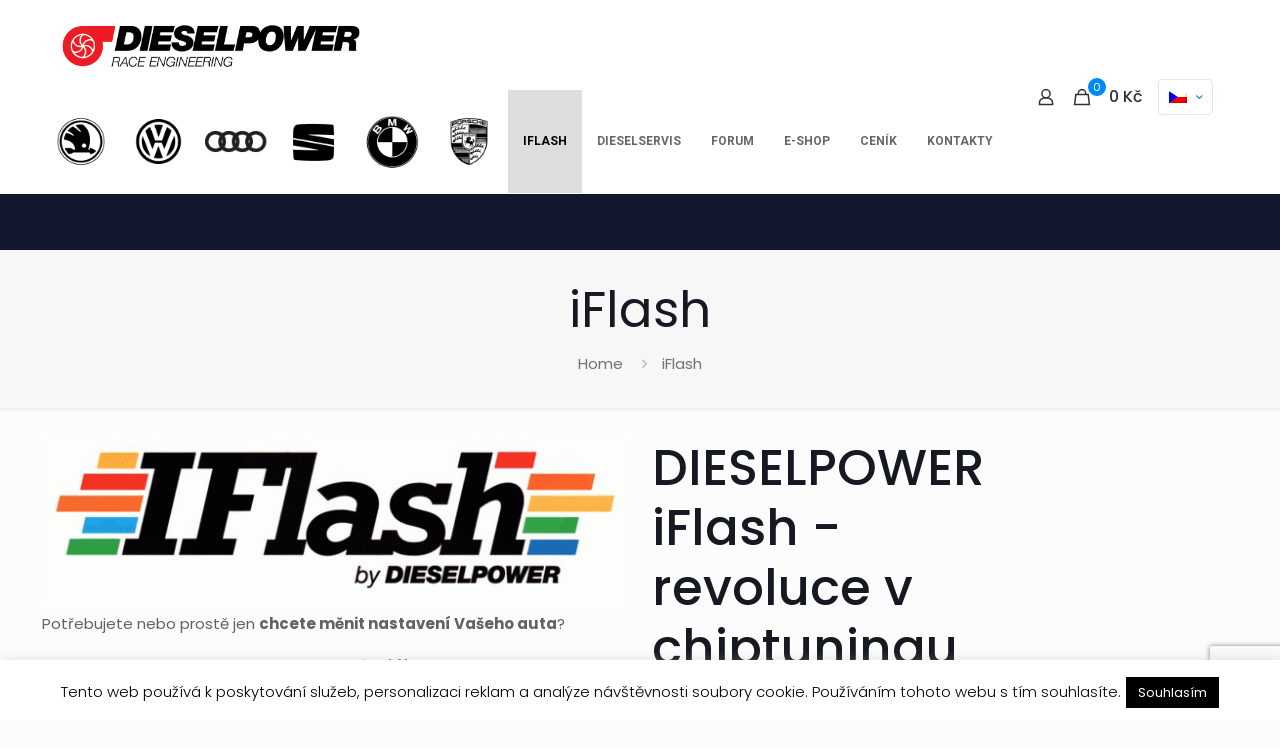

--- FILE ---
content_type: text/html; charset=UTF-8
request_url: https://www.dp-race.com/iflash/
body_size: 51679
content:
<!DOCTYPE html>
<html lang="cs-CZ" class="no-js " itemscope itemtype="https://schema.org/WebPage" >

<head>

<meta charset="UTF-8" />
<title>iFlash &#8211; Dieselpower</title>
<link href="https://fonts.googleapis.com/css?family=Lato:100,100i,200,200i,300,300i,400,400i,500,500i,600,600i,700,700i,800,800i,900,900i%7COpen+Sans:100,100i,200,200i,300,300i,400,400i,500,500i,600,600i,700,700i,800,800i,900,900i%7CIndie+Flower:100,100i,200,200i,300,300i,400,400i,500,500i,600,600i,700,700i,800,800i,900,900i%7COswald:100,100i,200,200i,300,300i,400,400i,500,500i,600,600i,700,700i,800,800i,900,900i" rel="stylesheet"><meta name='robots' content='max-image-preview:large' />
	<style>img:is([sizes="auto" i], [sizes^="auto," i]) { contain-intrinsic-size: 3000px 1500px }</style>
	<link rel="alternate" hreflang="en-us" href="https://www.dp-race.com/iflash/?lang=en" />
<link rel="alternate" hreflang="cs-cz" href="https://www.dp-race.com/iflash/" />
<link rel="alternate" hreflang="x-default" href="https://www.dp-race.com/iflash/" />
<meta name="description" content="More power to your power"/>
<meta name="format-detection" content="telephone=no">
<meta name="viewport" content="width=device-width, initial-scale=1, maximum-scale=1" />
<link rel="shortcut icon" href="https://www.dp-race.com//wp-content/uploads/2024/06/DP_turbo_red-1.png#53524" type="image/x-icon" />
<link rel="apple-touch-icon" href="https://www.dp-race.com//wp-content/uploads/2024/06/DP_turbo_red-1.png#53524" />
<meta name="theme-color" content="#ffffff" media="(prefers-color-scheme: light)">
<meta name="theme-color" content="#ffffff" media="(prefers-color-scheme: dark)">
<link rel='dns-prefetch' href='//www.googletagmanager.com' />
<link rel='dns-prefetch' href='//fonts.googleapis.com' />
<link rel="alternate" type="application/rss+xml" title="Dieselpower &raquo; RSS zdroj" href="https://www.dp-race.com/feed/" />
<link rel="alternate" type="application/rss+xml" title="Dieselpower &raquo; RSS komentářů" href="https://www.dp-race.com/comments/feed/" />
<link rel="alternate" type="application/rss+xml" title="Dieselpower &raquo; RSS komentářů pro iFlash" href="https://www.dp-race.com/iflash/feed/" />
<script type="text/javascript">
/* <![CDATA[ */
window._wpemojiSettings = {"baseUrl":"https:\/\/s.w.org\/images\/core\/emoji\/16.0.1\/72x72\/","ext":".png","svgUrl":"https:\/\/s.w.org\/images\/core\/emoji\/16.0.1\/svg\/","svgExt":".svg","source":{"concatemoji":"https:\/\/www.dp-race.com\/wp-includes\/js\/wp-emoji-release.min.js?ver=6.8.3"}};
/*! This file is auto-generated */
!function(s,n){var o,i,e;function c(e){try{var t={supportTests:e,timestamp:(new Date).valueOf()};sessionStorage.setItem(o,JSON.stringify(t))}catch(e){}}function p(e,t,n){e.clearRect(0,0,e.canvas.width,e.canvas.height),e.fillText(t,0,0);var t=new Uint32Array(e.getImageData(0,0,e.canvas.width,e.canvas.height).data),a=(e.clearRect(0,0,e.canvas.width,e.canvas.height),e.fillText(n,0,0),new Uint32Array(e.getImageData(0,0,e.canvas.width,e.canvas.height).data));return t.every(function(e,t){return e===a[t]})}function u(e,t){e.clearRect(0,0,e.canvas.width,e.canvas.height),e.fillText(t,0,0);for(var n=e.getImageData(16,16,1,1),a=0;a<n.data.length;a++)if(0!==n.data[a])return!1;return!0}function f(e,t,n,a){switch(t){case"flag":return n(e,"\ud83c\udff3\ufe0f\u200d\u26a7\ufe0f","\ud83c\udff3\ufe0f\u200b\u26a7\ufe0f")?!1:!n(e,"\ud83c\udde8\ud83c\uddf6","\ud83c\udde8\u200b\ud83c\uddf6")&&!n(e,"\ud83c\udff4\udb40\udc67\udb40\udc62\udb40\udc65\udb40\udc6e\udb40\udc67\udb40\udc7f","\ud83c\udff4\u200b\udb40\udc67\u200b\udb40\udc62\u200b\udb40\udc65\u200b\udb40\udc6e\u200b\udb40\udc67\u200b\udb40\udc7f");case"emoji":return!a(e,"\ud83e\udedf")}return!1}function g(e,t,n,a){var r="undefined"!=typeof WorkerGlobalScope&&self instanceof WorkerGlobalScope?new OffscreenCanvas(300,150):s.createElement("canvas"),o=r.getContext("2d",{willReadFrequently:!0}),i=(o.textBaseline="top",o.font="600 32px Arial",{});return e.forEach(function(e){i[e]=t(o,e,n,a)}),i}function t(e){var t=s.createElement("script");t.src=e,t.defer=!0,s.head.appendChild(t)}"undefined"!=typeof Promise&&(o="wpEmojiSettingsSupports",i=["flag","emoji"],n.supports={everything:!0,everythingExceptFlag:!0},e=new Promise(function(e){s.addEventListener("DOMContentLoaded",e,{once:!0})}),new Promise(function(t){var n=function(){try{var e=JSON.parse(sessionStorage.getItem(o));if("object"==typeof e&&"number"==typeof e.timestamp&&(new Date).valueOf()<e.timestamp+604800&&"object"==typeof e.supportTests)return e.supportTests}catch(e){}return null}();if(!n){if("undefined"!=typeof Worker&&"undefined"!=typeof OffscreenCanvas&&"undefined"!=typeof URL&&URL.createObjectURL&&"undefined"!=typeof Blob)try{var e="postMessage("+g.toString()+"("+[JSON.stringify(i),f.toString(),p.toString(),u.toString()].join(",")+"));",a=new Blob([e],{type:"text/javascript"}),r=new Worker(URL.createObjectURL(a),{name:"wpTestEmojiSupports"});return void(r.onmessage=function(e){c(n=e.data),r.terminate(),t(n)})}catch(e){}c(n=g(i,f,p,u))}t(n)}).then(function(e){for(var t in e)n.supports[t]=e[t],n.supports.everything=n.supports.everything&&n.supports[t],"flag"!==t&&(n.supports.everythingExceptFlag=n.supports.everythingExceptFlag&&n.supports[t]);n.supports.everythingExceptFlag=n.supports.everythingExceptFlag&&!n.supports.flag,n.DOMReady=!1,n.readyCallback=function(){n.DOMReady=!0}}).then(function(){return e}).then(function(){var e;n.supports.everything||(n.readyCallback(),(e=n.source||{}).concatemoji?t(e.concatemoji):e.wpemoji&&e.twemoji&&(t(e.twemoji),t(e.wpemoji)))}))}((window,document),window._wpemojiSettings);
/* ]]> */
</script>
<link rel='stylesheet' id='layerslider-css' href='/wp-content/plugins/LayerSlider/assets/static/layerslider/css/layerslider.css?ver=8.1.2' type='text/css' media='all' />
<style id='wp-emoji-styles-inline-css' type='text/css'>

	img.wp-smiley, img.emoji {
		display: inline !important;
		border: none !important;
		box-shadow: none !important;
		height: 1em !important;
		width: 1em !important;
		margin: 0 0.07em !important;
		vertical-align: -0.1em !important;
		background: none !important;
		padding: 0 !important;
	}
</style>
<link rel='stylesheet' id='wp-block-library-css' href='https://www.dp-race.com/wp-includes/css/dist/block-library/style.min.css?ver=6.8.3' type='text/css' media='all' />
<style id='classic-theme-styles-inline-css' type='text/css'>
/*! This file is auto-generated */
.wp-block-button__link{color:#fff;background-color:#32373c;border-radius:9999px;box-shadow:none;text-decoration:none;padding:calc(.667em + 2px) calc(1.333em + 2px);font-size:1.125em}.wp-block-file__button{background:#32373c;color:#fff;text-decoration:none}
</style>
<style id='global-styles-inline-css' type='text/css'>
:root{--wp--preset--aspect-ratio--square: 1;--wp--preset--aspect-ratio--4-3: 4/3;--wp--preset--aspect-ratio--3-4: 3/4;--wp--preset--aspect-ratio--3-2: 3/2;--wp--preset--aspect-ratio--2-3: 2/3;--wp--preset--aspect-ratio--16-9: 16/9;--wp--preset--aspect-ratio--9-16: 9/16;--wp--preset--color--black: #000000;--wp--preset--color--cyan-bluish-gray: #abb8c3;--wp--preset--color--white: #ffffff;--wp--preset--color--pale-pink: #f78da7;--wp--preset--color--vivid-red: #cf2e2e;--wp--preset--color--luminous-vivid-orange: #ff6900;--wp--preset--color--luminous-vivid-amber: #fcb900;--wp--preset--color--light-green-cyan: #7bdcb5;--wp--preset--color--vivid-green-cyan: #00d084;--wp--preset--color--pale-cyan-blue: #8ed1fc;--wp--preset--color--vivid-cyan-blue: #0693e3;--wp--preset--color--vivid-purple: #9b51e0;--wp--preset--gradient--vivid-cyan-blue-to-vivid-purple: linear-gradient(135deg,rgba(6,147,227,1) 0%,rgb(155,81,224) 100%);--wp--preset--gradient--light-green-cyan-to-vivid-green-cyan: linear-gradient(135deg,rgb(122,220,180) 0%,rgb(0,208,130) 100%);--wp--preset--gradient--luminous-vivid-amber-to-luminous-vivid-orange: linear-gradient(135deg,rgba(252,185,0,1) 0%,rgba(255,105,0,1) 100%);--wp--preset--gradient--luminous-vivid-orange-to-vivid-red: linear-gradient(135deg,rgba(255,105,0,1) 0%,rgb(207,46,46) 100%);--wp--preset--gradient--very-light-gray-to-cyan-bluish-gray: linear-gradient(135deg,rgb(238,238,238) 0%,rgb(169,184,195) 100%);--wp--preset--gradient--cool-to-warm-spectrum: linear-gradient(135deg,rgb(74,234,220) 0%,rgb(151,120,209) 20%,rgb(207,42,186) 40%,rgb(238,44,130) 60%,rgb(251,105,98) 80%,rgb(254,248,76) 100%);--wp--preset--gradient--blush-light-purple: linear-gradient(135deg,rgb(255,206,236) 0%,rgb(152,150,240) 100%);--wp--preset--gradient--blush-bordeaux: linear-gradient(135deg,rgb(254,205,165) 0%,rgb(254,45,45) 50%,rgb(107,0,62) 100%);--wp--preset--gradient--luminous-dusk: linear-gradient(135deg,rgb(255,203,112) 0%,rgb(199,81,192) 50%,rgb(65,88,208) 100%);--wp--preset--gradient--pale-ocean: linear-gradient(135deg,rgb(255,245,203) 0%,rgb(182,227,212) 50%,rgb(51,167,181) 100%);--wp--preset--gradient--electric-grass: linear-gradient(135deg,rgb(202,248,128) 0%,rgb(113,206,126) 100%);--wp--preset--gradient--midnight: linear-gradient(135deg,rgb(2,3,129) 0%,rgb(40,116,252) 100%);--wp--preset--font-size--small: 13px;--wp--preset--font-size--medium: 20px;--wp--preset--font-size--large: 36px;--wp--preset--font-size--x-large: 42px;--wp--preset--spacing--20: 0.44rem;--wp--preset--spacing--30: 0.67rem;--wp--preset--spacing--40: 1rem;--wp--preset--spacing--50: 1.5rem;--wp--preset--spacing--60: 2.25rem;--wp--preset--spacing--70: 3.38rem;--wp--preset--spacing--80: 5.06rem;--wp--preset--shadow--natural: 6px 6px 9px rgba(0, 0, 0, 0.2);--wp--preset--shadow--deep: 12px 12px 50px rgba(0, 0, 0, 0.4);--wp--preset--shadow--sharp: 6px 6px 0px rgba(0, 0, 0, 0.2);--wp--preset--shadow--outlined: 6px 6px 0px -3px rgba(255, 255, 255, 1), 6px 6px rgba(0, 0, 0, 1);--wp--preset--shadow--crisp: 6px 6px 0px rgba(0, 0, 0, 1);}:where(.is-layout-flex){gap: 0.5em;}:where(.is-layout-grid){gap: 0.5em;}body .is-layout-flex{display: flex;}.is-layout-flex{flex-wrap: wrap;align-items: center;}.is-layout-flex > :is(*, div){margin: 0;}body .is-layout-grid{display: grid;}.is-layout-grid > :is(*, div){margin: 0;}:where(.wp-block-columns.is-layout-flex){gap: 2em;}:where(.wp-block-columns.is-layout-grid){gap: 2em;}:where(.wp-block-post-template.is-layout-flex){gap: 1.25em;}:where(.wp-block-post-template.is-layout-grid){gap: 1.25em;}.has-black-color{color: var(--wp--preset--color--black) !important;}.has-cyan-bluish-gray-color{color: var(--wp--preset--color--cyan-bluish-gray) !important;}.has-white-color{color: var(--wp--preset--color--white) !important;}.has-pale-pink-color{color: var(--wp--preset--color--pale-pink) !important;}.has-vivid-red-color{color: var(--wp--preset--color--vivid-red) !important;}.has-luminous-vivid-orange-color{color: var(--wp--preset--color--luminous-vivid-orange) !important;}.has-luminous-vivid-amber-color{color: var(--wp--preset--color--luminous-vivid-amber) !important;}.has-light-green-cyan-color{color: var(--wp--preset--color--light-green-cyan) !important;}.has-vivid-green-cyan-color{color: var(--wp--preset--color--vivid-green-cyan) !important;}.has-pale-cyan-blue-color{color: var(--wp--preset--color--pale-cyan-blue) !important;}.has-vivid-cyan-blue-color{color: var(--wp--preset--color--vivid-cyan-blue) !important;}.has-vivid-purple-color{color: var(--wp--preset--color--vivid-purple) !important;}.has-black-background-color{background-color: var(--wp--preset--color--black) !important;}.has-cyan-bluish-gray-background-color{background-color: var(--wp--preset--color--cyan-bluish-gray) !important;}.has-white-background-color{background-color: var(--wp--preset--color--white) !important;}.has-pale-pink-background-color{background-color: var(--wp--preset--color--pale-pink) !important;}.has-vivid-red-background-color{background-color: var(--wp--preset--color--vivid-red) !important;}.has-luminous-vivid-orange-background-color{background-color: var(--wp--preset--color--luminous-vivid-orange) !important;}.has-luminous-vivid-amber-background-color{background-color: var(--wp--preset--color--luminous-vivid-amber) !important;}.has-light-green-cyan-background-color{background-color: var(--wp--preset--color--light-green-cyan) !important;}.has-vivid-green-cyan-background-color{background-color: var(--wp--preset--color--vivid-green-cyan) !important;}.has-pale-cyan-blue-background-color{background-color: var(--wp--preset--color--pale-cyan-blue) !important;}.has-vivid-cyan-blue-background-color{background-color: var(--wp--preset--color--vivid-cyan-blue) !important;}.has-vivid-purple-background-color{background-color: var(--wp--preset--color--vivid-purple) !important;}.has-black-border-color{border-color: var(--wp--preset--color--black) !important;}.has-cyan-bluish-gray-border-color{border-color: var(--wp--preset--color--cyan-bluish-gray) !important;}.has-white-border-color{border-color: var(--wp--preset--color--white) !important;}.has-pale-pink-border-color{border-color: var(--wp--preset--color--pale-pink) !important;}.has-vivid-red-border-color{border-color: var(--wp--preset--color--vivid-red) !important;}.has-luminous-vivid-orange-border-color{border-color: var(--wp--preset--color--luminous-vivid-orange) !important;}.has-luminous-vivid-amber-border-color{border-color: var(--wp--preset--color--luminous-vivid-amber) !important;}.has-light-green-cyan-border-color{border-color: var(--wp--preset--color--light-green-cyan) !important;}.has-vivid-green-cyan-border-color{border-color: var(--wp--preset--color--vivid-green-cyan) !important;}.has-pale-cyan-blue-border-color{border-color: var(--wp--preset--color--pale-cyan-blue) !important;}.has-vivid-cyan-blue-border-color{border-color: var(--wp--preset--color--vivid-cyan-blue) !important;}.has-vivid-purple-border-color{border-color: var(--wp--preset--color--vivid-purple) !important;}.has-vivid-cyan-blue-to-vivid-purple-gradient-background{background: var(--wp--preset--gradient--vivid-cyan-blue-to-vivid-purple) !important;}.has-light-green-cyan-to-vivid-green-cyan-gradient-background{background: var(--wp--preset--gradient--light-green-cyan-to-vivid-green-cyan) !important;}.has-luminous-vivid-amber-to-luminous-vivid-orange-gradient-background{background: var(--wp--preset--gradient--luminous-vivid-amber-to-luminous-vivid-orange) !important;}.has-luminous-vivid-orange-to-vivid-red-gradient-background{background: var(--wp--preset--gradient--luminous-vivid-orange-to-vivid-red) !important;}.has-very-light-gray-to-cyan-bluish-gray-gradient-background{background: var(--wp--preset--gradient--very-light-gray-to-cyan-bluish-gray) !important;}.has-cool-to-warm-spectrum-gradient-background{background: var(--wp--preset--gradient--cool-to-warm-spectrum) !important;}.has-blush-light-purple-gradient-background{background: var(--wp--preset--gradient--blush-light-purple) !important;}.has-blush-bordeaux-gradient-background{background: var(--wp--preset--gradient--blush-bordeaux) !important;}.has-luminous-dusk-gradient-background{background: var(--wp--preset--gradient--luminous-dusk) !important;}.has-pale-ocean-gradient-background{background: var(--wp--preset--gradient--pale-ocean) !important;}.has-electric-grass-gradient-background{background: var(--wp--preset--gradient--electric-grass) !important;}.has-midnight-gradient-background{background: var(--wp--preset--gradient--midnight) !important;}.has-small-font-size{font-size: var(--wp--preset--font-size--small) !important;}.has-medium-font-size{font-size: var(--wp--preset--font-size--medium) !important;}.has-large-font-size{font-size: var(--wp--preset--font-size--large) !important;}.has-x-large-font-size{font-size: var(--wp--preset--font-size--x-large) !important;}
:where(.wp-block-post-template.is-layout-flex){gap: 1.25em;}:where(.wp-block-post-template.is-layout-grid){gap: 1.25em;}
:where(.wp-block-columns.is-layout-flex){gap: 2em;}:where(.wp-block-columns.is-layout-grid){gap: 2em;}
:root :where(.wp-block-pullquote){font-size: 1.5em;line-height: 1.6;}
</style>
<link rel='stylesheet' id='contact-form-7-css' href='/wp-content/plugins/contact-form-7/includes/css/styles.css?ver=6.1.4' type='text/css' media='all' />
<link rel='stylesheet' id='cookie-law-info-css' href='/wp-content/plugins/cookie-law-info/legacy/public/css/cookie-law-info-public.css?ver=3.3.8' type='text/css' media='all' />
<link rel='stylesheet' id='cookie-law-info-gdpr-css' href='/wp-content/plugins/cookie-law-info/legacy/public/css/cookie-law-info-gdpr.css?ver=3.3.8' type='text/css' media='all' />
<link rel='stylesheet' id='sr7css-css' href='//www.dp-race.com/wp-content/plugins/revslider/public/css/sr7.css?ver=6.7.29' type='text/css' media='all' />
<link rel='stylesheet' id='ubermenu-roboto-css' href='//fonts.googleapis.com/css?family=Roboto%3A%2C300%2C400%2C700&#038;ver=6.8.3' type='text/css' media='all' />
<link rel='stylesheet' id='woocommerce-layout-css' href='/wp-content/plugins/woocommerce/assets/css/woocommerce-layout.css?ver=10.4.3' type='text/css' media='all' />
<link rel='stylesheet' id='woocommerce-smallscreen-css' href='/wp-content/plugins/woocommerce/assets/css/woocommerce-smallscreen.css?ver=10.4.3' type='text/css' media='only screen and (max-width: 768px)' />
<link rel='stylesheet' id='woocommerce-general-css' href='/wp-content/plugins/woocommerce/assets/css/woocommerce.css?ver=10.4.3' type='text/css' media='all' />
<style id='woocommerce-inline-inline-css' type='text/css'>
.woocommerce form .form-row .required { visibility: visible; }
</style>
<link rel='stylesheet' id='wpsl-styles-css' href='/wp-content/plugins/wp-store-locator/css/styles.min.css?ver=2.2.261' type='text/css' media='all' />
<link rel='stylesheet' id='wpml-legacy-horizontal-list-0-css' href='/wp-content/plugins/sitepress-multilingual-cms/templates/language-switchers/legacy-list-horizontal/style.min.css?ver=1' type='text/css' media='all' />
<style id='wpml-legacy-horizontal-list-0-inline-css' type='text/css'>
.wpml-ls-statics-footer{background-color:#ffffff;}.wpml-ls-statics-footer, .wpml-ls-statics-footer .wpml-ls-sub-menu, .wpml-ls-statics-footer a {border-color:#cdcdcd;}.wpml-ls-statics-footer a, .wpml-ls-statics-footer .wpml-ls-sub-menu a, .wpml-ls-statics-footer .wpml-ls-sub-menu a:link, .wpml-ls-statics-footer li:not(.wpml-ls-current-language) .wpml-ls-link, .wpml-ls-statics-footer li:not(.wpml-ls-current-language) .wpml-ls-link:link {color:#444444;background-color:#ffffff;}.wpml-ls-statics-footer .wpml-ls-sub-menu a:hover,.wpml-ls-statics-footer .wpml-ls-sub-menu a:focus, .wpml-ls-statics-footer .wpml-ls-sub-menu a:link:hover, .wpml-ls-statics-footer .wpml-ls-sub-menu a:link:focus {color:#000000;background-color:#eeeeee;}.wpml-ls-statics-footer .wpml-ls-current-language > a {color:#444444;background-color:#ffffff;}.wpml-ls-statics-footer .wpml-ls-current-language:hover>a, .wpml-ls-statics-footer .wpml-ls-current-language>a:focus {color:#000000;background-color:#eeeeee;}
.wpml-ls-statics-shortcode_actions{background-color:#ffffff;}.wpml-ls-statics-shortcode_actions, .wpml-ls-statics-shortcode_actions .wpml-ls-sub-menu, .wpml-ls-statics-shortcode_actions a {border-color:#cdcdcd;}.wpml-ls-statics-shortcode_actions a, .wpml-ls-statics-shortcode_actions .wpml-ls-sub-menu a, .wpml-ls-statics-shortcode_actions .wpml-ls-sub-menu a:link, .wpml-ls-statics-shortcode_actions li:not(.wpml-ls-current-language) .wpml-ls-link, .wpml-ls-statics-shortcode_actions li:not(.wpml-ls-current-language) .wpml-ls-link:link {color:#444444;background-color:#ffffff;}.wpml-ls-statics-shortcode_actions .wpml-ls-sub-menu a:hover,.wpml-ls-statics-shortcode_actions .wpml-ls-sub-menu a:focus, .wpml-ls-statics-shortcode_actions .wpml-ls-sub-menu a:link:hover, .wpml-ls-statics-shortcode_actions .wpml-ls-sub-menu a:link:focus {color:#000000;background-color:#eeeeee;}.wpml-ls-statics-shortcode_actions .wpml-ls-current-language > a {color:#444444;background-color:#ffffff;}.wpml-ls-statics-shortcode_actions .wpml-ls-current-language:hover>a, .wpml-ls-statics-shortcode_actions .wpml-ls-current-language>a:focus {color:#000000;background-color:#eeeeee;}
</style>
<link rel='stylesheet' id='mfn-be-css' href='/wp-content/themes/betheme/css/be.css?ver=28.1.12' type='text/css' media='all' />
<link rel='stylesheet' id='mfn-animations-css' href='/wp-content/themes/betheme/assets/animations/animations.min.css?ver=28.1.12' type='text/css' media='all' />
<link rel='stylesheet' id='mfn-font-awesome-css' href='/wp-content/themes/betheme/fonts/fontawesome/fontawesome.css?ver=28.1.12' type='text/css' media='all' />
<link rel='stylesheet' id='mfn-responsive-css' href='/wp-content/themes/betheme/css/responsive.css?ver=28.1.12' type='text/css' media='all' />
<link rel='stylesheet' id='mfn-fonts-css' href='https://fonts.googleapis.com/css?family=Poppins%3A1%2C300%2C400%2C400italic%2C500%2C600%2C700%2C700italic&#038;display=swap&#038;ver=6.8.3' type='text/css' media='all' />
<link rel='stylesheet' id='mfn-woo-css' href='/wp-content/themes/betheme/css/woocommerce.css?ver=28.1.12' type='text/css' media='all' />
<link rel='stylesheet' id='ubermenu-css' href='/wp-content/plugins/ubermenu/pro/assets/css/ubermenu.min.css?ver=3.8.5' type='text/css' media='all' />
<link rel='stylesheet' id='ubermenu-clean-white-css' href='/wp-content/plugins/ubermenu/pro/assets/css/skins/cleanwhite.css?ver=6.8.3' type='text/css' media='all' />
<link rel='stylesheet' id='ubermenu-font-awesome-all-css' href='/wp-content/plugins/ubermenu/assets/fontawesome/css/all.min.css?ver=6.8.3' type='text/css' media='all' />
<style id='mfn-dynamic-inline-css' type='text/css'>
html{background-color:#FCFCFC}#Wrapper,#Content,.mfn-popup .mfn-popup-content,.mfn-off-canvas-sidebar .mfn-off-canvas-content-wrapper,.mfn-cart-holder,.mfn-header-login,#Top_bar .search_wrapper,#Top_bar .top_bar_right .mfn-live-search-box,.column_livesearch .mfn-live-search-wrapper,.column_livesearch .mfn-live-search-box{background-color:#FCFCFC}.layout-boxed.mfn-bebuilder-header.mfn-ui #Wrapper .mfn-only-sample-content{background-color:#FCFCFC}body:not(.template-slider) #Header{min-height:250px}body.header-below:not(.template-slider) #Header{padding-top:250px}#Footer .widgets_wrapper{padding:70px 0}.has-search-overlay.search-overlay-opened #search-overlay{background-color:rgba(0,0,0,0.6)}.elementor-page.elementor-default #Content .the_content .section_wrapper{max-width:100%}.elementor-page.elementor-default #Content .section.the_content{width:100%}.elementor-page.elementor-default #Content .section_wrapper .the_content_wrapper{margin-left:0;margin-right:0;width:100%}body,span.date_label,.timeline_items li h3 span,input[type="date"],input[type="text"],input[type="password"],input[type="tel"],input[type="email"],input[type="url"],textarea,select,.offer_li .title h3,.mfn-menu-item-megamenu{font-family:"Poppins",-apple-system,BlinkMacSystemFont,"Segoe UI",Roboto,Oxygen-Sans,Ubuntu,Cantarell,"Helvetica Neue",sans-serif}.lead,.big{font-family:"Poppins",-apple-system,BlinkMacSystemFont,"Segoe UI",Roboto,Oxygen-Sans,Ubuntu,Cantarell,"Helvetica Neue",sans-serif}#menu > ul > li > a,#overlay-menu ul li a{font-family:"Poppins",-apple-system,BlinkMacSystemFont,"Segoe UI",Roboto,Oxygen-Sans,Ubuntu,Cantarell,"Helvetica Neue",sans-serif}#Subheader .title{font-family:"Poppins",-apple-system,BlinkMacSystemFont,"Segoe UI",Roboto,Oxygen-Sans,Ubuntu,Cantarell,"Helvetica Neue",sans-serif}h1,h2,h3,h4,.text-logo #logo{font-family:"Poppins",-apple-system,BlinkMacSystemFont,"Segoe UI",Roboto,Oxygen-Sans,Ubuntu,Cantarell,"Helvetica Neue",sans-serif}h5,h6{font-family:"Poppins",-apple-system,BlinkMacSystemFont,"Segoe UI",Roboto,Oxygen-Sans,Ubuntu,Cantarell,"Helvetica Neue",sans-serif}blockquote{font-family:"Poppins",-apple-system,BlinkMacSystemFont,"Segoe UI",Roboto,Oxygen-Sans,Ubuntu,Cantarell,"Helvetica Neue",sans-serif}.chart_box .chart .num,.counter .desc_wrapper .number-wrapper,.how_it_works .image .number,.pricing-box .plan-header .price,.quick_fact .number-wrapper,.woocommerce .product div.entry-summary .price{font-family:"Poppins",-apple-system,BlinkMacSystemFont,"Segoe UI",Roboto,Oxygen-Sans,Ubuntu,Cantarell,"Helvetica Neue",sans-serif}body,.mfn-menu-item-megamenu{font-size:15px;line-height:28px;font-weight:400;letter-spacing:0px}.lead,.big{font-size:17px;line-height:30px;font-weight:400;letter-spacing:0px}#menu > ul > li > a,#overlay-menu ul li a{font-size:15px;font-weight:500;letter-spacing:0px}#overlay-menu ul li a{line-height:22.5px}#Subheader .title{font-size:50px;line-height:60px;font-weight:400;letter-spacing:0px}h1,.text-logo #logo{font-size:50px;line-height:60px;font-weight:500;letter-spacing:0px}h2{font-size:40px;line-height:50px;font-weight:500;letter-spacing:0px}h3,.woocommerce ul.products li.product h3,.woocommerce #customer_login h2{font-size:30px;line-height:40px;font-weight:400;letter-spacing:0px}h4,.woocommerce .woocommerce-order-details__title,.woocommerce .wc-bacs-bank-details-heading,.woocommerce .woocommerce-customer-details h2{font-size:20px;line-height:30px;font-weight:600;letter-spacing:0px}h5{font-size:18px;line-height:30px;font-weight:400;letter-spacing:0px}h6{font-size:15px;line-height:26px;font-weight:700;letter-spacing:0px}#Intro .intro-title{font-size:70px;line-height:70px;font-weight:400;letter-spacing:0px}@media only screen and (min-width:768px) and (max-width:959px){body,.mfn-menu-item-megamenu{font-size:13px;line-height:24px;font-weight:400;letter-spacing:0px}.lead,.big{font-size:14px;line-height:26px;font-weight:400;letter-spacing:0px}#menu > ul > li > a,#overlay-menu ul li a{font-size:13px;font-weight:500;letter-spacing:0px}#overlay-menu ul li a{line-height:19.5px}#Subheader .title{font-size:43px;line-height:51px;font-weight:400;letter-spacing:0px}h1,.text-logo #logo{font-size:43px;line-height:51px;font-weight:500;letter-spacing:0px}h2{font-size:34px;line-height:43px;font-weight:500;letter-spacing:0px}h3,.woocommerce ul.products li.product h3,.woocommerce #customer_login h2{font-size:26px;line-height:34px;font-weight:400;letter-spacing:0px}h4,.woocommerce .woocommerce-order-details__title,.woocommerce .wc-bacs-bank-details-heading,.woocommerce .woocommerce-customer-details h2{font-size:17px;line-height:26px;font-weight:600;letter-spacing:0px}h5{font-size:15px;line-height:26px;font-weight:400;letter-spacing:0px}h6{font-size:13px;line-height:22px;font-weight:700;letter-spacing:0px}#Intro .intro-title{font-size:60px;line-height:60px;font-weight:400;letter-spacing:0px}blockquote{font-size:15px}.chart_box .chart .num{font-size:45px;line-height:45px}.counter .desc_wrapper .number-wrapper{font-size:45px;line-height:45px}.counter .desc_wrapper .title{font-size:14px;line-height:18px}.faq .question .title{font-size:14px}.fancy_heading .title{font-size:38px;line-height:38px}.offer .offer_li .desc_wrapper .title h3{font-size:32px;line-height:32px}.offer_thumb_ul li.offer_thumb_li .desc_wrapper .title h3{font-size:32px;line-height:32px}.pricing-box .plan-header h2{font-size:27px;line-height:27px}.pricing-box .plan-header .price > span{font-size:40px;line-height:40px}.pricing-box .plan-header .price sup.currency{font-size:18px;line-height:18px}.pricing-box .plan-header .price sup.period{font-size:14px;line-height:14px}.quick_fact .number-wrapper{font-size:80px;line-height:80px}.trailer_box .desc h2{font-size:27px;line-height:27px}.widget > h3{font-size:17px;line-height:20px}}@media only screen and (min-width:480px) and (max-width:767px){body,.mfn-menu-item-megamenu{font-size:13px;line-height:21px;font-weight:400;letter-spacing:0px}.lead,.big{font-size:13px;line-height:23px;font-weight:400;letter-spacing:0px}#menu > ul > li > a,#overlay-menu ul li a{font-size:13px;font-weight:500;letter-spacing:0px}#overlay-menu ul li a{line-height:19.5px}#Subheader .title{font-size:38px;line-height:45px;font-weight:400;letter-spacing:0px}h1,.text-logo #logo{font-size:38px;line-height:45px;font-weight:500;letter-spacing:0px}h2{font-size:30px;line-height:38px;font-weight:500;letter-spacing:0px}h3,.woocommerce ul.products li.product h3,.woocommerce #customer_login h2{font-size:23px;line-height:30px;font-weight:400;letter-spacing:0px}h4,.woocommerce .woocommerce-order-details__title,.woocommerce .wc-bacs-bank-details-heading,.woocommerce .woocommerce-customer-details h2{font-size:15px;line-height:23px;font-weight:600;letter-spacing:0px}h5{font-size:14px;line-height:23px;font-weight:400;letter-spacing:0px}h6{font-size:13px;line-height:20px;font-weight:700;letter-spacing:0px}#Intro .intro-title{font-size:53px;line-height:53px;font-weight:400;letter-spacing:0px}blockquote{font-size:14px}.chart_box .chart .num{font-size:40px;line-height:40px}.counter .desc_wrapper .number-wrapper{font-size:40px;line-height:40px}.counter .desc_wrapper .title{font-size:13px;line-height:16px}.faq .question .title{font-size:13px}.fancy_heading .title{font-size:34px;line-height:34px}.offer .offer_li .desc_wrapper .title h3{font-size:28px;line-height:28px}.offer_thumb_ul li.offer_thumb_li .desc_wrapper .title h3{font-size:28px;line-height:28px}.pricing-box .plan-header h2{font-size:24px;line-height:24px}.pricing-box .plan-header .price > span{font-size:34px;line-height:34px}.pricing-box .plan-header .price sup.currency{font-size:16px;line-height:16px}.pricing-box .plan-header .price sup.period{font-size:13px;line-height:13px}.quick_fact .number-wrapper{font-size:70px;line-height:70px}.trailer_box .desc h2{font-size:24px;line-height:24px}.widget > h3{font-size:16px;line-height:19px}}@media only screen and (max-width:479px){body,.mfn-menu-item-megamenu{font-size:13px;line-height:19px;font-weight:400;letter-spacing:0px}.lead,.big{font-size:13px;line-height:19px;font-weight:400;letter-spacing:0px}#menu > ul > li > a,#overlay-menu ul li a{font-size:13px;font-weight:500;letter-spacing:0px}#overlay-menu ul li a{line-height:19.5px}#Subheader .title{font-size:30px;line-height:36px;font-weight:400;letter-spacing:0px}h1,.text-logo #logo{font-size:30px;line-height:36px;font-weight:500;letter-spacing:0px}h2{font-size:24px;line-height:30px;font-weight:500;letter-spacing:0px}h3,.woocommerce ul.products li.product h3,.woocommerce #customer_login h2{font-size:18px;line-height:24px;font-weight:400;letter-spacing:0px}h4,.woocommerce .woocommerce-order-details__title,.woocommerce .wc-bacs-bank-details-heading,.woocommerce .woocommerce-customer-details h2{font-size:13px;line-height:19px;font-weight:600;letter-spacing:0px}h5{font-size:13px;line-height:19px;font-weight:400;letter-spacing:0px}h6{font-size:13px;line-height:19px;font-weight:700;letter-spacing:0px}#Intro .intro-title{font-size:42px;line-height:42px;font-weight:400;letter-spacing:0px}blockquote{font-size:13px}.chart_box .chart .num{font-size:35px;line-height:35px}.counter .desc_wrapper .number-wrapper{font-size:35px;line-height:35px}.counter .desc_wrapper .title{font-size:13px;line-height:26px}.faq .question .title{font-size:13px}.fancy_heading .title{font-size:30px;line-height:30px}.offer .offer_li .desc_wrapper .title h3{font-size:26px;line-height:26px}.offer_thumb_ul li.offer_thumb_li .desc_wrapper .title h3{font-size:26px;line-height:26px}.pricing-box .plan-header h2{font-size:21px;line-height:21px}.pricing-box .plan-header .price > span{font-size:32px;line-height:32px}.pricing-box .plan-header .price sup.currency{font-size:14px;line-height:14px}.pricing-box .plan-header .price sup.period{font-size:13px;line-height:13px}.quick_fact .number-wrapper{font-size:60px;line-height:60px}.trailer_box .desc h2{font-size:21px;line-height:21px}.widget > h3{font-size:15px;line-height:18px}}.with_aside .sidebar.columns{width:23%}.with_aside .sections_group{width:77%}.aside_both .sidebar.columns{width:18%}.aside_both .sidebar.sidebar-1{margin-left:-82%}.aside_both .sections_group{width:64%;margin-left:18%}@media only screen and (min-width:1240px){#Wrapper,.with_aside .content_wrapper{max-width:1240px}body.layout-boxed.mfn-header-scrolled .mfn-header-tmpl.mfn-sticky-layout-width{max-width:1240px;left:0;right:0;margin-left:auto;margin-right:auto}body.layout-boxed:not(.mfn-header-scrolled) .mfn-header-tmpl.mfn-header-layout-width,body.layout-boxed .mfn-header-tmpl.mfn-header-layout-width:not(.mfn-hasSticky){max-width:1240px;left:0;right:0;margin-left:auto;margin-right:auto}body.layout-boxed.mfn-bebuilder-header.mfn-ui .mfn-only-sample-content{max-width:1240px;margin-left:auto;margin-right:auto}.section_wrapper,.container{max-width:1220px}.layout-boxed.header-boxed #Top_bar.is-sticky{max-width:1240px}}@media only screen and (max-width:767px){#Wrapper{max-width:calc(100% - 67px)}.content_wrapper .section_wrapper,.container,.four.columns .widget-area{max-width:550px !important;padding-left:33px;padding-right:33px}}body{--mfn-button-font-family:inherit;--mfn-button-font-size:14px;--mfn-button-font-weight:400;--mfn-button-font-style:inherit;--mfn-button-letter-spacing:0px;--mfn-button-padding:10px 20px 10px 20px;--mfn-button-border-width:0;--mfn-button-border-radius:3px 3px 3px 3px;--mfn-button-gap:10px;--mfn-button-transition:0.2s;--mfn-button-color:#626262;--mfn-button-color-hover:#626262;--mfn-button-bg:#dbdddf;--mfn-button-bg-hover:#d3d3d3;--mfn-button-border-color:transparent;--mfn-button-border-color-hover:transparent;--mfn-button-icon-color:#626262;--mfn-button-icon-color-hover:#626262;--mfn-button-box-shadow:unset;--mfn-button-theme-color:#ffffff;--mfn-button-theme-color-hover:#ffffff;--mfn-button-theme-bg:#0095eb;--mfn-button-theme-bg-hover:#007cc3;--mfn-button-theme-border-color:transparent;--mfn-button-theme-border-color-hover:transparent;--mfn-button-theme-icon-color:#ffffff;--mfn-button-theme-icon-color-hover:#ffffff;--mfn-button-theme-box-shadow:unset;--mfn-button-shop-color:#ffffff;--mfn-button-shop-color-hover:#ffffff;--mfn-button-shop-bg:#0095eb;--mfn-button-shop-bg-hover:#007cc3;--mfn-button-shop-border-color:transparent;--mfn-button-shop-border-color-hover:transparent;--mfn-button-shop-icon-color:#626262;--mfn-button-shop-icon-color-hover:#626262;--mfn-button-shop-box-shadow:unset;--mfn-button-action-color:#626262;--mfn-button-action-color-hover:#626262;--mfn-button-action-bg:#dbdddf;--mfn-button-action-bg-hover:#d3d3d3;--mfn-button-action-border-color:transparent;--mfn-button-action-border-color-hover:transparent;--mfn-button-action-icon-color:#626262;--mfn-button-action-icon-color-hover:#626262;--mfn-button-action-box-shadow:unset}@media only screen and (max-width:959px){body{}}@media only screen and (max-width:768px){body{}}.mfn-cookies,.mfn-cookies-reopen{--mfn-gdpr2-container-text-color:#626262;--mfn-gdpr2-container-strong-color:#07070a;--mfn-gdpr2-container-bg:#ffffff;--mfn-gdpr2-container-overlay:rgba(25,37,48,0.6);--mfn-gdpr2-details-box-bg:#fbfbfb;--mfn-gdpr2-details-switch-bg:#00032a;--mfn-gdpr2-details-switch-bg-active:#5acb65;--mfn-gdpr2-tabs-text-color:#07070a;--mfn-gdpr2-tabs-text-color-active:#0089f7;--mfn-gdpr2-tabs-border:rgba(8,8,14,0.1);--mfn-gdpr2-buttons-box-bg:#fbfbfb;--mfn-gdpr2-reopen-background:#fff;--mfn-gdpr2-reopen-color:#222}#Top_bar #logo,.header-fixed #Top_bar #logo,.header-plain #Top_bar #logo,.header-transparent #Top_bar #logo{height:60px;line-height:60px;padding:15px 0}.logo-overflow #Top_bar:not(.is-sticky) .logo{height:90px}#Top_bar .menu > li > a{padding:15px 0}.menu-highlight:not(.header-creative) #Top_bar .menu > li > a{margin:20px 0}.header-plain:not(.menu-highlight) #Top_bar .menu > li > a span:not(.description){line-height:90px}.header-fixed #Top_bar .menu > li > a{padding:30px 0}@media only screen and (max-width:767px){.mobile-header-mini #Top_bar #logo{height:50px!important;line-height:50px!important;margin:5px 0}}#Top_bar #logo img.svg{width:100px}.image_frame,.wp-caption{border-width:0px}.alert{border-radius:0px}#Top_bar .top_bar_right .top-bar-right-input input{width:200px}.mfn-live-search-box .mfn-live-search-list{max-height:300px}#Side_slide{right:-250px;width:250px}#Side_slide.left{left:-250px}.blog-teaser li .desc-wrapper .desc{background-position-y:-1px}.mfn-free-delivery-info{--mfn-free-delivery-bar:#0089F7;--mfn-free-delivery-bg:rgba(0,0,0,0.1);--mfn-free-delivery-achieved:#0089F7}#back_to_top i{color:#65666C}@media only screen and ( max-width:767px ){}@media only screen and (min-width:1240px){body:not(.header-simple) #Top_bar #menu{display:block!important}.tr-menu #Top_bar #menu{background:none!important}#Top_bar .menu > li > ul.mfn-megamenu > li{float:left}#Top_bar .menu > li > ul.mfn-megamenu > li.mfn-megamenu-cols-1{width:100%}#Top_bar .menu > li > ul.mfn-megamenu > li.mfn-megamenu-cols-2{width:50%}#Top_bar .menu > li > ul.mfn-megamenu > li.mfn-megamenu-cols-3{width:33.33%}#Top_bar .menu > li > ul.mfn-megamenu > li.mfn-megamenu-cols-4{width:25%}#Top_bar .menu > li > ul.mfn-megamenu > li.mfn-megamenu-cols-5{width:20%}#Top_bar .menu > li > ul.mfn-megamenu > li.mfn-megamenu-cols-6{width:16.66%}#Top_bar .menu > li > ul.mfn-megamenu > li > ul{display:block!important;position:inherit;left:auto;top:auto;border-width:0 1px 0 0}#Top_bar .menu > li > ul.mfn-megamenu > li:last-child > ul{border:0}#Top_bar .menu > li > ul.mfn-megamenu > li > ul li{width:auto}#Top_bar .menu > li > ul.mfn-megamenu a.mfn-megamenu-title{text-transform:uppercase;font-weight:400;background:none}#Top_bar .menu > li > ul.mfn-megamenu a .menu-arrow{display:none}.menuo-right #Top_bar .menu > li > ul.mfn-megamenu{left:0;width:98%!important;margin:0 1%;padding:20px 0}.menuo-right #Top_bar .menu > li > ul.mfn-megamenu-bg{box-sizing:border-box}#Top_bar .menu > li > ul.mfn-megamenu-bg{padding:20px 166px 20px 20px;background-repeat:no-repeat;background-position:right bottom}.rtl #Top_bar .menu > li > ul.mfn-megamenu-bg{padding-left:166px;padding-right:20px;background-position:left bottom}#Top_bar .menu > li > ul.mfn-megamenu-bg > li{background:none}#Top_bar .menu > li > ul.mfn-megamenu-bg > li a{border:none}#Top_bar .menu > li > ul.mfn-megamenu-bg > li > ul{background:none!important;-webkit-box-shadow:0 0 0 0;-moz-box-shadow:0 0 0 0;box-shadow:0 0 0 0}.mm-vertical #Top_bar .container{position:relative}.mm-vertical #Top_bar .top_bar_left{position:static}.mm-vertical #Top_bar .menu > li ul{box-shadow:0 0 0 0 transparent!important;background-image:none}.mm-vertical #Top_bar .menu > li > ul.mfn-megamenu{padding:20px 0}.mm-vertical.header-plain #Top_bar .menu > li > ul.mfn-megamenu{width:100%!important;margin:0}.mm-vertical #Top_bar .menu > li > ul.mfn-megamenu > li{display:table-cell;float:none!important;width:10%;padding:0 15px;border-right:1px solid rgba(0,0,0,0.05)}.mm-vertical #Top_bar .menu > li > ul.mfn-megamenu > li:last-child{border-right-width:0}.mm-vertical #Top_bar .menu > li > ul.mfn-megamenu > li.hide-border{border-right-width:0}.mm-vertical #Top_bar .menu > li > ul.mfn-megamenu > li a{border-bottom-width:0;padding:9px 15px;line-height:120%}.mm-vertical #Top_bar .menu > li > ul.mfn-megamenu a.mfn-megamenu-title{font-weight:700}.rtl .mm-vertical #Top_bar .menu > li > ul.mfn-megamenu > li:first-child{border-right-width:0}.rtl .mm-vertical #Top_bar .menu > li > ul.mfn-megamenu > li:last-child{border-right-width:1px}body.header-shop #Top_bar #menu{display:flex!important;background-color:transparent}.header-shop #Top_bar.is-sticky .top_bar_row_second{display:none}.header-plain:not(.menuo-right) #Header .top_bar_left{width:auto!important}.header-stack.header-center #Top_bar #menu{display:inline-block!important}.header-simple #Top_bar #menu{display:none;height:auto;width:300px;bottom:auto;top:100%;right:1px;position:absolute;margin:0}.header-simple #Header a.responsive-menu-toggle{display:block;right:10px}.header-simple #Top_bar #menu > ul{width:100%;float:left}.header-simple #Top_bar #menu ul li{width:100%;padding-bottom:0;border-right:0;position:relative}.header-simple #Top_bar #menu ul li a{padding:0 20px;margin:0;display:block;height:auto;line-height:normal;border:none}.header-simple #Top_bar #menu ul li a:not(.menu-toggle):after{display:none}.header-simple #Top_bar #menu ul li a span{border:none;line-height:44px;display:inline;padding:0}.header-simple #Top_bar #menu ul li.submenu .menu-toggle{display:block;position:absolute;right:0;top:0;width:44px;height:44px;line-height:44px;font-size:30px;font-weight:300;text-align:center;cursor:pointer;color:#444;opacity:0.33;transform:unset}.header-simple #Top_bar #menu ul li.submenu .menu-toggle:after{content:"+";position:static}.header-simple #Top_bar #menu ul li.hover > .menu-toggle:after{content:"-"}.header-simple #Top_bar #menu ul li.hover a{border-bottom:0}.header-simple #Top_bar #menu ul.mfn-megamenu li .menu-toggle{display:none}.header-simple #Top_bar #menu ul li ul{position:relative!important;left:0!important;top:0;padding:0;margin:0!important;width:auto!important;background-image:none}.header-simple #Top_bar #menu ul li ul li{width:100%!important;display:block;padding:0}.header-simple #Top_bar #menu ul li ul li a{padding:0 20px 0 30px}.header-simple #Top_bar #menu ul li ul li a .menu-arrow{display:none}.header-simple #Top_bar #menu ul li ul li a span{padding:0}.header-simple #Top_bar #menu ul li ul li a span:after{display:none!important}.header-simple #Top_bar .menu > li > ul.mfn-megamenu a.mfn-megamenu-title{text-transform:uppercase;font-weight:400}.header-simple #Top_bar .menu > li > ul.mfn-megamenu > li > ul{display:block!important;position:inherit;left:auto;top:auto}.header-simple #Top_bar #menu ul li ul li ul{border-left:0!important;padding:0;top:0}.header-simple #Top_bar #menu ul li ul li ul li a{padding:0 20px 0 40px}.rtl.header-simple #Top_bar #menu{left:1px;right:auto}.rtl.header-simple #Top_bar a.responsive-menu-toggle{left:10px;right:auto}.rtl.header-simple #Top_bar #menu ul li.submenu .menu-toggle{left:0;right:auto}.rtl.header-simple #Top_bar #menu ul li ul{left:auto!important;right:0!important}.rtl.header-simple #Top_bar #menu ul li ul li a{padding:0 30px 0 20px}.rtl.header-simple #Top_bar #menu ul li ul li ul li a{padding:0 40px 0 20px}.menu-highlight #Top_bar .menu > li{margin:0 2px}.menu-highlight:not(.header-creative) #Top_bar .menu > li > a{padding:0;-webkit-border-radius:5px;border-radius:5px}.menu-highlight #Top_bar .menu > li > a:after{display:none}.menu-highlight #Top_bar .menu > li > a span:not(.description){line-height:50px}.menu-highlight #Top_bar .menu > li > a span.description{display:none}.menu-highlight.header-stack #Top_bar .menu > li > a{margin:10px 0!important}.menu-highlight.header-stack #Top_bar .menu > li > a span:not(.description){line-height:40px}.menu-highlight.header-simple #Top_bar #menu ul li,.menu-highlight.header-creative #Top_bar #menu ul li{margin:0}.menu-highlight.header-simple #Top_bar #menu ul li > a,.menu-highlight.header-creative #Top_bar #menu ul li > a{-webkit-border-radius:0;border-radius:0}.menu-highlight:not(.header-fixed):not(.header-simple) #Top_bar.is-sticky .menu > li > a{margin:10px 0!important;padding:5px 0!important}.menu-highlight:not(.header-fixed):not(.header-simple) #Top_bar.is-sticky .menu > li > a span{line-height:30px!important}.header-modern.menu-highlight.menuo-right .menu_wrapper{margin-right:20px}.menu-line-below #Top_bar .menu > li > a:not(.menu-toggle):after{top:auto;bottom:-4px}.menu-line-below #Top_bar.is-sticky .menu > li > a:not(.menu-toggle):after{top:auto;bottom:-4px}.menu-line-below-80 #Top_bar:not(.is-sticky) .menu > li > a:not(.menu-toggle):after{height:4px;left:10%;top:50%;margin-top:20px;width:80%}.menu-line-below-80-1 #Top_bar:not(.is-sticky) .menu > li > a:not(.menu-toggle):after{height:1px;left:10%;top:50%;margin-top:20px;width:80%}.menu-link-color #Top_bar .menu > li > a:not(.menu-toggle):after{display:none!important}.menu-arrow-top #Top_bar .menu > li > a:after{background:none repeat scroll 0 0 rgba(0,0,0,0)!important;border-color:#ccc transparent transparent;border-style:solid;border-width:7px 7px 0;display:block;height:0;left:50%;margin-left:-7px;top:0!important;width:0}.menu-arrow-top #Top_bar.is-sticky .menu > li > a:after{top:0!important}.menu-arrow-bottom #Top_bar .menu > li > a:after{background:none!important;border-color:transparent transparent #ccc;border-style:solid;border-width:0 7px 7px;display:block;height:0;left:50%;margin-left:-7px;top:auto;bottom:0;width:0}.menu-arrow-bottom #Top_bar.is-sticky .menu > li > a:after{top:auto;bottom:0}.menuo-no-borders #Top_bar .menu > li > a span{border-width:0!important}.menuo-no-borders #Header_creative #Top_bar .menu > li > a span{border-bottom-width:0}.menuo-no-borders.header-plain #Top_bar a#header_cart,.menuo-no-borders.header-plain #Top_bar a#search_button,.menuo-no-borders.header-plain #Top_bar .wpml-languages,.menuo-no-borders.header-plain #Top_bar a.action_button{border-width:0}.menuo-right #Top_bar .menu_wrapper{float:right}.menuo-right.header-stack:not(.header-center) #Top_bar .menu_wrapper{margin-right:150px}body.header-creative{padding-left:50px}body.header-creative.header-open{padding-left:250px}body.error404,body.under-construction,body.elementor-maintenance-mode,body.template-blank,body.under-construction.header-rtl.header-creative.header-open{padding-left:0!important;padding-right:0!important}.header-creative.footer-fixed #Footer,.header-creative.footer-sliding #Footer,.header-creative.footer-stick #Footer.is-sticky{box-sizing:border-box;padding-left:50px}.header-open.footer-fixed #Footer,.header-open.footer-sliding #Footer,.header-creative.footer-stick #Footer.is-sticky{padding-left:250px}.header-rtl.header-creative.footer-fixed #Footer,.header-rtl.header-creative.footer-sliding #Footer,.header-rtl.header-creative.footer-stick #Footer.is-sticky{padding-left:0;padding-right:50px}.header-rtl.header-open.footer-fixed #Footer,.header-rtl.header-open.footer-sliding #Footer,.header-rtl.header-creative.footer-stick #Footer.is-sticky{padding-right:250px}#Header_creative{background-color:#fff;position:fixed;width:250px;height:100%;left:-200px;top:0;z-index:9002;-webkit-box-shadow:2px 0 4px 2px rgba(0,0,0,.15);box-shadow:2px 0 4px 2px rgba(0,0,0,.15)}#Header_creative .container{width:100%}#Header_creative .creative-wrapper{opacity:0;margin-right:50px}#Header_creative a.creative-menu-toggle{display:block;width:34px;height:34px;line-height:34px;font-size:22px;text-align:center;position:absolute;top:10px;right:8px;border-radius:3px}.admin-bar #Header_creative a.creative-menu-toggle{top:42px}#Header_creative #Top_bar{position:static;width:100%}#Header_creative #Top_bar .top_bar_left{width:100%!important;float:none}#Header_creative #Top_bar .logo{float:none;text-align:center;margin:15px 0}#Header_creative #Top_bar #menu{background-color:transparent}#Header_creative #Top_bar .menu_wrapper{float:none;margin:0 0 30px}#Header_creative #Top_bar .menu > li{width:100%;float:none;position:relative}#Header_creative #Top_bar .menu > li > a{padding:0;text-align:center}#Header_creative #Top_bar .menu > li > a:after{display:none}#Header_creative #Top_bar .menu > li > a span{border-right:0;border-bottom-width:1px;line-height:38px}#Header_creative #Top_bar .menu li ul{left:100%;right:auto;top:0;box-shadow:2px 2px 2px 0 rgba(0,0,0,0.03);-webkit-box-shadow:2px 2px 2px 0 rgba(0,0,0,0.03)}#Header_creative #Top_bar .menu > li > ul.mfn-megamenu{margin:0;width:700px!important}#Header_creative #Top_bar .menu > li > ul.mfn-megamenu > li > ul{left:0}#Header_creative #Top_bar .menu li ul li a{padding-top:9px;padding-bottom:8px}#Header_creative #Top_bar .menu li ul li ul{top:0}#Header_creative #Top_bar .menu > li > a span.description{display:block;font-size:13px;line-height:28px!important;clear:both}.menuo-arrows #Top_bar .menu > li.submenu > a > span:after{content:unset!important}#Header_creative #Top_bar .top_bar_right{width:100%!important;float:left;height:auto;margin-bottom:35px;text-align:center;padding:0 20px;top:0;-webkit-box-sizing:border-box;-moz-box-sizing:border-box;box-sizing:border-box}#Header_creative #Top_bar .top_bar_right:before{content:none}#Header_creative #Top_bar .top_bar_right .top_bar_right_wrapper{flex-wrap:wrap;justify-content:center}#Header_creative #Top_bar .top_bar_right .top-bar-right-icon,#Header_creative #Top_bar .top_bar_right .wpml-languages,#Header_creative #Top_bar .top_bar_right .top-bar-right-button,#Header_creative #Top_bar .top_bar_right .top-bar-right-input{min-height:30px;margin:5px}#Header_creative #Top_bar .search_wrapper{left:100%;top:auto}#Header_creative #Top_bar .banner_wrapper{display:block;text-align:center}#Header_creative #Top_bar .banner_wrapper img{max-width:100%;height:auto;display:inline-block}#Header_creative #Action_bar{display:none;position:absolute;bottom:0;top:auto;clear:both;padding:0 20px;box-sizing:border-box}#Header_creative #Action_bar .contact_details{width:100%;text-align:center;margin-bottom:20px}#Header_creative #Action_bar .contact_details li{padding:0}#Header_creative #Action_bar .social{float:none;text-align:center;padding:5px 0 15px}#Header_creative #Action_bar .social li{margin-bottom:2px}#Header_creative #Action_bar .social-menu{float:none;text-align:center}#Header_creative #Action_bar .social-menu li{border-color:rgba(0,0,0,.1)}#Header_creative .social li a{color:rgba(0,0,0,.5)}#Header_creative .social li a:hover{color:#000}#Header_creative .creative-social{position:absolute;bottom:10px;right:0;width:50px}#Header_creative .creative-social li{display:block;float:none;width:100%;text-align:center;margin-bottom:5px}.header-creative .fixed-nav.fixed-nav-prev{margin-left:50px}.header-creative.header-open .fixed-nav.fixed-nav-prev{margin-left:250px}.menuo-last #Header_creative #Top_bar .menu li.last ul{top:auto;bottom:0}.header-open #Header_creative{left:0}.header-open #Header_creative .creative-wrapper{opacity:1;margin:0!important}.header-open #Header_creative .creative-menu-toggle,.header-open #Header_creative .creative-social{display:none}.header-open #Header_creative #Action_bar{display:block}body.header-rtl.header-creative{padding-left:0;padding-right:50px}.header-rtl #Header_creative{left:auto;right:-200px}.header-rtl #Header_creative .creative-wrapper{margin-left:50px;margin-right:0}.header-rtl #Header_creative a.creative-menu-toggle{left:8px;right:auto}.header-rtl #Header_creative .creative-social{left:0;right:auto}.header-rtl #Footer #back_to_top.sticky{right:125px}.header-rtl #popup_contact{right:70px}.header-rtl #Header_creative #Top_bar .menu li ul{left:auto;right:100%}.header-rtl #Header_creative #Top_bar .search_wrapper{left:auto;right:100%}.header-rtl .fixed-nav.fixed-nav-prev{margin-left:0!important}.header-rtl .fixed-nav.fixed-nav-next{margin-right:50px}body.header-rtl.header-creative.header-open{padding-left:0;padding-right:250px!important}.header-rtl.header-open #Header_creative{left:auto;right:0}.header-rtl.header-open #Footer #back_to_top.sticky{right:325px}.header-rtl.header-open #popup_contact{right:270px}.header-rtl.header-open .fixed-nav.fixed-nav-next{margin-right:250px}#Header_creative.active{left:-1px}.header-rtl #Header_creative.active{left:auto;right:-1px}#Header_creative.active .creative-wrapper{opacity:1;margin:0}.header-creative .vc_row[data-vc-full-width]{padding-left:50px}.header-creative.header-open .vc_row[data-vc-full-width]{padding-left:250px}.header-open .vc_parallax .vc_parallax-inner{left:auto;width:calc(100% - 250px)}.header-open.header-rtl .vc_parallax .vc_parallax-inner{left:0;right:auto}#Header_creative.scroll{height:100%;overflow-y:auto}#Header_creative.scroll:not(.dropdown) .menu li ul{display:none!important}#Header_creative.scroll #Action_bar{position:static}#Header_creative.dropdown{outline:none}#Header_creative.dropdown #Top_bar .menu_wrapper{float:left;width:100%}#Header_creative.dropdown #Top_bar #menu ul li{position:relative;float:left}#Header_creative.dropdown #Top_bar #menu ul li a:not(.menu-toggle):after{display:none}#Header_creative.dropdown #Top_bar #menu ul li a span{line-height:38px;padding:0}#Header_creative.dropdown #Top_bar #menu ul li.submenu .menu-toggle{display:block;position:absolute;right:0;top:0;width:38px;height:38px;line-height:38px;font-size:26px;font-weight:300;text-align:center;cursor:pointer;color:#444;opacity:0.33;z-index:203}#Header_creative.dropdown #Top_bar #menu ul li.submenu .menu-toggle:after{content:"+";position:static}#Header_creative.dropdown #Top_bar #menu ul li.hover > .menu-toggle:after{content:"-"}#Header_creative.dropdown #Top_bar #menu ul.sub-menu li:not(:last-of-type) a{border-bottom:0}#Header_creative.dropdown #Top_bar #menu ul.mfn-megamenu li .menu-toggle{display:none}#Header_creative.dropdown #Top_bar #menu ul li ul{position:relative!important;left:0!important;top:0;padding:0;margin-left:0!important;width:auto!important;background-image:none}#Header_creative.dropdown #Top_bar #menu ul li ul li{width:100%!important}#Header_creative.dropdown #Top_bar #menu ul li ul li a{padding:0 10px;text-align:center}#Header_creative.dropdown #Top_bar #menu ul li ul li a .menu-arrow{display:none}#Header_creative.dropdown #Top_bar #menu ul li ul li a span{padding:0}#Header_creative.dropdown #Top_bar #menu ul li ul li a span:after{display:none!important}#Header_creative.dropdown #Top_bar .menu > li > ul.mfn-megamenu a.mfn-megamenu-title{text-transform:uppercase;font-weight:400}#Header_creative.dropdown #Top_bar .menu > li > ul.mfn-megamenu > li > ul{display:block!important;position:inherit;left:auto;top:auto}#Header_creative.dropdown #Top_bar #menu ul li ul li ul{border-left:0!important;padding:0;top:0}#Header_creative{transition:left .5s ease-in-out,right .5s ease-in-out}#Header_creative .creative-wrapper{transition:opacity .5s ease-in-out,margin 0s ease-in-out .5s}#Header_creative.active .creative-wrapper{transition:opacity .5s ease-in-out,margin 0s ease-in-out}}@media only screen and (min-width:1240px){#Top_bar.is-sticky{position:fixed!important;width:100%;left:0;top:-60px;height:60px;z-index:701;background:#fff;opacity:.97;-webkit-box-shadow:0 2px 5px 0 rgba(0,0,0,0.1);-moz-box-shadow:0 2px 5px 0 rgba(0,0,0,0.1);box-shadow:0 2px 5px 0 rgba(0,0,0,0.1)}.layout-boxed.header-boxed #Top_bar.is-sticky{left:50%;-webkit-transform:translateX(-50%);transform:translateX(-50%)}#Top_bar.is-sticky .top_bar_left,#Top_bar.is-sticky .top_bar_right,#Top_bar.is-sticky .top_bar_right:before{background:none;box-shadow:unset}#Top_bar.is-sticky .logo{width:auto;margin:0 30px 0 20px;padding:0}#Top_bar.is-sticky #logo,#Top_bar.is-sticky .custom-logo-link{padding:5px 0!important;height:50px!important;line-height:50px!important}.logo-no-sticky-padding #Top_bar.is-sticky #logo{height:60px!important;line-height:60px!important}#Top_bar.is-sticky #logo img.logo-main{display:none}#Top_bar.is-sticky #logo img.logo-sticky{display:inline;max-height:35px}.logo-sticky-width-auto #Top_bar.is-sticky #logo img.logo-sticky{width:auto}#Top_bar.is-sticky .menu_wrapper{clear:none}#Top_bar.is-sticky .menu_wrapper .menu > li > a{padding:15px 0}#Top_bar.is-sticky .menu > li > a,#Top_bar.is-sticky .menu > li > a span{line-height:30px}#Top_bar.is-sticky .menu > li > a:after{top:auto;bottom:-4px}#Top_bar.is-sticky .menu > li > a span.description{display:none}#Top_bar.is-sticky .secondary_menu_wrapper,#Top_bar.is-sticky .banner_wrapper{display:none}.header-overlay #Top_bar.is-sticky{display:none}.sticky-dark #Top_bar.is-sticky,.sticky-dark #Top_bar.is-sticky #menu{background:rgba(0,0,0,.8)}.sticky-dark #Top_bar.is-sticky .menu > li:not(.current-menu-item) > a{color:#fff}.sticky-dark #Top_bar.is-sticky .top_bar_right .top-bar-right-icon{color:rgba(255,255,255,.9)}.sticky-dark #Top_bar.is-sticky .top_bar_right .top-bar-right-icon svg .path{stroke:rgba(255,255,255,.9)}.sticky-dark #Top_bar.is-sticky .wpml-languages a.active,.sticky-dark #Top_bar.is-sticky .wpml-languages ul.wpml-lang-dropdown{background:rgba(0,0,0,0.1);border-color:rgba(0,0,0,0.1)}.sticky-white #Top_bar.is-sticky,.sticky-white #Top_bar.is-sticky #menu{background:rgba(255,255,255,.8)}.sticky-white #Top_bar.is-sticky .menu > li:not(.current-menu-item) > a{color:#222}.sticky-white #Top_bar.is-sticky .top_bar_right .top-bar-right-icon{color:rgba(0,0,0,.8)}.sticky-white #Top_bar.is-sticky .top_bar_right .top-bar-right-icon svg .path{stroke:rgba(0,0,0,.8)}.sticky-white #Top_bar.is-sticky .wpml-languages a.active,.sticky-white #Top_bar.is-sticky .wpml-languages ul.wpml-lang-dropdown{background:rgba(255,255,255,0.1);border-color:rgba(0,0,0,0.1)}}@media only screen and (min-width:768px) and (max-width:1240px){.header_placeholder{height:0!important}}@media only screen and (max-width:1239px){#Top_bar #menu{display:none;height:auto;width:300px;bottom:auto;top:100%;right:1px;position:absolute;margin:0}#Top_bar a.responsive-menu-toggle{display:block}#Top_bar #menu > ul{width:100%;float:left}#Top_bar #menu ul li{width:100%;padding-bottom:0;border-right:0;position:relative}#Top_bar #menu ul li a{padding:0 25px;margin:0;display:block;height:auto;line-height:normal;border:none}#Top_bar #menu ul li a:not(.menu-toggle):after{display:none}#Top_bar #menu ul li a span{border:none;line-height:44px;display:inline;padding:0}#Top_bar #menu ul li a span.description{margin:0 0 0 5px}#Top_bar #menu ul li.submenu .menu-toggle{display:block;position:absolute;right:15px;top:0;width:44px;height:44px;line-height:44px;font-size:30px;font-weight:300;text-align:center;cursor:pointer;color:#444;opacity:0.33;transform:unset}#Top_bar #menu ul li.submenu .menu-toggle:after{content:"+";position:static}#Top_bar #menu ul li.hover > .menu-toggle:after{content:"-"}#Top_bar #menu ul li.hover a{border-bottom:0}#Top_bar #menu ul li a span:after{display:none!important}#Top_bar #menu ul.mfn-megamenu li .menu-toggle{display:none}.menuo-arrows.keyboard-support #Top_bar .menu > li.submenu > a:not(.menu-toggle):after,.menuo-arrows:not(.keyboard-support) #Top_bar .menu > li.submenu > a:not(.menu-toggle)::after{display:none !important}#Top_bar #menu ul li ul{position:relative!important;left:0!important;top:0;padding:0;margin-left:0!important;width:auto!important;background-image:none!important;box-shadow:0 0 0 0 transparent!important;-webkit-box-shadow:0 0 0 0 transparent!important}#Top_bar #menu ul li ul li{width:100%!important}#Top_bar #menu ul li ul li a{padding:0 20px 0 35px}#Top_bar #menu ul li ul li a .menu-arrow{display:none}#Top_bar #menu ul li ul li a span{padding:0}#Top_bar #menu ul li ul li a span:after{display:none!important}#Top_bar .menu > li > ul.mfn-megamenu a.mfn-megamenu-title{text-transform:uppercase;font-weight:400}#Top_bar .menu > li > ul.mfn-megamenu > li > ul{display:block!important;position:inherit;left:auto;top:auto}#Top_bar #menu ul li ul li ul{border-left:0!important;padding:0;top:0}#Top_bar #menu ul li ul li ul li a{padding:0 20px 0 45px}#Header #menu > ul > li.current-menu-item > a,#Header #menu > ul > li.current_page_item > a,#Header #menu > ul > li.current-menu-parent > a,#Header #menu > ul > li.current-page-parent > a,#Header #menu > ul > li.current-menu-ancestor > a,#Header #menu > ul > li.current_page_ancestor > a{background:rgba(0,0,0,.02)}.rtl #Top_bar #menu{left:1px;right:auto}.rtl #Top_bar a.responsive-menu-toggle{left:20px;right:auto}.rtl #Top_bar #menu ul li.submenu .menu-toggle{left:15px;right:auto;border-left:none;border-right:1px solid #eee;transform:unset}.rtl #Top_bar #menu ul li ul{left:auto!important;right:0!important}.rtl #Top_bar #menu ul li ul li a{padding:0 30px 0 20px}.rtl #Top_bar #menu ul li ul li ul li a{padding:0 40px 0 20px}.header-stack .menu_wrapper a.responsive-menu-toggle{position:static!important;margin:11px 0!important}.header-stack .menu_wrapper #menu{left:0;right:auto}.rtl.header-stack #Top_bar #menu{left:auto;right:0}.admin-bar #Header_creative{top:32px}.header-creative.layout-boxed{padding-top:85px}.header-creative.layout-full-width #Wrapper{padding-top:60px}#Header_creative{position:fixed;width:100%;left:0!important;top:0;z-index:1001}#Header_creative .creative-wrapper{display:block!important;opacity:1!important}#Header_creative .creative-menu-toggle,#Header_creative .creative-social{display:none!important;opacity:1!important}#Header_creative #Top_bar{position:static;width:100%}#Header_creative #Top_bar .one{display:flex}#Header_creative #Top_bar #logo,#Header_creative #Top_bar .custom-logo-link{height:50px;line-height:50px;padding:5px 0}#Header_creative #Top_bar #logo img.logo-sticky{max-height:40px!important}#Header_creative #logo img.logo-main{display:none}#Header_creative #logo img.logo-sticky{display:inline-block}.logo-no-sticky-padding #Header_creative #Top_bar #logo{height:60px;line-height:60px;padding:0}.logo-no-sticky-padding #Header_creative #Top_bar #logo img.logo-sticky{max-height:60px!important}#Header_creative #Action_bar{display:none}#Header_creative #Top_bar .top_bar_right:before{content:none}#Header_creative.scroll{overflow:visible!important}}body{--mfn-clients-tiles-hover:#0089F7;--mfn-icon-box-icon:#0089F7;--mfn-sliding-box-bg:#0089F7;--mfn-woo-body-color:#626262;--mfn-woo-heading-color:#626262;--mfn-woo-themecolor:#0089F7;--mfn-woo-bg-themecolor:#0089F7;--mfn-woo-border-themecolor:#0089F7}#Header_wrapper,#Intro{background-color:#13162f}#Subheader{background-color:rgba(247,247,247,1)}.header-classic #Action_bar,.header-fixed #Action_bar,.header-plain #Action_bar,.header-split #Action_bar,.header-shop #Action_bar,.header-shop-split #Action_bar,.header-stack #Action_bar{background-color:#101015}#Sliding-top{background-color:#545454}#Sliding-top a.sliding-top-control{border-right-color:#545454}#Sliding-top.st-center a.sliding-top-control,#Sliding-top.st-left a.sliding-top-control{border-top-color:#545454}#Footer{background-color:#101015}.grid .post-item,.masonry:not(.tiles) .post-item,.photo2 .post .post-desc-wrapper{background-color:transparent}.portfolio_group .portfolio-item .desc{background-color:transparent}.woocommerce ul.products li.product,.shop_slider .shop_slider_ul .shop_slider_li .item_wrapper .desc{background-color:transparent}body,ul.timeline_items,.icon_box a .desc,.icon_box a:hover .desc,.feature_list ul li a,.list_item a,.list_item a:hover,.widget_recent_entries ul li a,.flat_box a,.flat_box a:hover,.story_box .desc,.content_slider.carousel  ul li a .title,.content_slider.flat.description ul li .desc,.content_slider.flat.description ul li a .desc,.post-nav.minimal a i{color:#626262}.lead{color:#2e2e2e}.post-nav.minimal a svg{fill:#626262}.themecolor,.opening_hours .opening_hours_wrapper li span,.fancy_heading_icon .icon_top,.fancy_heading_arrows .icon-right-dir,.fancy_heading_arrows .icon-left-dir,.fancy_heading_line .title,.button-love a.mfn-love,.format-link .post-title .icon-link,.pager-single > span,.pager-single a:hover,.widget_meta ul,.widget_pages ul,.widget_rss ul,.widget_mfn_recent_comments ul li:after,.widget_archive ul,.widget_recent_comments ul li:after,.widget_nav_menu ul,.woocommerce ul.products li.product .price,.shop_slider .shop_slider_ul .item_wrapper .price,.woocommerce-page ul.products li.product .price,.widget_price_filter .price_label .from,.widget_price_filter .price_label .to,.woocommerce ul.product_list_widget li .quantity .amount,.woocommerce .product div.entry-summary .price,.woocommerce .product .woocommerce-variation-price .price,.woocommerce .star-rating span,#Error_404 .error_pic i,.style-simple #Filters .filters_wrapper ul li a:hover,.style-simple #Filters .filters_wrapper ul li.current-cat a,.style-simple .quick_fact .title,.mfn-cart-holder .mfn-ch-content .mfn-ch-product .woocommerce-Price-amount,.woocommerce .comment-form-rating p.stars a:before,.wishlist .wishlist-row .price,.search-results .search-item .post-product-price,.progress_icons.transparent .progress_icon.themebg{color:#0089F7}.mfn-wish-button.loved:not(.link) .path{fill:#0089F7;stroke:#0089F7}.themebg,#comments .commentlist > li .reply a.comment-reply-link,#Filters .filters_wrapper ul li a:hover,#Filters .filters_wrapper ul li.current-cat a,.fixed-nav .arrow,.offer_thumb .slider_pagination a:before,.offer_thumb .slider_pagination a.selected:after,.pager .pages a:hover,.pager .pages a.active,.pager .pages span.page-numbers.current,.pager-single span:after,.portfolio_group.exposure .portfolio-item .desc-inner .line,.Recent_posts ul li .desc:after,.Recent_posts ul li .photo .c,.slider_pagination a.selected,.slider_pagination .slick-active a,.slider_pagination a.selected:after,.slider_pagination .slick-active a:after,.testimonials_slider .slider_images,.testimonials_slider .slider_images a:after,.testimonials_slider .slider_images:before,#Top_bar .header-cart-count,#Top_bar .header-wishlist-count,.mfn-footer-stickymenu ul li a .header-wishlist-count,.mfn-footer-stickymenu ul li a .header-cart-count,.widget_categories ul,.widget_mfn_menu ul li a:hover,.widget_mfn_menu ul li.current-menu-item:not(.current-menu-ancestor) > a,.widget_mfn_menu ul li.current_page_item:not(.current_page_ancestor) > a,.widget_product_categories ul,.widget_recent_entries ul li:after,.woocommerce-account table.my_account_orders .order-number a,.woocommerce-MyAccount-navigation ul li.is-active a,.style-simple .accordion .question:after,.style-simple .faq .question:after,.style-simple .icon_box .desc_wrapper .title:before,.style-simple #Filters .filters_wrapper ul li a:after,.style-simple .trailer_box:hover .desc,.tp-bullets.simplebullets.round .bullet.selected,.tp-bullets.simplebullets.round .bullet.selected:after,.tparrows.default,.tp-bullets.tp-thumbs .bullet.selected:after{background-color:#0089F7}.Latest_news ul li .photo,.Recent_posts.blog_news ul li .photo,.style-simple .opening_hours .opening_hours_wrapper li label,.style-simple .timeline_items li:hover h3,.style-simple .timeline_items li:nth-child(even):hover h3,.style-simple .timeline_items li:hover .desc,.style-simple .timeline_items li:nth-child(even):hover,.style-simple .offer_thumb .slider_pagination a.selected{border-color:#0089F7}a{color:#006edf}a:hover{color:#0089f7}*::-moz-selection{background-color:#0089F7;color:white}*::selection{background-color:#0089F7;color:white}.blockquote p.author span,.counter .desc_wrapper .title,.article_box .desc_wrapper p,.team .desc_wrapper p.subtitle,.pricing-box .plan-header p.subtitle,.pricing-box .plan-header .price sup.period,.chart_box p,.fancy_heading .inside,.fancy_heading_line .slogan,.post-meta,.post-meta a,.post-footer,.post-footer a span.label,.pager .pages a,.button-love a .label,.pager-single a,#comments .commentlist > li .comment-author .says,.fixed-nav .desc .date,.filters_buttons li.label,.Recent_posts ul li a .desc .date,.widget_recent_entries ul li .post-date,.tp_recent_tweets .twitter_time,.widget_price_filter .price_label,.shop-filters .woocommerce-result-count,.woocommerce ul.product_list_widget li .quantity,.widget_shopping_cart ul.product_list_widget li dl,.product_meta .posted_in,.woocommerce .shop_table .product-name .variation > dd,.shipping-calculator-button:after,.shop_slider .shop_slider_ul .item_wrapper .price del,.woocommerce .product .entry-summary .woocommerce-product-rating .woocommerce-review-link,.woocommerce .product.style-default .entry-summary .product_meta .tagged_as,.woocommerce .tagged_as,.wishlist .sku_wrapper,.woocommerce .column_product_rating .woocommerce-review-link,.woocommerce #reviews #comments ol.commentlist li .comment-text p.meta .woocommerce-review__verified,.woocommerce #reviews #comments ol.commentlist li .comment-text p.meta .woocommerce-review__dash,.woocommerce #reviews #comments ol.commentlist li .comment-text p.meta .woocommerce-review__published-date,.testimonials_slider .testimonials_slider_ul li .author span,.testimonials_slider .testimonials_slider_ul li .author span a,.Latest_news ul li .desc_footer,.share-simple-wrapper .icons a{color:#a8a8a8}h1,h1 a,h1 a:hover,.text-logo #logo{color:#161922}h2,h2 a,h2 a:hover{color:#161922}h3,h3 a,h3 a:hover{color:#161922}h4,h4 a,h4 a:hover,.style-simple .sliding_box .desc_wrapper h4{color:#161922}h5,h5 a,h5 a:hover{color:#5f6271}h6,h6 a,h6 a:hover,a.content_link .title{color:#161922}.woocommerce #customer_login h2{color:#161922} .woocommerce .woocommerce-order-details__title,.woocommerce .wc-bacs-bank-details-heading,.woocommerce .woocommerce-customer-details h2,.woocommerce #respond .comment-reply-title,.woocommerce #reviews #comments ol.commentlist li .comment-text p.meta .woocommerce-review__author{color:#161922} .dropcap,.highlight:not(.highlight_image){background-color:#0089F7}a.mfn-link{color:#656B6F}a.mfn-link-2 span,a:hover.mfn-link-2 span:before,a.hover.mfn-link-2 span:before,a.mfn-link-5 span,a.mfn-link-8:after,a.mfn-link-8:before{background:#006edf}a:hover.mfn-link{color:#006edf}a.mfn-link-2 span:before,a:hover.mfn-link-4:before,a:hover.mfn-link-4:after,a.hover.mfn-link-4:before,a.hover.mfn-link-4:after,a.mfn-link-5:before,a.mfn-link-7:after,a.mfn-link-7:before{background:#0089f7}a.mfn-link-6:before{border-bottom-color:#0089f7}a.mfn-link svg .path{stroke:#006edf}.column_column ul,.column_column ol,.the_content_wrapper:not(.is-elementor) ul,.the_content_wrapper:not(.is-elementor) ol{color:#737E86}hr.hr_color,.hr_color hr,.hr_dots span{color:#0089F7;background:#0089F7}.hr_zigzag i{color:#0089F7}.highlight-left:after,.highlight-right:after{background:#0089F7}@media only screen and (max-width:767px){.highlight-left .wrap:first-child,.highlight-right .wrap:last-child{background:#0089F7}}#Header .top_bar_left,.header-classic #Top_bar,.header-plain #Top_bar,.header-stack #Top_bar,.header-split #Top_bar,.header-shop #Top_bar,.header-shop-split #Top_bar,.header-fixed #Top_bar,.header-below #Top_bar,#Header_creative,#Top_bar #menu,.sticky-tb-color #Top_bar.is-sticky{background-color:#ffffff}#Top_bar .wpml-languages a.active,#Top_bar .wpml-languages ul.wpml-lang-dropdown{background-color:#ffffff}#Top_bar .top_bar_right:before{background-color:#e3e3e3}#Header .top_bar_right{background-color:#f5f5f5}#Top_bar .top_bar_right .top-bar-right-icon,#Top_bar .top_bar_right .top-bar-right-icon svg .path{color:#333333;stroke:#333333}#Top_bar .menu > li > a,#Top_bar #menu ul li.submenu .menu-toggle{color:#2a2b39}#Top_bar .menu > li.current-menu-item > a,#Top_bar .menu > li.current_page_item > a,#Top_bar .menu > li.current-menu-parent > a,#Top_bar .menu > li.current-page-parent > a,#Top_bar .menu > li.current-menu-ancestor > a,#Top_bar .menu > li.current-page-ancestor > a,#Top_bar .menu > li.current_page_ancestor > a,#Top_bar .menu > li.hover > a{color:#0089F7}#Top_bar .menu > li a:not(.menu-toggle):after{background:#0089F7}.menuo-arrows #Top_bar .menu > li.submenu > a > span:not(.description)::after{border-top-color:#2a2b39}#Top_bar .menu > li.current-menu-item.submenu > a > span:not(.description)::after,#Top_bar .menu > li.current_page_item.submenu > a > span:not(.description)::after,#Top_bar .menu > li.current-menu-parent.submenu > a > span:not(.description)::after,#Top_bar .menu > li.current-page-parent.submenu > a > span:not(.description)::after,#Top_bar .menu > li.current-menu-ancestor.submenu > a > span:not(.description)::after,#Top_bar .menu > li.current-page-ancestor.submenu > a > span:not(.description)::after,#Top_bar .menu > li.current_page_ancestor.submenu > a > span:not(.description)::after,#Top_bar .menu > li.hover.submenu > a > span:not(.description)::after{border-top-color:#0089F7}.menu-highlight #Top_bar #menu > ul > li.current-menu-item > a,.menu-highlight #Top_bar #menu > ul > li.current_page_item > a,.menu-highlight #Top_bar #menu > ul > li.current-menu-parent > a,.menu-highlight #Top_bar #menu > ul > li.current-page-parent > a,.menu-highlight #Top_bar #menu > ul > li.current-menu-ancestor > a,.menu-highlight #Top_bar #menu > ul > li.current-page-ancestor > a,.menu-highlight #Top_bar #menu > ul > li.current_page_ancestor > a,.menu-highlight #Top_bar #menu > ul > li.hover > a{background:#F2F2F2}.menu-arrow-bottom #Top_bar .menu > li > a:after{border-bottom-color:#0089F7}.menu-arrow-top #Top_bar .menu > li > a:after{border-top-color:#0089F7}.header-plain #Top_bar .menu > li.current-menu-item > a,.header-plain #Top_bar .menu > li.current_page_item > a,.header-plain #Top_bar .menu > li.current-menu-parent > a,.header-plain #Top_bar .menu > li.current-page-parent > a,.header-plain #Top_bar .menu > li.current-menu-ancestor > a,.header-plain #Top_bar .menu > li.current-page-ancestor > a,.header-plain #Top_bar .menu > li.current_page_ancestor > a,.header-plain #Top_bar .menu > li.hover > a,.header-plain #Top_bar .wpml-languages:hover,.header-plain #Top_bar .wpml-languages ul.wpml-lang-dropdown{background:#F2F2F2;color:#0089F7}.header-plain #Top_bar .top_bar_right .top-bar-right-icon:hover{background:#F2F2F2}.header-plain #Top_bar,.header-plain #Top_bar .menu > li > a span:not(.description),.header-plain #Top_bar .top_bar_right .top-bar-right-icon,.header-plain #Top_bar .top_bar_right .top-bar-right-button,.header-plain #Top_bar .top_bar_right .top-bar-right-input,.header-plain #Top_bar .wpml-languages{border-color:#f2f2f2}#Top_bar .menu > li ul{background-color:#F2F2F2}#Top_bar .menu > li ul li a{color:#5f5f5f}#Top_bar .menu > li ul li a:hover,#Top_bar .menu > li ul li.hover > a{color:#2e2e2e}.overlay-menu-toggle{color:#0089F7 !important;background:transparent}#Overlay{background:rgba(0,137,247,0.95)}#overlay-menu ul li a,.header-overlay .overlay-menu-toggle.focus{color:#FFFFFF}#overlay-menu ul li.current-menu-item > a,#overlay-menu ul li.current_page_item > a,#overlay-menu ul li.current-menu-parent > a,#overlay-menu ul li.current-page-parent > a,#overlay-menu ul li.current-menu-ancestor > a,#overlay-menu ul li.current-page-ancestor > a,#overlay-menu ul li.current_page_ancestor > a{color:#B1DCFB}#Top_bar .responsive-menu-toggle,#Header_creative .creative-menu-toggle,#Header_creative .responsive-menu-toggle{color:#0089F7;background:transparent}.mfn-footer-stickymenu{background-color:#ffffff}.mfn-footer-stickymenu ul li a,.mfn-footer-stickymenu ul li a .path{color:#333333;stroke:#333333}#Side_slide{background-color:#191919;border-color:#191919}#Side_slide,#Side_slide #menu ul li.submenu .menu-toggle,#Side_slide .search-wrapper input.field,#Side_slide a:not(.button){color:#A6A6A6}#Side_slide .extras .extras-wrapper a svg .path{stroke:#A6A6A6}#Side_slide #menu ul li.hover > .menu-toggle,#Side_slide a.active,#Side_slide a:not(.button):hover{color:#FFFFFF}#Side_slide .extras .extras-wrapper a:hover svg .path{stroke:#FFFFFF}#Side_slide #menu ul li.current-menu-item > a,#Side_slide #menu ul li.current_page_item > a,#Side_slide #menu ul li.current-menu-parent > a,#Side_slide #menu ul li.current-page-parent > a,#Side_slide #menu ul li.current-menu-ancestor > a,#Side_slide #menu ul li.current-page-ancestor > a,#Side_slide #menu ul li.current_page_ancestor > a,#Side_slide #menu ul li.hover > a,#Side_slide #menu ul li:hover > a{color:#FFFFFF}#Action_bar .contact_details{color:#bbbbbb}#Action_bar .contact_details a{color:#006edf}#Action_bar .contact_details a:hover{color:#0089f7}#Action_bar .social li a,#Header_creative .social li a,#Action_bar:not(.creative) .social-menu a{color:#bbbbbb}#Action_bar .social li a:hover,#Header_creative .social li a:hover,#Action_bar:not(.creative) .social-menu a:hover{color:#FFFFFF}#Subheader .title{color:#161922}#Subheader ul.breadcrumbs li,#Subheader ul.breadcrumbs li a{color:rgba(22,25,34,0.6)}.mfn-footer,.mfn-footer .widget_recent_entries ul li a{color:#bababa}.mfn-footer a:not(.button,.icon_bar,.mfn-btn,.mfn-option-btn){color:#d1d1d1}.mfn-footer a:not(.button,.icon_bar,.mfn-btn,.mfn-option-btn):hover{color:#0089f7}.mfn-footer h1,.mfn-footer h1 a,.mfn-footer h1 a:hover,.mfn-footer h2,.mfn-footer h2 a,.mfn-footer h2 a:hover,.mfn-footer h3,.mfn-footer h3 a,.mfn-footer h3 a:hover,.mfn-footer h4,.mfn-footer h4 a,.mfn-footer h4 a:hover,.mfn-footer h5,.mfn-footer h5 a,.mfn-footer h5 a:hover,.mfn-footer h6,.mfn-footer h6 a,.mfn-footer h6 a:hover{color:#ffffff}.mfn-footer .themecolor,.mfn-footer .widget_meta ul,.mfn-footer .widget_pages ul,.mfn-footer .widget_rss ul,.mfn-footer .widget_mfn_recent_comments ul li:after,.mfn-footer .widget_archive ul,.mfn-footer .widget_recent_comments ul li:after,.mfn-footer .widget_nav_menu ul,.mfn-footer .widget_price_filter .price_label .from,.mfn-footer .widget_price_filter .price_label .to,.mfn-footer .star-rating span{color:#0089F7}.mfn-footer .themebg,.mfn-footer .widget_categories ul,.mfn-footer .Recent_posts ul li .desc:after,.mfn-footer .Recent_posts ul li .photo .c,.mfn-footer .widget_recent_entries ul li:after,.mfn-footer .widget_mfn_menu ul li a:hover,.mfn-footer .widget_product_categories ul{background-color:#0089F7}.mfn-footer .Recent_posts ul li a .desc .date,.mfn-footer .widget_recent_entries ul li .post-date,.mfn-footer .tp_recent_tweets .twitter_time,.mfn-footer .widget_price_filter .price_label,.mfn-footer .shop-filters .woocommerce-result-count,.mfn-footer ul.product_list_widget li .quantity,.mfn-footer .widget_shopping_cart ul.product_list_widget li dl{color:#a8a8a8}.mfn-footer .footer_copy .social li a,.mfn-footer .footer_copy .social-menu a{color:#65666C}.mfn-footer .footer_copy .social li a:hover,.mfn-footer .footer_copy .social-menu a:hover{color:#FFFFFF}.mfn-footer .footer_copy{border-top-color:rgba(255,255,255,0.1)}#Sliding-top,#Sliding-top .widget_recent_entries ul li a{color:#cccccc}#Sliding-top a{color:#006edf}#Sliding-top a:hover{color:#0089f7}#Sliding-top h1,#Sliding-top h1 a,#Sliding-top h1 a:hover,#Sliding-top h2,#Sliding-top h2 a,#Sliding-top h2 a:hover,#Sliding-top h3,#Sliding-top h3 a,#Sliding-top h3 a:hover,#Sliding-top h4,#Sliding-top h4 a,#Sliding-top h4 a:hover,#Sliding-top h5,#Sliding-top h5 a,#Sliding-top h5 a:hover,#Sliding-top h6,#Sliding-top h6 a,#Sliding-top h6 a:hover{color:#ffffff}#Sliding-top .themecolor,#Sliding-top .widget_meta ul,#Sliding-top .widget_pages ul,#Sliding-top .widget_rss ul,#Sliding-top .widget_mfn_recent_comments ul li:after,#Sliding-top .widget_archive ul,#Sliding-top .widget_recent_comments ul li:after,#Sliding-top .widget_nav_menu ul,#Sliding-top .widget_price_filter .price_label .from,#Sliding-top .widget_price_filter .price_label .to,#Sliding-top .star-rating span{color:#0089F7}#Sliding-top .themebg,#Sliding-top .widget_categories ul,#Sliding-top .Recent_posts ul li .desc:after,#Sliding-top .Recent_posts ul li .photo .c,#Sliding-top .widget_recent_entries ul li:after,#Sliding-top .widget_mfn_menu ul li a:hover,#Sliding-top .widget_product_categories ul{background-color:#0089F7}#Sliding-top .Recent_posts ul li a .desc .date,#Sliding-top .widget_recent_entries ul li .post-date,#Sliding-top .tp_recent_tweets .twitter_time,#Sliding-top .widget_price_filter .price_label,#Sliding-top .shop-filters .woocommerce-result-count,#Sliding-top ul.product_list_widget li .quantity,#Sliding-top .widget_shopping_cart ul.product_list_widget li dl{color:#a8a8a8}blockquote,blockquote a,blockquote a:hover{color:#444444}.portfolio_group.masonry-hover .portfolio-item .masonry-hover-wrapper .hover-desc,.masonry.tiles .post-item .post-desc-wrapper .post-desc .post-title:after,.masonry.tiles .post-item.no-img,.masonry.tiles .post-item.format-quote,.blog-teaser li .desc-wrapper .desc .post-title:after,.blog-teaser li.no-img,.blog-teaser li.format-quote{background:#ffffff}.image_frame .image_wrapper .image_links a{background:#ffffff;color:#161922;border-color:#ffffff}.image_frame .image_wrapper .image_links a.loading:after{border-color:#161922}.image_frame .image_wrapper .image_links a .path{stroke:#161922}.image_frame .image_wrapper .image_links a.mfn-wish-button.loved .path{fill:#161922;stroke:#161922}.image_frame .image_wrapper .image_links a.mfn-wish-button.loved:hover .path{fill:#0089f7;stroke:#0089f7}.image_frame .image_wrapper .image_links a:hover{background:#ffffff;color:#0089f7;border-color:#ffffff}.image_frame .image_wrapper .image_links a:hover .path{stroke:#0089f7}.image_frame{border-color:#f8f8f8}.image_frame .image_wrapper .mask::after{background:rgba(0,0,0,0.15)}.counter .icon_wrapper i{color:#0089F7}.quick_fact .number-wrapper .number{color:#0089F7}.mfn-countdown{--mfn-countdown-number-color:#0089F7}.progress_bars .bars_list li .bar .progress{background-color:#0089F7}a:hover.icon_bar{color:#0089F7 !important}a.content_link,a:hover.content_link{color:#0089F7}a.content_link:before{border-bottom-color:#0089F7}a.content_link:after{border-color:#0089F7}.mcb-item-contact_box-inner,.mcb-item-info_box-inner,.column_column .get_in_touch,.google-map-contact-wrapper{background-color:#0089F7}.google-map-contact-wrapper .get_in_touch:after{border-top-color:#0089F7}.timeline_items li h3:before,.timeline_items:after,.timeline .post-item:before{border-color:#0089F7}.how_it_works .image_wrapper .number{background:#0089F7}.trailer_box .desc .subtitle,.trailer_box.plain .desc .line{background-color:#0089F7}.trailer_box.plain .desc .subtitle{color:#0089F7}.icon_box .icon_wrapper,.icon_box a .icon_wrapper,.style-simple .icon_box:hover .icon_wrapper{color:#0089F7}.icon_box:hover .icon_wrapper:before,.icon_box a:hover .icon_wrapper:before{background-color:#0089F7}.list_item.lists_1 .list_left{background-color:#0089F7}.list_item .list_left{color:#0089F7}.feature_list ul li .icon i{color:#0089F7}.feature_list ul li:hover,.feature_list ul li:hover a{background:#0089F7}table th{color:#444444}.ui-tabs .ui-tabs-nav li a,.accordion .question > .title,.faq .question > .title,.fake-tabs > ul li a{color:#444444}.ui-tabs .ui-tabs-nav li.ui-state-active a,.accordion .question.active > .title > .acc-icon-plus,.accordion .question.active > .title > .acc-icon-minus,.accordion .question.active > .title,.faq .question.active > .title > .acc-icon-plus,.faq .question.active > .title,.fake-tabs > ul li.active a{color:#0089F7}.ui-tabs .ui-tabs-nav li.ui-state-active a:after,.fake-tabs > ul li a:after,.fake-tabs > ul li a .number{background:#0089F7}body.table-hover:not(.woocommerce-page) table tr:hover td{background:#0089F7}.pricing-box .plan-header .price sup.currency,.pricing-box .plan-header .price > span{color:#0089F7}.pricing-box .plan-inside ul li .yes{background:#0089F7}.pricing-box-box.pricing-box-featured{background:#0089F7}.alert_warning{background:#fef8ea}.alert_warning,.alert_warning a,.alert_warning a:hover,.alert_warning a.close .icon{color:#8a5b20}.alert_warning .path{stroke:#8a5b20}.alert_error{background:#fae9e8}.alert_error,.alert_error a,.alert_error a:hover,.alert_error a.close .icon{color:#962317}.alert_error .path{stroke:#962317}.alert_info{background:#efefef}.alert_info,.alert_info a,.alert_info a:hover,.alert_info a.close .icon{color:#57575b}.alert_info .path{stroke:#57575b}.alert_success{background:#eaf8ef}.alert_success,.alert_success a,.alert_success a:hover,.alert_success a.close .icon{color:#3a8b5b}.alert_success .path{stroke:#3a8b5b}input[type="date"],input[type="email"],input[type="number"],input[type="password"],input[type="search"],input[type="tel"],input[type="text"],input[type="url"],select,textarea,.woocommerce .quantity input.qty,.wp-block-search input[type="search"],.dark input[type="email"],.dark input[type="password"],.dark input[type="tel"],.dark input[type="text"],.dark select,.dark textarea{color:#626262;background-color:rgba(255,255,255,1);border-color:#EBEBEB}.wc-block-price-filter__controls input{border-color:#EBEBEB !important}::-webkit-input-placeholder{color:#929292}::-moz-placeholder{color:#929292}:-ms-input-placeholder{color:#929292}input[type="date"]:focus,input[type="email"]:focus,input[type="number"]:focus,input[type="password"]:focus,input[type="search"]:focus,input[type="tel"]:focus,input[type="text"]:focus,input[type="url"]:focus,select:focus,textarea:focus{color:#0089F7;background-color:rgba(233,245,252,1);border-color:#d5e5ee}.wc-block-price-filter__controls input:focus{border-color:#d5e5ee !important} select:focus{background-color:#e9f5fc!important}:focus::-webkit-input-placeholder{color:#929292}:focus::-moz-placeholder{color:#929292}.select2-container--default .select2-selection--single{background-color:rgba(255,255,255,1);border-color:#EBEBEB}.select2-dropdown{background-color:#FFFFFF;border-color:#EBEBEB}.select2-container--default .select2-selection--single .select2-selection__rendered{color:#626262}.select2-container--default.select2-container--open .select2-selection--single{border-color:#EBEBEB}.select2-container--default .select2-search--dropdown .select2-search__field{color:#626262;background-color:rgba(255,255,255,1);border-color:#EBEBEB}.select2-container--default .select2-search--dropdown .select2-search__field:focus{color:#0089F7;background-color:rgba(233,245,252,1) !important;border-color:#d5e5ee} .select2-container--default .select2-results__option[data-selected="true"],.select2-container--default .select2-results__option--highlighted[data-selected]{background-color:#0089F7;color:white} .image_frame span.onsale,.woocommerce span.onsale,.shop_slider .shop_slider_ul .item_wrapper span.onsale{background-color:#0089F7}.woocommerce .widget_price_filter .ui-slider .ui-slider-handle{border-color:#0089F7 !important}.woocommerce div.product div.images .woocommerce-product-gallery__wrapper .zoomImg{background-color:#FCFCFC}.mfn-desc-expandable .read-more{background:linear-gradient(180deg,rgba(255,255,255,0) 0%,rgba(255,255,255,1) 65%)}.mfn-wish-button .path{stroke:rgba(0,0,0,0.15)}.mfn-wish-button:hover .path{stroke:rgba(0,0,0,0.3)}.mfn-wish-button.loved:not(.link) .path{stroke:rgba(0,0,0,0.3);fill:rgba(0,0,0,0.3)}.woocommerce div.product div.images .woocommerce-product-gallery__trigger,.woocommerce div.product div.images .mfn-wish-button,.woocommerce .mfn-product-gallery-grid .woocommerce-product-gallery__trigger,.woocommerce .mfn-product-gallery-grid .mfn-wish-button{background-color:#ffffff}.woocommerce div.product div.images .woocommerce-product-gallery__trigger:hover,.woocommerce div.product div.images .mfn-wish-button:hover,.woocommerce .mfn-product-gallery-grid .woocommerce-product-gallery__trigger:hover,.woocommerce .mfn-product-gallery-grid .mfn-wish-button:hover{background-color:#ffffff}.woocommerce div.product div.images .woocommerce-product-gallery__trigger:before,.woocommerce .mfn-product-gallery-grid .woocommerce-product-gallery__trigger:before{border-color:#161922}.woocommerce div.product div.images .woocommerce-product-gallery__trigger:after,.woocommerce .mfn-product-gallery-grid .woocommerce-product-gallery__trigger:after{background-color:#161922}.woocommerce div.product div.images .mfn-wish-button path,.woocommerce .mfn-product-gallery-grid .mfn-wish-button path{stroke:#161922}.woocommerce div.product div.images .woocommerce-product-gallery__trigger:hover:before,.woocommerce .mfn-product-gallery-grid .woocommerce-product-gallery__trigger:hover:before{border-color:#0089f7}.woocommerce div.product div.images .woocommerce-product-gallery__trigger:hover:after,.woocommerce .mfn-product-gallery-grid .woocommerce-product-gallery__trigger:hover:after{background-color:#0089f7}.woocommerce div.product div.images .mfn-wish-button:hover path,.woocommerce .mfn-product-gallery-grid .mfn-wish-button:hover path{stroke:#0089f7}.woocommerce div.product div.images .mfn-wish-button.loved path,.woocommerce .mfn-product-gallery-grid .mfn-wish-button.loved path{stroke:#0089f7;fill:#0089f7}#mfn-gdpr{background-color:#eef2f5;border-radius:5px;box-shadow:0 15px 30px 0 rgba(1,7,39,.13)}#mfn-gdpr .mfn-gdpr-content,#mfn-gdpr .mfn-gdpr-content h1,#mfn-gdpr .mfn-gdpr-content h2,#mfn-gdpr .mfn-gdpr-content h3,#mfn-gdpr .mfn-gdpr-content h4,#mfn-gdpr .mfn-gdpr-content h5,#mfn-gdpr .mfn-gdpr-content h6,#mfn-gdpr .mfn-gdpr-content ol,#mfn-gdpr .mfn-gdpr-content ul{color:#626262}#mfn-gdpr .mfn-gdpr-content a,#mfn-gdpr a.mfn-gdpr-readmore{color:#161922}#mfn-gdpr .mfn-gdpr-content a:hover,#mfn-gdpr a.mfn-gdpr-readmore:hover{color:#0089f7}#mfn-gdpr .mfn-gdpr-button{background-color:#006edf;color:#ffffff;border-color:transparent}#mfn-gdpr .mfn-gdpr-button:hover,#mfn-gdpr .mfn-gdpr-button:before{background-color:#0089f7;color:#ffffff;border-color:transparent}@media only screen and ( min-width:768px ){.header-semi #Top_bar:not(.is-sticky){background-color:rgba(255,255,255,0.8)}}@media only screen and ( max-width:767px ){#Top_bar{background-color:#ffffff !important}#Action_bar{background-color:#FFFFFF !important}#Action_bar .contact_details{color:#222222}#Action_bar .contact_details a{color:#006edf}#Action_bar .contact_details a:hover{color:#0089f7}#Action_bar .social li a,#Action_bar .social-menu a{color:#bbbbbb!important}#Action_bar .social li a:hover,#Action_bar .social-menu a:hover{color:#777777!important}}
form input.display-none{display:none!important}
</style>
<script type="text/javascript" src="https://www.dp-race.com/wp-includes/js/jquery/jquery.min.js?ver=3.7.1" id="jquery-core-js"></script>
<script type="text/javascript" src="https://www.dp-race.com/wp-includes/js/jquery/jquery-migrate.min.js?ver=3.4.1" id="jquery-migrate-js"></script>
<script type="text/javascript" id="layerslider-utils-js-extra">
/* <![CDATA[ */
var LS_Meta = {"v":"8.1.2","fixGSAP":"1"};
/* ]]> */
</script>
<script type="text/javascript" src="/wp-content/plugins/LayerSlider/assets/static/layerslider/js/layerslider.utils.js?ver=8.1.2" id="layerslider-utils-js"></script>
<script type="text/javascript" src="/wp-content/plugins/LayerSlider/assets/static/layerslider/js/layerslider.kreaturamedia.jquery.js?ver=8.1.2" id="layerslider-js"></script>
<script type="text/javascript" src="/wp-content/plugins/LayerSlider/assets/static/layerslider/js/layerslider.transitions.js?ver=8.1.2" id="layerslider-transitions-js"></script>
<script type="text/javascript" src="/wp-content/plugins/google-analytics-premium/assets/js/frontend-gtag.min.js?ver=9.10.1" id="monsterinsights-frontend-script-js" async="async" data-wp-strategy="async"></script>
<script data-cfasync="false" data-wpfc-render="false" type="text/javascript" data-cookieyes="cookieyes-analytics" id='monsterinsights-frontend-script-js-extra'>/* <![CDATA[ */
var monsterinsights_frontend = {"js_events_tracking":"true","download_extensions":"doc,pdf,ppt,zip,xls,docx,pptx,xlsx","inbound_paths":"[{\"path\":\"\\\/go\\\/\",\"label\":\"affiliate\"},{\"path\":\"\\\/recommend\\\/\",\"label\":\"affiliate\"}]","home_url":"https:\/\/www.dp-race.com","hash_tracking":"false","v4_id":"G-R6HKJG41Y6"};/* ]]> */
</script>
<script type="text/javascript" id="cookie-law-info-js-extra">
/* <![CDATA[ */
var Cli_Data = {"nn_cookie_ids":[],"cookielist":[],"non_necessary_cookies":[],"ccpaEnabled":"","ccpaRegionBased":"","ccpaBarEnabled":"","strictlyEnabled":["necessary","obligatoire"],"ccpaType":"gdpr","js_blocking":"","custom_integration":"","triggerDomRefresh":"","secure_cookies":""};
var cli_cookiebar_settings = {"animate_speed_hide":"500","animate_speed_show":"500","background":"#fff","border":"#444","border_on":"","button_1_button_colour":"#000","button_1_button_hover":"#000000","button_1_link_colour":"#fff","button_1_as_button":"1","button_1_new_win":"","button_2_button_colour":"#333","button_2_button_hover":"#292929","button_2_link_colour":"#444","button_2_as_button":"","button_2_hidebar":"fffffff","button_3_button_colour":"#000","button_3_button_hover":"#000000","button_3_link_colour":"#fff","button_3_as_button":"fffffff","button_3_new_win":"fffffff","button_4_button_colour":"#000","button_4_button_hover":"#000000","button_4_link_colour":"#62a329","button_4_as_button":"fffffff","button_7_button_colour":"#61a229","button_7_button_hover":"#4e8221","button_7_link_colour":"#fff","button_7_as_button":"1","button_7_new_win":"","font_family":"inherit","header_fix":"","notify_animate_hide":"1","notify_animate_show":"","notify_div_id":"#cookie-law-info-bar","notify_position_horizontal":"right","notify_position_vertical":"bottom","scroll_close":"","scroll_close_reload":"","accept_close_reload":"fffffff","reject_close_reload":"fffffff","showagain_tab":"1","showagain_background":"#fff","showagain_border":"#000","showagain_div_id":"#cookie-law-info-again","showagain_x_position":"100px","text":"#000","show_once_yn":"","show_once":"10000","logging_on":"","as_popup":"fffffff","popup_overlay":"fffffff","bar_heading_text":"","cookie_bar_as":"banner","popup_showagain_position":"bottom-right","widget_position":"left"};
var log_object = {"ajax_url":"https:\/\/www.dp-race.com\/wp-admin\/admin-ajax.php"};
/* ]]> */
</script>
<script type="text/javascript" src="/wp-content/plugins/cookie-law-info/legacy/public/js/cookie-law-info-public.js?ver=3.3.8" id="cookie-law-info-js"></script>
<script type="text/javascript" src="//www.dp-race.com/wp-content/plugins/revslider/public/js/libs/tptools.js?ver=6.7.29" id="tp-tools-js" async="async" data-wp-strategy="async"></script>
<script type="text/javascript" src="//www.dp-race.com/wp-content/plugins/revslider/public/js/sr7.js?ver=6.7.29" id="sr7-js" async="async" data-wp-strategy="async"></script>
<script type="text/javascript" src="/wp-content/plugins/woocommerce/assets/js/jquery-blockui/jquery.blockUI.min.js?ver=2.7.0-wc.10.4.3" id="wc-jquery-blockui-js" defer="defer" data-wp-strategy="defer"></script>
<script type="text/javascript" src="/wp-content/plugins/woocommerce/assets/js/js-cookie/js.cookie.min.js?ver=2.1.4-wc.10.4.3" id="wc-js-cookie-js" defer="defer" data-wp-strategy="defer"></script>
<script type="text/javascript" id="woocommerce-js-extra">
/* <![CDATA[ */
var woocommerce_params = {"ajax_url":"\/wp-admin\/admin-ajax.php","wc_ajax_url":"\/?wc-ajax=%%endpoint%%","i18n_password_show":"Zobrazit heslo","i18n_password_hide":"Skr\u00fdt heslo"};
/* ]]> */
</script>
<script type="text/javascript" src="/wp-content/plugins/woocommerce/assets/js/frontend/woocommerce.min.js?ver=10.4.3" id="woocommerce-js" defer="defer" data-wp-strategy="defer"></script>
<script type="text/javascript" id="wc-cart-fragments-js-extra">
/* <![CDATA[ */
var wc_cart_fragments_params = {"ajax_url":"\/wp-admin\/admin-ajax.php","wc_ajax_url":"\/?wc-ajax=%%endpoint%%","cart_hash_key":"wc_cart_hash_79d36d9c7d92b78d14ae6cba72b96354","fragment_name":"wc_fragments_79d36d9c7d92b78d14ae6cba72b96354","request_timeout":"5000"};
/* ]]> */
</script>
<script type="text/javascript" src="/wp-content/plugins/woocommerce/assets/js/frontend/cart-fragments.min.js?ver=10.4.3" id="wc-cart-fragments-js" defer="defer" data-wp-strategy="defer"></script>

<!-- Google tag (gtag.js) snippet added by Site Kit -->
<!-- Google Analytics snippet added by Site Kit -->
<script type="text/javascript" src="https://www.googletagmanager.com/gtag/js?id=GT-TBBGR7B" id="google_gtagjs-js" async></script>
<script type="text/javascript" id="google_gtagjs-js-after">
/* <![CDATA[ */
window.dataLayer = window.dataLayer || [];function gtag(){dataLayer.push(arguments);}
gtag("set","linker",{"domains":["www.dp-race.com"]});
gtag("js", new Date());
gtag("set", "developer_id.dZTNiMT", true);
gtag("config", "GT-TBBGR7B");
/* ]]> */
</script>
<meta name="generator" content="Powered by LayerSlider 8.1.2 - Build Heros, Sliders, and Popups. Create Animations and Beautiful, Rich Web Content as Easy as Never Before on WordPress." />
<!-- LayerSlider updates and docs at: https://layerslider.com -->
<link rel="https://api.w.org/" href="https://www.dp-race.com/wp-json/" /><link rel="alternate" title="JSON" type="application/json" href="https://www.dp-race.com/wp-json/wp/v2/pages/17162" /><link rel="EditURI" type="application/rsd+xml" title="RSD" href="https://www.dp-race.com/xmlrpc.php?rsd" />
<meta name="generator" content="WordPress 6.8.3" />
<meta name="generator" content="WooCommerce 10.4.3" />
<link rel="canonical" href="https://www.dp-race.com/iflash/" />
<link rel='shortlink' href='https://www.dp-race.com/?p=17162' />
<link rel="alternate" title="oEmbed (JSON)" type="application/json+oembed" href="https://www.dp-race.com/wp-json/oembed/1.0/embed?url=https%3A%2F%2Fwww.dp-race.com%2Fiflash%2F" />
<link rel="alternate" title="oEmbed (XML)" type="text/xml+oembed" href="https://www.dp-race.com/wp-json/oembed/1.0/embed?url=https%3A%2F%2Fwww.dp-race.com%2Fiflash%2F&#038;format=xml" />
<meta name="generator" content="WPML ver:4.8.6 stt:9,1;" />
<meta name="generator" content="Site Kit by Google 1.168.0" /><style id="ubermenu-custom-generated-css">
/** Font Awesome 4 Compatibility **/
.fa{font-style:normal;font-variant:normal;font-weight:normal;font-family:FontAwesome;}

/** UberMenu Responsive Styles (Breakpoint Setting) **/
@media screen and (min-width: 1201px){
  .ubermenu{ display:block !important; } .ubermenu-responsive .ubermenu-item.ubermenu-hide-desktop{ display:none !important; } .ubermenu-responsive.ubermenu-retractors-responsive .ubermenu-retractor-mobile{ display:none; }  /* Top level items full height */ .ubermenu.ubermenu-horizontal.ubermenu-items-vstretch .ubermenu-nav{   display:flex;   align-items:stretch; } .ubermenu.ubermenu-horizontal.ubermenu-items-vstretch .ubermenu-item.ubermenu-item-level-0{   display:flex;   flex-direction:column; } .ubermenu.ubermenu-horizontal.ubermenu-items-vstretch .ubermenu-item.ubermenu-item-level-0 > .ubermenu-target{   flex:1;   display:flex;   align-items:center; flex-wrap:wrap; } .ubermenu.ubermenu-horizontal.ubermenu-items-vstretch .ubermenu-item.ubermenu-item-level-0 > .ubermenu-target > .ubermenu-target-divider{ position:static; flex-basis:100%; } .ubermenu.ubermenu-horizontal.ubermenu-items-vstretch .ubermenu-item.ubermenu-item-level-0 > .ubermenu-target.ubermenu-item-layout-image_left > .ubermenu-target-text{ padding-left:1em; } .ubermenu.ubermenu-horizontal.ubermenu-items-vstretch .ubermenu-item.ubermenu-item-level-0 > .ubermenu-target.ubermenu-item-layout-image_right > .ubermenu-target-text{ padding-right:1em; } .ubermenu.ubermenu-horizontal.ubermenu-items-vstretch .ubermenu-item.ubermenu-item-level-0 > .ubermenu-target.ubermenu-item-layout-image_above, .ubermenu.ubermenu-horizontal.ubermenu-items-vstretch .ubermenu-item.ubermenu-item-level-0 > .ubermenu-target.ubermenu-item-layout-image_below{ flex-direction:column; } .ubermenu.ubermenu-horizontal.ubermenu-items-vstretch .ubermenu-item.ubermenu-item-level-0 > .ubermenu-submenu-drop{   top:100%; } .ubermenu.ubermenu-horizontal.ubermenu-items-vstretch .ubermenu-item-level-0:not(.ubermenu-align-right) + .ubermenu-item.ubermenu-align-right{ margin-left:auto; } .ubermenu.ubermenu-horizontal.ubermenu-items-vstretch .ubermenu-item.ubermenu-item-level-0 > .ubermenu-target.ubermenu-content-align-left{   justify-content:flex-start; } .ubermenu.ubermenu-horizontal.ubermenu-items-vstretch .ubermenu-item.ubermenu-item-level-0 > .ubermenu-target.ubermenu-content-align-center{   justify-content:center; } .ubermenu.ubermenu-horizontal.ubermenu-items-vstretch .ubermenu-item.ubermenu-item-level-0 > .ubermenu-target.ubermenu-content-align-right{   justify-content:flex-end; }  /* Force current submenu always open but below others */ .ubermenu-force-current-submenu .ubermenu-item-level-0.ubermenu-current-menu-item > .ubermenu-submenu-drop, .ubermenu-force-current-submenu .ubermenu-item-level-0.ubermenu-current-menu-ancestor > .ubermenu-submenu-drop {     display: block!important;     opacity: 1!important;     visibility: visible!important;     margin: 0!important;     top: auto!important;     height: auto;     z-index:19; }   /* Invert Horizontal menu to make subs go up */ .ubermenu-invert.ubermenu-horizontal .ubermenu-item-level-0 > .ubermenu-submenu-drop, .ubermenu-invert.ubermenu-horizontal.ubermenu-items-vstretch .ubermenu-item.ubermenu-item-level-0>.ubermenu-submenu-drop{  top:auto;  bottom:100%; } .ubermenu-invert.ubermenu-horizontal.ubermenu-sub-indicators .ubermenu-item-level-0.ubermenu-has-submenu-drop > .ubermenu-target > .ubermenu-sub-indicator{ transform:rotate(180deg); } /* Make second level flyouts fly up */ .ubermenu-invert.ubermenu-horizontal .ubermenu-submenu .ubermenu-item.ubermenu-active > .ubermenu-submenu-type-flyout{     top:auto;     bottom:0; } /* Clip the submenus properly when inverted */ .ubermenu-invert.ubermenu-horizontal .ubermenu-item-level-0 > .ubermenu-submenu-drop{     clip: rect(-5000px,5000px,auto,-5000px); }    /* Invert Vertical menu to make subs go left */ .ubermenu-invert.ubermenu-vertical .ubermenu-item-level-0 > .ubermenu-submenu-drop{   right:100%;   left:auto; } .ubermenu-invert.ubermenu-vertical.ubermenu-sub-indicators .ubermenu-item-level-0.ubermenu-item-has-children > .ubermenu-target > .ubermenu-sub-indicator{   right:auto;   left:10px; transform:rotate(90deg); } .ubermenu-vertical.ubermenu-invert .ubermenu-item > .ubermenu-submenu-drop {   clip: rect(-5000px,5000px,5000px,-5000px); } /* Vertical Flyout > Flyout */ .ubermenu-vertical.ubermenu-invert.ubermenu-sub-indicators .ubermenu-has-submenu-drop > .ubermenu-target{   padding-left:25px; } .ubermenu-vertical.ubermenu-invert .ubermenu-item > .ubermenu-target > .ubermenu-sub-indicator {   right:auto;   left:10px;   transform:rotate(90deg); } .ubermenu-vertical.ubermenu-invert .ubermenu-item > .ubermenu-submenu-drop.ubermenu-submenu-type-flyout, .ubermenu-vertical.ubermenu-invert .ubermenu-submenu-type-flyout > .ubermenu-item > .ubermenu-submenu-drop {   right: 100%;   left: auto; }  .ubermenu-responsive-toggle{ display:none; }
}
@media screen and (max-width: 1200px){
   .ubermenu-responsive-toggle, .ubermenu-sticky-toggle-wrapper { display: block; }  .ubermenu-responsive{ width:100%; max-height:600px; visibility:visible; overflow:visible;  -webkit-transition:max-height 1s ease-in; transition:max-height .3s ease-in; } .ubermenu-responsive.ubermenu-mobile-accordion:not(.ubermenu-mobile-modal):not(.ubermenu-in-transition):not(.ubermenu-responsive-collapse){ max-height:none; } .ubermenu-responsive.ubermenu-items-align-center{   text-align:left; } .ubermenu-responsive.ubermenu{ margin:0; } .ubermenu-responsive.ubermenu .ubermenu-nav{ display:block; }  .ubermenu-responsive.ubermenu-responsive-nocollapse, .ubermenu-repsonsive.ubermenu-no-transitions{ display:block; max-height:none; }  .ubermenu-responsive.ubermenu-responsive-collapse{ max-height:none; visibility:visible; overflow:visible; } .ubermenu-responsive.ubermenu-responsive-collapse{ max-height:0; overflow:hidden !important; visibility:hidden; } .ubermenu-responsive.ubermenu-in-transition, .ubermenu-responsive.ubermenu-in-transition .ubermenu-nav{ overflow:hidden !important; visibility:visible; } .ubermenu-responsive.ubermenu-responsive-collapse:not(.ubermenu-in-transition){ border-top-width:0; border-bottom-width:0; } .ubermenu-responsive.ubermenu-responsive-collapse .ubermenu-item .ubermenu-submenu{ display:none; }  .ubermenu-responsive .ubermenu-item-level-0{ width:50%; } .ubermenu-responsive.ubermenu-responsive-single-column .ubermenu-item-level-0{ float:none; clear:both; width:100%; } .ubermenu-responsive .ubermenu-item.ubermenu-item-level-0 > .ubermenu-target{ border:none; box-shadow:none; } .ubermenu-responsive .ubermenu-item.ubermenu-has-submenu-flyout{ position:static; } .ubermenu-responsive.ubermenu-sub-indicators .ubermenu-submenu-type-flyout .ubermenu-has-submenu-drop > .ubermenu-target > .ubermenu-sub-indicator{ transform:rotate(0); right:10px; left:auto; } .ubermenu-responsive .ubermenu-nav .ubermenu-item .ubermenu-submenu.ubermenu-submenu-drop{ width:100%; min-width:100%; max-width:100%; top:auto; left:0 !important; } .ubermenu-responsive.ubermenu-has-border .ubermenu-nav .ubermenu-item .ubermenu-submenu.ubermenu-submenu-drop{ left: -1px !important; /* For borders */ } .ubermenu-responsive .ubermenu-submenu.ubermenu-submenu-type-mega > .ubermenu-item.ubermenu-column{ min-height:0; border-left:none;  float:left; /* override left/center/right content alignment */ display:block; } .ubermenu-responsive .ubermenu-item.ubermenu-active > .ubermenu-submenu.ubermenu-submenu-type-mega{     max-height:none;     height:auto;/*prevent overflow scrolling since android is still finicky*/     overflow:visible; } .ubermenu-responsive.ubermenu-transition-slide .ubermenu-item.ubermenu-in-transition > .ubermenu-submenu-drop{ max-height:1000px; /* because of slide transition */ } .ubermenu .ubermenu-submenu-type-flyout .ubermenu-submenu-type-mega{ min-height:0; } .ubermenu.ubermenu-responsive .ubermenu-column, .ubermenu.ubermenu-responsive .ubermenu-column-auto{ min-width:50%; } .ubermenu.ubermenu-responsive .ubermenu-autoclear > .ubermenu-column{ clear:none; } .ubermenu.ubermenu-responsive .ubermenu-column:nth-of-type(2n+1){ clear:both; } .ubermenu.ubermenu-responsive .ubermenu-submenu-retractor-top:not(.ubermenu-submenu-retractor-top-2) .ubermenu-column:nth-of-type(2n+1){ clear:none; } .ubermenu.ubermenu-responsive .ubermenu-submenu-retractor-top:not(.ubermenu-submenu-retractor-top-2) .ubermenu-column:nth-of-type(2n+2){ clear:both; }  .ubermenu-responsive-single-column-subs .ubermenu-submenu .ubermenu-item { float: none; clear: both; width: 100%; min-width: 100%; }  /* Submenu footer content */ .ubermenu .ubermenu-submenu-footer{     position:relative; clear:both;     bottom:auto;     right:auto; }   .ubermenu.ubermenu-responsive .ubermenu-tabs, .ubermenu.ubermenu-responsive .ubermenu-tabs-group, .ubermenu.ubermenu-responsive .ubermenu-tab, .ubermenu.ubermenu-responsive .ubermenu-tab-content-panel{ /** TABS SHOULD BE 100%  ACCORDION */ width:100%; min-width:100%; max-width:100%; left:0; } .ubermenu.ubermenu-responsive .ubermenu-tabs, .ubermenu.ubermenu-responsive .ubermenu-tab-content-panel{ min-height:0 !important;/* Override Inline Style from JS */ } .ubermenu.ubermenu-responsive .ubermenu-tabs{ z-index:15; } .ubermenu.ubermenu-responsive .ubermenu-tab-content-panel{ z-index:20; } /* Tab Layering */ .ubermenu-responsive .ubermenu-tab{ position:relative; } .ubermenu-responsive .ubermenu-tab.ubermenu-active{ position:relative; z-index:20; } .ubermenu-responsive .ubermenu-tab > .ubermenu-target{ border-width:0 0 1px 0; } .ubermenu-responsive.ubermenu-sub-indicators .ubermenu-tabs > .ubermenu-tabs-group > .ubermenu-tab.ubermenu-has-submenu-drop > .ubermenu-target > .ubermenu-sub-indicator{ transform:rotate(0); right:10px; left:auto; }  .ubermenu-responsive .ubermenu-tabs > .ubermenu-tabs-group > .ubermenu-tab > .ubermenu-tab-content-panel{ top:auto; border-width:1px; } .ubermenu-responsive .ubermenu-tab-layout-bottom > .ubermenu-tabs-group{ /*position:relative;*/ }   .ubermenu-reponsive .ubermenu-item-level-0 > .ubermenu-submenu-type-stack{ /* Top Level Stack Columns */ position:relative; }  .ubermenu-responsive .ubermenu-submenu-type-stack .ubermenu-column, .ubermenu-responsive .ubermenu-submenu-type-stack .ubermenu-column-auto{ /* Stack Columns */ width:100%; max-width:100%; }   .ubermenu-responsive .ubermenu-item-mini{ /* Mini items */ min-width:0; width:auto; float:left; clear:none !important; } .ubermenu-responsive .ubermenu-item.ubermenu-item-mini > a.ubermenu-target{ padding-left:20px; padding-right:20px; }   .ubermenu-responsive .ubermenu-item.ubermenu-hide-mobile{ /* Hiding items */ display:none !important; }  .ubermenu-responsive.ubermenu-hide-bkgs .ubermenu-submenu.ubermenu-submenu-bkg-img{ /** Hide Background Images in Submenu */ background-image:none; } .ubermenu.ubermenu-responsive .ubermenu-item-level-0.ubermenu-item-mini{ min-width:0; width:auto; } .ubermenu-vertical .ubermenu-item.ubermenu-item-level-0{ width:100%; } .ubermenu-vertical.ubermenu-sub-indicators .ubermenu-item-level-0.ubermenu-item-has-children > .ubermenu-target > .ubermenu-sub-indicator{ right:10px; left:auto; transform:rotate(0); } .ubermenu-vertical .ubermenu-item.ubermenu-item-level-0.ubermenu-relative.ubermenu-active > .ubermenu-submenu-drop.ubermenu-submenu-align-vertical_parent_item{     top:auto; }   .ubermenu.ubermenu-responsive .ubermenu-tabs{     position:static; } /* Tabs on Mobile with mouse (but not click) - leave space to hover off */ .ubermenu:not(.ubermenu-is-mobile):not(.ubermenu-submenu-indicator-closes) .ubermenu-submenu .ubermenu-tab[data-ubermenu-trigger="mouseover"] .ubermenu-tab-content-panel, .ubermenu:not(.ubermenu-is-mobile):not(.ubermenu-submenu-indicator-closes) .ubermenu-submenu .ubermenu-tab[data-ubermenu-trigger="hover_intent"] .ubermenu-tab-content-panel{     margin-left:6%; width:94%; min-width:94%; }  /* Sub indicator close visibility */ .ubermenu.ubermenu-submenu-indicator-closes .ubermenu-active > .ubermenu-target > .ubermenu-sub-indicator-close{ display:block; display: flex; align-items: center; justify-content: center; } .ubermenu.ubermenu-submenu-indicator-closes .ubermenu-active > .ubermenu-target > .ubermenu-sub-indicator{ display:none; }  .ubermenu .ubermenu-tabs .ubermenu-tab-content-panel{     box-shadow: 0 5px 10px rgba(0,0,0,.075); }  /* When submenus and items go full width, move items back to appropriate positioning */ .ubermenu .ubermenu-submenu-rtl {     direction: ltr; }   /* Fixed position mobile menu */ .ubermenu.ubermenu-mobile-modal{   position:fixed;   z-index:9999999; opacity:1;   top:0;   left:0;   width:100%;   width:100vw;   max-width:100%;   max-width:100vw; height:100%; height:calc(100vh - calc(100vh - 100%)); height:-webkit-fill-available; max-height:calc(100vh - calc(100vh - 100%)); max-height:-webkit-fill-available;   border:none; box-sizing:border-box;    display:flex;   flex-direction:column;   justify-content:flex-start; overflow-y:auto !important; /* for non-accordion mode */ overflow-x:hidden !important; overscroll-behavior: contain; transform:scale(1); transition-duration:.1s; transition-property: all; } .ubermenu.ubermenu-mobile-modal.ubermenu-mobile-accordion.ubermenu-interaction-press{ overflow-y:hidden !important; } .ubermenu.ubermenu-mobile-modal.ubermenu-responsive-collapse{ overflow:hidden !important; opacity:0; transform:scale(.9); visibility:hidden; } .ubermenu.ubermenu-mobile-modal .ubermenu-nav{   flex:1;   overflow-y:auto !important; overscroll-behavior: contain; } .ubermenu.ubermenu-mobile-modal .ubermenu-item-level-0{ margin:0; } .ubermenu.ubermenu-mobile-modal .ubermenu-mobile-close-button{ border:none; background:none; border-radius:0; padding:1em; color:inherit; display:inline-block; text-align:center; font-size:14px; } .ubermenu.ubermenu-mobile-modal .ubermenu-mobile-footer .ubermenu-mobile-close-button{ width: 100%; display: flex; align-items: center; justify-content: center; } .ubermenu.ubermenu-mobile-modal .ubermenu-mobile-footer .ubermenu-mobile-close-button .ubermenu-icon-essential, .ubermenu.ubermenu-mobile-modal .ubermenu-mobile-footer .ubermenu-mobile-close-button .fas.fa-times{ margin-right:.2em; }  /* Header/Footer Mobile content */ .ubermenu .ubermenu-mobile-header, .ubermenu .ubermenu-mobile-footer{ display:block; text-align:center; color:inherit; }  /* Accordion submenus mobile (single column tablet) */ .ubermenu.ubermenu-responsive-single-column.ubermenu-mobile-accordion.ubermenu-interaction-press .ubermenu-item > .ubermenu-submenu-drop, .ubermenu.ubermenu-responsive-single-column.ubermenu-mobile-accordion.ubermenu-interaction-press .ubermenu-tab > .ubermenu-tab-content-panel{ box-sizing:border-box; border-left:none; border-right:none; box-shadow:none; } .ubermenu.ubermenu-responsive-single-column.ubermenu-mobile-accordion.ubermenu-interaction-press .ubermenu-item.ubermenu-active > .ubermenu-submenu-drop, .ubermenu.ubermenu-responsive-single-column.ubermenu-mobile-accordion.ubermenu-interaction-press .ubermenu-tab.ubermenu-active > .ubermenu-tab-content-panel{   position:static; }   /* Accordion indented - remove borders and extra spacing from headers */ .ubermenu.ubermenu-mobile-accordion-indent .ubermenu-submenu.ubermenu-submenu-drop, .ubermenu.ubermenu-mobile-accordion-indent .ubermenu-submenu .ubermenu-item-header.ubermenu-has-submenu-stack > .ubermenu-target{   border:none; } .ubermenu.ubermenu-mobile-accordion-indent .ubermenu-submenu .ubermenu-item-header.ubermenu-has-submenu-stack > .ubermenu-submenu-type-stack{   padding-top:0; } /* Accordion dropdown indentation padding */ .ubermenu.ubermenu-mobile-accordion-indent .ubermenu-submenu-drop .ubermenu-submenu-drop .ubermenu-item > .ubermenu-target, .ubermenu.ubermenu-mobile-accordion-indent .ubermenu-submenu-drop .ubermenu-tab-content-panel .ubermenu-item > .ubermenu-target{   padding-left:calc( var(--ubermenu-accordion-indent) * 2 ); } .ubermenu.ubermenu-mobile-accordion-indent .ubermenu-submenu-drop .ubermenu-submenu-drop .ubermenu-submenu-drop .ubermenu-item > .ubermenu-target, .ubermenu.ubermenu-mobile-accordion-indent .ubermenu-submenu-drop .ubermenu-tab-content-panel .ubermenu-tab-content-panel .ubermenu-item > .ubermenu-target{   padding-left:calc( var(--ubermenu-accordion-indent) * 3 ); } .ubermenu.ubermenu-mobile-accordion-indent .ubermenu-submenu-drop .ubermenu-submenu-drop .ubermenu-submenu-drop .ubermenu-submenu-drop .ubermenu-item > .ubermenu-target, .ubermenu.ubermenu-mobile-accordion-indent .ubermenu-submenu-drop .ubermenu-tab-content-panel .ubermenu-tab-content-panel .ubermenu-tab-content-panel .ubermenu-item > .ubermenu-target{   padding-left:calc( var(--ubermenu-accordion-indent) * 4 ); } /* Reverse Accordion dropdown indentation padding */ .rtl .ubermenu.ubermenu-mobile-accordion-indent .ubermenu-submenu-drop .ubermenu-submenu-drop .ubermenu-item > .ubermenu-target, .rtl .ubermenu.ubermenu-mobile-accordion-indent .ubermenu-submenu-drop .ubermenu-tab-content-panel .ubermenu-item > .ubermenu-target{ padding-left:0;   padding-right:calc( var(--ubermenu-accordion-indent) * 2 ); } .rtl .ubermenu.ubermenu-mobile-accordion-indent .ubermenu-submenu-drop .ubermenu-submenu-drop .ubermenu-submenu-drop .ubermenu-item > .ubermenu-target, .rtl .ubermenu.ubermenu-mobile-accordion-indent .ubermenu-submenu-drop .ubermenu-tab-content-panel .ubermenu-tab-content-panel .ubermenu-item > .ubermenu-target{ padding-left:0; padding-right:calc( var(--ubermenu-accordion-indent) * 3 ); } .rtl .ubermenu.ubermenu-mobile-accordion-indent .ubermenu-submenu-drop .ubermenu-submenu-drop .ubermenu-submenu-drop .ubermenu-submenu-drop .ubermenu-item > .ubermenu-target, .rtl .ubermenu.ubermenu-mobile-accordion-indent .ubermenu-submenu-drop .ubermenu-tab-content-panel .ubermenu-tab-content-panel .ubermenu-tab-content-panel .ubermenu-item > .ubermenu-target{ padding-left:0; padding-right:calc( var(--ubermenu-accordion-indent) * 4 ); }  .ubermenu-responsive-toggle{ display:block; }
}
@media screen and (max-width: 480px){
  .ubermenu.ubermenu-responsive .ubermenu-item-level-0{ width:100%; } .ubermenu.ubermenu-responsive .ubermenu-column, .ubermenu.ubermenu-responsive .ubermenu-column-auto{ min-width:100%; } .ubermenu .ubermenu-autocolumn:not(:first-child), .ubermenu .ubermenu-autocolumn:not(:first-child) .ubermenu-submenu-type-stack{     padding-top:0; } .ubermenu .ubermenu-autocolumn:not(:last-child), .ubermenu .ubermenu-autocolumn:not(:last-child) .ubermenu-submenu-type-stack{     padding-bottom:0; } .ubermenu .ubermenu-autocolumn > .ubermenu-submenu-type-stack > .ubermenu-item-normal:first-child{     margin-top:0; }     /* Accordion submenus mobile */ .ubermenu.ubermenu-responsive.ubermenu-mobile-accordion.ubermenu-interaction-press .ubermenu-item > .ubermenu-submenu-drop, .ubermenu.ubermenu-responsive.ubermenu-mobile-accordion.ubermenu-interaction-press .ubermenu-tab > .ubermenu-tab-content-panel{     box-shadow:none; box-sizing:border-box; border-left:none; border-right:none; } .ubermenu.ubermenu-responsive.ubermenu-mobile-accordion.ubermenu-interaction-press .ubermenu-item.ubermenu-active > .ubermenu-submenu-drop, .ubermenu.ubermenu-responsive.ubermenu-mobile-accordion.ubermenu-interaction-press .ubermenu-tab.ubermenu-active > .ubermenu-tab-content-panel{     position:static; } 
}


/** UberMenu Custom Menu Styles (Customizer) **/
/* main */
 .ubermenu-main { margin-top:0px; background:#ffffff; }
 .ubermenu.ubermenu-main:not(.ubermenu-responsive-collapse) { max-height:1200px; }
 .ubermenu-main .ubermenu-item-level-0 > .ubermenu-target { text-transform:uppercase; }
 .ubermenu-main .ubermenu-item-level-0.ubermenu-current-menu-item > .ubermenu-target, .ubermenu-main .ubermenu-item-level-0.ubermenu-current-menu-parent > .ubermenu-target, .ubermenu-main .ubermenu-item-level-0.ubermenu-current-menu-ancestor > .ubermenu-target { color:#000000; background:#dddddd; }
 .ubermenu.ubermenu-main .ubermenu-item-level-0:hover > .ubermenu-target, .ubermenu-main .ubermenu-item-level-0.ubermenu-active > .ubermenu-target { background:#f2f2f2; }
 .ubermenu-main .ubermenu-submenu.ubermenu-submenu-drop { background-color:#ffffff; border:1px solid #ffffff; }
 .ubermenu-main .ubermenu-submenu .ubermenu-item-header > .ubermenu-target, .ubermenu-main .ubermenu-tab > .ubermenu-target { font-size:12px; }
 .ubermenu-main .ubermenu-nav .ubermenu-submenu .ubermenu-item-header > .ubermenu-target { font-weight:bold; }
 .ubermenu-main .ubermenu-submenu .ubermenu-item-header.ubermenu-has-submenu-stack > .ubermenu-target { border:none; }
 .ubermenu-main .ubermenu-submenu-type-stack { padding-top:0; }
 .ubermenu-main .ubermenu-item-normal > .ubermenu-target { color:#6d6d6d; font-size:12px; }
 .ubermenu.ubermenu-main .ubermenu-item-normal > .ubermenu-target:hover, .ubermenu.ubermenu-main .ubermenu-item-normal.ubermenu-active > .ubermenu-target { color:#000000; background-color:#cecece; }
 .ubermenu-main .ubermenu-target > .ubermenu-target-description, .ubermenu-main .ubermenu-submenu .ubermenu-target > .ubermenu-target-description { color:#545454; }
 .ubermenu-main, .ubermenu-main .ubermenu-target, .ubermenu-main .ubermenu-nav .ubermenu-item-level-0 .ubermenu-target, .ubermenu-main div, .ubermenu-main p, .ubermenu-main input { font-family:'Roboto', sans-serif; }


/** UberMenu Custom Menu Item Styles (Menu Item Settings) **/
/* 17143 */  .ubermenu .ubermenu-item.ubermenu-item-17143 > .ubermenu-target,.ubermenu .ubermenu-item.ubermenu-item-17143 > .ubermenu-content-block,.ubermenu .ubermenu-item.ubermenu-item-17143.ubermenu-custom-content-padded { padding:44px 15px 44px 15px; }
/* 14656 */  .ubermenu .ubermenu-item.ubermenu-item-14656 > .ubermenu-target,.ubermenu .ubermenu-item.ubermenu-item-14656 > .ubermenu-content-block,.ubermenu .ubermenu-item.ubermenu-item-14656.ubermenu-custom-content-padded { padding:44px 15px 44px 15px; }
/* 17140 */  .ubermenu .ubermenu-item.ubermenu-item-17140 > .ubermenu-target,.ubermenu .ubermenu-item.ubermenu-item-17140 > .ubermenu-content-block,.ubermenu .ubermenu-item.ubermenu-item-17140.ubermenu-custom-content-padded { padding:44px 15px 44px 15px; }
/* 26482 */  .ubermenu .ubermenu-item.ubermenu-item-26482 > .ubermenu-target,.ubermenu .ubermenu-item.ubermenu-item-26482 > .ubermenu-content-block,.ubermenu .ubermenu-item.ubermenu-item-26482.ubermenu-custom-content-padded { padding:44px 15px 44px 15px; }
/* 15647 */  .ubermenu .ubermenu-item.ubermenu-item-15647 > .ubermenu-target,.ubermenu .ubermenu-item.ubermenu-item-15647 > .ubermenu-content-block,.ubermenu .ubermenu-item.ubermenu-item-15647.ubermenu-custom-content-padded { padding:15px 0px 15px 0px; }
/* 14947 */  .ubermenu .ubermenu-item.ubermenu-item-14947 > .ubermenu-target,.ubermenu .ubermenu-item.ubermenu-item-14947 > .ubermenu-content-block,.ubermenu .ubermenu-item.ubermenu-item-14947.ubermenu-custom-content-padded { padding:15px 0px 15px 0px; }
/* 15620 */  .ubermenu .ubermenu-item.ubermenu-item-15620 > .ubermenu-target,.ubermenu .ubermenu-item.ubermenu-item-15620 > .ubermenu-content-block,.ubermenu .ubermenu-item.ubermenu-item-15620.ubermenu-custom-content-padded { padding:15px 0px 15px 0px; }
/* 15576 */  .ubermenu .ubermenu-item.ubermenu-item-15576 > .ubermenu-target,.ubermenu .ubermenu-item.ubermenu-item-15576 > .ubermenu-content-block,.ubermenu .ubermenu-item.ubermenu-item-15576.ubermenu-custom-content-padded { padding:15px 0px 15px 0px; }
/* 15611 */  .ubermenu .ubermenu-item.ubermenu-item-15611 > .ubermenu-target,.ubermenu .ubermenu-item.ubermenu-item-15611 > .ubermenu-content-block,.ubermenu .ubermenu-item.ubermenu-item-15611.ubermenu-custom-content-padded { padding:15px 0px 15px 0px; }
/* 15518 */  .ubermenu .ubermenu-item.ubermenu-item-15518 > .ubermenu-target,.ubermenu .ubermenu-item.ubermenu-item-15518 > .ubermenu-content-block,.ubermenu .ubermenu-item.ubermenu-item-15518.ubermenu-custom-content-padded { padding:15px 0px 15px 0px; }
/* 23661 */  .ubermenu .ubermenu-item.ubermenu-item-23661 > .ubermenu-target,.ubermenu .ubermenu-item.ubermenu-item-23661 > .ubermenu-content-block,.ubermenu .ubermenu-item.ubermenu-item-23661.ubermenu-custom-content-padded { padding:44px 15px 44px 15px; }
/* 14897 */  .ubermenu .ubermenu-item.ubermenu-item-14897 > .ubermenu-target,.ubermenu .ubermenu-item.ubermenu-item-14897 > .ubermenu-content-block,.ubermenu .ubermenu-item.ubermenu-item-14897.ubermenu-custom-content-padded { padding:44px 15px 44px 15px; }

/* Status: Loaded from Transient */

</style><!-- Analytics by WP Statistics - https://wp-statistics.com -->
	<noscript><style>.woocommerce-product-gallery{ opacity: 1 !important; }</style></noscript>
	<link rel="preconnect" href="https://fonts.googleapis.com">
<link rel="preconnect" href="https://fonts.gstatic.com/" crossorigin>
<meta name="generator" content="Powered by Slider Revolution 6.7.29 - responsive, Mobile-Friendly Slider Plugin for WordPress with comfortable drag and drop interface." />
		<!-- This site uses the Google Analytics by MonsterInsights plugin v9.10.1 - Using Analytics tracking - https://www.monsterinsights.com/ -->
							<script src="//www.googletagmanager.com/gtag/js?id=G-R6HKJG41Y6"  data-cfasync="false" data-wpfc-render="false" type="text/javascript" data-cookieyes="cookieyes-analytics" async></script>
			<script data-cfasync="false" data-wpfc-render="false" type="text/javascript" data-cookieyes="cookieyes-analytics">
				var mi_version = '9.10.1';
				var mi_track_user = true;
				var mi_no_track_reason = '';
								var MonsterInsightsDefaultLocations = {"page_location":"https:\/\/www.dp-race.com\/iflash\/"};
								if ( typeof MonsterInsightsPrivacyGuardFilter === 'function' ) {
					var MonsterInsightsLocations = (typeof MonsterInsightsExcludeQuery === 'object') ? MonsterInsightsPrivacyGuardFilter( MonsterInsightsExcludeQuery ) : MonsterInsightsPrivacyGuardFilter( MonsterInsightsDefaultLocations );
				} else {
					var MonsterInsightsLocations = (typeof MonsterInsightsExcludeQuery === 'object') ? MonsterInsightsExcludeQuery : MonsterInsightsDefaultLocations;
				}

								var disableStrs = [
										'ga-disable-G-R6HKJG41Y6',
									];

				/* Function to detect opted out users */
				function __gtagTrackerIsOptedOut() {
					for (var index = 0; index < disableStrs.length; index++) {
						if (document.cookie.indexOf(disableStrs[index] + '=true') > -1) {
							return true;
						}
					}

					return false;
				}

				/* Disable tracking if the opt-out cookie exists. */
				if (__gtagTrackerIsOptedOut()) {
					for (var index = 0; index < disableStrs.length; index++) {
						window[disableStrs[index]] = true;
					}
				}

				/* Opt-out function */
				function __gtagTrackerOptout() {
					for (var index = 0; index < disableStrs.length; index++) {
						document.cookie = disableStrs[index] + '=true; expires=Thu, 31 Dec 2099 23:59:59 UTC; path=/';
						window[disableStrs[index]] = true;
					}
				}

				if ('undefined' === typeof gaOptout) {
					function gaOptout() {
						__gtagTrackerOptout();
					}
				}
								window.dataLayer = window.dataLayer || [];

				window.MonsterInsightsDualTracker = {
					helpers: {},
					trackers: {},
				};
				if (mi_track_user) {
					function __gtagDataLayer() {
						dataLayer.push(arguments);
					}

					function __gtagTracker(type, name, parameters) {
						if (!parameters) {
							parameters = {};
						}

						if (parameters.send_to) {
							__gtagDataLayer.apply(null, arguments);
							return;
						}

						if (type === 'event') {
														parameters.send_to = monsterinsights_frontend.v4_id;
							var hookName = name;
							if (typeof parameters['event_category'] !== 'undefined') {
								hookName = parameters['event_category'] + ':' + name;
							}

							if (typeof MonsterInsightsDualTracker.trackers[hookName] !== 'undefined') {
								MonsterInsightsDualTracker.trackers[hookName](parameters);
							} else {
								__gtagDataLayer('event', name, parameters);
							}
							
						} else {
							__gtagDataLayer.apply(null, arguments);
						}
					}

					__gtagTracker('js', new Date());
					__gtagTracker('set', {
						'developer_id.dZGIzZG': true,
											});
					if ( MonsterInsightsLocations.page_location ) {
						__gtagTracker('set', MonsterInsightsLocations);
					}
										__gtagTracker('config', 'G-R6HKJG41Y6', {"forceSSL":"true","anonymize_ip":"true","link_attribution":"true"} );
										window.gtag = __gtagTracker;										(function () {
						/* https://developers.google.com/analytics/devguides/collection/analyticsjs/ */
						/* ga and __gaTracker compatibility shim. */
						var noopfn = function () {
							return null;
						};
						var newtracker = function () {
							return new Tracker();
						};
						var Tracker = function () {
							return null;
						};
						var p = Tracker.prototype;
						p.get = noopfn;
						p.set = noopfn;
						p.send = function () {
							var args = Array.prototype.slice.call(arguments);
							args.unshift('send');
							__gaTracker.apply(null, args);
						};
						var __gaTracker = function () {
							var len = arguments.length;
							if (len === 0) {
								return;
							}
							var f = arguments[len - 1];
							if (typeof f !== 'object' || f === null || typeof f.hitCallback !== 'function') {
								if ('send' === arguments[0]) {
									var hitConverted, hitObject = false, action;
									if ('event' === arguments[1]) {
										if ('undefined' !== typeof arguments[3]) {
											hitObject = {
												'eventAction': arguments[3],
												'eventCategory': arguments[2],
												'eventLabel': arguments[4],
												'value': arguments[5] ? arguments[5] : 1,
											}
										}
									}
									if ('pageview' === arguments[1]) {
										if ('undefined' !== typeof arguments[2]) {
											hitObject = {
												'eventAction': 'page_view',
												'page_path': arguments[2],
											}
										}
									}
									if (typeof arguments[2] === 'object') {
										hitObject = arguments[2];
									}
									if (typeof arguments[5] === 'object') {
										Object.assign(hitObject, arguments[5]);
									}
									if ('undefined' !== typeof arguments[1].hitType) {
										hitObject = arguments[1];
										if ('pageview' === hitObject.hitType) {
											hitObject.eventAction = 'page_view';
										}
									}
									if (hitObject) {
										action = 'timing' === arguments[1].hitType ? 'timing_complete' : hitObject.eventAction;
										hitConverted = mapArgs(hitObject);
										__gtagTracker('event', action, hitConverted);
									}
								}
								return;
							}

							function mapArgs(args) {
								var arg, hit = {};
								var gaMap = {
									'eventCategory': 'event_category',
									'eventAction': 'event_action',
									'eventLabel': 'event_label',
									'eventValue': 'event_value',
									'nonInteraction': 'non_interaction',
									'timingCategory': 'event_category',
									'timingVar': 'name',
									'timingValue': 'value',
									'timingLabel': 'event_label',
									'page': 'page_path',
									'location': 'page_location',
									'title': 'page_title',
									'referrer' : 'page_referrer',
								};
								for (arg in args) {
																		if (!(!args.hasOwnProperty(arg) || !gaMap.hasOwnProperty(arg))) {
										hit[gaMap[arg]] = args[arg];
									} else {
										hit[arg] = args[arg];
									}
								}
								return hit;
							}

							try {
								f.hitCallback();
							} catch (ex) {
							}
						};
						__gaTracker.create = newtracker;
						__gaTracker.getByName = newtracker;
						__gaTracker.getAll = function () {
							return [];
						};
						__gaTracker.remove = noopfn;
						__gaTracker.loaded = true;
						window['__gaTracker'] = __gaTracker;
					})();
									} else {
										console.log("");
					(function () {
						function __gtagTracker() {
							return null;
						}

						window['__gtagTracker'] = __gtagTracker;
						window['gtag'] = __gtagTracker;
					})();
									}
			</script>
							<!-- / Google Analytics by MonsterInsights -->
		<script>
	window._tpt			??= {};
	window.SR7			??= {};
	_tpt.R				??= {};
	_tpt.R.fonts		??= {};
	_tpt.R.fonts.customFonts??= {};
	SR7.devMode			=  false;
	SR7.F 				??= {};
	SR7.G				??= {};
	SR7.LIB				??= {};
	SR7.E				??= {};
	SR7.E.gAddons		??= {};
	SR7.E.php 			??= {};
	SR7.E.nonce			= '99077224a5';
	SR7.E.ajaxurl		= 'https://www.dp-race.com/wp-admin/admin-ajax.php';
	SR7.E.resturl		= 'https://www.dp-race.com/wp-json/';
	SR7.E.slug_path		= 'revslider/revslider.php';
	SR7.E.slug			= 'revslider';
	SR7.E.plugin_url	= 'https://www.dp-race.com/wp-content/plugins/revslider/';
	SR7.E.wp_plugin_url = '/wp-content/plugins/';
	SR7.E.revision		= '6.7.29';
	SR7.E.fontBaseUrl	= '';
	SR7.G.breakPoints 	= [1240,1024,778,480];
	SR7.E.modules 		= ['module','page','slide','layer','draw','animate','srtools','canvas','defaults','carousel','navigation','media','modifiers','migration'];
	SR7.E.libs 			= ['WEBGL'];
	SR7.E.css 			= ['csslp','cssbtns','cssfilters','cssnav','cssmedia'];
	SR7.E.resources		= {};
	SR7.E.wpml			??= {};
	SR7.E.wpml.lang		= 'cs';
	SR7.JSON			??= {};
/*! Slider Revolution 7.0 - Page Processor */
!function(){"use strict";window.SR7??={},window._tpt??={},SR7.version="Slider Revolution 6.7.16",_tpt.getWinDim=function(t){_tpt.screenHeightWithUrlBar??=window.innerHeight;let e=SR7.F?.modal?.visible&&SR7.M[SR7.F.module.getIdByAlias(SR7.F.modal.requested)];_tpt.scrollBar=window.innerWidth!==document.documentElement.clientWidth||e&&window.innerWidth!==e.c.module.clientWidth,_tpt.winW=window.innerWidth-(_tpt.scrollBar||"prepare"==t?_tpt.scrollBarW??_tpt.mesureScrollBar():0),_tpt.winH=window.innerHeight,_tpt.winWAll=document.documentElement.clientWidth},_tpt.getResponsiveLevel=function(t,e){SR7.M[e];return _tpt.closestGE(t,_tpt.winWAll)},_tpt.mesureScrollBar=function(){let t=document.createElement("div");return t.className="RSscrollbar-measure",t.style.width="100px",t.style.height="100px",t.style.overflow="scroll",t.style.position="absolute",t.style.top="-9999px",document.body.appendChild(t),_tpt.scrollBarW=t.offsetWidth-t.clientWidth,document.body.removeChild(t),_tpt.scrollBarW},_tpt.loadCSS=async function(t,e,s){return s?_tpt.R.fonts.required[e].status=1:(_tpt.R[e]??={},_tpt.R[e].status=1),new Promise(((n,i)=>{if(_tpt.isStylesheetLoaded(t))s?_tpt.R.fonts.required[e].status=2:_tpt.R[e].status=2,n();else{const o=document.createElement("link");o.rel="stylesheet";let l="text",r="css";o["type"]=l+"/"+r,o.href=t,o.onload=()=>{s?_tpt.R.fonts.required[e].status=2:_tpt.R[e].status=2,n()},o.onerror=()=>{s?_tpt.R.fonts.required[e].status=3:_tpt.R[e].status=3,i(new Error(`Failed to load CSS: ${t}`))},document.head.appendChild(o)}}))},_tpt.addContainer=function(t){const{tag:e="div",id:s,class:n,datas:i,textContent:o,iHTML:l}=t,r=document.createElement(e);if(s&&""!==s&&(r.id=s),n&&""!==n&&(r.className=n),i)for(const[t,e]of Object.entries(i))"style"==t?r.style.cssText=e:r.setAttribute(`data-${t}`,e);return o&&(r.textContent=o),l&&(r.innerHTML=l),r},_tpt.collector=function(){return{fragment:new DocumentFragment,add(t){var e=_tpt.addContainer(t);return this.fragment.appendChild(e),e},append(t){t.appendChild(this.fragment)}}},_tpt.isStylesheetLoaded=function(t){let e=t.split("?")[0];return Array.from(document.querySelectorAll('link[rel="stylesheet"], link[rel="preload"]')).some((t=>t.href.split("?")[0]===e))},_tpt.preloader={requests:new Map,preloaderTemplates:new Map,show:function(t,e){if(!e||!t)return;const{type:s,color:n}=e;if(s<0||"off"==s)return;const i=`preloader_${s}`;let o=this.preloaderTemplates.get(i);o||(o=this.build(s,n),this.preloaderTemplates.set(i,o)),this.requests.has(t)||this.requests.set(t,{count:0});const l=this.requests.get(t);clearTimeout(l.timer),l.count++,1===l.count&&(l.timer=setTimeout((()=>{l.preloaderClone=o.cloneNode(!0),l.anim&&l.anim.kill(),void 0!==_tpt.gsap?l.anim=_tpt.gsap.fromTo(l.preloaderClone,1,{opacity:0},{opacity:1}):l.preloaderClone.classList.add("sr7-fade-in"),t.appendChild(l.preloaderClone)}),150))},hide:function(t){if(!this.requests.has(t))return;const e=this.requests.get(t);e.count--,e.count<0&&(e.count=0),e.anim&&e.anim.kill(),0===e.count&&(clearTimeout(e.timer),e.preloaderClone&&(e.preloaderClone.classList.remove("sr7-fade-in"),e.anim=_tpt.gsap.to(e.preloaderClone,.3,{opacity:0,onComplete:function(){e.preloaderClone.remove()}})))},state:function(t){if(!this.requests.has(t))return!1;return this.requests.get(t).count>0},build:(t,e="#ffffff",s="")=>{if(t<0||"off"===t)return null;const n=parseInt(t);if(t="prlt"+n,isNaN(n))return null;if(_tpt.loadCSS(SR7.E.plugin_url+"public/css/preloaders/t"+n+".css","preloader_"+t),isNaN(n)||n<6){const i=`background-color:${e}`,o=1===n||2==n?i:"",l=3===n||4==n?i:"",r=_tpt.collector();["dot1","dot2","bounce1","bounce2","bounce3"].forEach((t=>r.add({tag:"div",class:t,datas:{style:l}})));const d=_tpt.addContainer({tag:"sr7-prl",class:`${t} ${s}`,datas:{style:o}});return r.append(d),d}{let i={};if(7===n){let t;e.startsWith("#")?(t=e.replace("#",""),t=`rgba(${parseInt(t.substring(0,2),16)}, ${parseInt(t.substring(2,4),16)}, ${parseInt(t.substring(4,6),16)}, `):e.startsWith("rgb")&&(t=e.slice(e.indexOf("(")+1,e.lastIndexOf(")")).split(",").map((t=>t.trim())),t=`rgba(${t[0]}, ${t[1]}, ${t[2]}, `),t&&(i.style=`border-top-color: ${t}0.65); border-bottom-color: ${t}0.15); border-left-color: ${t}0.65); border-right-color: ${t}0.15)`)}else 12===n&&(i.style=`background:${e}`);const o=[10,0,4,2,5,9,0,4,4,2][n-6],l=_tpt.collector(),r=l.add({tag:"div",class:"sr7-prl-inner",datas:i});Array.from({length:o}).forEach((()=>r.appendChild(l.add({tag:"span",datas:{style:`background:${e}`}}))));const d=_tpt.addContainer({tag:"sr7-prl",class:`${t} ${s}`});return l.append(d),d}}},SR7.preLoader={show:(t,e)=>{"off"!==(SR7.M[t]?.settings?.pLoader?.type??"off")&&_tpt.preloader.show(e||SR7.M[t].c.module,SR7.M[t]?.settings?.pLoader??{color:"#fff",type:10})},hide:(t,e)=>{"off"!==(SR7.M[t]?.settings?.pLoader?.type??"off")&&_tpt.preloader.hide(e||SR7.M[t].c.module)},state:(t,e)=>_tpt.preloader.state(e||SR7.M[t].c.module)},_tpt.prepareModuleHeight=function(t){window.SR7.M??={},window.SR7.M[t.id]??={},"ignore"==t.googleFont&&(SR7.E.ignoreGoogleFont=!0);let e=window.SR7.M[t.id];if(null==_tpt.scrollBarW&&_tpt.mesureScrollBar(),e.c??={},e.states??={},e.settings??={},e.settings.size??={},t.fixed&&(e.settings.fixed=!0),e.c.module=document.getElementById(t.id),e.c.adjuster=e.c.module.getElementsByTagName("sr7-adjuster")[0],e.c.content=e.c.module.getElementsByTagName("sr7-content")[0],"carousel"==t.type&&(e.c.carousel=e.c.content.getElementsByTagName("sr7-carousel")[0]),null==e.c.module||null==e.c.module)return;t.plType&&t.plColor&&(e.settings.pLoader={type:t.plType,color:t.plColor}),void 0===t.plType||"off"===t.plType||SR7.preLoader.state(t.id)&&SR7.preLoader.state(t.id,e.c.module)||SR7.preLoader.show(t.id,e.c.module),_tpt.winW||_tpt.getWinDim("prepare"),_tpt.getWinDim();let s=""+e.c.module.dataset?.modal;"modal"==s||"true"==s||"undefined"!==s&&"false"!==s||(e.settings.size.fullWidth=t.size.fullWidth,e.LEV??=_tpt.getResponsiveLevel(window.SR7.G.breakPoints,t.id),t.vpt=_tpt.fillArray(t.vpt,5),e.settings.vPort=t.vpt[e.LEV],void 0!==t.el&&"720"==t.el[4]&&t.gh[4]!==t.el[4]&&"960"==t.el[3]&&t.gh[3]!==t.el[3]&&"768"==t.el[2]&&t.gh[2]!==t.el[2]&&delete t.el,e.settings.size.height=null==t.el||null==t.el[e.LEV]||0==t.el[e.LEV]||"auto"==t.el[e.LEV]?_tpt.fillArray(t.gh,5,-1):_tpt.fillArray(t.el,5,-1),e.settings.size.width=_tpt.fillArray(t.gw,5,-1),e.settings.size.minHeight=_tpt.fillArray(t.mh??[0],5,-1),e.cacheSize={fullWidth:e.settings.size?.fullWidth,fullHeight:e.settings.size?.fullHeight},void 0!==t.off&&(t.off?.t&&(e.settings.size.m??={})&&(e.settings.size.m.t=t.off.t),t.off?.b&&(e.settings.size.m??={})&&(e.settings.size.m.b=t.off.b),t.off?.l&&(e.settings.size.p??={})&&(e.settings.size.p.l=t.off.l),t.off?.r&&(e.settings.size.p??={})&&(e.settings.size.p.r=t.off.r),e.offsetPrepared=!0),_tpt.updatePMHeight(t.id,t,!0))},_tpt.updatePMHeight=(t,e,s)=>{let n=SR7.M[t];var i=n.settings.size.fullWidth?_tpt.winW:n.c.module.parentNode.offsetWidth;i=0===i||isNaN(i)?_tpt.winW:i;let o=n.settings.size.width[n.LEV]||n.settings.size.width[n.LEV++]||n.settings.size.width[n.LEV--]||i,l=n.settings.size.height[n.LEV]||n.settings.size.height[n.LEV++]||n.settings.size.height[n.LEV--]||0,r=n.settings.size.minHeight[n.LEV]||n.settings.size.minHeight[n.LEV++]||n.settings.size.minHeight[n.LEV--]||0;if(l="auto"==l?0:l,l=parseInt(l),"carousel"!==e.type&&(i-=parseInt(e.onw??0)||0),n.MP=!n.settings.size.fullWidth&&i<o||_tpt.winW<o?Math.min(1,i/o):1,e.size.fullScreen||e.size.fullHeight){let t=parseInt(e.fho)||0,s=(""+e.fho).indexOf("%")>-1;e.newh=_tpt.winH-(s?_tpt.winH*t/100:t)}else e.newh=n.MP*Math.max(l,r);if(e.newh+=(parseInt(e.onh??0)||0)+(parseInt(e.carousel?.pt)||0)+(parseInt(e.carousel?.pb)||0),void 0!==e.slideduration&&(e.newh=Math.max(e.newh,parseInt(e.slideduration)/3)),e.shdw&&_tpt.buildShadow(e.id,e),n.c.adjuster.style.height=e.newh+"px",n.c.module.style.height=e.newh+"px",n.c.content.style.height=e.newh+"px",n.states.heightPrepared=!0,n.dims??={},n.dims.moduleRect=n.c.module.getBoundingClientRect(),n.c.content.style.left="-"+n.dims.moduleRect.left+"px",!n.settings.size.fullWidth)return s&&requestAnimationFrame((()=>{i!==n.c.module.parentNode.offsetWidth&&_tpt.updatePMHeight(e.id,e)})),void _tpt.bgStyle(e.id,e,window.innerWidth==_tpt.winW,!0);_tpt.bgStyle(e.id,e,window.innerWidth==_tpt.winW,!0),requestAnimationFrame((function(){s&&requestAnimationFrame((()=>{i!==n.c.module.parentNode.offsetWidth&&_tpt.updatePMHeight(e.id,e)}))})),n.earlyResizerFunction||(n.earlyResizerFunction=function(){requestAnimationFrame((function(){_tpt.getWinDim(),_tpt.moduleDefaults(e.id,e),_tpt.updateSlideBg(t,!0)}))},window.addEventListener("resize",n.earlyResizerFunction))},_tpt.buildShadow=function(t,e){let s=SR7.M[t];null==s.c.shadow&&(s.c.shadow=document.createElement("sr7-module-shadow"),s.c.shadow.classList.add("sr7-shdw-"+e.shdw),s.c.content.appendChild(s.c.shadow))},_tpt.bgStyle=async(t,e,s,n,i)=>{const o=SR7.M[t];if((e=e??o.settings).fixed&&!o.c.module.classList.contains("sr7-top-fixed")&&(o.c.module.classList.add("sr7-top-fixed"),o.c.module.style.position="fixed",o.c.module.style.width="100%",o.c.module.style.top="0px",o.c.module.style.left="0px",o.c.module.style.pointerEvents="none",o.c.module.style.zIndex=5e3,o.c.content.style.pointerEvents="none"),null==o.c.bgcanvas){let t=document.createElement("sr7-module-bg"),l=!1;if("string"==typeof e?.bg?.color&&e?.bg?.color.includes("{"))if(_tpt.gradient&&_tpt.gsap)e.bg.color=_tpt.gradient.convert(e.bg.color);else try{let t=JSON.parse(e.bg.color);(t?.orig||t?.string)&&(e.bg.color=JSON.parse(e.bg.color))}catch(t){return}let r="string"==typeof e?.bg?.color?e?.bg?.color||"transparent":e?.bg?.color?.string??e?.bg?.color?.orig??e?.bg?.color?.color??"transparent";if(t.style["background"+(String(r).includes("grad")?"":"Color")]=r,("transparent"!==r||i)&&(l=!0),o.offsetPrepared&&(t.style.visibility="hidden"),e?.bg?.image?.src&&(t.style.backgroundImage=`url(${e?.bg?.image.src})`,t.style.backgroundSize=""==(e.bg.image?.size??"")?"cover":e.bg.image.size,t.style.backgroundPosition=e.bg.image.position,t.style.backgroundRepeat=""==e.bg.image.repeat||null==e.bg.image.repeat?"no-repeat":e.bg.image.repeat,l=!0),!l)return;o.c.bgcanvas=t,e.size.fullWidth?t.style.width=_tpt.winW-(s&&_tpt.winH<document.body.offsetHeight?_tpt.scrollBarW:0)+"px":n&&(t.style.width=o.c.module.offsetWidth+"px"),e.sbt?.use?o.c.content.appendChild(o.c.bgcanvas):o.c.module.appendChild(o.c.bgcanvas)}o.c.bgcanvas.style.height=void 0!==e.newh?e.newh+"px":("carousel"==e.type?o.dims.module.h:o.dims.content.h)+"px",o.c.bgcanvas.style.left=!s&&e.sbt?.use||o.c.bgcanvas.closest("SR7-CONTENT")?"0px":"-"+(o?.dims?.moduleRect?.left??0)+"px"},_tpt.updateSlideBg=function(t,e){const s=SR7.M[t];let n=s.settings;s?.c?.bgcanvas&&(n.size.fullWidth?s.c.bgcanvas.style.width=_tpt.winW-(e&&_tpt.winH<document.body.offsetHeight?_tpt.scrollBarW:0)+"px":preparing&&(s.c.bgcanvas.style.width=s.c.module.offsetWidth+"px"))},_tpt.moduleDefaults=(t,e)=>{let s=SR7.M[t];null!=s&&null!=s.c&&null!=s.c.module&&(s.dims??={},s.dims.moduleRect=s.c.module.getBoundingClientRect(),s.c.content.style.left="-"+s.dims.moduleRect.left+"px",s.c.content.style.width=_tpt.winW-_tpt.scrollBarW+"px","carousel"==e.type&&(s.c.module.style.overflow="visible"),_tpt.bgStyle(t,e,window.innerWidth==_tpt.winW))},_tpt.getOffset=t=>{var e=t.getBoundingClientRect(),s=window.pageXOffset||document.documentElement.scrollLeft,n=window.pageYOffset||document.documentElement.scrollTop;return{top:e.top+n,left:e.left+s}},_tpt.fillArray=function(t,e){let s,n;t=Array.isArray(t)?t:[t];let i=Array(e),o=t.length;for(n=0;n<t.length;n++)i[n+(e-o)]=t[n],null==s&&"#"!==t[n]&&(s=t[n]);for(let t=0;t<e;t++)void 0!==i[t]&&"#"!=i[t]||(i[t]=s),s=i[t];return i},_tpt.closestGE=function(t,e){let s=Number.MAX_VALUE,n=-1;for(let i=0;i<t.length;i++)t[i]-1>=e&&t[i]-1-e<s&&(s=t[i]-1-e,n=i);return++n}}();</script>

</head>

<body class="wp-singular page-template-default page page-id-17162 wp-embed-responsive wp-theme-betheme theme-betheme woocommerce-no-js woocommerce-block-theme-has-button-styles  color-custom content-brightness-light input-brightness-light style-default button-animation-fade layout-full-width if-modern-overlay header-classic sticky-header sticky-tb-color ab-hide menu-link-color menuo-right subheader-both-center responsive-overflow-x-mobile mobile-tb-center mobile-side-slide mobile-mini-mr-ll mobile-icon-user-ss mobile-icon-wishlist-ss mobile-icon-search-ss mobile-icon-wpml-ss mobile-icon-action-ss be-page-17162 be-reg-28112 product-gallery-zoom mobile-row-2-products mfn-variable-swatches" >

	
		
		<!-- mfn_hook_top --><!-- mfn_hook_top -->
		
		
		<div id="Wrapper">

	<div id="Header_wrapper" class="" >

	<header id="Header">


<div class="header_placeholder"></div>

<div id="Top_bar">

	<div class="container">
		<div class="column one">

			<div class="top_bar_left clearfix">

				<div class="logo"><a id="logo" href="https://www.dp-race.com" title="Dieselpower" data-height="60" data-padding="15"><img class="logo-main scale-with-grid " src="https://www.dp-race.com//wp-content/uploads/2024/06/DP_logo_black_red_476x96.png#53516" data-retina="" data-height="96" alt="Logo" data-no-retina/><img class="logo-sticky scale-with-grid " src="https://www.dp-race.com//wp-content/uploads/2024/06/DP_turbo_red.png#53518" data-retina="" data-height="117" alt="DP_turbo_red" data-no-retina/><img class="logo-mobile scale-with-grid " src="https://www.dp-race.com//wp-content/uploads/2024/06/DP_logo_black_red_476x96.png#53516" data-retina="" data-height="96" alt="Logo" data-no-retina/><img class="logo-mobile-sticky scale-with-grid " src="https://www.dp-race.com//wp-content/uploads/2024/06/DP_logo_black_red_476x96.png#53516" data-retina="" data-height="96" alt="Logo" data-no-retina/></a></div>
				<div class="menu_wrapper">
					<a class="responsive-menu-toggle " href="#" aria-label="mobile menu"><i class="icon-menu-fine" aria-hidden="true"></i></a><nav id="menu" role="navigation" aria-expanded="false" aria-label="Main menu">
<!-- UberMenu [Configuration:main] [Theme Loc:main-menu] [Integration:auto] -->
<a class="ubermenu-responsive-toggle ubermenu-responsive-toggle-main ubermenu-skin-clean-white ubermenu-loc-main-menu ubermenu-responsive-toggle-content-align-left ubermenu-responsive-toggle-align-full " tabindex="0" data-ubermenu-target="ubermenu-main-410-main-menu"   aria-label="Toggle horni menu"><i class="fas fa-bars" ></i>MENU</a><nav id="ubermenu-main-410-main-menu" class="ubermenu ubermenu-nojs ubermenu-main ubermenu-menu-410 ubermenu-loc-main-menu ubermenu-responsive ubermenu-responsive-1200 ubermenu-mobile-modal ubermenu-responsive-collapse ubermenu-horizontal ubermenu-transition-shift ubermenu-trigger-click ubermenu-skin-clean-white  ubermenu-bar-align-left ubermenu-items-align-left ubermenu-items-vstretch ubermenu-bound ubermenu-sub-indicators-align-text ubermenu-retractors-responsive ubermenu-submenu-indicator-closes"><ul id="ubermenu-nav-main-410-main-menu" class="ubermenu-nav" data-title="horni menu"><li id="menu-item-15518" class="ubermenu-item ubermenu-item-type-taxonomy ubermenu-item-object-product_cat ubermenu-item-has-children ubermenu-item-15518 ubermenu-item-level-0 ubermenu-column ubermenu-column-auto ubermenu-has-submenu-drop ubermenu-has-submenu-mega" ><span class="ubermenu-target ubermenu-target-with-image ubermenu-item-layout-image_left ubermenu-item-notext" tabindex="0"><img class="ubermenu-image ubermenu-image-size-full" src="https://www.dp-race.com//wp-content/uploads/2015/04/skoda_new.png" srcset="https://www.dp-race.com//wp-content/uploads/2015/04/skoda_new.png 99w, https://www.dp-race.com//wp-content/uploads/2015/04/skoda_new-50x38.png 50w" sizes="(max-width:767px) 99px, 99px" width="99" height="75" alt=""  /></span><ul  class="ubermenu-submenu ubermenu-submenu-id-15518 ubermenu-submenu-type-auto ubermenu-submenu-type-mega ubermenu-submenu-drop ubermenu-submenu-align-full_width ubermenu-autoclear"  ><li id="menu-item-15519" class="ubermenu-item ubermenu-item-type-taxonomy ubermenu-item-object-product_cat ubermenu-item-has-children ubermenu-item-15519 ubermenu-item-header ubermenu-item-level-1 ubermenu-column ubermenu-column-1-7 ubermenu-has-submenu-stack" ><span class="ubermenu-target ubermenu-target-with-image ubermenu-item-layout-image_above"><img class="ubermenu-image ubermenu-image-size-full ubermenu-image-lazyload" data-src="https://www.dp-race.com//wp-content/uploads/2015/04/fabia_3.jpg" data-srcset="https://www.dp-race.com//wp-content/uploads/2015/04/fabia_3.jpg 150w, https://www.dp-race.com//wp-content/uploads/2015/04/fabia_3-50x37.jpg 50w, https://www.dp-race.com//wp-content/uploads/2015/04/fabia_3-101x75.jpg 101w" data-sizes="(max-width:767px) 150px, 150px" width="150" height="111" alt=""  /><span class="ubermenu-target-title ubermenu-target-text">Fabia</span></span><ul  class="ubermenu-submenu ubermenu-submenu-id-15519 ubermenu-submenu-type-auto ubermenu-submenu-type-stack"  ><li id="menu-item-15520" class="ubermenu-item ubermenu-item-type-taxonomy ubermenu-item-object-product_cat ubermenu-item-15520 ubermenu-item-auto ubermenu-item-normal ubermenu-item-level-2 ubermenu-column ubermenu-column-auto" ><a class="ubermenu-target ubermenu-item-layout-default ubermenu-item-layout-text_only" href="https://www.dp-race.com/product-category/skoda-cs/fabia-cs/fabia-i-6y-99-07-cs/"><span class="ubermenu-target-title ubermenu-target-text">Fabia I (6Y) (99 &#8211; 07)</span></a></li><li id="menu-item-15521" class="ubermenu-item ubermenu-item-type-taxonomy ubermenu-item-object-product_cat ubermenu-item-15521 ubermenu-item-auto ubermenu-item-normal ubermenu-item-level-2 ubermenu-column ubermenu-column-auto" ><a class="ubermenu-target ubermenu-item-layout-default ubermenu-item-layout-text_only" href="https://www.dp-race.com/product-category/skoda-cs/fabia-cs/fabia-ii-5j-07-14-cs/"><span class="ubermenu-target-title ubermenu-target-text">Fabia II (5J) (07 &#8211; 14)</span></a></li><li id="menu-item-15522" class="ubermenu-item ubermenu-item-type-taxonomy ubermenu-item-object-product_cat ubermenu-item-15522 ubermenu-item-auto ubermenu-item-normal ubermenu-item-level-2 ubermenu-column ubermenu-column-auto" ><a class="ubermenu-target ubermenu-item-layout-default ubermenu-item-layout-text_only" href="https://www.dp-race.com/product-category/skoda-cs/fabia-cs/fabia-iii-sk260-14/"><span class="ubermenu-target-title ubermenu-target-text">Fabia III (NJ) (14 &#8211; 21)</span></a></li></ul></li><li id="menu-item-26549" class="ubermenu-item ubermenu-item-type-taxonomy ubermenu-item-object-product_cat ubermenu-item-has-children ubermenu-item-26549 ubermenu-item-auto ubermenu-item-header ubermenu-item-level-1 ubermenu-column ubermenu-column-1-7 ubermenu-has-submenu-stack" ><span class="ubermenu-target ubermenu-target-with-image ubermenu-item-layout-image_above"><img class="ubermenu-image ubermenu-image-size-full ubermenu-image-lazyload" data-src="https://www.dp-race.com//wp-content/uploads/2019/01/skoda-karoq-logo_galerie-980.jpg" data-srcset="https://www.dp-race.com//wp-content/uploads/2019/01/skoda-karoq-logo_galerie-980.jpg 651w, https://www.dp-race.com//wp-content/uploads/2019/01/skoda-karoq-logo_galerie-980-500x375.jpg 500w, https://www.dp-race.com//wp-content/uploads/2019/01/skoda-karoq-logo_galerie-980-300x225.jpg 300w, https://www.dp-race.com//wp-content/uploads/2019/01/skoda-karoq-logo_galerie-980-195x146.jpg 195w, https://www.dp-race.com//wp-content/uploads/2019/01/skoda-karoq-logo_galerie-980-50x37.jpg 50w, https://www.dp-race.com//wp-content/uploads/2019/01/skoda-karoq-logo_galerie-980-100x75.jpg 100w" data-sizes="(max-width:767px) 480px, 651px" width="651" height="488" alt=""  /><span class="ubermenu-target-title ubermenu-target-text">Karoq</span></span><ul  class="ubermenu-submenu ubermenu-submenu-id-26549 ubermenu-submenu-type-auto ubermenu-submenu-type-stack"  ><li id="menu-item-27060" class="ubermenu-item ubermenu-item-type-taxonomy ubermenu-item-object-product_cat ubermenu-item-27060 ubermenu-item-auto ubermenu-item-normal ubermenu-item-level-2 ubermenu-column ubermenu-column-auto" ><a class="ubermenu-target ubermenu-item-layout-default ubermenu-item-layout-text_only" href="https://www.dp-race.com/product-category/karoq-nu7-18/"><span class="ubermenu-target-title ubermenu-target-text">Karoq (NU7) (17 &#8211; )</span></a></li></ul></li><li id="menu-item-23792" class="ubermenu-item ubermenu-item-type-taxonomy ubermenu-item-object-product_cat ubermenu-item-has-children ubermenu-item-23792 ubermenu-item-auto ubermenu-item-header ubermenu-item-level-1 ubermenu-column ubermenu-column-1-7 ubermenu-has-submenu-stack" ><span class="ubermenu-target ubermenu-target-with-image ubermenu-item-layout-image_above"><img class="ubermenu-image ubermenu-image-size-full ubermenu-image-lazyload" data-src="https://www.dp-race.com//wp-content/uploads/2017/02/kodiaq2.png" data-srcset="https://www.dp-race.com//wp-content/uploads/2017/02/kodiaq2.png 150w, https://www.dp-race.com//wp-content/uploads/2017/02/kodiaq2-50x37.png 50w, https://www.dp-race.com//wp-content/uploads/2017/02/kodiaq2-101x75.png 101w" data-sizes="(max-width:767px) 150px, 150px" width="150" height="111" alt=""  /><span class="ubermenu-target-title ubermenu-target-text">Kodiaq</span></span><ul  class="ubermenu-submenu ubermenu-submenu-id-23792 ubermenu-submenu-type-auto ubermenu-submenu-type-stack"  ><li id="menu-item-23793" class="ubermenu-item ubermenu-item-type-taxonomy ubermenu-item-object-product_cat ubermenu-item-23793 ubermenu-item-auto ubermenu-item-normal ubermenu-item-level-2 ubermenu-column ubermenu-column-auto" ><a class="ubermenu-target ubermenu-item-layout-default ubermenu-item-layout-text_only" href="https://www.dp-race.com/product-category/skoda-cs/kodiaq-2/kodiaq-2017/"><span class="ubermenu-target-title ubermenu-target-text">Kodiaq (NS) (2017 &#8211; )</span></a></li></ul></li><li id="menu-item-15523" class="ubermenu-item ubermenu-item-type-taxonomy ubermenu-item-object-product_cat ubermenu-item-has-children ubermenu-item-15523 ubermenu-item-header ubermenu-item-level-1 ubermenu-column ubermenu-column-1-7 ubermenu-has-submenu-stack" ><span class="ubermenu-target ubermenu-target-with-image ubermenu-item-layout-image_above"><img class="ubermenu-image ubermenu-image-size-full ubermenu-image-lazyload" data-src="https://www.dp-race.com//wp-content/uploads/2015/05/0013.jpg" data-srcset="https://www.dp-race.com//wp-content/uploads/2015/05/0013.jpg 150w, https://www.dp-race.com//wp-content/uploads/2015/05/0013-50x37.jpg 50w, https://www.dp-race.com//wp-content/uploads/2015/05/0013-102x75.jpg 102w" data-sizes="(max-width:767px) 150px, 150px" width="150" height="110" alt=""  /><span class="ubermenu-target-title ubermenu-target-text">Octavia</span></span><ul  class="ubermenu-submenu ubermenu-submenu-id-15523 ubermenu-submenu-type-auto ubermenu-submenu-type-stack"  ><li id="menu-item-15524" class="ubermenu-item ubermenu-item-type-taxonomy ubermenu-item-object-product_cat ubermenu-item-has-children ubermenu-item-15524 ubermenu-item-auto ubermenu-item-normal ubermenu-item-level-2 ubermenu-column ubermenu-column-auto ubermenu-has-submenu-stack" ><a class="ubermenu-target ubermenu-item-layout-default ubermenu-item-layout-text_only" href="https://www.dp-race.com/product-category/skoda-cs/octavia-cs/octavia-i-1u-96-10/"><span class="ubermenu-target-title ubermenu-target-text">Octavia I (1U) (96 &#8211; 10)</span></a><ul  class="ubermenu-submenu ubermenu-submenu-id-15524 ubermenu-submenu-type-auto ubermenu-submenu-type-stack"  ><li id="menu-item-15525" class="ubermenu-item ubermenu-item-type-taxonomy ubermenu-item-object-product_cat ubermenu-item-has-children ubermenu-item-15525 ubermenu-item-auto ubermenu-item-normal ubermenu-item-level-3 ubermenu-column ubermenu-column-auto ubermenu-has-submenu-stack" ><a class="ubermenu-target ubermenu-item-layout-default ubermenu-item-layout-text_only" href="https://www.dp-race.com/product-category/skoda-cs/octavia-cs/octavia-ii-1z-04-12/"><span class="ubermenu-target-title ubermenu-target-text">Octavia II (1Z) (04 &#8211; 12)</span></a><ul  class="ubermenu-submenu ubermenu-submenu-id-15525 ubermenu-submenu-type-auto ubermenu-submenu-type-stack"  ><li id="menu-item-15526" class="ubermenu-item ubermenu-item-type-taxonomy ubermenu-item-object-product_cat ubermenu-item-has-children ubermenu-item-15526 ubermenu-item-auto ubermenu-item-normal ubermenu-item-level-4 ubermenu-column ubermenu-column-auto ubermenu-has-submenu-stack" ><a class="ubermenu-target ubermenu-item-layout-default ubermenu-item-layout-text_only" href="https://www.dp-race.com/product-category/skoda-cs/octavia-cs/octavia-iii-5e-13/"><span class="ubermenu-target-title ubermenu-target-text">Octavia III (5E) (13 &#8211; 20)</span></a><ul  class="ubermenu-submenu ubermenu-submenu-id-15526 ubermenu-submenu-type-auto ubermenu-submenu-type-stack"  ><li id="menu-item-27315" class="ubermenu-item ubermenu-item-type-taxonomy ubermenu-item-object-product_cat ubermenu-item-27315 ubermenu-item-auto ubermenu-item-normal ubermenu-item-level-5 ubermenu-column ubermenu-column-auto" ><a class="ubermenu-target ubermenu-item-layout-default ubermenu-item-layout-text_only" href="https://www.dp-race.com/product-category/skoda-cs/octavia-cs/octavia-4/"><span class="ubermenu-target-title ubermenu-target-text">Octavia IV (20 &#8211; )</span></a></li></ul></li></ul></li></ul></li></ul></li><li id="menu-item-15527" class="ubermenu-item ubermenu-item-type-taxonomy ubermenu-item-object-product_cat ubermenu-item-has-children ubermenu-item-15527 ubermenu-item-header ubermenu-item-level-1 ubermenu-column ubermenu-column-1-7 ubermenu-has-submenu-stack" ><span class="ubermenu-target ubermenu-target-with-image ubermenu-item-layout-image_above"><img class="ubermenu-image ubermenu-image-size-full ubermenu-image-lazyload" data-src="https://www.dp-race.com//wp-content/uploads/2015/05/0171.jpg" data-srcset="https://www.dp-race.com//wp-content/uploads/2015/05/0171.jpg 150w, https://www.dp-race.com//wp-content/uploads/2015/05/0171-50x37.jpg 50w, https://www.dp-race.com//wp-content/uploads/2015/05/0171-102x75.jpg 102w" data-sizes="(max-width:767px) 150px, 150px" width="150" height="110" alt=""  /><span class="ubermenu-target-title ubermenu-target-text">Rapid</span></span><ul  class="ubermenu-submenu ubermenu-submenu-id-15527 ubermenu-submenu-type-auto ubermenu-submenu-type-stack"  ><li id="menu-item-15528" class="ubermenu-item ubermenu-item-type-taxonomy ubermenu-item-object-product_cat ubermenu-item-15528 ubermenu-item-auto ubermenu-item-normal ubermenu-item-level-2 ubermenu-column ubermenu-column-auto" ><a class="ubermenu-target ubermenu-item-layout-default ubermenu-item-layout-text_only" href="https://www.dp-race.com/product-category/skoda-cs/rapid-cs/rapid-nh-12-cs/"><span class="ubermenu-target-title ubermenu-target-text">Rapid (NH) (12 &#8211; 19)</span></a></li></ul></li><li id="menu-item-15529" class="ubermenu-item ubermenu-item-type-taxonomy ubermenu-item-object-product_cat ubermenu-item-has-children ubermenu-item-15529 ubermenu-item-header ubermenu-item-level-1 ubermenu-column ubermenu-column-1-7 ubermenu-has-submenu-stack" ><span class="ubermenu-target ubermenu-target-with-image ubermenu-item-layout-image_above"><img class="ubermenu-image ubermenu-image-size-full ubermenu-image-lazyload" data-src="https://www.dp-race.com//wp-content/uploads/2015/05/0057.jpg" data-srcset="https://www.dp-race.com//wp-content/uploads/2015/05/0057.jpg 150w, https://www.dp-race.com//wp-content/uploads/2015/05/0057-50x37.jpg 50w, https://www.dp-race.com//wp-content/uploads/2015/05/0057-101x75.jpg 101w" data-sizes="(max-width:767px) 150px, 150px" width="150" height="111" alt=""  /><span class="ubermenu-target-title ubermenu-target-text">Roomster</span></span><ul  class="ubermenu-submenu ubermenu-submenu-id-15529 ubermenu-submenu-type-auto ubermenu-submenu-type-stack"  ><li id="menu-item-15530" class="ubermenu-item ubermenu-item-type-taxonomy ubermenu-item-object-product_cat ubermenu-item-15530 ubermenu-item-auto ubermenu-item-normal ubermenu-item-level-2 ubermenu-column ubermenu-column-auto" ><a class="ubermenu-target ubermenu-item-layout-default ubermenu-item-layout-text_only" href="https://www.dp-race.com/product-category/skoda-cs/roomster-cs/roomster-05-15/"><span class="ubermenu-target-title ubermenu-target-text">Roomster (5J) (05 &#8211; 15)</span></a></li></ul></li><li id="menu-item-27055" class="ubermenu-item ubermenu-item-type-taxonomy ubermenu-item-object-product_cat ubermenu-item-has-children ubermenu-item-27055 ubermenu-item-auto ubermenu-item-header ubermenu-item-level-1 ubermenu-column ubermenu-column-1-7 ubermenu-has-submenu-stack" ><span class="ubermenu-target ubermenu-target-with-image ubermenu-item-layout-image_above"><img class="ubermenu-image ubermenu-image-size-full ubermenu-image-lazyload" data-src="https://www.dp-race.com//wp-content/uploads/2019/07/SCALA_dp.jpg" data-srcset="https://www.dp-race.com//wp-content/uploads/2019/07/SCALA_dp.jpg 547w, https://www.dp-race.com//wp-content/uploads/2019/07/SCALA_dp-500x375.jpg 500w, https://www.dp-race.com//wp-content/uploads/2019/07/SCALA_dp-300x225.jpg 300w, https://www.dp-race.com//wp-content/uploads/2019/07/SCALA_dp-195x146.jpg 195w, https://www.dp-race.com//wp-content/uploads/2019/07/SCALA_dp-50x37.jpg 50w, https://www.dp-race.com//wp-content/uploads/2019/07/SCALA_dp-100x75.jpg 100w" data-sizes="(max-width:767px) 480px, 547px" width="547" height="410" alt=""  /><span class="ubermenu-target-title ubermenu-target-text">Scala</span></span><ul  class="ubermenu-submenu ubermenu-submenu-id-27055 ubermenu-submenu-type-auto ubermenu-submenu-type-stack"  ><li id="menu-item-27057" class="ubermenu-item ubermenu-item-type-taxonomy ubermenu-item-object-product_cat ubermenu-item-27057 ubermenu-item-auto ubermenu-item-normal ubermenu-item-level-2 ubermenu-column ubermenu-column-auto" ><a class="ubermenu-target ubermenu-item-layout-default ubermenu-item-layout-text_only" href="https://www.dp-race.com/product-category/scala-19-2/"><span class="ubermenu-target-title ubermenu-target-text">Scala (19 &#8211; )</span></a></li></ul></li><li id="menu-item-15531" class="ubermenu-item ubermenu-item-type-taxonomy ubermenu-item-object-product_cat ubermenu-item-has-children ubermenu-item-15531 ubermenu-item-header ubermenu-item-level-1 ubermenu-column ubermenu-column-1-7 ubermenu-has-submenu-stack" ><span class="ubermenu-target ubermenu-target-with-image ubermenu-item-layout-image_above"><img class="ubermenu-image ubermenu-image-size-full ubermenu-image-lazyload" data-src="https://www.dp-race.com//wp-content/uploads/2015/05/0054.jpg" data-srcset="https://www.dp-race.com//wp-content/uploads/2015/05/0054.jpg 150w, https://www.dp-race.com//wp-content/uploads/2015/05/0054-50x37.jpg 50w, https://www.dp-race.com//wp-content/uploads/2015/05/0054-102x75.jpg 102w" data-sizes="(max-width:767px) 150px, 150px" width="150" height="110" alt=""  /><span class="ubermenu-target-title ubermenu-target-text">Superb</span></span><ul  class="ubermenu-submenu ubermenu-submenu-id-15531 ubermenu-submenu-type-auto ubermenu-submenu-type-stack"  ><li id="menu-item-15532" class="ubermenu-item ubermenu-item-type-taxonomy ubermenu-item-object-product_cat ubermenu-item-15532 ubermenu-item-auto ubermenu-item-normal ubermenu-item-level-2 ubermenu-column ubermenu-column-auto" ><a class="ubermenu-target ubermenu-item-layout-default ubermenu-item-layout-text_only" href="https://www.dp-race.com/product-category/skoda-cs/superb-cs/superb-3u-02-08-cs/"><span class="ubermenu-target-title ubermenu-target-text">Superb (3U) (02 &#8211; 08)</span></a></li><li id="menu-item-15533" class="ubermenu-item ubermenu-item-type-taxonomy ubermenu-item-object-product_cat ubermenu-item-15533 ubermenu-item-auto ubermenu-item-normal ubermenu-item-level-2 ubermenu-column ubermenu-column-auto" ><a class="ubermenu-target ubermenu-item-layout-default ubermenu-item-layout-text_only" href="https://www.dp-race.com/product-category/skoda-cs/superb-cs/superb-ii-3t-08-15-cs/"><span class="ubermenu-target-title ubermenu-target-text">Superb II (3T) (08 &#8211; 15)</span></a></li><li id="menu-item-15534" class="ubermenu-item ubermenu-item-type-taxonomy ubermenu-item-object-product_cat ubermenu-item-15534 ubermenu-item-auto ubermenu-item-normal ubermenu-item-level-2 ubermenu-column ubermenu-column-auto" ><a class="ubermenu-target ubermenu-item-layout-default ubermenu-item-layout-text_only" href="https://www.dp-race.com/product-category/skoda-cs/superb-cs/superb-iii-15-cs/"><span class="ubermenu-target-title ubermenu-target-text">Superb III (3V) (15 &#8211; )</span></a></li></ul></li><li id="menu-item-15535" class="ubermenu-item ubermenu-item-type-taxonomy ubermenu-item-object-product_cat ubermenu-item-has-children ubermenu-item-15535 ubermenu-item-header ubermenu-item-level-1 ubermenu-column ubermenu-column-1-7 ubermenu-has-submenu-stack" ><span class="ubermenu-target ubermenu-target-with-image ubermenu-item-layout-image_above"><img class="ubermenu-image ubermenu-image-size-full ubermenu-image-lazyload" data-src="https://www.dp-race.com//wp-content/uploads/2015/05/0119.jpg" data-srcset="https://www.dp-race.com//wp-content/uploads/2015/05/0119.jpg 150w, https://www.dp-race.com//wp-content/uploads/2015/05/0119-50x37.jpg 50w, https://www.dp-race.com//wp-content/uploads/2015/05/0119-102x75.jpg 102w" data-sizes="(max-width:767px) 150px, 150px" width="150" height="110" alt=""  /><span class="ubermenu-target-title ubermenu-target-text">Yeti</span></span><ul  class="ubermenu-submenu ubermenu-submenu-id-15535 ubermenu-submenu-type-auto ubermenu-submenu-type-stack"  ><li id="menu-item-15536" class="ubermenu-item ubermenu-item-type-taxonomy ubermenu-item-object-product_cat ubermenu-item-15536 ubermenu-item-auto ubermenu-item-normal ubermenu-item-level-2 ubermenu-column ubermenu-column-auto" ><a class="ubermenu-target ubermenu-item-layout-default ubermenu-item-layout-text_only" href="https://www.dp-race.com/product-category/skoda-cs/yeti-cs/yeti-08-cs/"><span class="ubermenu-target-title ubermenu-target-text">Yeti (5L) (08 &#8211; 17)</span></a></li></ul></li><li class="ubermenu-retractor ubermenu-retractor-mobile"><i class="fas fa-times"></i> Close</li></ul></li><li id="menu-item-15647" class="ubermenu-item ubermenu-item-type-taxonomy ubermenu-item-object-product_cat ubermenu-item-has-children ubermenu-item-15647 ubermenu-item-level-0 ubermenu-column ubermenu-column-auto ubermenu-align-left ubermenu-has-submenu-drop ubermenu-has-submenu-mega" ><span class="ubermenu-target ubermenu-target-with-image ubermenu-item-layout-image_only" tabindex="0"><img class="ubermenu-image ubermenu-image-size-full" src="https://www.dp-race.com//wp-content/uploads/2015/04/vw.png" srcset="https://www.dp-race.com//wp-content/uploads/2015/04/vw.png 99w, https://www.dp-race.com//wp-content/uploads/2015/04/vw-50x38.png 50w" sizes="(max-width:767px) 99px, 99px" width="99" height="75" alt=""  /></span><ul  class="ubermenu-submenu ubermenu-submenu-id-15647 ubermenu-submenu-type-auto ubermenu-submenu-type-mega ubermenu-submenu-drop ubermenu-submenu-align-full_width ubermenu-autoclear"  ><li id="menu-item-15648" class="ubermenu-item ubermenu-item-type-taxonomy ubermenu-item-object-product_cat ubermenu-item-has-children ubermenu-item-15648 ubermenu-item-header ubermenu-item-level-1 ubermenu-column ubermenu-column-1-9 ubermenu-has-submenu-stack" ><span class="ubermenu-target ubermenu-target-with-image ubermenu-item-layout-image_above"><img class="ubermenu-image ubermenu-image-size-full ubermenu-image-lazyload" data-src="https://www.dp-race.com//wp-content/uploads/2015/05/amarok_small.jpg" data-srcset="https://www.dp-race.com//wp-content/uploads/2015/05/amarok_small.jpg 100w, https://www.dp-race.com//wp-content/uploads/2015/05/amarok_small-50x37.jpg 50w" data-sizes="(max-width:767px) 100px, 100px" width="100" height="73" alt=""  /><span class="ubermenu-target-title ubermenu-target-text">Amarok</span></span><ul  class="ubermenu-submenu ubermenu-submenu-id-15648 ubermenu-submenu-type-auto ubermenu-submenu-type-stack"  ><li id="menu-item-15649" class="ubermenu-item ubermenu-item-type-taxonomy ubermenu-item-object-product_cat ubermenu-item-15649 ubermenu-item-auto ubermenu-item-normal ubermenu-item-level-2 ubermenu-column ubermenu-column-auto" ><a class="ubermenu-target ubermenu-item-layout-default ubermenu-item-layout-text_only" href="https://www.dp-race.com/product-category/volkswagen-cs/amarok-10-cs-volkswagen/"><span class="ubermenu-target-title ubermenu-target-text">Amarok (10 &#8211; )</span></a></li></ul></li><li id="menu-item-44513" class="ubermenu-item ubermenu-item-type-taxonomy ubermenu-item-object-product_cat ubermenu-item-has-children ubermenu-item-44513 ubermenu-item-auto ubermenu-item-header ubermenu-item-level-1 ubermenu-column ubermenu-column-1-9 ubermenu-has-submenu-stack" ><span class="ubermenu-target ubermenu-target-with-image ubermenu-item-layout-image_above"><img class="ubermenu-image ubermenu-image-size-full ubermenu-image-lazyload" data-src="https://www.dp-race.com//wp-content/uploads/2022/11/arteon_100p.jpg" data-srcset="https://www.dp-race.com//wp-content/uploads/2022/11/arteon_100p.jpg 100w, https://www.dp-race.com//wp-content/uploads/2022/11/arteon_100p-50x38.jpg 50w" data-sizes="(max-width:767px) 100px, 100px" width="100" height="75" alt=""  /><span class="ubermenu-target-title ubermenu-target-text">Arteon</span></span><ul  class="ubermenu-submenu ubermenu-submenu-id-44513 ubermenu-submenu-type-auto ubermenu-submenu-type-stack"  ><li id="menu-item-44503" class="ubermenu-item ubermenu-item-type-taxonomy ubermenu-item-object-product_cat ubermenu-item-44503 ubermenu-item-auto ubermenu-item-normal ubermenu-item-level-2 ubermenu-column ubermenu-column-auto" ><a class="ubermenu-target ubermenu-item-layout-default ubermenu-item-layout-text_only" href="https://www.dp-race.com/product-category/volkswagen-cs/arteon-2/arteon-3h-17/"><span class="ubermenu-target-title ubermenu-target-text">Arteon (3H) (17 &#8211; )</span></a></li></ul></li><li id="menu-item-15650" class="ubermenu-item ubermenu-item-type-taxonomy ubermenu-item-object-product_cat ubermenu-item-has-children ubermenu-item-15650 ubermenu-item-header ubermenu-item-level-1 ubermenu-column ubermenu-column-1-9 ubermenu-has-submenu-stack" ><span class="ubermenu-target ubermenu-target-with-image ubermenu-item-layout-image_above"><img class="ubermenu-image ubermenu-image-size-full ubermenu-image-lazyload" data-src="https://www.dp-race.com//wp-content/uploads/2015/05/new_beetle_small.jpg" data-srcset="https://www.dp-race.com//wp-content/uploads/2015/05/new_beetle_small.jpg 100w, https://www.dp-race.com//wp-content/uploads/2015/05/new_beetle_small-50x37.jpg 50w" data-sizes="(max-width:767px) 100px, 100px" width="100" height="73" alt=""  /><span class="ubermenu-target-title ubermenu-target-text">Beetle</span></span><ul  class="ubermenu-submenu ubermenu-submenu-id-15650 ubermenu-submenu-type-auto ubermenu-submenu-type-stack"  ><li id="menu-item-15652" class="ubermenu-item ubermenu-item-type-taxonomy ubermenu-item-object-product_cat ubermenu-item-15652 ubermenu-item-auto ubermenu-item-normal ubermenu-item-level-2 ubermenu-column ubermenu-column-auto" ><a class="ubermenu-target ubermenu-item-layout-default ubermenu-item-layout-text_only" href="https://www.dp-race.com/product-category/volkswagen-cs/beetle-cs/new-beetle-98-11-cs/"><span class="ubermenu-target-title ubermenu-target-text">New Beetle (98 &#8211; 11)</span></a></li><li id="menu-item-15651" class="ubermenu-item ubermenu-item-type-taxonomy ubermenu-item-object-product_cat ubermenu-item-15651 ubermenu-item-auto ubermenu-item-normal ubermenu-item-level-2 ubermenu-column ubermenu-column-auto" ><a class="ubermenu-target ubermenu-item-layout-default ubermenu-item-layout-text_only" href="https://www.dp-race.com/product-category/volkswagen-cs/beetle-cs/beetle-11-cs/"><span class="ubermenu-target-title ubermenu-target-text">Beetle (11 &#8211; )</span></a></li></ul></li><li id="menu-item-15653" class="ubermenu-item ubermenu-item-type-taxonomy ubermenu-item-object-product_cat ubermenu-item-has-children ubermenu-item-15653 ubermenu-item-header ubermenu-item-level-1 ubermenu-column ubermenu-column-1-9 ubermenu-has-submenu-stack" ><span class="ubermenu-target ubermenu-target-with-image ubermenu-item-layout-image_above"><img class="ubermenu-image ubermenu-image-size-full ubermenu-image-lazyload" data-src="https://www.dp-race.com//wp-content/uploads/2015/05/caddy_small.jpg" data-srcset="https://www.dp-race.com//wp-content/uploads/2015/05/caddy_small.jpg 100w, https://www.dp-race.com//wp-content/uploads/2015/05/caddy_small-50x37.jpg 50w" data-sizes="(max-width:767px) 100px, 100px" width="100" height="74" alt=""  /><span class="ubermenu-target-title ubermenu-target-text">Caddy</span></span><ul  class="ubermenu-submenu ubermenu-submenu-id-15653 ubermenu-submenu-type-auto ubermenu-submenu-type-stack"  ><li id="menu-item-15655" class="ubermenu-item ubermenu-item-type-taxonomy ubermenu-item-object-product_cat ubermenu-item-15655 ubermenu-item-auto ubermenu-item-normal ubermenu-item-level-2 ubermenu-column ubermenu-column-auto" ><a class="ubermenu-target ubermenu-item-layout-default ubermenu-item-layout-text_only" href="https://www.dp-race.com/product-category/volkswagen-cs/caddy-cs/caddy-9k-95-04-cs/"><span class="ubermenu-target-title ubermenu-target-text">Caddy (9K) (95 &#8211; 04)</span></a></li><li id="menu-item-15654" class="ubermenu-item ubermenu-item-type-taxonomy ubermenu-item-object-product_cat ubermenu-item-15654 ubermenu-item-auto ubermenu-item-normal ubermenu-item-level-2 ubermenu-column ubermenu-column-auto" ><a class="ubermenu-target ubermenu-item-layout-default ubermenu-item-layout-text_only" href="https://www.dp-race.com/product-category/volkswagen-cs/caddy-cs/caddy-2k-facelift-04-cs/"><span class="ubermenu-target-title ubermenu-target-text">Caddy (2K) / facelift (04 &#8211; 15)</span></a></li><li id="menu-item-23312" class="ubermenu-item ubermenu-item-type-taxonomy ubermenu-item-object-product_cat ubermenu-item-23312 ubermenu-item-auto ubermenu-item-normal ubermenu-item-level-2 ubermenu-column ubermenu-column-auto" ><a class="ubermenu-target ubermenu-item-layout-default ubermenu-item-layout-text_only" href="https://www.dp-race.com/product-category/volkswagen-cs/caddy-cs/caddy-sa-15-2/"><span class="ubermenu-target-title ubermenu-target-text">Caddy (SA) (15 &#8211; 20)</span></a></li></ul></li><li id="menu-item-15656" class="ubermenu-item ubermenu-item-type-taxonomy ubermenu-item-object-product_cat ubermenu-item-has-children ubermenu-item-15656 ubermenu-item-header ubermenu-item-level-1 ubermenu-column ubermenu-column-1-9 ubermenu-has-submenu-stack" ><span class="ubermenu-target ubermenu-target-with-image ubermenu-item-layout-image_above"><img class="ubermenu-image ubermenu-image-size-full ubermenu-image-lazyload" data-src="https://www.dp-race.com//wp-content/uploads/2015/05/EOS_small.jpg" data-srcset="https://www.dp-race.com//wp-content/uploads/2015/05/EOS_small.jpg 100w, https://www.dp-race.com//wp-content/uploads/2015/05/EOS_small-50x37.jpg 50w" data-sizes="(max-width:767px) 100px, 100px" width="100" height="73" alt=""  /><span class="ubermenu-target-title ubermenu-target-text">EOS</span></span><ul  class="ubermenu-submenu ubermenu-submenu-id-15656 ubermenu-submenu-type-auto ubermenu-submenu-type-stack"  ><li id="menu-item-15657" class="ubermenu-item ubermenu-item-type-taxonomy ubermenu-item-object-product_cat ubermenu-item-15657 ubermenu-item-auto ubermenu-item-normal ubermenu-item-level-2 ubermenu-column ubermenu-column-auto" ><a class="ubermenu-target ubermenu-item-layout-default ubermenu-item-layout-text_only" href="https://www.dp-race.com/product-category/volkswagen-cs/eos-cs/eos-1f-facelift-06-cs/"><span class="ubermenu-target-title ubermenu-target-text">Eos (1F) / facelift (06 &#8211; 15)</span></a></li></ul></li><li id="menu-item-15658" class="ubermenu-item ubermenu-item-type-taxonomy ubermenu-item-object-product_cat ubermenu-item-has-children ubermenu-item-15658 ubermenu-item-header ubermenu-item-level-1 ubermenu-column ubermenu-column-1-9 ubermenu-has-submenu-stack" ><span class="ubermenu-target ubermenu-target-with-image ubermenu-item-layout-image_above"><img class="ubermenu-image ubermenu-image-size-full ubermenu-image-lazyload" data-src="https://www.dp-race.com//wp-content/uploads/2015/05/golf_small.jpg" data-srcset="https://www.dp-race.com//wp-content/uploads/2015/05/golf_small.jpg 100w, https://www.dp-race.com//wp-content/uploads/2015/05/golf_small-50x37.jpg 50w" data-sizes="(max-width:767px) 100px, 100px" width="100" height="73" alt=""  /><span class="ubermenu-target-title ubermenu-target-text">Golf</span></span><ul  class="ubermenu-submenu ubermenu-submenu-id-15658 ubermenu-submenu-type-auto ubermenu-submenu-type-stack"  ><li id="menu-item-15659" class="ubermenu-item ubermenu-item-type-taxonomy ubermenu-item-object-product_cat ubermenu-item-15659 ubermenu-item-auto ubermenu-item-normal ubermenu-item-level-2 ubermenu-column ubermenu-column-auto" ><a class="ubermenu-target ubermenu-item-layout-default ubermenu-item-layout-text_only" href="https://www.dp-race.com/product-category/volkswagen-cs/golf-cs/golf-iii-1h-91-97/"><span class="ubermenu-target-title ubermenu-target-text">Golf III (1H) (91 &#8211; 97)</span></a></li><li id="menu-item-15660" class="ubermenu-item ubermenu-item-type-taxonomy ubermenu-item-object-product_cat ubermenu-item-15660 ubermenu-item-auto ubermenu-item-normal ubermenu-item-level-2 ubermenu-column ubermenu-column-auto" ><a class="ubermenu-target ubermenu-item-layout-default ubermenu-item-layout-text_only" href="https://www.dp-race.com/product-category/volkswagen-cs/golf-cs/golf-iv-1j-97-03/"><span class="ubermenu-target-title ubermenu-target-text">Golf IV (1J) (97 &#8211; 03)</span></a></li><li id="menu-item-15661" class="ubermenu-item ubermenu-item-type-taxonomy ubermenu-item-object-product_cat ubermenu-item-15661 ubermenu-item-auto ubermenu-item-normal ubermenu-item-level-2 ubermenu-column ubermenu-column-auto" ><a class="ubermenu-target ubermenu-item-layout-default ubermenu-item-layout-text_only" href="https://www.dp-race.com/product-category/volkswagen-cs/golf-cs/golf-v-1k-03-08/"><span class="ubermenu-target-title ubermenu-target-text">Golf V (1K) (03 &#8211; 08)</span></a></li><li id="menu-item-15662" class="ubermenu-item ubermenu-item-type-taxonomy ubermenu-item-object-product_cat ubermenu-item-15662 ubermenu-item-auto ubermenu-item-normal ubermenu-item-level-2 ubermenu-column ubermenu-column-auto" ><a class="ubermenu-target ubermenu-item-layout-default ubermenu-item-layout-text_only" href="https://www.dp-race.com/product-category/volkswagen-cs/golf-cs/golf-vi-5k-08-12-cs/"><span class="ubermenu-target-title ubermenu-target-text">Golf VI (5K) (08 &#8211; 12)</span></a></li><li id="menu-item-15663" class="ubermenu-item ubermenu-item-type-taxonomy ubermenu-item-object-product_cat ubermenu-item-15663 ubermenu-item-auto ubermenu-item-normal ubermenu-item-level-2 ubermenu-column ubermenu-column-auto" ><a class="ubermenu-target ubermenu-item-layout-default ubermenu-item-layout-text_only" href="https://www.dp-race.com/product-category/volkswagen-cs/golf-cs/golf-vii-au-12-cs/"><span class="ubermenu-target-title ubermenu-target-text">Golf VII (AU) (12 &#8211; 20)</span></a></li><li id="menu-item-43996" class="ubermenu-item ubermenu-item-type-taxonomy ubermenu-item-object-product_cat ubermenu-item-43996 ubermenu-item-auto ubermenu-item-normal ubermenu-item-level-2 ubermenu-column ubermenu-column-auto" ><a class="ubermenu-target ubermenu-item-layout-default ubermenu-item-layout-text_only" href="https://www.dp-race.com/product-category/volkswagen-cs/golf-cs/golf-viii-cd-19/"><span class="ubermenu-target-title ubermenu-target-text">Golf VIII (CD) (19 &#8211; )</span></a></li></ul></li><li id="menu-item-15664" class="ubermenu-item ubermenu-item-type-taxonomy ubermenu-item-object-product_cat ubermenu-item-has-children ubermenu-item-15664 ubermenu-item-header ubermenu-item-level-1 ubermenu-column ubermenu-column-1-9 ubermenu-has-submenu-stack" ><span class="ubermenu-target ubermenu-target-with-image ubermenu-item-layout-image_above"><img class="ubermenu-image ubermenu-image-size-full ubermenu-image-lazyload" data-src="https://www.dp-race.com//wp-content/uploads/2015/05/bora_small.jpg" data-srcset="https://www.dp-race.com//wp-content/uploads/2015/05/bora_small.jpg 100w, https://www.dp-race.com//wp-content/uploads/2015/05/bora_small-50x37.jpg 50w" data-sizes="(max-width:767px) 100px, 100px" width="100" height="74" alt=""  /><span class="ubermenu-target-title ubermenu-target-text">Jetta/Vento/Bora</span></span><ul  class="ubermenu-submenu ubermenu-submenu-id-15664 ubermenu-submenu-type-auto ubermenu-submenu-type-stack"  ><li id="menu-item-15665" class="ubermenu-item ubermenu-item-type-taxonomy ubermenu-item-object-product_cat ubermenu-item-15665 ubermenu-item-auto ubermenu-item-normal ubermenu-item-level-2 ubermenu-column ubermenu-column-auto" ><a class="ubermenu-target ubermenu-item-layout-default ubermenu-item-layout-text_only" href="https://www.dp-race.com/product-category/volkswagen-cs/jettaventobora-cs/bora-1j-98-05-cs/"><span class="ubermenu-target-title ubermenu-target-text">Bora (1J) (98 &#8211; 05)</span></a></li><li id="menu-item-15668" class="ubermenu-item ubermenu-item-type-taxonomy ubermenu-item-object-product_cat ubermenu-item-15668 ubermenu-item-auto ubermenu-item-normal ubermenu-item-level-2 ubermenu-column ubermenu-column-auto" ><a class="ubermenu-target ubermenu-item-layout-default ubermenu-item-layout-text_only" href="https://www.dp-race.com/product-category/volkswagen-cs/jettaventobora-cs/vento-1h-92-98-cs/"><span class="ubermenu-target-title ubermenu-target-text">Vento (1H) (92 &#8211; 98)</span></a></li><li id="menu-item-15666" class="ubermenu-item ubermenu-item-type-taxonomy ubermenu-item-object-product_cat ubermenu-item-15666 ubermenu-item-auto ubermenu-item-normal ubermenu-item-level-2 ubermenu-column ubermenu-column-auto" ><a class="ubermenu-target ubermenu-item-layout-default ubermenu-item-layout-text_only" href="https://www.dp-race.com/product-category/volkswagen-cs/jettaventobora-cs/jetta-v-1k-05-10-cs/"><span class="ubermenu-target-title ubermenu-target-text">Jetta V (1K) (05 &#8211; 10)</span></a></li><li id="menu-item-15667" class="ubermenu-item ubermenu-item-type-taxonomy ubermenu-item-object-product_cat ubermenu-item-15667 ubermenu-item-auto ubermenu-item-normal ubermenu-item-level-2 ubermenu-column ubermenu-column-auto" ><a class="ubermenu-target ubermenu-item-layout-default ubermenu-item-layout-text_only" href="https://www.dp-race.com/product-category/volkswagen-cs/jettaventobora-cs/jetta-vi-1k-10-cs/"><span class="ubermenu-target-title ubermenu-target-text">Jetta VI (1K) (10 &#8211; 18)</span></a></li></ul></li><li id="menu-item-15669" class="ubermenu-item ubermenu-item-type-taxonomy ubermenu-item-object-product_cat ubermenu-item-has-children ubermenu-item-15669 ubermenu-item-header ubermenu-item-level-1 ubermenu-column ubermenu-column-1-9 ubermenu-has-submenu-stack" ><span class="ubermenu-target ubermenu-target-with-image ubermenu-item-layout-image_above"><img class="ubermenu-image ubermenu-image-size-full ubermenu-image-lazyload" data-src="https://www.dp-race.com//wp-content/uploads/2015/05/crafter_small.jpg" data-srcset="https://www.dp-race.com//wp-content/uploads/2015/05/crafter_small.jpg 100w, https://www.dp-race.com//wp-content/uploads/2015/05/crafter_small-50x37.jpg 50w" data-sizes="(max-width:767px) 100px, 100px" width="100" height="73" alt=""  /><span class="ubermenu-target-title ubermenu-target-text">LT/Crafter</span></span><ul  class="ubermenu-submenu ubermenu-submenu-id-15669 ubermenu-submenu-type-auto ubermenu-submenu-type-stack"  ><li id="menu-item-15671" class="ubermenu-item ubermenu-item-type-taxonomy ubermenu-item-object-product_cat ubermenu-item-15671 ubermenu-item-auto ubermenu-item-normal ubermenu-item-level-2 ubermenu-column ubermenu-column-auto" ><a class="ubermenu-target ubermenu-item-layout-default ubermenu-item-layout-text_only" href="https://www.dp-race.com/product-category/volkswagen-cs/ltcrafter-cs/lt-2d2h-96-01-cs/"><span class="ubermenu-target-title ubermenu-target-text">LT (2D/2H) (96 &#8211; 05)</span></a></li><li id="menu-item-15670" class="ubermenu-item ubermenu-item-type-taxonomy ubermenu-item-object-product_cat ubermenu-item-15670 ubermenu-item-auto ubermenu-item-normal ubermenu-item-level-2 ubermenu-column ubermenu-column-auto" ><a class="ubermenu-target ubermenu-item-layout-default ubermenu-item-layout-text_only" href="https://www.dp-race.com/product-category/volkswagen-cs/ltcrafter-cs/crafter-05-cs/"><span class="ubermenu-target-title ubermenu-target-text">Crafter (05 &#8211; 16)</span></a></li><li id="menu-item-33924" class="ubermenu-item ubermenu-item-type-taxonomy ubermenu-item-object-product_cat ubermenu-item-33924 ubermenu-item-auto ubermenu-item-normal ubermenu-item-level-2 ubermenu-column ubermenu-column-auto" ><a class="ubermenu-target ubermenu-item-layout-default ubermenu-item-layout-text_only" href="https://www.dp-race.com/product-category/volkswagen-cs/ltcrafter-cs/crafter-ii-17/"><span class="ubermenu-target-title ubermenu-target-text">Crafter II (17 &#8211; )</span></a></li></ul></li><li id="menu-item-15672" class="ubermenu-item ubermenu-item-type-taxonomy ubermenu-item-object-product_cat ubermenu-item-has-children ubermenu-item-15672 ubermenu-item-header ubermenu-item-level-1 ubermenu-column ubermenu-column-1-9 ubermenu-has-submenu-stack" ><span class="ubermenu-target ubermenu-target-with-image ubermenu-item-layout-image_above"><img class="ubermenu-image ubermenu-image-size-full ubermenu-image-lazyload" data-src="https://www.dp-race.com//wp-content/uploads/2015/05/lupo_small.jpg" data-srcset="https://www.dp-race.com//wp-content/uploads/2015/05/lupo_small.jpg 100w, https://www.dp-race.com//wp-content/uploads/2015/05/lupo_small-50x37.jpg 50w" data-sizes="(max-width:767px) 100px, 100px" width="100" height="74" alt=""  /><span class="ubermenu-target-title ubermenu-target-text">Lupo</span></span><ul  class="ubermenu-submenu ubermenu-submenu-id-15672 ubermenu-submenu-type-auto ubermenu-submenu-type-stack"  ><li id="menu-item-15673" class="ubermenu-item ubermenu-item-type-taxonomy ubermenu-item-object-product_cat ubermenu-item-15673 ubermenu-item-auto ubermenu-item-normal ubermenu-item-level-2 ubermenu-column ubermenu-column-auto" ><a class="ubermenu-target ubermenu-item-layout-default ubermenu-item-layout-text_only" href="https://www.dp-race.com/product-category/volkswagen-cs/lupo-cs/lupo-98-05-cs/"><span class="ubermenu-target-title ubermenu-target-text">Lupo (98 &#8211; 05)</span></a></li></ul></li><li id="menu-item-15674" class="ubermenu-item ubermenu-item-type-taxonomy ubermenu-item-object-product_cat ubermenu-item-has-children ubermenu-item-15674 ubermenu-item-header ubermenu-item-level-1 ubermenu-column ubermenu-column-1-9 ubermenu-has-submenu-stack" ><span class="ubermenu-target ubermenu-target-with-image ubermenu-item-layout-image_above"><img class="ubermenu-image ubermenu-image-size-full ubermenu-image-lazyload" data-src="https://www.dp-race.com//wp-content/uploads/2015/05/passat_small.jpg" data-srcset="https://www.dp-race.com//wp-content/uploads/2015/05/passat_small.jpg 100w, https://www.dp-race.com//wp-content/uploads/2015/05/passat_small-50x37.jpg 50w" data-sizes="(max-width:767px) 100px, 100px" width="100" height="73" alt=""  /><span class="ubermenu-target-title ubermenu-target-text">Passat</span></span><ul  class="ubermenu-submenu ubermenu-submenu-id-15674 ubermenu-submenu-type-auto ubermenu-submenu-type-stack"  ><li id="menu-item-15675" class="ubermenu-item ubermenu-item-type-taxonomy ubermenu-item-object-product_cat ubermenu-item-15675 ubermenu-item-auto ubermenu-item-normal ubermenu-item-level-2 ubermenu-column ubermenu-column-auto" ><a class="ubermenu-target ubermenu-item-layout-default ubermenu-item-layout-text_only" href="https://www.dp-race.com/product-category/volkswagen-cs/passat-cs/passat-3a-93-96-cs/"><span class="ubermenu-target-title ubermenu-target-text">Passat (3A) (93 &#8211; 96)</span></a></li><li id="menu-item-15676" class="ubermenu-item ubermenu-item-type-taxonomy ubermenu-item-object-product_cat ubermenu-item-15676 ubermenu-item-auto ubermenu-item-normal ubermenu-item-level-2 ubermenu-column ubermenu-column-auto" ><a class="ubermenu-target ubermenu-item-layout-default ubermenu-item-layout-text_only" href="https://www.dp-race.com/product-category/volkswagen-cs/passat-cs/passat-3b23b5-96-00-cs/"><span class="ubermenu-target-title ubermenu-target-text">Passat (3B2/3B5) (96 &#8211; 00)</span></a></li><li id="menu-item-15677" class="ubermenu-item ubermenu-item-type-taxonomy ubermenu-item-object-product_cat ubermenu-item-15677 ubermenu-item-auto ubermenu-item-normal ubermenu-item-level-2 ubermenu-column ubermenu-column-auto" ><a class="ubermenu-target ubermenu-item-layout-default ubermenu-item-layout-text_only" href="https://www.dp-race.com/product-category/volkswagen-cs/passat-cs/passat-3b33b6-00-06-cs/"><span class="ubermenu-target-title ubermenu-target-text">Passat (3B3/3B6) (00 &#8211; 05)</span></a></li><li id="menu-item-15679" class="ubermenu-item ubermenu-item-type-taxonomy ubermenu-item-object-product_cat ubermenu-item-15679 ubermenu-item-auto ubermenu-item-normal ubermenu-item-level-2 ubermenu-column ubermenu-column-auto" ><a class="ubermenu-target ubermenu-item-layout-default ubermenu-item-layout-text_only" href="https://www.dp-race.com/product-category/volkswagen-cs/passat-cs/passat-3c-06-10-cs/"><span class="ubermenu-target-title ubermenu-target-text">Passat (3C) (06 &#8211; 10)</span></a></li><li id="menu-item-15678" class="ubermenu-item ubermenu-item-type-taxonomy ubermenu-item-object-product_cat ubermenu-item-15678 ubermenu-item-auto ubermenu-item-normal ubermenu-item-level-2 ubermenu-column ubermenu-column-auto" ><a class="ubermenu-target ubermenu-item-layout-default ubermenu-item-layout-text_only" href="https://www.dp-race.com/product-category/volkswagen-cs/passat-cs/passat-3c-facelift-10-14-cs/"><span class="ubermenu-target-title ubermenu-target-text">Passat (3C facelift) (10 &#8211; 14)</span></a></li><li id="menu-item-15680" class="ubermenu-item ubermenu-item-type-taxonomy ubermenu-item-object-product_cat ubermenu-item-15680 ubermenu-item-auto ubermenu-item-normal ubermenu-item-level-2 ubermenu-column ubermenu-column-auto" ><a class="ubermenu-target ubermenu-item-layout-default ubermenu-item-layout-text_only" href="https://www.dp-race.com/product-category/volkswagen-cs/passat-cs/passat-b8-14-cs/"><span class="ubermenu-target-title ubermenu-target-text">Passat (B8) (14 &#8211; )</span></a></li><li id="menu-item-15681" class="ubermenu-item ubermenu-item-type-taxonomy ubermenu-item-object-product_cat ubermenu-item-15681 ubermenu-item-auto ubermenu-item-normal ubermenu-item-level-2 ubermenu-column ubermenu-column-auto" ><a class="ubermenu-target ubermenu-item-layout-default ubermenu-item-layout-text_only" href="https://www.dp-race.com/product-category/volkswagen-cs/passat-cs/passat-cc-08-cs/"><span class="ubermenu-target-title ubermenu-target-text">Passat CC (08 &#8211; )</span></a></li></ul></li><li id="menu-item-15682" class="ubermenu-item ubermenu-item-type-taxonomy ubermenu-item-object-product_cat ubermenu-item-has-children ubermenu-item-15682 ubermenu-item-header ubermenu-item-level-1 ubermenu-column ubermenu-column-1-9 ubermenu-has-submenu-stack" ><span class="ubermenu-target ubermenu-target-with-image ubermenu-item-layout-image_above"><img class="ubermenu-image ubermenu-image-size-full ubermenu-image-lazyload" data-src="https://www.dp-race.com//wp-content/uploads/2015/05/phaeton_small.jpg" data-srcset="https://www.dp-race.com//wp-content/uploads/2015/05/phaeton_small.jpg 100w, https://www.dp-race.com//wp-content/uploads/2015/05/phaeton_small-50x37.jpg 50w" data-sizes="(max-width:767px) 100px, 100px" width="100" height="73" alt=""  /><span class="ubermenu-target-title ubermenu-target-text">Phaeton</span></span><ul  class="ubermenu-submenu ubermenu-submenu-id-15682 ubermenu-submenu-type-auto ubermenu-submenu-type-stack"  ><li id="menu-item-15683" class="ubermenu-item ubermenu-item-type-taxonomy ubermenu-item-object-product_cat ubermenu-item-15683 ubermenu-item-auto ubermenu-item-normal ubermenu-item-level-2 ubermenu-column ubermenu-column-auto" ><a class="ubermenu-target ubermenu-item-layout-default ubermenu-item-layout-text_only" href="https://www.dp-race.com/product-category/volkswagen-cs/phaeton-cs/phaeton-02-cs/"><span class="ubermenu-target-title ubermenu-target-text">Phaeton (02 &#8211; 16)</span></a></li></ul></li><li id="menu-item-15684" class="ubermenu-item ubermenu-item-type-taxonomy ubermenu-item-object-product_cat ubermenu-item-has-children ubermenu-item-15684 ubermenu-item-header ubermenu-item-level-1 ubermenu-column ubermenu-column-1-9 ubermenu-has-submenu-stack" ><span class="ubermenu-target ubermenu-target-with-image ubermenu-item-layout-image_above"><img class="ubermenu-image ubermenu-image-size-full ubermenu-image-lazyload" data-src="https://www.dp-race.com//wp-content/uploads/2015/05/polo_small.jpg" data-srcset="https://www.dp-race.com//wp-content/uploads/2015/05/polo_small.jpg 100w, https://www.dp-race.com//wp-content/uploads/2015/05/polo_small-50x37.jpg 50w" data-sizes="(max-width:767px) 100px, 100px" width="100" height="73" alt=""  /><span class="ubermenu-target-title ubermenu-target-text">Polo</span></span><ul  class="ubermenu-submenu ubermenu-submenu-id-15684 ubermenu-submenu-type-auto ubermenu-submenu-type-stack"  ><li id="menu-item-15685" class="ubermenu-item ubermenu-item-type-taxonomy ubermenu-item-object-product_cat ubermenu-item-15685 ubermenu-item-auto ubermenu-item-normal ubermenu-item-level-2 ubermenu-column ubermenu-column-auto" ><a class="ubermenu-target ubermenu-item-layout-default ubermenu-item-layout-text_only" href="https://www.dp-race.com/product-category/volkswagen-cs/polo-cs/polo-iii-6n1-94-99-cs/"><span class="ubermenu-target-title ubermenu-target-text">Polo III (6N1) (94 &#8211; 99)</span></a></li><li id="menu-item-15686" class="ubermenu-item ubermenu-item-type-taxonomy ubermenu-item-object-product_cat ubermenu-item-15686 ubermenu-item-auto ubermenu-item-normal ubermenu-item-level-2 ubermenu-column ubermenu-column-auto" ><a class="ubermenu-target ubermenu-item-layout-default ubermenu-item-layout-text_only" href="https://www.dp-race.com/product-category/volkswagen-cs/polo-cs/polo-iii-classicvariant-6v26v5-95-01-cs/"><span class="ubermenu-target-title ubermenu-target-text">Polo III (6V2/6V5) (95 &#8211; 01)</span></a></li><li id="menu-item-15687" class="ubermenu-item ubermenu-item-type-taxonomy ubermenu-item-object-product_cat ubermenu-item-15687 ubermenu-item-auto ubermenu-item-normal ubermenu-item-level-2 ubermenu-column ubermenu-column-auto" ><a class="ubermenu-target ubermenu-item-layout-default ubermenu-item-layout-text_only" href="https://www.dp-race.com/product-category/volkswagen-cs/polo-cs/polo-iii-facelift-6n2-99-01-cs/"><span class="ubermenu-target-title ubermenu-target-text">Polo III (6N2) (99 &#8211; 01)</span></a></li><li id="menu-item-15688" class="ubermenu-item ubermenu-item-type-taxonomy ubermenu-item-object-product_cat ubermenu-item-15688 ubermenu-item-auto ubermenu-item-normal ubermenu-item-level-2 ubermenu-column ubermenu-column-auto" ><a class="ubermenu-target ubermenu-item-layout-default ubermenu-item-layout-text_only" href="https://www.dp-race.com/product-category/volkswagen-cs/polo-cs/polo-iv-facelift-9n9n3-01-09-cs/"><span class="ubermenu-target-title ubermenu-target-text">Polo IV (9N/9N3) (01 &#8211; 09)</span></a></li><li id="menu-item-15689" class="ubermenu-item ubermenu-item-type-taxonomy ubermenu-item-object-product_cat ubermenu-item-15689 ubermenu-item-auto ubermenu-item-normal ubermenu-item-level-2 ubermenu-column ubermenu-column-auto" ><a class="ubermenu-target ubermenu-item-layout-default ubermenu-item-layout-text_only" href="https://www.dp-race.com/product-category/volkswagen-cs/polo-cs/polo-v-6r-09-14-cs/"><span class="ubermenu-target-title ubermenu-target-text">Polo V (6R) (09 &#8211; 14)</span></a></li><li id="menu-item-15690" class="ubermenu-item ubermenu-item-type-taxonomy ubermenu-item-object-product_cat ubermenu-item-15690 ubermenu-item-auto ubermenu-item-normal ubermenu-item-level-2 ubermenu-column ubermenu-column-auto" ><a class="ubermenu-target ubermenu-item-layout-default ubermenu-item-layout-text_only" href="https://www.dp-race.com/product-category/volkswagen-cs/polo-cs/polo-v-facelift-6c-14-cs/"><span class="ubermenu-target-title ubermenu-target-text">Polo V facelift (6C) (14 &#8211; 17)</span></a></li><li id="menu-item-33917" class="ubermenu-item ubermenu-item-type-taxonomy ubermenu-item-object-product_cat ubermenu-item-33917 ubermenu-item-auto ubermenu-item-normal ubermenu-item-level-2 ubermenu-column ubermenu-column-auto" ><a class="ubermenu-target ubermenu-item-layout-default ubermenu-item-layout-text_only" href="https://www.dp-race.com/product-category/volkswagen-cs/polo-cs/polo-vi-aw-17/"><span class="ubermenu-target-title ubermenu-target-text">Polo VI (AW) (17 &#8211; )</span></a></li></ul></li><li id="menu-item-15691" class="ubermenu-item ubermenu-item-type-taxonomy ubermenu-item-object-product_cat ubermenu-item-has-children ubermenu-item-15691 ubermenu-item-header ubermenu-item-level-1 ubermenu-column ubermenu-column-1-9 ubermenu-has-submenu-stack" ><span class="ubermenu-target ubermenu-target-with-image ubermenu-item-layout-image_above"><img class="ubermenu-image ubermenu-image-size-full ubermenu-image-lazyload" data-src="https://www.dp-race.com//wp-content/uploads/2015/05/scirocco_small.jpg" data-srcset="https://www.dp-race.com//wp-content/uploads/2015/05/scirocco_small.jpg 100w, https://www.dp-race.com//wp-content/uploads/2015/05/scirocco_small-50x37.jpg 50w" data-sizes="(max-width:767px) 100px, 100px" width="100" height="74" alt=""  /><span class="ubermenu-target-title ubermenu-target-text">Scirocco</span></span><ul  class="ubermenu-submenu ubermenu-submenu-id-15691 ubermenu-submenu-type-auto ubermenu-submenu-type-stack"  ><li id="menu-item-15692" class="ubermenu-item ubermenu-item-type-taxonomy ubermenu-item-object-product_cat ubermenu-item-15692 ubermenu-item-auto ubermenu-item-normal ubermenu-item-level-2 ubermenu-column ubermenu-column-auto" ><a class="ubermenu-target ubermenu-item-layout-default ubermenu-item-layout-text_only" href="https://www.dp-race.com/product-category/volkswagen-cs/scirocco-cs/scirocco-08-cs/"><span class="ubermenu-target-title ubermenu-target-text">Scirocco (08 &#8211; 17)</span></a></li></ul></li><li id="menu-item-15693" class="ubermenu-item ubermenu-item-type-taxonomy ubermenu-item-object-product_cat ubermenu-item-has-children ubermenu-item-15693 ubermenu-item-header ubermenu-item-level-1 ubermenu-column ubermenu-column-1-9 ubermenu-has-submenu-stack" ><span class="ubermenu-target ubermenu-target-with-image ubermenu-item-layout-image_above"><img class="ubermenu-image ubermenu-image-size-full ubermenu-image-lazyload" data-src="https://www.dp-race.com//wp-content/uploads/2015/05/sharan_small.jpg" data-srcset="https://www.dp-race.com//wp-content/uploads/2015/05/sharan_small.jpg 100w, https://www.dp-race.com//wp-content/uploads/2015/05/sharan_small-50x37.jpg 50w" data-sizes="(max-width:767px) 100px, 100px" width="100" height="74" alt=""  /><span class="ubermenu-target-title ubermenu-target-text">Sharan</span></span><ul  class="ubermenu-submenu ubermenu-submenu-id-15693 ubermenu-submenu-type-auto ubermenu-submenu-type-stack"  ><li id="menu-item-15694" class="ubermenu-item ubermenu-item-type-taxonomy ubermenu-item-object-product_cat ubermenu-item-15694 ubermenu-item-auto ubermenu-item-normal ubermenu-item-level-2 ubermenu-column ubermenu-column-auto" ><a class="ubermenu-target ubermenu-item-layout-default ubermenu-item-layout-text_only" href="https://www.dp-race.com/product-category/volkswagen-cs/sharan-cs/sharan-i-7m8-95-00-cs/"><span class="ubermenu-target-title ubermenu-target-text">Sharan I (7M8) (95 &#8211; 00)</span></a></li><li id="menu-item-15695" class="ubermenu-item ubermenu-item-type-taxonomy ubermenu-item-object-product_cat ubermenu-item-15695 ubermenu-item-auto ubermenu-item-normal ubermenu-item-level-2 ubermenu-column ubermenu-column-auto" ><a class="ubermenu-target ubermenu-item-layout-default ubermenu-item-layout-text_only" href="https://www.dp-race.com/product-category/volkswagen-cs/sharan-cs/sharan-i-facelift-7m9-00-10-cs/"><span class="ubermenu-target-title ubermenu-target-text">Sharan I facelift (7M9) (00 &#8211; 10)</span></a></li><li id="menu-item-15696" class="ubermenu-item ubermenu-item-type-taxonomy ubermenu-item-object-product_cat ubermenu-item-15696 ubermenu-item-auto ubermenu-item-normal ubermenu-item-level-2 ubermenu-column ubermenu-column-auto" ><a class="ubermenu-target ubermenu-item-layout-default ubermenu-item-layout-text_only" href="https://www.dp-race.com/product-category/volkswagen-cs/sharan-cs/sharan-ii-10-cs/"><span class="ubermenu-target-title ubermenu-target-text">Sharan II (10 &#8211; )</span></a></li></ul></li><li id="menu-item-15697" class="ubermenu-item ubermenu-item-type-taxonomy ubermenu-item-object-product_cat ubermenu-item-has-children ubermenu-item-15697 ubermenu-item-header ubermenu-item-level-1 ubermenu-column ubermenu-column-1-9 ubermenu-has-submenu-stack" ><span class="ubermenu-target ubermenu-target-with-image ubermenu-item-layout-image_above"><img class="ubermenu-image ubermenu-image-size-full ubermenu-image-lazyload" data-src="https://www.dp-race.com//wp-content/uploads/2015/05/tiguan_small.jpg" data-srcset="https://www.dp-race.com//wp-content/uploads/2015/05/tiguan_small.jpg 100w, https://www.dp-race.com//wp-content/uploads/2015/05/tiguan_small-50x37.jpg 50w" data-sizes="(max-width:767px) 100px, 100px" width="100" height="74" alt=""  /><span class="ubermenu-target-title ubermenu-target-text">Tiguan</span></span><ul  class="ubermenu-submenu ubermenu-submenu-id-15697 ubermenu-submenu-type-auto ubermenu-submenu-type-stack"  ><li id="menu-item-15698" class="ubermenu-item ubermenu-item-type-taxonomy ubermenu-item-object-product_cat ubermenu-item-15698 ubermenu-item-auto ubermenu-item-normal ubermenu-item-level-2 ubermenu-column ubermenu-column-auto" ><a class="ubermenu-target ubermenu-item-layout-default ubermenu-item-layout-text_only" href="https://www.dp-race.com/product-category/volkswagen-cs/tiguan-cs/tiguan-5n1-07-cs/"><span class="ubermenu-target-title ubermenu-target-text">Tiguan (5N1/5N2) (07 &#8211; 16)</span></a></li><li id="menu-item-23350" class="ubermenu-item ubermenu-item-type-taxonomy ubermenu-item-object-product_cat ubermenu-item-23350 ubermenu-item-auto ubermenu-item-normal ubermenu-item-level-2 ubermenu-column ubermenu-column-auto" ><a class="ubermenu-target ubermenu-item-layout-default ubermenu-item-layout-text_only" href="https://www.dp-race.com/product-category/volkswagen-cs/tiguan-cs/tiguan-ii-16-2/"><span class="ubermenu-target-title ubermenu-target-text">Tiguan II (16 &#8211; )</span></a></li></ul></li><li id="menu-item-15699" class="ubermenu-item ubermenu-item-type-taxonomy ubermenu-item-object-product_cat ubermenu-item-has-children ubermenu-item-15699 ubermenu-item-header ubermenu-item-level-1 ubermenu-column ubermenu-column-1-9 ubermenu-has-submenu-stack" ><span class="ubermenu-target ubermenu-target-with-image ubermenu-item-layout-image_above"><img class="ubermenu-image ubermenu-image-size-full ubermenu-image-lazyload" data-src="https://www.dp-race.com//wp-content/uploads/2015/05/touareg_small.jpg" data-srcset="https://www.dp-race.com//wp-content/uploads/2015/05/touareg_small.jpg 100w, https://www.dp-race.com//wp-content/uploads/2015/05/touareg_small-50x37.jpg 50w" data-sizes="(max-width:767px) 100px, 100px" width="100" height="74" alt=""  /><span class="ubermenu-target-title ubermenu-target-text">Touareg</span></span><ul  class="ubermenu-submenu ubermenu-submenu-id-15699 ubermenu-submenu-type-auto ubermenu-submenu-type-stack"  ><li id="menu-item-15700" class="ubermenu-item ubermenu-item-type-taxonomy ubermenu-item-object-product_cat ubermenu-item-15700 ubermenu-item-auto ubermenu-item-normal ubermenu-item-level-2 ubermenu-column ubermenu-column-auto" ><a class="ubermenu-target ubermenu-item-layout-default ubermenu-item-layout-text_only" href="https://www.dp-race.com/product-category/volkswagen-cs/touareg-cs/touareg-7la-02-06-cs/"><span class="ubermenu-target-title ubermenu-target-text">Touareg (7LA) (02 &#8211; 06)</span></a></li><li id="menu-item-15701" class="ubermenu-item ubermenu-item-type-taxonomy ubermenu-item-object-product_cat ubermenu-item-15701 ubermenu-item-auto ubermenu-item-normal ubermenu-item-level-2 ubermenu-column ubermenu-column-auto" ><a class="ubermenu-target ubermenu-item-layout-default ubermenu-item-layout-text_only" href="https://www.dp-race.com/product-category/volkswagen-cs/touareg-cs/touareg-i-facelift-7l6-07-10-cs/"><span class="ubermenu-target-title ubermenu-target-text">Touareg I facelift (7L6) (07 &#8211; 10)</span></a></li><li id="menu-item-15702" class="ubermenu-item ubermenu-item-type-taxonomy ubermenu-item-object-product_cat ubermenu-item-15702 ubermenu-item-auto ubermenu-item-normal ubermenu-item-level-2 ubermenu-column ubermenu-column-auto" ><a class="ubermenu-target ubermenu-item-layout-default ubermenu-item-layout-text_only" href="https://www.dp-race.com/product-category/volkswagen-cs/touareg-cs/touareg-ii-10-cs/"><span class="ubermenu-target-title ubermenu-target-text">Touareg II (C2) (10 &#8211; 18)</span></a></li><li id="menu-item-33606" class="ubermenu-item ubermenu-item-type-taxonomy ubermenu-item-object-product_cat ubermenu-item-33606 ubermenu-item-auto ubermenu-item-normal ubermenu-item-level-2 ubermenu-column ubermenu-column-auto" ><a class="ubermenu-target ubermenu-item-layout-default ubermenu-item-layout-text_only" href="https://www.dp-race.com/product-category/volkswagen-cs/touareg-cs/touareg-cr-18-2/"><span class="ubermenu-target-title ubermenu-target-text">Touareg III (CR) (18 &#8211; )</span></a></li></ul></li><li id="menu-item-15703" class="ubermenu-item ubermenu-item-type-taxonomy ubermenu-item-object-product_cat ubermenu-item-has-children ubermenu-item-15703 ubermenu-item-header ubermenu-item-level-1 ubermenu-column ubermenu-column-1-9 ubermenu-has-submenu-stack" ><span class="ubermenu-target ubermenu-target-with-image ubermenu-item-layout-image_above"><img class="ubermenu-image ubermenu-image-size-full ubermenu-image-lazyload" data-src="https://www.dp-race.com//wp-content/uploads/2015/05/touran1_small.jpg" data-srcset="https://www.dp-race.com//wp-content/uploads/2015/05/touran1_small.jpg 100w, https://www.dp-race.com//wp-content/uploads/2015/05/touran1_small-50x37.jpg 50w" data-sizes="(max-width:767px) 100px, 100px" width="100" height="73" alt=""  /><span class="ubermenu-target-title ubermenu-target-text">Touran</span></span><ul  class="ubermenu-submenu ubermenu-submenu-id-15703 ubermenu-submenu-type-auto ubermenu-submenu-type-stack"  ><li id="menu-item-15704" class="ubermenu-item ubermenu-item-type-taxonomy ubermenu-item-object-product_cat ubermenu-item-15704 ubermenu-item-auto ubermenu-item-normal ubermenu-item-level-2 ubermenu-column ubermenu-column-auto" ><a class="ubermenu-target ubermenu-item-layout-default ubermenu-item-layout-text_only" href="https://www.dp-race.com/product-category/volkswagen-cs/touran-cs/touran-1t1-03-06-cs/"><span class="ubermenu-target-title ubermenu-target-text">Touran (1T1) (03 &#8211; 06)</span></a></li><li id="menu-item-15705" class="ubermenu-item ubermenu-item-type-taxonomy ubermenu-item-object-product_cat ubermenu-item-15705 ubermenu-item-auto ubermenu-item-normal ubermenu-item-level-2 ubermenu-column ubermenu-column-auto" ><a class="ubermenu-target ubermenu-item-layout-default ubermenu-item-layout-text_only" href="https://www.dp-race.com/product-category/volkswagen-cs/touran-cs/touran-1t2-07-10-cs/"><span class="ubermenu-target-title ubermenu-target-text">Touran (1T2) (07 &#8211; 10)</span></a></li><li id="menu-item-15706" class="ubermenu-item ubermenu-item-type-taxonomy ubermenu-item-object-product_cat ubermenu-item-15706 ubermenu-item-auto ubermenu-item-normal ubermenu-item-level-2 ubermenu-column ubermenu-column-auto" ><a class="ubermenu-target ubermenu-item-layout-default ubermenu-item-layout-text_only" href="https://www.dp-race.com/product-category/volkswagen-cs/touran-cs/touran-1t3-10-15-cs/"><span class="ubermenu-target-title ubermenu-target-text">Touran (1T3) (10 &#8211; 15)</span></a></li><li id="menu-item-23323" class="ubermenu-item ubermenu-item-type-taxonomy ubermenu-item-object-product_cat ubermenu-item-23323 ubermenu-item-auto ubermenu-item-normal ubermenu-item-level-2 ubermenu-column ubermenu-column-auto" ><a class="ubermenu-target ubermenu-item-layout-default ubermenu-item-layout-text_only" href="https://www.dp-race.com/product-category/volkswagen-cs/touran-cs/touran-5t-15-3/"><span class="ubermenu-target-title ubermenu-target-text">Touran II (5T) (15 &#8211; )</span></a></li></ul></li><li id="menu-item-15707" class="ubermenu-item ubermenu-item-type-taxonomy ubermenu-item-object-product_cat ubermenu-item-has-children ubermenu-item-15707 ubermenu-item-header ubermenu-item-level-1 ubermenu-column ubermenu-column-1-9 ubermenu-has-submenu-stack" ><span class="ubermenu-target ubermenu-target-with-image ubermenu-item-layout-image_above"><img class="ubermenu-image ubermenu-image-size-full ubermenu-image-lazyload" data-src="https://www.dp-race.com//wp-content/uploads/2015/05/transporter_small.jpg" data-srcset="https://www.dp-race.com//wp-content/uploads/2015/05/transporter_small.jpg 100w, https://www.dp-race.com//wp-content/uploads/2015/05/transporter_small-50x37.jpg 50w" data-sizes="(max-width:767px) 100px, 100px" width="100" height="73" alt=""  /><span class="ubermenu-target-title ubermenu-target-text">Transporter</span></span><ul  class="ubermenu-submenu ubermenu-submenu-id-15707 ubermenu-submenu-type-auto ubermenu-submenu-type-stack"  ><li id="menu-item-15708" class="ubermenu-item ubermenu-item-type-taxonomy ubermenu-item-object-product_cat ubermenu-item-15708 ubermenu-item-auto ubermenu-item-normal ubermenu-item-level-2 ubermenu-column ubermenu-column-auto" ><a class="ubermenu-target ubermenu-item-layout-default ubermenu-item-layout-text_only" href="https://www.dp-race.com/product-category/volkswagen-cs/transporter-cs/t4-70-90-03-cs/"><span class="ubermenu-target-title ubermenu-target-text">T4 (70) (90 &#8211; 03)</span></a></li><li id="menu-item-15710" class="ubermenu-item ubermenu-item-type-taxonomy ubermenu-item-object-product_cat ubermenu-item-15710 ubermenu-item-auto ubermenu-item-normal ubermenu-item-level-2 ubermenu-column ubermenu-column-auto" ><a class="ubermenu-target ubermenu-item-layout-default ubermenu-item-layout-text_only" href="https://www.dp-race.com/product-category/volkswagen-cs/transporter-cs/t5-7j7h-03-09-cs/"><span class="ubermenu-target-title ubermenu-target-text">T5 (7J/7H) (03 &#8211; 09)</span></a></li><li id="menu-item-15709" class="ubermenu-item ubermenu-item-type-taxonomy ubermenu-item-object-product_cat ubermenu-item-15709 ubermenu-item-auto ubermenu-item-normal ubermenu-item-level-2 ubermenu-column ubermenu-column-auto" ><a class="ubermenu-target ubermenu-item-layout-default ubermenu-item-layout-text_only" href="https://www.dp-race.com/product-category/volkswagen-cs/transporter-cs/t5-7h-facelift-09-15/"><span class="ubermenu-target-title ubermenu-target-text">T5 (7H facelift) (09 &#8211; 15)</span></a></li><li id="menu-item-15711" class="ubermenu-item ubermenu-item-type-taxonomy ubermenu-item-object-product_cat ubermenu-item-15711 ubermenu-item-auto ubermenu-item-normal ubermenu-item-level-2 ubermenu-column ubermenu-column-auto" ><a class="ubermenu-target ubermenu-item-layout-default ubermenu-item-layout-text_only" href="https://www.dp-race.com/product-category/volkswagen-cs/transporter-cs/t6-7h-15/"><span class="ubermenu-target-title ubermenu-target-text">T6/T6.1 (15 &#8211; )</span></a></li></ul></li><li class="ubermenu-retractor ubermenu-retractor-mobile"><i class="fas fa-times"></i> Close</li></ul></li><li id="menu-item-14947" class="ubermenu-item ubermenu-item-type-taxonomy ubermenu-item-object-product_cat ubermenu-item-has-children ubermenu-item-14947 ubermenu-item-level-0 ubermenu-column ubermenu-column-auto ubermenu-has-submenu-drop ubermenu-has-submenu-mega" ><span class="ubermenu-target ubermenu-target-with-image ubermenu-item-layout-image_only" tabindex="0"><img class="ubermenu-image ubermenu-image-size-full" src="https://www.dp-race.com//wp-content/uploads/2015/08/audi_2.png" srcset="https://www.dp-race.com//wp-content/uploads/2015/08/audi_2.png 99w, https://www.dp-race.com//wp-content/uploads/2015/08/audi_2-50x38.png 50w" sizes="(max-width:767px) 99px, 99px" width="99" height="75" alt=""  /></span><ul  class="ubermenu-submenu ubermenu-submenu-id-14947 ubermenu-submenu-type-auto ubermenu-submenu-type-mega ubermenu-submenu-drop ubermenu-submenu-align-full_width ubermenu-autoclear"  ><li id="menu-item-14948" class="ubermenu-item ubermenu-item-type-taxonomy ubermenu-item-object-product_cat ubermenu-item-has-children ubermenu-item-14948 ubermenu-item-header ubermenu-item-level-1 ubermenu-column ubermenu-column-1-8 ubermenu-has-submenu-stack" ><span class="ubermenu-target ubermenu-target-with-image ubermenu-item-layout-image_above"><img class="ubermenu-image ubermenu-image-size-full ubermenu-image-lazyload" data-src="https://www.dp-race.com//wp-content/uploads/2015/05/0036.jpg" data-srcset="https://www.dp-race.com//wp-content/uploads/2015/05/0036.jpg 150w, https://www.dp-race.com//wp-content/uploads/2015/05/0036-50x38.jpg 50w, https://www.dp-race.com//wp-content/uploads/2015/05/0036-100x75.jpg 100w" data-sizes="(max-width:767px) 150px, 150px" width="150" height="113" alt=""  /><span class="ubermenu-target-title ubermenu-target-text">80</span></span><ul  class="ubermenu-submenu ubermenu-submenu-id-14948 ubermenu-submenu-type-auto ubermenu-submenu-type-stack"  ><li id="menu-item-14949" class="ubermenu-item ubermenu-item-type-taxonomy ubermenu-item-object-product_cat ubermenu-item-14949 ubermenu-item-auto ubermenu-item-normal ubermenu-item-level-2 ubermenu-column ubermenu-column-auto" ><a class="ubermenu-target ubermenu-item-layout-default ubermenu-item-layout-text_only" href="https://www.dp-race.com/product-category/audi-cs/80-cs/80-91-96-3/"><span class="ubermenu-target-title ubermenu-target-text">80 (91 &#8211; 96)</span></a></li></ul></li><li id="menu-item-14950" class="ubermenu-item ubermenu-item-type-taxonomy ubermenu-item-object-product_cat ubermenu-item-has-children ubermenu-item-14950 ubermenu-item-header ubermenu-item-level-1 ubermenu-column ubermenu-column-1-8 ubermenu-has-submenu-stack" ><span class="ubermenu-target ubermenu-target-with-image ubermenu-item-layout-image_above"><img class="ubermenu-image ubermenu-image-size-full ubermenu-image-lazyload" data-src="https://www.dp-race.com//wp-content/uploads/2015/05/0037.jpg" data-srcset="https://www.dp-race.com//wp-content/uploads/2015/05/0037.jpg 150w, https://www.dp-race.com//wp-content/uploads/2015/05/0037-50x38.jpg 50w, https://www.dp-race.com//wp-content/uploads/2015/05/0037-100x75.jpg 100w" data-sizes="(max-width:767px) 150px, 150px" width="150" height="113" alt=""  /><span class="ubermenu-target-title ubermenu-target-text">100</span></span><ul  class="ubermenu-submenu ubermenu-submenu-id-14950 ubermenu-submenu-type-auto ubermenu-submenu-type-stack"  ><li id="menu-item-15537" class="ubermenu-item ubermenu-item-type-taxonomy ubermenu-item-object-product_cat ubermenu-item-15537 ubermenu-item-auto ubermenu-item-normal ubermenu-item-level-2 ubermenu-column ubermenu-column-auto" ><a class="ubermenu-target ubermenu-item-layout-default ubermenu-item-layout-text_only" href="https://www.dp-race.com/product-category/audi-cs/100-cs/100-91-94-2/"><span class="ubermenu-target-title ubermenu-target-text">100 (91 &#8211; 94)</span></a></li></ul></li><li id="menu-item-15538" class="ubermenu-item ubermenu-item-type-taxonomy ubermenu-item-object-product_cat ubermenu-item-has-children ubermenu-item-15538 ubermenu-item-header ubermenu-item-level-1 ubermenu-column ubermenu-column-1-8 ubermenu-has-submenu-stack" ><span class="ubermenu-target ubermenu-target-with-image ubermenu-item-layout-image_above"><img class="ubermenu-image ubermenu-image-size-full ubermenu-image-lazyload" data-src="https://www.dp-race.com//wp-content/uploads/2015/05/0127.jpg" data-srcset="https://www.dp-race.com//wp-content/uploads/2015/05/0127.jpg 150w, https://www.dp-race.com//wp-content/uploads/2015/05/0127-50x37.jpg 50w, https://www.dp-race.com//wp-content/uploads/2015/05/0127-102x75.jpg 102w" data-sizes="(max-width:767px) 150px, 150px" width="150" height="110" alt=""  /><span class="ubermenu-target-title ubermenu-target-text">A1</span></span><ul  class="ubermenu-submenu ubermenu-submenu-id-15538 ubermenu-submenu-type-auto ubermenu-submenu-type-stack"  ><li id="menu-item-15539" class="ubermenu-item ubermenu-item-type-taxonomy ubermenu-item-object-product_cat ubermenu-item-15539 ubermenu-item-auto ubermenu-item-normal ubermenu-item-level-2 ubermenu-column ubermenu-column-auto" ><a class="ubermenu-target ubermenu-item-layout-default ubermenu-item-layout-text_only" href="https://www.dp-race.com/product-category/audi-cs/a1-cs/a1-09-2/"><span class="ubermenu-target-title ubermenu-target-text">A1 (09 &#8211; )</span></a></li></ul></li><li id="menu-item-15540" class="ubermenu-item ubermenu-item-type-taxonomy ubermenu-item-object-product_cat ubermenu-item-has-children ubermenu-item-15540 ubermenu-item-header ubermenu-item-level-1 ubermenu-column ubermenu-column-1-8 ubermenu-has-submenu-stack" ><span class="ubermenu-target ubermenu-target-with-image ubermenu-item-layout-image_above"><img class="ubermenu-image ubermenu-image-size-full ubermenu-image-lazyload" data-src="https://www.dp-race.com//wp-content/uploads/2015/05/0038.jpg" data-srcset="https://www.dp-race.com//wp-content/uploads/2015/05/0038.jpg 150w, https://www.dp-race.com//wp-content/uploads/2015/05/0038-50x38.jpg 50w, https://www.dp-race.com//wp-content/uploads/2015/05/0038-100x75.jpg 100w" data-sizes="(max-width:767px) 150px, 150px" width="150" height="113" alt=""  /><span class="ubermenu-target-title ubermenu-target-text">A2</span></span><ul  class="ubermenu-submenu ubermenu-submenu-id-15540 ubermenu-submenu-type-auto ubermenu-submenu-type-stack"  ><li id="menu-item-15541" class="ubermenu-item ubermenu-item-type-taxonomy ubermenu-item-object-product_cat ubermenu-item-15541 ubermenu-item-auto ubermenu-item-normal ubermenu-item-level-2 ubermenu-column ubermenu-column-auto" ><a class="ubermenu-target ubermenu-item-layout-default ubermenu-item-layout-text_only" href="https://www.dp-race.com/product-category/audi-cs/a2-cs/a2-8z-00-05-2/"><span class="ubermenu-target-title ubermenu-target-text">A2 (8Z) (00 &#8211; 05)</span></a></li></ul></li><li id="menu-item-15542" class="ubermenu-item ubermenu-item-type-taxonomy ubermenu-item-object-product_cat ubermenu-item-has-children ubermenu-item-15542 ubermenu-item-header ubermenu-item-level-1 ubermenu-column ubermenu-column-1-8 ubermenu-has-submenu-stack" ><span class="ubermenu-target ubermenu-target-with-image ubermenu-item-layout-image_above"><img class="ubermenu-image ubermenu-image-size-full ubermenu-image-lazyload" data-src="https://www.dp-race.com//wp-content/uploads/2015/05/0039.jpg" data-srcset="https://www.dp-race.com//wp-content/uploads/2015/05/0039.jpg 150w, https://www.dp-race.com//wp-content/uploads/2015/05/0039-50x37.jpg 50w, https://www.dp-race.com//wp-content/uploads/2015/05/0039-102x75.jpg 102w" data-sizes="(max-width:767px) 150px, 150px" width="150" height="110" alt=""  /><span class="ubermenu-target-title ubermenu-target-text">A3</span></span><ul  class="ubermenu-submenu ubermenu-submenu-id-15542 ubermenu-submenu-type-auto ubermenu-submenu-type-stack"  ><li id="menu-item-15543" class="ubermenu-item ubermenu-item-type-taxonomy ubermenu-item-object-product_cat ubermenu-item-15543 ubermenu-item-auto ubermenu-item-normal ubermenu-item-level-2 ubermenu-column ubermenu-column-auto" ><a class="ubermenu-target ubermenu-item-layout-default ubermenu-item-layout-text_only" href="https://www.dp-race.com/product-category/audi-cs/a3-cs/a3-8l-96-03-2/"><span class="ubermenu-target-title ubermenu-target-text">A3 (8L) (96 &#8211; 03)</span></a></li><li id="menu-item-15544" class="ubermenu-item ubermenu-item-type-taxonomy ubermenu-item-object-product_cat ubermenu-item-15544 ubermenu-item-auto ubermenu-item-normal ubermenu-item-level-2 ubermenu-column ubermenu-column-auto" ><a class="ubermenu-target ubermenu-item-layout-default ubermenu-item-layout-text_only" href="https://www.dp-race.com/product-category/audi-cs/a3-cs/a3-8p-03-09-2/"><span class="ubermenu-target-title ubermenu-target-text">A3 (8P) (03 &#8211; 09)</span></a></li><li id="menu-item-15545" class="ubermenu-item ubermenu-item-type-taxonomy ubermenu-item-object-product_cat ubermenu-item-15545 ubermenu-item-auto ubermenu-item-normal ubermenu-item-level-2 ubermenu-column ubermenu-column-auto" ><a class="ubermenu-target ubermenu-item-layout-default ubermenu-item-layout-text_only" href="https://www.dp-race.com/product-category/audi-cs/a3-cs/a3-8p-facelift-09-12-2/"><span class="ubermenu-target-title ubermenu-target-text">A3 (8P facelift) (09 &#8211; 12)</span></a></li><li id="menu-item-15546" class="ubermenu-item ubermenu-item-type-taxonomy ubermenu-item-object-product_cat ubermenu-item-15546 ubermenu-item-auto ubermenu-item-normal ubermenu-item-level-2 ubermenu-column ubermenu-column-auto" ><a class="ubermenu-target ubermenu-item-layout-default ubermenu-item-layout-text_only" href="https://www.dp-race.com/product-category/audi-cs/a3-cs/a3-8v-12-2/"><span class="ubermenu-target-title ubermenu-target-text">A3 (8V) (12 &#8211; 20)</span></a></li><li id="menu-item-45746" class="ubermenu-item ubermenu-item-type-taxonomy ubermenu-item-object-product_cat ubermenu-item-45746 ubermenu-item-auto ubermenu-item-normal ubermenu-item-level-2 ubermenu-column ubermenu-column-auto" ><a class="ubermenu-target ubermenu-item-layout-default ubermenu-item-layout-text_only" href="https://www.dp-race.com/product-category/audi-cs/a3-cs/a3-8y-20/"><span class="ubermenu-target-title ubermenu-target-text">A3 (8Y) (20 &#8211; )</span></a></li></ul></li><li id="menu-item-15547" class="ubermenu-item ubermenu-item-type-taxonomy ubermenu-item-object-product_cat ubermenu-item-has-children ubermenu-item-15547 ubermenu-item-header ubermenu-item-level-1 ubermenu-column ubermenu-column-1-8 ubermenu-has-submenu-stack" ><span class="ubermenu-target ubermenu-target-with-image ubermenu-item-layout-image_above"><img class="ubermenu-image ubermenu-image-size-full ubermenu-image-lazyload" data-src="https://www.dp-race.com//wp-content/uploads/2015/05/0042.jpg" data-srcset="https://www.dp-race.com//wp-content/uploads/2015/05/0042.jpg 150w, https://www.dp-race.com//wp-content/uploads/2015/05/0042-50x37.jpg 50w, https://www.dp-race.com//wp-content/uploads/2015/05/0042-102x75.jpg 102w" data-sizes="(max-width:767px) 150px, 150px" width="150" height="110" alt=""  /><span class="ubermenu-target-title ubermenu-target-text">A4</span></span><ul  class="ubermenu-submenu ubermenu-submenu-id-15547 ubermenu-submenu-type-auto ubermenu-submenu-type-stack"  ><li id="menu-item-15548" class="ubermenu-item ubermenu-item-type-taxonomy ubermenu-item-object-product_cat ubermenu-item-15548 ubermenu-item-auto ubermenu-item-normal ubermenu-item-level-2 ubermenu-column ubermenu-column-auto" ><a class="ubermenu-target ubermenu-item-layout-default ubermenu-item-layout-text_only" href="https://www.dp-race.com/product-category/audi-cs/a4-cs/a4-b5-8d-94-01-2/"><span class="ubermenu-target-title ubermenu-target-text">A4 (B5 8D) (94 &#8211; 01)</span></a></li><li id="menu-item-15549" class="ubermenu-item ubermenu-item-type-taxonomy ubermenu-item-object-product_cat ubermenu-item-15549 ubermenu-item-auto ubermenu-item-normal ubermenu-item-level-2 ubermenu-column ubermenu-column-auto" ><a class="ubermenu-target ubermenu-item-layout-default ubermenu-item-layout-text_only" href="https://www.dp-race.com/product-category/audi-cs/a4-cs/a4-b6-8e-00-04-2/"><span class="ubermenu-target-title ubermenu-target-text">A4 (B6 8E) (00 &#8211; 04)</span></a></li><li id="menu-item-15550" class="ubermenu-item ubermenu-item-type-taxonomy ubermenu-item-object-product_cat ubermenu-item-15550 ubermenu-item-auto ubermenu-item-normal ubermenu-item-level-2 ubermenu-column ubermenu-column-auto" ><a class="ubermenu-target ubermenu-item-layout-default ubermenu-item-layout-text_only" href="https://www.dp-race.com/product-category/audi-cs/a4-cs/a4-b7-8e-facelift-04-08-2/"><span class="ubermenu-target-title ubermenu-target-text">A4 (B7 8E facelift) (04 &#8211; 08)</span></a></li><li id="menu-item-15551" class="ubermenu-item ubermenu-item-type-taxonomy ubermenu-item-object-product_cat ubermenu-item-15551 ubermenu-item-auto ubermenu-item-normal ubermenu-item-level-2 ubermenu-column ubermenu-column-auto" ><a class="ubermenu-target ubermenu-item-layout-default ubermenu-item-layout-text_only" href="https://www.dp-race.com/product-category/audi-cs/a4-cs/a4-b8-8k-07-15/"><span class="ubermenu-target-title ubermenu-target-text">A4 (B8 8K) (07 &#8211; 16)</span></a></li><li id="menu-item-22147" class="ubermenu-item ubermenu-item-type-taxonomy ubermenu-item-object-product_cat ubermenu-item-22147 ubermenu-item-auto ubermenu-item-normal ubermenu-item-level-2 ubermenu-column ubermenu-column-auto" ><a class="ubermenu-target ubermenu-item-layout-default ubermenu-item-layout-text_only" href="https://www.dp-race.com/product-category/audi-cs/a4-cs/a4-b9-2015/"><span class="ubermenu-target-title ubermenu-target-text">A4 (B9 8W) (15 &#8211; )</span></a></li></ul></li><li id="menu-item-15552" class="ubermenu-item ubermenu-item-type-taxonomy ubermenu-item-object-product_cat ubermenu-item-has-children ubermenu-item-15552 ubermenu-item-header ubermenu-item-level-1 ubermenu-column ubermenu-column-1-8 ubermenu-has-submenu-stack" ><span class="ubermenu-target ubermenu-target-with-image ubermenu-item-layout-image_above"><img class="ubermenu-image ubermenu-image-size-full ubermenu-image-lazyload" data-src="https://www.dp-race.com//wp-content/uploads/2015/05/0125.jpg" data-srcset="https://www.dp-race.com//wp-content/uploads/2015/05/0125.jpg 150w, https://www.dp-race.com//wp-content/uploads/2015/05/0125-50x37.jpg 50w, https://www.dp-race.com//wp-content/uploads/2015/05/0125-102x75.jpg 102w" data-sizes="(max-width:767px) 150px, 150px" width="150" height="110" alt=""  /><span class="ubermenu-target-title ubermenu-target-text">A5</span></span><ul  class="ubermenu-submenu ubermenu-submenu-id-15552 ubermenu-submenu-type-auto ubermenu-submenu-type-stack"  ><li id="menu-item-15553" class="ubermenu-item ubermenu-item-type-taxonomy ubermenu-item-object-product_cat ubermenu-item-15553 ubermenu-item-auto ubermenu-item-normal ubermenu-item-level-2 ubermenu-column ubermenu-column-auto" ><a class="ubermenu-target ubermenu-item-layout-default ubermenu-item-layout-text_only" href="https://www.dp-race.com/product-category/audi-cs/a5-cs/a5-8t3-07-2/"><span class="ubermenu-target-title ubermenu-target-text">A5 (8T3) (07 &#8211; 16)</span></a></li><li id="menu-item-22148" class="ubermenu-item ubermenu-item-type-taxonomy ubermenu-item-object-product_cat ubermenu-item-22148 ubermenu-item-auto ubermenu-item-normal ubermenu-item-level-2 ubermenu-column ubermenu-column-auto" ><a class="ubermenu-target ubermenu-item-layout-default ubermenu-item-layout-text_only" href="https://www.dp-race.com/product-category/audi-cs/a5-cs/a5-2/"><span class="ubermenu-target-title ubermenu-target-text">A5 (F5) (16 &#8211; )</span></a></li></ul></li><li id="menu-item-15554" class="ubermenu-item ubermenu-item-type-taxonomy ubermenu-item-object-product_cat ubermenu-item-has-children ubermenu-item-15554 ubermenu-item-header ubermenu-item-level-1 ubermenu-column ubermenu-column-1-8 ubermenu-has-submenu-stack" ><span class="ubermenu-target ubermenu-target-with-image ubermenu-item-layout-image_above"><img class="ubermenu-image ubermenu-image-size-full ubermenu-image-lazyload" data-src="https://www.dp-race.com//wp-content/uploads/2015/05/0046.jpg" data-srcset="https://www.dp-race.com//wp-content/uploads/2015/05/0046.jpg 150w, https://www.dp-race.com//wp-content/uploads/2015/05/0046-50x37.jpg 50w, https://www.dp-race.com//wp-content/uploads/2015/05/0046-102x75.jpg 102w" data-sizes="(max-width:767px) 150px, 150px" width="150" height="110" alt=""  /><span class="ubermenu-target-title ubermenu-target-text">A6</span></span><ul  class="ubermenu-submenu ubermenu-submenu-id-15554 ubermenu-submenu-type-auto ubermenu-submenu-type-stack"  ><li id="menu-item-15555" class="ubermenu-item ubermenu-item-type-taxonomy ubermenu-item-object-product_cat ubermenu-item-15555 ubermenu-item-auto ubermenu-item-normal ubermenu-item-level-2 ubermenu-column ubermenu-column-auto" ><a class="ubermenu-target ubermenu-item-layout-default ubermenu-item-layout-text_only" href="https://www.dp-race.com/product-category/audi-cs/a6-cs/a6-c4-4a-94-97-2/"><span class="ubermenu-target-title ubermenu-target-text">A6 (C4 4A) (94 &#8211; 97)</span></a></li><li id="menu-item-15556" class="ubermenu-item ubermenu-item-type-taxonomy ubermenu-item-object-product_cat ubermenu-item-15556 ubermenu-item-auto ubermenu-item-normal ubermenu-item-level-2 ubermenu-column ubermenu-column-auto" ><a class="ubermenu-target ubermenu-item-layout-default ubermenu-item-layout-text_only" href="https://www.dp-race.com/product-category/audi-cs/a6-cs/a6-c5-4b-96-04-2/"><span class="ubermenu-target-title ubermenu-target-text">A6 (C5 4B) (96 &#8211; 04)</span></a></li><li id="menu-item-15557" class="ubermenu-item ubermenu-item-type-taxonomy ubermenu-item-object-product_cat ubermenu-item-15557 ubermenu-item-auto ubermenu-item-normal ubermenu-item-level-2 ubermenu-column ubermenu-column-auto" ><a class="ubermenu-target ubermenu-item-layout-default ubermenu-item-layout-text_only" href="https://www.dp-race.com/product-category/audi-cs/a6-cs/a6-c6-4f-04-11-2/"><span class="ubermenu-target-title ubermenu-target-text">A6 (C6 4F) (04 &#8211; 11)</span></a></li><li id="menu-item-15558" class="ubermenu-item ubermenu-item-type-taxonomy ubermenu-item-object-product_cat ubermenu-item-15558 ubermenu-item-auto ubermenu-item-normal ubermenu-item-level-2 ubermenu-column ubermenu-column-auto" ><a class="ubermenu-target ubermenu-item-layout-default ubermenu-item-layout-text_only" href="https://www.dp-race.com/product-category/audi-cs/a6-c7-4g-11-2-audi/"><span class="ubermenu-target-title ubermenu-target-text">A6 (C7 4G) (11 &#8211; 18)</span></a></li><li id="menu-item-33731" class="ubermenu-item ubermenu-item-type-taxonomy ubermenu-item-object-product_cat ubermenu-item-33731 ubermenu-item-auto ubermenu-item-normal ubermenu-item-level-2 ubermenu-column ubermenu-column-auto" ><a class="ubermenu-target ubermenu-item-layout-default ubermenu-item-layout-text_only" href="https://www.dp-race.com/product-category/audi-cs/a6-cs/a6-c8-4a-18/"><span class="ubermenu-target-title ubermenu-target-text">A6 (C8 4A) (18 &#8211; )</span></a></li></ul></li><li id="menu-item-15559" class="ubermenu-item ubermenu-item-type-taxonomy ubermenu-item-object-product_cat ubermenu-item-has-children ubermenu-item-15559 ubermenu-item-header ubermenu-item-level-1 ubermenu-column ubermenu-column-1-8 ubermenu-has-submenu-stack" ><span class="ubermenu-target ubermenu-target-with-image ubermenu-item-layout-image_above"><img class="ubermenu-image ubermenu-image-size-full ubermenu-image-lazyload" data-src="https://www.dp-race.com//wp-content/uploads/2015/05/01311.jpg" data-srcset="https://www.dp-race.com//wp-content/uploads/2015/05/01311.jpg 150w, https://www.dp-race.com//wp-content/uploads/2015/05/01311-50x37.jpg 50w, https://www.dp-race.com//wp-content/uploads/2015/05/01311-102x75.jpg 102w" data-sizes="(max-width:767px) 150px, 150px" width="150" height="110" alt=""  /><span class="ubermenu-target-title ubermenu-target-text">A7</span></span><ul  class="ubermenu-submenu ubermenu-submenu-id-15559 ubermenu-submenu-type-auto ubermenu-submenu-type-stack"  ><li id="menu-item-15560" class="ubermenu-item ubermenu-item-type-taxonomy ubermenu-item-object-product_cat ubermenu-item-15560 ubermenu-item-auto ubermenu-item-normal ubermenu-item-level-2 ubermenu-column ubermenu-column-auto" ><a class="ubermenu-target ubermenu-item-layout-default ubermenu-item-layout-text_only" href="https://www.dp-race.com/product-category/audi-cs/a7-cs/a7-10-2/"><span class="ubermenu-target-title ubermenu-target-text">A7 (C7) (10 &#8211; 18)</span></a></li><li id="menu-item-30350" class="ubermenu-item ubermenu-item-type-taxonomy ubermenu-item-object-product_cat ubermenu-item-30350 ubermenu-item-auto ubermenu-item-normal ubermenu-item-level-2 ubermenu-column ubermenu-column-auto" ><a class="ubermenu-target ubermenu-item-layout-default ubermenu-item-layout-text_only" href="https://www.dp-race.com/product-category/audi-cs/a7-cs/a7-c8-18-2/"><span class="ubermenu-target-title ubermenu-target-text">A7 (C8) (18 &#8211; )</span></a></li></ul></li><li id="menu-item-15561" class="ubermenu-item ubermenu-item-type-taxonomy ubermenu-item-object-product_cat ubermenu-item-has-children ubermenu-item-15561 ubermenu-item-header ubermenu-item-level-1 ubermenu-column ubermenu-column-1-8 ubermenu-has-submenu-stack" ><span class="ubermenu-target ubermenu-target-with-image ubermenu-item-layout-image_above"><img class="ubermenu-image ubermenu-image-size-full ubermenu-image-lazyload" data-src="https://www.dp-race.com//wp-content/uploads/2015/05/0050.jpg" data-srcset="https://www.dp-race.com//wp-content/uploads/2015/05/0050.jpg 150w, https://www.dp-race.com//wp-content/uploads/2015/05/0050-50x37.jpg 50w, https://www.dp-race.com//wp-content/uploads/2015/05/0050-102x75.jpg 102w" data-sizes="(max-width:767px) 150px, 150px" width="150" height="110" alt=""  /><span class="ubermenu-target-title ubermenu-target-text">A8</span></span><ul  class="ubermenu-submenu ubermenu-submenu-id-15561 ubermenu-submenu-type-auto ubermenu-submenu-type-stack"  ><li id="menu-item-15562" class="ubermenu-item ubermenu-item-type-taxonomy ubermenu-item-object-product_cat ubermenu-item-15562 ubermenu-item-auto ubermenu-item-normal ubermenu-item-level-2 ubermenu-column ubermenu-column-auto" ><a class="ubermenu-target ubermenu-item-layout-default ubermenu-item-layout-text_only" href="https://www.dp-race.com/product-category/audi-cs/a8-cs/a8-4d-97-02-2/"><span class="ubermenu-target-title ubermenu-target-text">A8 (4D) (97 &#8211; 02)</span></a></li><li id="menu-item-15563" class="ubermenu-item ubermenu-item-type-taxonomy ubermenu-item-object-product_cat ubermenu-item-15563 ubermenu-item-auto ubermenu-item-normal ubermenu-item-level-2 ubermenu-column ubermenu-column-auto" ><a class="ubermenu-target ubermenu-item-layout-default ubermenu-item-layout-text_only" href="https://www.dp-race.com/product-category/audi-cs/a8-cs/a8-4e-02-10-2/"><span class="ubermenu-target-title ubermenu-target-text">A8 (4E) (02 &#8211; 10)</span></a></li><li id="menu-item-15564" class="ubermenu-item ubermenu-item-type-taxonomy ubermenu-item-object-product_cat ubermenu-item-15564 ubermenu-item-auto ubermenu-item-normal ubermenu-item-level-2 ubermenu-column ubermenu-column-auto" ><a class="ubermenu-target ubermenu-item-layout-default ubermenu-item-layout-text_only" href="https://www.dp-race.com/product-category/audi-cs/a8-cs/a8-4h-10-2/"><span class="ubermenu-target-title ubermenu-target-text">A8 (4H) (10 &#8211; 17)</span></a></li><li id="menu-item-125020" class="ubermenu-item ubermenu-item-type-taxonomy ubermenu-item-object-product_cat ubermenu-item-125020 ubermenu-item-auto ubermenu-item-normal ubermenu-item-level-2 ubermenu-column ubermenu-column-auto" ><a class="ubermenu-target ubermenu-item-layout-default ubermenu-item-layout-text_only" href="https://www.dp-race.com/product-category/audi-cs/a8-cs/a8-4n-17/"><span class="ubermenu-target-title ubermenu-target-text">A8 (4N) (17 &#8211; )</span></a></li></ul></li><li id="menu-item-15565" class="ubermenu-item ubermenu-item-type-taxonomy ubermenu-item-object-product_cat ubermenu-item-has-children ubermenu-item-15565 ubermenu-item-header ubermenu-item-level-1 ubermenu-column ubermenu-column-1-8 ubermenu-has-submenu-stack" ><span class="ubermenu-target ubermenu-target-with-image ubermenu-item-layout-image_above"><img class="ubermenu-image ubermenu-image-size-full ubermenu-image-lazyload" data-src="https://www.dp-race.com//wp-content/uploads/2015/05/0163.jpg" data-srcset="https://www.dp-race.com//wp-content/uploads/2015/05/0163.jpg 150w, https://www.dp-race.com//wp-content/uploads/2015/05/0163-50x37.jpg 50w, https://www.dp-race.com//wp-content/uploads/2015/05/0163-102x75.jpg 102w" data-sizes="(max-width:767px) 150px, 150px" width="150" height="110" alt=""  /><span class="ubermenu-target-title ubermenu-target-text">Q3</span></span><ul  class="ubermenu-submenu ubermenu-submenu-id-15565 ubermenu-submenu-type-auto ubermenu-submenu-type-stack"  ><li id="menu-item-15566" class="ubermenu-item ubermenu-item-type-taxonomy ubermenu-item-object-product_cat ubermenu-item-15566 ubermenu-item-auto ubermenu-item-normal ubermenu-item-level-2 ubermenu-column ubermenu-column-auto" ><a class="ubermenu-target ubermenu-item-layout-default ubermenu-item-layout-text_only" href="https://www.dp-race.com/product-category/audi-cs/q3-cs/q3-11-2/"><span class="ubermenu-target-title ubermenu-target-text">Q3 (8U) (11 &#8211; 18)</span></a></li><li id="menu-item-86600" class="ubermenu-item ubermenu-item-type-taxonomy ubermenu-item-object-product_cat ubermenu-item-86600 ubermenu-item-auto ubermenu-item-normal ubermenu-item-level-2 ubermenu-column ubermenu-column-auto" ><a class="ubermenu-target ubermenu-item-layout-default ubermenu-item-layout-text_only" href="https://www.dp-race.com/product-category/audi-cs/q3-cs/q3-f3-18/"><span class="ubermenu-target-title ubermenu-target-text">Q3 (F3) (18 &#8211; )</span></a></li></ul></li><li id="menu-item-15567" class="ubermenu-item ubermenu-item-type-taxonomy ubermenu-item-object-product_cat ubermenu-item-has-children ubermenu-item-15567 ubermenu-item-header ubermenu-item-level-1 ubermenu-column ubermenu-column-1-8 ubermenu-has-submenu-stack" ><span class="ubermenu-target ubermenu-target-with-image ubermenu-item-layout-image_above"><img class="ubermenu-image ubermenu-image-size-full ubermenu-image-lazyload" data-src="https://www.dp-race.com//wp-content/uploads/2015/05/0134.jpg" data-srcset="https://www.dp-race.com//wp-content/uploads/2015/05/0134.jpg 150w, https://www.dp-race.com//wp-content/uploads/2015/05/0134-50x37.jpg 50w, https://www.dp-race.com//wp-content/uploads/2015/05/0134-102x75.jpg 102w" data-sizes="(max-width:767px) 150px, 150px" width="150" height="110" alt=""  /><span class="ubermenu-target-title ubermenu-target-text">Q5</span></span><ul  class="ubermenu-submenu ubermenu-submenu-id-15567 ubermenu-submenu-type-auto ubermenu-submenu-type-stack"  ><li id="menu-item-15568" class="ubermenu-item ubermenu-item-type-taxonomy ubermenu-item-object-product_cat ubermenu-item-15568 ubermenu-item-auto ubermenu-item-normal ubermenu-item-level-2 ubermenu-column ubermenu-column-auto" ><a class="ubermenu-target ubermenu-item-layout-default ubermenu-item-layout-text_only" href="https://www.dp-race.com/product-category/audi-cs/q5-cs/q5-08-2/"><span class="ubermenu-target-title ubermenu-target-text">Q5 (8R) (08 &#8211; 16)</span></a></li><li id="menu-item-23758" class="ubermenu-item ubermenu-item-type-taxonomy ubermenu-item-object-product_cat ubermenu-item-23758 ubermenu-item-auto ubermenu-item-normal ubermenu-item-level-2 ubermenu-column ubermenu-column-auto" ><a class="ubermenu-target ubermenu-item-layout-default ubermenu-item-layout-text_only" href="https://www.dp-race.com/product-category/audi-cs/q5-cs/q5-fy-2017/"><span class="ubermenu-target-title ubermenu-target-text">Q5 (FY) (2017 &#8211; )</span></a></li></ul></li><li id="menu-item-15569" class="ubermenu-item ubermenu-item-type-taxonomy ubermenu-item-object-product_cat ubermenu-item-has-children ubermenu-item-15569 ubermenu-item-header ubermenu-item-level-1 ubermenu-column ubermenu-column-1-8 ubermenu-has-submenu-stack" ><span class="ubermenu-target ubermenu-target-with-image ubermenu-item-layout-image_above"><img class="ubermenu-image ubermenu-image-size-full ubermenu-image-lazyload" data-src="https://www.dp-race.com//wp-content/uploads/2015/05/0107.jpg" data-srcset="https://www.dp-race.com//wp-content/uploads/2015/05/0107.jpg 150w, https://www.dp-race.com//wp-content/uploads/2015/05/0107-50x37.jpg 50w, https://www.dp-race.com//wp-content/uploads/2015/05/0107-102x75.jpg 102w" data-sizes="(max-width:767px) 150px, 150px" width="150" height="110" alt=""  /><span class="ubermenu-target-title ubermenu-target-text">Q7</span></span><ul  class="ubermenu-submenu ubermenu-submenu-id-15569 ubermenu-submenu-type-auto ubermenu-submenu-type-stack"  ><li id="menu-item-15571" class="ubermenu-item ubermenu-item-type-taxonomy ubermenu-item-object-product_cat ubermenu-item-15571 ubermenu-item-auto ubermenu-item-normal ubermenu-item-level-2 ubermenu-column ubermenu-column-auto" ><a class="ubermenu-target ubermenu-item-layout-default ubermenu-item-layout-text_only" href="https://www.dp-race.com/product-category/audi-cs/q7-cs/q7-4l-05-15-2/"><span class="ubermenu-target-title ubermenu-target-text">Q7 (4L) (05 &#8211; 15)</span></a></li><li id="menu-item-15570" class="ubermenu-item ubermenu-item-type-taxonomy ubermenu-item-object-product_cat ubermenu-item-15570 ubermenu-item-auto ubermenu-item-normal ubermenu-item-level-2 ubermenu-column ubermenu-column-auto" ><a class="ubermenu-target ubermenu-item-layout-default ubermenu-item-layout-text_only" href="https://www.dp-race.com/product-category/audi-cs/q7-cs/q7-2015-15-2/"><span class="ubermenu-target-title ubermenu-target-text">Q7 (4M) (15 &#8211; )</span></a></li></ul></li><li id="menu-item-15572" class="ubermenu-item ubermenu-item-type-taxonomy ubermenu-item-object-product_cat ubermenu-item-has-children ubermenu-item-15572 ubermenu-item-header ubermenu-item-level-1 ubermenu-column ubermenu-column-1-8 ubermenu-has-submenu-stack" ><span class="ubermenu-target ubermenu-target-with-image ubermenu-item-layout-image_above"><img class="ubermenu-image ubermenu-image-size-full ubermenu-image-lazyload" data-src="https://www.dp-race.com//wp-content/uploads/2015/05/0138.jpg" data-srcset="https://www.dp-race.com//wp-content/uploads/2015/05/0138.jpg 150w, https://www.dp-race.com//wp-content/uploads/2015/05/0138-50x37.jpg 50w, https://www.dp-race.com//wp-content/uploads/2015/05/0138-102x75.jpg 102w" data-sizes="(max-width:767px) 150px, 150px" width="150" height="110" alt=""  /><span class="ubermenu-target-title ubermenu-target-text">TT</span></span><ul  class="ubermenu-submenu ubermenu-submenu-id-15572 ubermenu-submenu-type-auto ubermenu-submenu-type-stack"  ><li id="menu-item-15574" class="ubermenu-item ubermenu-item-type-taxonomy ubermenu-item-object-product_cat ubermenu-item-15574 ubermenu-item-auto ubermenu-item-normal ubermenu-item-level-2 ubermenu-column ubermenu-column-auto" ><a class="ubermenu-target ubermenu-item-layout-default ubermenu-item-layout-text_only" href="https://www.dp-race.com/product-category/audi-cs/tt-cs/tt-8n-98-06-2/"><span class="ubermenu-target-title ubermenu-target-text">TT (8N) (98 &#8211; 06)</span></a></li><li id="menu-item-15573" class="ubermenu-item ubermenu-item-type-taxonomy ubermenu-item-object-product_cat ubermenu-item-15573 ubermenu-item-auto ubermenu-item-normal ubermenu-item-level-2 ubermenu-column ubermenu-column-auto" ><a class="ubermenu-target ubermenu-item-layout-default ubermenu-item-layout-text_only" href="https://www.dp-race.com/product-category/audi-cs/tt-cs/tt-8j-06-14-2/"><span class="ubermenu-target-title ubermenu-target-text">TT (8J) (06 &#8211; 14)</span></a></li><li id="menu-item-15575" class="ubermenu-item ubermenu-item-type-taxonomy ubermenu-item-object-product_cat ubermenu-item-15575 ubermenu-item-auto ubermenu-item-normal ubermenu-item-level-2 ubermenu-column ubermenu-column-auto" ><a class="ubermenu-target ubermenu-item-layout-default ubermenu-item-layout-text_only" href="https://www.dp-race.com/product-category/audi-cs/tt-cs/tt-8s-14-2/"><span class="ubermenu-target-title ubermenu-target-text">TT (8S) (14 &#8211; )</span></a></li></ul></li><li class="ubermenu-retractor ubermenu-retractor-mobile"><i class="fas fa-times"></i> Close</li></ul></li><li id="menu-item-15620" class="ubermenu-item ubermenu-item-type-taxonomy ubermenu-item-object-product_cat ubermenu-item-has-children ubermenu-item-15620 ubermenu-item-level-0 ubermenu-column ubermenu-column-auto ubermenu-has-submenu-drop ubermenu-has-submenu-mega" ><span class="ubermenu-target ubermenu-target-with-image ubermenu-item-layout-image_only" tabindex="0"><img class="ubermenu-image ubermenu-image-size-full" src="https://www.dp-race.com//wp-content/uploads/2015/08/seat_2.png" srcset="https://www.dp-race.com//wp-content/uploads/2015/08/seat_2.png 99w, https://www.dp-race.com//wp-content/uploads/2015/08/seat_2-50x38.png 50w" sizes="(max-width:767px) 99px, 99px" width="99" height="75" alt=""  /></span><ul  class="ubermenu-submenu ubermenu-submenu-id-15620 ubermenu-submenu-type-auto ubermenu-submenu-type-mega ubermenu-submenu-drop ubermenu-submenu-align-full_width ubermenu-autoclear"  ><li id="menu-item-15621" class="ubermenu-item ubermenu-item-type-taxonomy ubermenu-item-object-product_cat ubermenu-item-has-children ubermenu-item-15621 ubermenu-item-header ubermenu-item-level-1 ubermenu-column ubermenu-column-1-9 ubermenu-has-submenu-stack" ><span class="ubermenu-target ubermenu-target-with-image ubermenu-item-layout-image_above"><img class="ubermenu-image ubermenu-image-size-full ubermenu-image-lazyload" data-src="https://www.dp-race.com//wp-content/uploads/2015/05/0084.jpg" data-srcset="https://www.dp-race.com//wp-content/uploads/2015/05/0084.jpg 150w, https://www.dp-race.com//wp-content/uploads/2015/05/0084-50x37.jpg 50w, https://www.dp-race.com//wp-content/uploads/2015/05/0084-102x75.jpg 102w" data-sizes="(max-width:767px) 150px, 150px" width="150" height="110" alt=""  /><span class="ubermenu-target-title ubermenu-target-text">Alhambra</span></span><ul  class="ubermenu-submenu ubermenu-submenu-id-15621 ubermenu-submenu-type-auto ubermenu-submenu-type-stack"  ><li id="menu-item-15622" class="ubermenu-item ubermenu-item-type-taxonomy ubermenu-item-object-product_cat ubermenu-item-15622 ubermenu-item-auto ubermenu-item-normal ubermenu-item-level-2 ubermenu-column ubermenu-column-auto" ><a class="ubermenu-target ubermenu-item-layout-default ubermenu-item-layout-text_only" href="https://www.dp-race.com/product-category/seat-cs/alhambra-cs/alhambra-i-7v8-96-00-cs/"><span class="ubermenu-target-title ubermenu-target-text">Alhambra I (7V8) (96 &#8211; 00)</span></a></li><li id="menu-item-15623" class="ubermenu-item ubermenu-item-type-taxonomy ubermenu-item-object-product_cat ubermenu-item-15623 ubermenu-item-auto ubermenu-item-normal ubermenu-item-level-2 ubermenu-column ubermenu-column-auto" ><a class="ubermenu-target ubermenu-item-layout-default ubermenu-item-layout-text_only" href="https://www.dp-race.com/product-category/seat-cs/alhambra-cs/alhambra-i-facelift-7v9-00-10-cs/"><span class="ubermenu-target-title ubermenu-target-text">Alhambra I facelift (7V9) (00 &#8211; 10)</span></a></li><li id="menu-item-15624" class="ubermenu-item ubermenu-item-type-taxonomy ubermenu-item-object-product_cat ubermenu-item-15624 ubermenu-item-auto ubermenu-item-normal ubermenu-item-level-2 ubermenu-column ubermenu-column-auto" ><a class="ubermenu-target ubermenu-item-layout-default ubermenu-item-layout-text_only" href="https://www.dp-race.com/product-category/seat-cs/alhambra-cs/alhambra-ii-10-cs/"><span class="ubermenu-target-title ubermenu-target-text">Alhambra II (10 &#8211; )</span></a></li></ul></li><li id="menu-item-15625" class="ubermenu-item ubermenu-item-type-taxonomy ubermenu-item-object-product_cat ubermenu-item-has-children ubermenu-item-15625 ubermenu-item-header ubermenu-item-level-1 ubermenu-column ubermenu-column-1-9 ubermenu-has-submenu-stack" ><span class="ubermenu-target ubermenu-target-with-image ubermenu-item-layout-image_above"><img class="ubermenu-image ubermenu-image-size-full ubermenu-image-lazyload" data-src="https://www.dp-race.com//wp-content/uploads/2015/05/0087.jpg" data-srcset="https://www.dp-race.com//wp-content/uploads/2015/05/0087.jpg 150w, https://www.dp-race.com//wp-content/uploads/2015/05/0087-50x37.jpg 50w, https://www.dp-race.com//wp-content/uploads/2015/05/0087-102x75.jpg 102w" data-sizes="(max-width:767px) 150px, 150px" width="150" height="110" alt=""  /><span class="ubermenu-target-title ubermenu-target-text">Altea</span></span><ul  class="ubermenu-submenu ubermenu-submenu-id-15625 ubermenu-submenu-type-auto ubermenu-submenu-type-stack"  ><li id="menu-item-15626" class="ubermenu-item ubermenu-item-type-taxonomy ubermenu-item-object-product_cat ubermenu-item-15626 ubermenu-item-auto ubermenu-item-normal ubermenu-item-level-2 ubermenu-column ubermenu-column-auto" ><a class="ubermenu-target ubermenu-item-layout-default ubermenu-item-layout-text_only" href="https://www.dp-race.com/product-category/seat-cs/altea-cs/altea-04-cs/"><span class="ubermenu-target-title ubermenu-target-text">Altea (04 &#8211; 15)</span></a></li></ul></li><li id="menu-item-15627" class="ubermenu-item ubermenu-item-type-taxonomy ubermenu-item-object-product_cat ubermenu-item-has-children ubermenu-item-15627 ubermenu-item-header ubermenu-item-level-1 ubermenu-column ubermenu-column-1-9 ubermenu-has-submenu-stack" ><span class="ubermenu-target ubermenu-target-with-image ubermenu-item-layout-image_above"><img class="ubermenu-image ubermenu-image-size-full ubermenu-image-lazyload" data-src="https://www.dp-race.com//wp-content/uploads/2015/05/0088.jpg" data-srcset="https://www.dp-race.com//wp-content/uploads/2015/05/0088.jpg 150w, https://www.dp-race.com//wp-content/uploads/2015/05/0088-50x35.jpg 50w, https://www.dp-race.com//wp-content/uploads/2015/05/0088-106x75.jpg 106w" data-sizes="(max-width:767px) 150px, 150px" width="150" height="106" alt=""  /><span class="ubermenu-target-title ubermenu-target-text">Arosa</span></span><ul  class="ubermenu-submenu ubermenu-submenu-id-15627 ubermenu-submenu-type-auto ubermenu-submenu-type-stack"  ><li id="menu-item-15628" class="ubermenu-item ubermenu-item-type-taxonomy ubermenu-item-object-product_cat ubermenu-item-15628 ubermenu-item-auto ubermenu-item-normal ubermenu-item-level-2 ubermenu-column ubermenu-column-auto" ><a class="ubermenu-target ubermenu-item-layout-default ubermenu-item-layout-text_only" href="https://www.dp-race.com/product-category/seat-cs/arosa-cs/arosa-97-03-cs/"><span class="ubermenu-target-title ubermenu-target-text">Arosa (97 &#8211; 03)</span></a></li></ul></li><li id="menu-item-23762" class="ubermenu-item ubermenu-item-type-taxonomy ubermenu-item-object-product_cat ubermenu-item-has-children ubermenu-item-23762 ubermenu-item-auto ubermenu-item-header ubermenu-item-level-1 ubermenu-column ubermenu-column-1-9 ubermenu-has-submenu-stack" ><span class="ubermenu-target ubermenu-target-with-image ubermenu-item-layout-image_above"><img class="ubermenu-image ubermenu-image-size-full ubermenu-image-lazyload" data-src="https://www.dp-race.com//wp-content/uploads/2017/01/ateca3.jpg" data-srcset="https://www.dp-race.com//wp-content/uploads/2017/01/ateca3.jpg 150w, https://www.dp-race.com//wp-content/uploads/2017/01/ateca3-50x37.jpg 50w, https://www.dp-race.com//wp-content/uploads/2017/01/ateca3-101x75.jpg 101w" data-sizes="(max-width:767px) 150px, 150px" width="150" height="111" alt=""  /><span class="ubermenu-target-title ubermenu-target-text">Ateca</span></span><ul  class="ubermenu-submenu ubermenu-submenu-id-23762 ubermenu-submenu-type-auto ubermenu-submenu-type-stack"  ><li id="menu-item-23763" class="ubermenu-item ubermenu-item-type-taxonomy ubermenu-item-object-product_cat ubermenu-item-23763 ubermenu-item-auto ubermenu-item-normal ubermenu-item-level-2 ubermenu-column ubermenu-column-auto" ><a class="ubermenu-target ubermenu-item-layout-default ubermenu-item-layout-text_only" href="https://www.dp-race.com/product-category/seat-cs/ateca-2/ateca-kh7-2017/"><span class="ubermenu-target-title ubermenu-target-text">Ateca (KH7) (16 &#8211; )</span></a></li></ul></li><li id="menu-item-15629" class="ubermenu-item ubermenu-item-type-taxonomy ubermenu-item-object-product_cat ubermenu-item-has-children ubermenu-item-15629 ubermenu-item-header ubermenu-item-level-1 ubermenu-column ubermenu-column-1-9 ubermenu-has-submenu-stack" ><span class="ubermenu-target ubermenu-target-with-image ubermenu-item-layout-image_above"><img class="ubermenu-image ubermenu-image-size-full ubermenu-image-lazyload" data-src="https://www.dp-race.com//wp-content/uploads/2015/05/0153.jpg" data-srcset="https://www.dp-race.com//wp-content/uploads/2015/05/0153.jpg 150w, https://www.dp-race.com//wp-content/uploads/2015/05/0153-50x37.jpg 50w, https://www.dp-race.com//wp-content/uploads/2015/05/0153-102x75.jpg 102w" data-sizes="(max-width:767px) 150px, 150px" width="150" height="110" alt=""  /><span class="ubermenu-target-title ubermenu-target-text">Exeo</span></span><ul  class="ubermenu-submenu ubermenu-submenu-id-15629 ubermenu-submenu-type-auto ubermenu-submenu-type-stack"  ><li id="menu-item-15630" class="ubermenu-item ubermenu-item-type-taxonomy ubermenu-item-object-product_cat ubermenu-item-15630 ubermenu-item-auto ubermenu-item-normal ubermenu-item-level-2 ubermenu-column ubermenu-column-auto" ><a class="ubermenu-target ubermenu-item-layout-default ubermenu-item-layout-text_only" href="https://www.dp-race.com/product-category/seat-cs/exeo-cs/exeo-3r-08-13-cs/"><span class="ubermenu-target-title ubermenu-target-text">Exeo (3R) (08 &#8211; 13)</span></a></li></ul></li><li id="menu-item-15631" class="ubermenu-item ubermenu-item-type-taxonomy ubermenu-item-object-product_cat ubermenu-item-has-children ubermenu-item-15631 ubermenu-item-header ubermenu-item-level-1 ubermenu-column ubermenu-column-1-9 ubermenu-has-submenu-stack" ><span class="ubermenu-target ubermenu-target-with-image ubermenu-item-layout-image_above"><img class="ubermenu-image ubermenu-image-size-full ubermenu-image-lazyload" data-src="https://www.dp-race.com//wp-content/uploads/2015/05/0089.jpg" data-srcset="https://www.dp-race.com//wp-content/uploads/2015/05/0089.jpg 150w, https://www.dp-race.com//wp-content/uploads/2015/05/0089-50x37.jpg 50w, https://www.dp-race.com//wp-content/uploads/2015/05/0089-102x75.jpg 102w" data-sizes="(max-width:767px) 150px, 150px" width="150" height="110" alt=""  /><span class="ubermenu-target-title ubermenu-target-text">Ibiza</span></span><ul  class="ubermenu-submenu ubermenu-submenu-id-15631 ubermenu-submenu-type-auto ubermenu-submenu-type-stack"  ><li id="menu-item-15633" class="ubermenu-item ubermenu-item-type-taxonomy ubermenu-item-object-product_cat ubermenu-item-15633 ubermenu-item-auto ubermenu-item-normal ubermenu-item-level-2 ubermenu-column ubermenu-column-auto" ><a class="ubermenu-target ubermenu-item-layout-default ubermenu-item-layout-text_only" href="https://www.dp-race.com/product-category/seat-cs/ibiza-cs/ibizacordoba-6k-93-99-cs/"><span class="ubermenu-target-title ubermenu-target-text">Ibiza/Cordoba (6K) (93 &#8211; 99)</span></a></li><li id="menu-item-15634" class="ubermenu-item ubermenu-item-type-taxonomy ubermenu-item-object-product_cat ubermenu-item-15634 ubermenu-item-auto ubermenu-item-normal ubermenu-item-level-2 ubermenu-column ubermenu-column-auto" ><a class="ubermenu-target ubermenu-item-layout-default ubermenu-item-layout-text_only" href="https://www.dp-race.com/product-category/seat-cs/ibiza-cs/ibizacordoba-6k-facelift-99-03-cs/"><span class="ubermenu-target-title ubermenu-target-text">Ibiza/Cordoba (6K) facelift (99 &#8211; 03)</span></a></li><li id="menu-item-15635" class="ubermenu-item ubermenu-item-type-taxonomy ubermenu-item-object-product_cat ubermenu-item-15635 ubermenu-item-auto ubermenu-item-normal ubermenu-item-level-2 ubermenu-column ubermenu-column-auto" ><a class="ubermenu-target ubermenu-item-layout-default ubermenu-item-layout-text_only" href="https://www.dp-race.com/product-category/seat-cs/ibiza-cs/ibizacordoba-6l-03-08-cs/"><span class="ubermenu-target-title ubermenu-target-text">Ibiza/Cordoba (6L) (03 &#8211; 08)</span></a></li><li id="menu-item-15632" class="ubermenu-item ubermenu-item-type-taxonomy ubermenu-item-object-product_cat ubermenu-item-15632 ubermenu-item-auto ubermenu-item-normal ubermenu-item-level-2 ubermenu-column ubermenu-column-auto" ><a class="ubermenu-target ubermenu-item-layout-default ubermenu-item-layout-text_only" href="https://www.dp-race.com/product-category/seat-cs/ibiza-cs/ibiza-6j-08-cs/"><span class="ubermenu-target-title ubermenu-target-text">Ibiza (6J/6P) (08 &#8211; 17)</span></a></li></ul></li><li id="menu-item-15636" class="ubermenu-item ubermenu-item-type-taxonomy ubermenu-item-object-product_cat ubermenu-item-has-children ubermenu-item-15636 ubermenu-item-header ubermenu-item-level-1 ubermenu-column ubermenu-column-1-9 ubermenu-has-submenu-stack" ><span class="ubermenu-target ubermenu-target-with-image ubermenu-item-layout-image_above"><img class="ubermenu-image ubermenu-image-size-full ubermenu-image-lazyload" data-src="https://www.dp-race.com//wp-content/uploads/2015/05/0090.jpg" data-srcset="https://www.dp-race.com//wp-content/uploads/2015/05/0090.jpg 150w, https://www.dp-race.com//wp-content/uploads/2015/05/0090-50x38.jpg 50w, https://www.dp-race.com//wp-content/uploads/2015/05/0090-100x75.jpg 100w" data-sizes="(max-width:767px) 150px, 150px" width="150" height="113" alt=""  /><span class="ubermenu-target-title ubermenu-target-text">Inca</span></span><ul  class="ubermenu-submenu ubermenu-submenu-id-15636 ubermenu-submenu-type-auto ubermenu-submenu-type-stack"  ><li id="menu-item-15637" class="ubermenu-item ubermenu-item-type-taxonomy ubermenu-item-object-product_cat ubermenu-item-15637 ubermenu-item-auto ubermenu-item-normal ubermenu-item-level-2 ubermenu-column ubermenu-column-auto" ><a class="ubermenu-target ubermenu-item-layout-default ubermenu-item-layout-text_only" href="https://www.dp-race.com/product-category/seat-cs/inca-cs/inca-95-03-cs/"><span class="ubermenu-target-title ubermenu-target-text">Inca (95 &#8211; 03)</span></a></li></ul></li><li id="menu-item-15638" class="ubermenu-item ubermenu-item-type-taxonomy ubermenu-item-object-product_cat ubermenu-item-has-children ubermenu-item-15638 ubermenu-item-header ubermenu-item-level-1 ubermenu-column ubermenu-column-1-9 ubermenu-has-submenu-stack" ><span class="ubermenu-target ubermenu-target-with-image ubermenu-item-layout-image_above"><img class="ubermenu-image ubermenu-image-size-full ubermenu-image-lazyload" data-src="https://www.dp-race.com//wp-content/uploads/2015/05/0091.jpg" data-srcset="https://www.dp-race.com//wp-content/uploads/2015/05/0091.jpg 150w, https://www.dp-race.com//wp-content/uploads/2015/05/0091-50x37.jpg 50w, https://www.dp-race.com//wp-content/uploads/2015/05/0091-101x75.jpg 101w" data-sizes="(max-width:767px) 150px, 150px" width="150" height="111" alt=""  /><span class="ubermenu-target-title ubermenu-target-text">Leon</span></span><ul  class="ubermenu-submenu ubermenu-submenu-id-15638 ubermenu-submenu-type-auto ubermenu-submenu-type-stack"  ><li id="menu-item-15639" class="ubermenu-item ubermenu-item-type-taxonomy ubermenu-item-object-product_cat ubermenu-item-15639 ubermenu-item-auto ubermenu-item-normal ubermenu-item-level-2 ubermenu-column ubermenu-column-auto" ><a class="ubermenu-target ubermenu-item-layout-default ubermenu-item-layout-text_only" href="https://www.dp-race.com/product-category/seat-cs/leon-cs/leon-1m-99-05-cs/"><span class="ubermenu-target-title ubermenu-target-text">Leon (1M) (99 &#8211; 05)</span></a></li><li id="menu-item-15640" class="ubermenu-item ubermenu-item-type-taxonomy ubermenu-item-object-product_cat ubermenu-item-15640 ubermenu-item-auto ubermenu-item-normal ubermenu-item-level-2 ubermenu-column ubermenu-column-auto" ><a class="ubermenu-target ubermenu-item-layout-default ubermenu-item-layout-text_only" href="https://www.dp-race.com/product-category/seat-cs/leon-cs/leon-1p-05-12-cs/"><span class="ubermenu-target-title ubermenu-target-text">Leon (1P) (05 &#8211; 12)</span></a></li><li id="menu-item-15641" class="ubermenu-item ubermenu-item-type-taxonomy ubermenu-item-object-product_cat ubermenu-item-15641 ubermenu-item-auto ubermenu-item-normal ubermenu-item-level-2 ubermenu-column ubermenu-column-auto" ><a class="ubermenu-target ubermenu-item-layout-default ubermenu-item-layout-text_only" href="https://www.dp-race.com/product-category/seat-cs/leon-cs/leon-5f-12-cs/"><span class="ubermenu-target-title ubermenu-target-text">Leon (5F) (12 &#8211; 20)</span></a></li></ul></li><li id="menu-item-15642" class="ubermenu-item ubermenu-item-type-taxonomy ubermenu-item-object-product_cat ubermenu-item-has-children ubermenu-item-15642 ubermenu-item-header ubermenu-item-level-1 ubermenu-column ubermenu-column-1-9 ubermenu-has-submenu-stack" ><span class="ubermenu-target ubermenu-target-with-image ubermenu-item-layout-image_above"><img class="ubermenu-image ubermenu-image-size-full ubermenu-image-lazyload" data-src="https://www.dp-race.com//wp-content/uploads/2015/05/0092.jpg" data-srcset="https://www.dp-race.com//wp-content/uploads/2015/05/0092.jpg 150w, https://www.dp-race.com//wp-content/uploads/2015/05/0092-50x37.jpg 50w, https://www.dp-race.com//wp-content/uploads/2015/05/0092-101x75.jpg 101w" data-sizes="(max-width:767px) 150px, 150px" width="150" height="111" alt=""  /><span class="ubermenu-target-title ubermenu-target-text">Toledo</span></span><ul  class="ubermenu-submenu ubermenu-submenu-id-15642 ubermenu-submenu-type-auto ubermenu-submenu-type-stack"  ><li id="menu-item-15643" class="ubermenu-item ubermenu-item-type-taxonomy ubermenu-item-object-product_cat ubermenu-item-15643 ubermenu-item-auto ubermenu-item-normal ubermenu-item-level-2 ubermenu-column ubermenu-column-auto" ><a class="ubermenu-target ubermenu-item-layout-default ubermenu-item-layout-text_only" href="https://www.dp-race.com/product-category/seat-cs/toledo-cs/toledo-1l-91-99-cs/"><span class="ubermenu-target-title ubermenu-target-text">Toledo (1L) (91 &#8211; 99)</span></a></li><li id="menu-item-15644" class="ubermenu-item ubermenu-item-type-taxonomy ubermenu-item-object-product_cat ubermenu-item-15644 ubermenu-item-auto ubermenu-item-normal ubermenu-item-level-2 ubermenu-column ubermenu-column-auto" ><a class="ubermenu-target ubermenu-item-layout-default ubermenu-item-layout-text_only" href="https://www.dp-race.com/product-category/seat-cs/toledo-cs/toledo-1m-99-04-cs/"><span class="ubermenu-target-title ubermenu-target-text">Toledo (1M) (99 &#8211; 04)</span></a></li><li id="menu-item-15645" class="ubermenu-item ubermenu-item-type-taxonomy ubermenu-item-object-product_cat ubermenu-item-15645 ubermenu-item-auto ubermenu-item-normal ubermenu-item-level-2 ubermenu-column ubermenu-column-auto" ><a class="ubermenu-target ubermenu-item-layout-default ubermenu-item-layout-text_only" href="https://www.dp-race.com/product-category/seat-cs/toledo-cs/toledo-5p-04-09-cs/"><span class="ubermenu-target-title ubermenu-target-text">Toledo (5P) (04 &#8211; 09)</span></a></li><li id="menu-item-15646" class="ubermenu-item ubermenu-item-type-taxonomy ubermenu-item-object-product_cat ubermenu-item-15646 ubermenu-item-auto ubermenu-item-normal ubermenu-item-level-2 ubermenu-column ubermenu-column-auto" ><a class="ubermenu-target ubermenu-item-layout-default ubermenu-item-layout-text_only" href="https://www.dp-race.com/product-category/seat-cs/toledo-cs/toledo-kg3-12-cs/"><span class="ubermenu-target-title ubermenu-target-text">Toledo (KG3) (12 &#8211; 19)</span></a></li></ul></li><li class="ubermenu-retractor ubermenu-retractor-mobile"><i class="fas fa-times"></i> Close</li></ul></li><li id="menu-item-15576" class="ubermenu-item ubermenu-item-type-taxonomy ubermenu-item-object-product_cat ubermenu-item-has-children ubermenu-item-15576 ubermenu-item-level-0 ubermenu-column ubermenu-column-auto ubermenu-has-submenu-drop ubermenu-has-submenu-mega" ><span class="ubermenu-target ubermenu-target-with-image ubermenu-item-layout-image_only" tabindex="0"><img class="ubermenu-image ubermenu-image-size-full" src="https://www.dp-race.com//wp-content/uploads/2015/04/BMW.png" srcset="https://www.dp-race.com//wp-content/uploads/2015/04/BMW.png 99w, https://www.dp-race.com//wp-content/uploads/2015/04/BMW-50x38.png 50w" sizes="(max-width:767px) 99px, 99px" width="99" height="75" alt=""  /></span><ul  class="ubermenu-submenu ubermenu-submenu-id-15576 ubermenu-submenu-type-auto ubermenu-submenu-type-mega ubermenu-submenu-drop ubermenu-submenu-align-full_width ubermenu-autoclear"  ><li id="menu-item-15577" class="ubermenu-item ubermenu-item-type-taxonomy ubermenu-item-object-product_cat ubermenu-item-has-children ubermenu-item-15577 ubermenu-item-header ubermenu-item-level-1 ubermenu-column ubermenu-column-1-7 ubermenu-has-submenu-stack" ><span class="ubermenu-target ubermenu-target-with-image ubermenu-item-layout-image_above"><img class="ubermenu-image ubermenu-image-size-full ubermenu-image-lazyload" data-src="https://www.dp-race.com//wp-content/uploads/2015/05/0206.jpg" data-srcset="https://www.dp-race.com//wp-content/uploads/2015/05/0206.jpg 150w, https://www.dp-race.com//wp-content/uploads/2015/05/0206-50x37.jpg 50w, https://www.dp-race.com//wp-content/uploads/2015/05/0206-101x75.jpg 101w" data-sizes="(max-width:767px) 150px, 150px" width="150" height="111" alt=""  /><span class="ubermenu-target-title ubermenu-target-text">1er</span></span><ul  class="ubermenu-submenu ubermenu-submenu-id-15577 ubermenu-submenu-type-auto ubermenu-submenu-type-stack"  ><li id="menu-item-15578" class="ubermenu-item ubermenu-item-type-taxonomy ubermenu-item-object-product_cat ubermenu-item-15578 ubermenu-item-auto ubermenu-item-normal ubermenu-item-level-2 ubermenu-column ubermenu-column-auto" ><a class="ubermenu-target ubermenu-item-layout-default ubermenu-item-layout-text_only" href="https://www.dp-race.com/product-category/bmw-cs/1er-cs/1er-e80e82e87e88-04-13-2/"><span class="ubermenu-target-title ubermenu-target-text">1er (E80/E82/E87/E88) (04 &#8211; 13)</span></a></li><li id="menu-item-15579" class="ubermenu-item ubermenu-item-type-taxonomy ubermenu-item-object-product_cat ubermenu-item-15579 ubermenu-item-auto ubermenu-item-normal ubermenu-item-level-2 ubermenu-column ubermenu-column-auto" ><a class="ubermenu-target ubermenu-item-layout-default ubermenu-item-layout-text_only" href="https://www.dp-race.com/product-category/bmw-cs/1er-cs/1er-f20-11-2/"><span class="ubermenu-target-title ubermenu-target-text">1er (F20) (11 &#8211; )</span></a></li></ul></li><li id="menu-item-15580" class="ubermenu-item ubermenu-item-type-taxonomy ubermenu-item-object-product_cat ubermenu-item-has-children ubermenu-item-15580 ubermenu-item-header ubermenu-item-level-1 ubermenu-column ubermenu-column-1-7 ubermenu-has-submenu-stack" ><span class="ubermenu-target ubermenu-target-with-image ubermenu-item-layout-image_above"><img class="ubermenu-image ubermenu-image-size-full ubermenu-image-lazyload" data-src="https://www.dp-race.com//wp-content/uploads/2015/05/0220.jpg" data-srcset="https://www.dp-race.com//wp-content/uploads/2015/05/0220.jpg 150w, https://www.dp-race.com//wp-content/uploads/2015/05/0220-50x37.jpg 50w, https://www.dp-race.com//wp-content/uploads/2015/05/0220-101x75.jpg 101w" data-sizes="(max-width:767px) 150px, 150px" width="150" height="111" alt=""  /><span class="ubermenu-target-title ubermenu-target-text">2er</span></span><ul  class="ubermenu-submenu ubermenu-submenu-id-15580 ubermenu-submenu-type-auto ubermenu-submenu-type-stack"  ><li id="menu-item-15581" class="ubermenu-item ubermenu-item-type-taxonomy ubermenu-item-object-product_cat ubermenu-item-15581 ubermenu-item-auto ubermenu-item-normal ubermenu-item-level-2 ubermenu-column ubermenu-column-auto" ><a class="ubermenu-target ubermenu-item-layout-default ubermenu-item-layout-text_only" href="https://www.dp-race.com/product-category/bmw-cs/2er-cs/2er-f22-active-tourer-f45-13-2/"><span class="ubermenu-target-title ubermenu-target-text">2er (F22) / Active Tourer (F45) (13 &#8211; )</span></a></li></ul></li><li id="menu-item-15582" class="ubermenu-item ubermenu-item-type-taxonomy ubermenu-item-object-product_cat ubermenu-item-has-children ubermenu-item-15582 ubermenu-item-header ubermenu-item-level-1 ubermenu-column ubermenu-column-1-7 ubermenu-has-submenu-stack" ><span class="ubermenu-target ubermenu-target-with-image ubermenu-item-layout-image_above"><img class="ubermenu-image ubermenu-image-size-full ubermenu-image-lazyload" data-src="https://www.dp-race.com//wp-content/uploads/2015/05/0203.jpg" data-srcset="https://www.dp-race.com//wp-content/uploads/2015/05/0203.jpg 150w, https://www.dp-race.com//wp-content/uploads/2015/05/0203-50x37.jpg 50w, https://www.dp-race.com//wp-content/uploads/2015/05/0203-101x75.jpg 101w" data-sizes="(max-width:767px) 150px, 150px" width="150" height="111" alt=""  /><span class="ubermenu-target-title ubermenu-target-text">3er</span></span><ul  class="ubermenu-submenu ubermenu-submenu-id-15582 ubermenu-submenu-type-auto ubermenu-submenu-type-stack"  ><li id="menu-item-15583" class="ubermenu-item ubermenu-item-type-taxonomy ubermenu-item-object-product_cat ubermenu-item-15583 ubermenu-item-auto ubermenu-item-normal ubermenu-item-level-2 ubermenu-column ubermenu-column-auto" ><a class="ubermenu-target ubermenu-item-layout-default ubermenu-item-layout-text_only" href="https://www.dp-race.com/product-category/bmw-cs/3er-cs/3er-e46-98-05-2/"><span class="ubermenu-target-title ubermenu-target-text">3er (E46) (98 &#8211; 05)</span></a></li><li id="menu-item-15584" class="ubermenu-item ubermenu-item-type-taxonomy ubermenu-item-object-product_cat ubermenu-item-15584 ubermenu-item-auto ubermenu-item-normal ubermenu-item-level-2 ubermenu-column ubermenu-column-auto" ><a class="ubermenu-target ubermenu-item-layout-default ubermenu-item-layout-text_only" href="https://www.dp-race.com/product-category/bmw-cs/3er-cs/3er-e90e91e92e93-05-11-2/"><span class="ubermenu-target-title ubermenu-target-text">3er (E90/E91/E92/E93) (05 &#8211; 11)</span></a></li><li id="menu-item-15585" class="ubermenu-item ubermenu-item-type-taxonomy ubermenu-item-object-product_cat ubermenu-item-15585 ubermenu-item-auto ubermenu-item-normal ubermenu-item-level-2 ubermenu-column ubermenu-column-auto" ><a class="ubermenu-target ubermenu-item-layout-default ubermenu-item-layout-text_only" href="https://www.dp-race.com/product-category/bmw-cs/3er-cs/3er-f30f31f34f35-11-2/"><span class="ubermenu-target-title ubermenu-target-text">3er (F30/F31/F34/F35) (11 &#8211; 20)</span></a></li><li id="menu-item-44920" class="ubermenu-item ubermenu-item-type-taxonomy ubermenu-item-object-product_cat ubermenu-item-44920 ubermenu-item-auto ubermenu-item-normal ubermenu-item-level-2 ubermenu-column ubermenu-column-auto" ><a class="ubermenu-target ubermenu-item-layout-default ubermenu-item-layout-text_only" href="https://www.dp-race.com/product-category/3-g20-g21-g80-g81-g28-18/"><span class="ubermenu-target-title ubermenu-target-text">3er (G20, G21, G24, G26, G80, G81) (18 &#8211; )</span></a></li></ul></li><li id="menu-item-15586" class="ubermenu-item ubermenu-item-type-taxonomy ubermenu-item-object-product_cat ubermenu-item-has-children ubermenu-item-15586 ubermenu-item-header ubermenu-item-level-1 ubermenu-column ubermenu-column-1-7 ubermenu-has-submenu-stack" ><span class="ubermenu-target ubermenu-target-with-image ubermenu-item-layout-image_above"><img class="ubermenu-image ubermenu-image-size-full ubermenu-image-lazyload" data-src="https://www.dp-race.com//wp-content/uploads/2015/05/0224.jpg" data-srcset="https://www.dp-race.com//wp-content/uploads/2015/05/0224.jpg 150w, https://www.dp-race.com//wp-content/uploads/2015/05/0224-50x37.jpg 50w, https://www.dp-race.com//wp-content/uploads/2015/05/0224-101x75.jpg 101w" data-sizes="(max-width:767px) 150px, 150px" width="150" height="111" alt=""  /><span class="ubermenu-target-title ubermenu-target-text">4er</span></span><ul  class="ubermenu-submenu ubermenu-submenu-id-15586 ubermenu-submenu-type-auto ubermenu-submenu-type-stack"  ><li id="menu-item-15587" class="ubermenu-item ubermenu-item-type-taxonomy ubermenu-item-object-product_cat ubermenu-item-15587 ubermenu-item-auto ubermenu-item-normal ubermenu-item-level-2 ubermenu-column ubermenu-column-auto" ><a class="ubermenu-target ubermenu-item-layout-default ubermenu-item-layout-text_only" href="https://www.dp-race.com/product-category/bmw-cs/4er-cs/4er-f32f33f36-13-2/"><span class="ubermenu-target-title ubermenu-target-text">4er (F32/F33/F36) (13 &#8211; 21)</span></a></li></ul></li><li id="menu-item-15588" class="ubermenu-item ubermenu-item-type-taxonomy ubermenu-item-object-product_cat ubermenu-item-has-children ubermenu-item-15588 ubermenu-item-header ubermenu-item-level-1 ubermenu-column ubermenu-column-1-7 ubermenu-has-submenu-stack" ><span class="ubermenu-target ubermenu-target-with-image ubermenu-item-layout-image_above"><img class="ubermenu-image ubermenu-image-size-full ubermenu-image-lazyload" data-src="https://www.dp-race.com//wp-content/uploads/2015/05/0198.jpg" data-srcset="https://www.dp-race.com//wp-content/uploads/2015/05/0198.jpg 150w, https://www.dp-race.com//wp-content/uploads/2015/05/0198-50x37.jpg 50w, https://www.dp-race.com//wp-content/uploads/2015/05/0198-102x75.jpg 102w" data-sizes="(max-width:767px) 150px, 150px" width="150" height="110" alt=""  /><span class="ubermenu-target-title ubermenu-target-text">5er</span></span><ul  class="ubermenu-submenu ubermenu-submenu-id-15588 ubermenu-submenu-type-auto ubermenu-submenu-type-stack"  ><li id="menu-item-15589" class="ubermenu-item ubermenu-item-type-taxonomy ubermenu-item-object-product_cat ubermenu-item-15589 ubermenu-item-auto ubermenu-item-normal ubermenu-item-level-2 ubermenu-column ubermenu-column-auto" ><a class="ubermenu-target ubermenu-item-layout-default ubermenu-item-layout-text_only" href="https://www.dp-race.com/product-category/bmw-cs/5er-cs/5er-e60e61-03-10-2/"><span class="ubermenu-target-title ubermenu-target-text">5er (E60/E61) (03 &#8211; 10)</span></a></li><li id="menu-item-15590" class="ubermenu-item ubermenu-item-type-taxonomy ubermenu-item-object-product_cat ubermenu-item-15590 ubermenu-item-auto ubermenu-item-normal ubermenu-item-level-2 ubermenu-column ubermenu-column-auto" ><a class="ubermenu-target ubermenu-item-layout-default ubermenu-item-layout-text_only" href="https://www.dp-race.com/product-category/bmw-cs/5er-cs/5er-f07f10f11-11-2/"><span class="ubermenu-target-title ubermenu-target-text">5er (F07/F10/F11/) (09 &#8211; 17)</span></a></li><li id="menu-item-39190" class="ubermenu-item ubermenu-item-type-taxonomy ubermenu-item-object-product_cat ubermenu-item-39190 ubermenu-item-auto ubermenu-item-normal ubermenu-item-level-2 ubermenu-column ubermenu-column-auto" ><a class="ubermenu-target ubermenu-item-layout-default ubermenu-item-layout-text_only" href="https://www.dp-race.com/product-category/bmw-cs/5er-cs/5er-g30-g31-16-2/"><span class="ubermenu-target-title ubermenu-target-text">5er (G30/G31) (16 &#8211; )</span></a></li></ul></li><li id="menu-item-15591" class="ubermenu-item ubermenu-item-type-taxonomy ubermenu-item-object-product_cat ubermenu-item-has-children ubermenu-item-15591 ubermenu-item-header ubermenu-item-level-1 ubermenu-column ubermenu-column-1-7 ubermenu-has-submenu-stack" ><span class="ubermenu-target ubermenu-target-with-image ubermenu-item-layout-image_above"><img class="ubermenu-image ubermenu-image-size-full ubermenu-image-lazyload" data-src="https://www.dp-race.com//wp-content/uploads/2015/05/0222.jpg" data-srcset="https://www.dp-race.com//wp-content/uploads/2015/05/0222.jpg 150w, https://www.dp-race.com//wp-content/uploads/2015/05/0222-50x37.jpg 50w, https://www.dp-race.com//wp-content/uploads/2015/05/0222-102x75.jpg 102w" data-sizes="(max-width:767px) 150px, 150px" width="150" height="110" alt=""  /><span class="ubermenu-target-title ubermenu-target-text">6er</span></span><ul  class="ubermenu-submenu ubermenu-submenu-id-15591 ubermenu-submenu-type-auto ubermenu-submenu-type-stack"  ><li id="menu-item-15592" class="ubermenu-item ubermenu-item-type-taxonomy ubermenu-item-object-product_cat ubermenu-item-15592 ubermenu-item-auto ubermenu-item-normal ubermenu-item-level-2 ubermenu-column ubermenu-column-auto" ><a class="ubermenu-target ubermenu-item-layout-default ubermenu-item-layout-text_only" href="https://www.dp-race.com/product-category/bmw-cs/6er-cs/6er-e63-03-10-2/"><span class="ubermenu-target-title ubermenu-target-text">6er (E63) (03 &#8211; 10)</span></a></li><li id="menu-item-15593" class="ubermenu-item ubermenu-item-type-taxonomy ubermenu-item-object-product_cat ubermenu-item-15593 ubermenu-item-auto ubermenu-item-normal ubermenu-item-level-2 ubermenu-column ubermenu-column-auto" ><a class="ubermenu-target ubermenu-item-layout-default ubermenu-item-layout-text_only" href="https://www.dp-race.com/product-category/bmw-cs/6er-cs/6er-f06f12f13-11-2/"><span class="ubermenu-target-title ubermenu-target-text">6er (F06/F12/F13) (11 &#8211; )</span></a></li></ul></li><li id="menu-item-15594" class="ubermenu-item ubermenu-item-type-taxonomy ubermenu-item-object-product_cat ubermenu-item-has-children ubermenu-item-15594 ubermenu-item-header ubermenu-item-level-1 ubermenu-column ubermenu-column-1-7 ubermenu-has-submenu-stack" ><span class="ubermenu-target ubermenu-target-with-image ubermenu-item-layout-image_above"><img class="ubermenu-image ubermenu-image-size-full ubermenu-image-lazyload" data-src="https://www.dp-race.com//wp-content/uploads/2015/05/0209.jpg" data-srcset="https://www.dp-race.com//wp-content/uploads/2015/05/0209.jpg 150w, https://www.dp-race.com//wp-content/uploads/2015/05/0209-50x37.jpg 50w, https://www.dp-race.com//wp-content/uploads/2015/05/0209-102x75.jpg 102w" data-sizes="(max-width:767px) 150px, 150px" width="150" height="110" alt=""  /><span class="ubermenu-target-title ubermenu-target-text">7er</span></span><ul  class="ubermenu-submenu ubermenu-submenu-id-15594 ubermenu-submenu-type-auto ubermenu-submenu-type-stack"  ><li id="menu-item-15595" class="ubermenu-item ubermenu-item-type-taxonomy ubermenu-item-object-product_cat ubermenu-item-15595 ubermenu-item-auto ubermenu-item-normal ubermenu-item-level-2 ubermenu-column ubermenu-column-auto" ><a class="ubermenu-target ubermenu-item-layout-default ubermenu-item-layout-text_only" href="https://www.dp-race.com/product-category/bmw-cs/7er-cs/7er-e65e66e67-01-08-2/"><span class="ubermenu-target-title ubermenu-target-text">7er (E65/E66/E67) (01 &#8211; 08)</span></a></li><li id="menu-item-15596" class="ubermenu-item ubermenu-item-type-taxonomy ubermenu-item-object-product_cat ubermenu-item-15596 ubermenu-item-auto ubermenu-item-normal ubermenu-item-level-2 ubermenu-column ubermenu-column-auto" ><a class="ubermenu-target ubermenu-item-layout-default ubermenu-item-layout-text_only" href="https://www.dp-race.com/product-category/bmw-cs/7er-cs/7er-f01f02-08-2/"><span class="ubermenu-target-title ubermenu-target-text">7er (F01/F02) (08 &#8211; )</span></a></li></ul></li><li id="menu-item-15597" class="ubermenu-item ubermenu-item-type-taxonomy ubermenu-item-object-product_cat ubermenu-item-has-children ubermenu-item-15597 ubermenu-item-header ubermenu-item-level-1 ubermenu-column ubermenu-column-1-7 ubermenu-has-submenu-stack" ><span class="ubermenu-target ubermenu-target-with-image ubermenu-item-layout-image_above"><img class="ubermenu-image ubermenu-image-size-full ubermenu-image-lazyload" data-src="https://www.dp-race.com//wp-content/uploads/2015/05/0211.jpg" data-srcset="https://www.dp-race.com//wp-content/uploads/2015/05/0211.jpg 150w, https://www.dp-race.com//wp-content/uploads/2015/05/0211-50x37.jpg 50w, https://www.dp-race.com//wp-content/uploads/2015/05/0211-101x75.jpg 101w" data-sizes="(max-width:767px) 150px, 150px" width="150" height="111" alt=""  /><span class="ubermenu-target-title ubermenu-target-text">X1</span></span><ul  class="ubermenu-submenu ubermenu-submenu-id-15597 ubermenu-submenu-type-auto ubermenu-submenu-type-stack"  ><li id="menu-item-15598" class="ubermenu-item ubermenu-item-type-taxonomy ubermenu-item-object-product_cat ubermenu-item-15598 ubermenu-item-auto ubermenu-item-normal ubermenu-item-level-2 ubermenu-column ubermenu-column-auto" ><a class="ubermenu-target ubermenu-item-layout-default ubermenu-item-layout-text_only" href="https://www.dp-race.com/product-category/bmw-cs/x1-cs/x1-e84-09-2/"><span class="ubermenu-target-title ubermenu-target-text">X1 (E84) (09 &#8211; 15)</span></a></li><li id="menu-item-22782" class="ubermenu-item ubermenu-item-type-taxonomy ubermenu-item-object-product_cat ubermenu-item-22782 ubermenu-item-auto ubermenu-item-normal ubermenu-item-level-2 ubermenu-column ubermenu-column-auto" ><a class="ubermenu-target ubermenu-item-layout-default ubermenu-item-layout-text_only" href="https://www.dp-race.com/product-category/bmw-cs/x1-cs/x1-f48-15/"><span class="ubermenu-target-title ubermenu-target-text">X1 (F48) (15 &#8211; )</span></a></li></ul></li><li id="menu-item-15599" class="ubermenu-item ubermenu-item-type-taxonomy ubermenu-item-object-product_cat ubermenu-item-has-children ubermenu-item-15599 ubermenu-item-header ubermenu-item-level-1 ubermenu-column ubermenu-column-1-7 ubermenu-has-submenu-stack" ><span class="ubermenu-target ubermenu-target-with-image ubermenu-item-layout-image_above"><img class="ubermenu-image ubermenu-image-size-full ubermenu-image-lazyload" data-src="https://www.dp-race.com//wp-content/uploads/2015/05/0213.jpg" data-srcset="https://www.dp-race.com//wp-content/uploads/2015/05/0213.jpg 150w, https://www.dp-race.com//wp-content/uploads/2015/05/0213-50x37.jpg 50w, https://www.dp-race.com//wp-content/uploads/2015/05/0213-102x75.jpg 102w" data-sizes="(max-width:767px) 150px, 150px" width="150" height="110" alt=""  /><span class="ubermenu-target-title ubermenu-target-text">X3</span></span><ul  class="ubermenu-submenu ubermenu-submenu-id-15599 ubermenu-submenu-type-auto ubermenu-submenu-type-stack"  ><li id="menu-item-15600" class="ubermenu-item ubermenu-item-type-taxonomy ubermenu-item-object-product_cat ubermenu-item-15600 ubermenu-item-auto ubermenu-item-normal ubermenu-item-level-2 ubermenu-column ubermenu-column-auto" ><a class="ubermenu-target ubermenu-item-layout-default ubermenu-item-layout-text_only" href="https://www.dp-race.com/product-category/bmw-cs/x3-cs/x3-e83-04-10-2/"><span class="ubermenu-target-title ubermenu-target-text">X3 (E83) (04 &#8211; 10)</span></a></li><li id="menu-item-15601" class="ubermenu-item ubermenu-item-type-taxonomy ubermenu-item-object-product_cat ubermenu-item-15601 ubermenu-item-auto ubermenu-item-normal ubermenu-item-level-2 ubermenu-column ubermenu-column-auto" ><a class="ubermenu-target ubermenu-item-layout-default ubermenu-item-layout-text_only" href="https://www.dp-race.com/product-category/bmw-cs/x3-cs/x3-f25-10-2/"><span class="ubermenu-target-title ubermenu-target-text">X3 (F25) (10 &#8211; 17)</span></a></li><li id="menu-item-52247" class="ubermenu-item ubermenu-item-type-taxonomy ubermenu-item-object-product_cat ubermenu-item-52247 ubermenu-item-auto ubermenu-item-normal ubermenu-item-level-2 ubermenu-column ubermenu-column-auto" ><a class="ubermenu-target ubermenu-item-layout-default ubermenu-item-layout-text_only" href="https://www.dp-race.com/product-category/bmw-cs/x3-cs/x3-g01-17/"><span class="ubermenu-target-title ubermenu-target-text">X3 (G01) (17 &#8211; )</span></a></li></ul></li><li id="menu-item-15602" class="ubermenu-item ubermenu-item-type-taxonomy ubermenu-item-object-product_cat ubermenu-item-has-children ubermenu-item-15602 ubermenu-item-header ubermenu-item-level-1 ubermenu-column ubermenu-column-1-7 ubermenu-has-submenu-stack" ><span class="ubermenu-target ubermenu-target-with-image ubermenu-item-layout-image_above"><img class="ubermenu-image ubermenu-image-size-full ubermenu-image-lazyload" data-src="https://www.dp-race.com//wp-content/uploads/2015/05/0238.jpg" data-srcset="https://www.dp-race.com//wp-content/uploads/2015/05/0238.jpg 150w, https://www.dp-race.com//wp-content/uploads/2015/05/0238-50x37.jpg 50w, https://www.dp-race.com//wp-content/uploads/2015/05/0238-102x75.jpg 102w" data-sizes="(max-width:767px) 150px, 150px" width="150" height="110" alt=""  /><span class="ubermenu-target-title ubermenu-target-text">X4</span></span><ul  class="ubermenu-submenu ubermenu-submenu-id-15602 ubermenu-submenu-type-auto ubermenu-submenu-type-stack"  ><li id="menu-item-15603" class="ubermenu-item ubermenu-item-type-taxonomy ubermenu-item-object-product_cat ubermenu-item-15603 ubermenu-item-auto ubermenu-item-normal ubermenu-item-level-2 ubermenu-column ubermenu-column-auto" ><a class="ubermenu-target ubermenu-item-layout-default ubermenu-item-layout-text_only" href="https://www.dp-race.com/product-category/bmw-cs/x4-cs/x4-f26-14-2/"><span class="ubermenu-target-title ubermenu-target-text">X4 (F26) (14 &#8211; )</span></a></li></ul></li><li id="menu-item-15604" class="ubermenu-item ubermenu-item-type-taxonomy ubermenu-item-object-product_cat ubermenu-item-has-children ubermenu-item-15604 ubermenu-item-header ubermenu-item-level-1 ubermenu-column ubermenu-column-1-7 ubermenu-has-submenu-stack" ><span class="ubermenu-target ubermenu-target-with-image ubermenu-item-layout-image_above"><img class="ubermenu-image ubermenu-image-size-full ubermenu-image-lazyload" data-src="https://www.dp-race.com//wp-content/uploads/2015/05/0215.jpg" data-srcset="https://www.dp-race.com//wp-content/uploads/2015/05/0215.jpg 150w, https://www.dp-race.com//wp-content/uploads/2015/05/0215-50x37.jpg 50w, https://www.dp-race.com//wp-content/uploads/2015/05/0215-102x75.jpg 102w" data-sizes="(max-width:767px) 150px, 150px" width="150" height="110" alt=""  /><span class="ubermenu-target-title ubermenu-target-text">X5</span></span><ul  class="ubermenu-submenu ubermenu-submenu-id-15604 ubermenu-submenu-type-auto ubermenu-submenu-type-stack"  ><li id="menu-item-15605" class="ubermenu-item ubermenu-item-type-taxonomy ubermenu-item-object-product_cat ubermenu-item-15605 ubermenu-item-auto ubermenu-item-normal ubermenu-item-level-2 ubermenu-column ubermenu-column-auto" ><a class="ubermenu-target ubermenu-item-layout-default ubermenu-item-layout-text_only" href="https://www.dp-race.com/product-category/bmw-cs/x5-cs/x5-e53-00-06-2/"><span class="ubermenu-target-title ubermenu-target-text">X5 (E53) (00 &#8211; 06)</span></a></li><li id="menu-item-15606" class="ubermenu-item ubermenu-item-type-taxonomy ubermenu-item-object-product_cat ubermenu-item-15606 ubermenu-item-auto ubermenu-item-normal ubermenu-item-level-2 ubermenu-column ubermenu-column-auto" ><a class="ubermenu-target ubermenu-item-layout-default ubermenu-item-layout-text_only" href="https://www.dp-race.com/product-category/bmw-cs/x5-cs/x5-e70-07-13-2/"><span class="ubermenu-target-title ubermenu-target-text">X5 (E70) (07 &#8211; 13)</span></a></li><li id="menu-item-15607" class="ubermenu-item ubermenu-item-type-taxonomy ubermenu-item-object-product_cat ubermenu-item-15607 ubermenu-item-auto ubermenu-item-normal ubermenu-item-level-2 ubermenu-column ubermenu-column-auto" ><a class="ubermenu-target ubermenu-item-layout-default ubermenu-item-layout-text_only" href="https://www.dp-race.com/product-category/bmw-cs/x5-cs/x5-f15-13-2/"><span class="ubermenu-target-title ubermenu-target-text">X5 (F15) (13 &#8211; 18)</span></a></li><li id="menu-item-35463" class="ubermenu-item ubermenu-item-type-taxonomy ubermenu-item-object-product_cat ubermenu-item-35463 ubermenu-item-auto ubermenu-item-normal ubermenu-item-level-2 ubermenu-column ubermenu-column-auto" ><a class="ubermenu-target ubermenu-item-layout-default ubermenu-item-layout-text_only" href="https://www.dp-race.com/product-category/bmw-cs/x5-cs/x5-g05-18/"><span class="ubermenu-target-title ubermenu-target-text">X5 (G05) (18 &#8211; )</span></a></li></ul></li><li id="menu-item-15608" class="ubermenu-item ubermenu-item-type-taxonomy ubermenu-item-object-product_cat ubermenu-item-has-children ubermenu-item-15608 ubermenu-item-header ubermenu-item-level-1 ubermenu-column ubermenu-column-1-7 ubermenu-has-submenu-stack" ><span class="ubermenu-target ubermenu-target-with-image ubermenu-item-layout-image_above"><img class="ubermenu-image ubermenu-image-size-full ubermenu-image-lazyload" data-src="https://www.dp-race.com//wp-content/uploads/2015/05/0218.jpg" data-srcset="https://www.dp-race.com//wp-content/uploads/2015/05/0218.jpg 150w, https://www.dp-race.com//wp-content/uploads/2015/05/0218-50x37.jpg 50w, https://www.dp-race.com//wp-content/uploads/2015/05/0218-101x75.jpg 101w" data-sizes="(max-width:767px) 150px, 150px" width="150" height="111" alt=""  /><span class="ubermenu-target-title ubermenu-target-text">X6</span></span><ul  class="ubermenu-submenu ubermenu-submenu-id-15608 ubermenu-submenu-type-auto ubermenu-submenu-type-stack"  ><li id="menu-item-15610" class="ubermenu-item ubermenu-item-type-taxonomy ubermenu-item-object-product_cat ubermenu-item-15610 ubermenu-item-auto ubermenu-item-normal ubermenu-item-level-2 ubermenu-column ubermenu-column-auto" ><a class="ubermenu-target ubermenu-item-layout-default ubermenu-item-layout-text_only" href="https://www.dp-race.com/product-category/bmw-cs/x6-cs/x6-e71-09-14-2/"><span class="ubermenu-target-title ubermenu-target-text">X6 (E71) (09 &#8211; 14)</span></a></li><li id="menu-item-15609" class="ubermenu-item ubermenu-item-type-taxonomy ubermenu-item-object-product_cat ubermenu-item-15609 ubermenu-item-auto ubermenu-item-normal ubermenu-item-level-2 ubermenu-column ubermenu-column-auto" ><a class="ubermenu-target ubermenu-item-layout-default ubermenu-item-layout-text_only" href="https://www.dp-race.com/product-category/bmw-cs/x6-cs/x6-f16-15-2/"><span class="ubermenu-target-title ubermenu-target-text">X6 (F16) (15 &#8211; )</span></a></li></ul></li><li class="ubermenu-retractor ubermenu-retractor-mobile"><i class="fas fa-times"></i> Close</li></ul></li><li id="menu-item-15611" class="ubermenu-item ubermenu-item-type-taxonomy ubermenu-item-object-product_cat ubermenu-item-has-children ubermenu-item-15611 ubermenu-item-level-0 ubermenu-column ubermenu-column-auto ubermenu-has-submenu-drop ubermenu-has-submenu-mega" ><span class="ubermenu-target ubermenu-target-with-image ubermenu-item-layout-image_only" tabindex="0"><img class="ubermenu-image ubermenu-image-size-full" src="https://www.dp-race.com//wp-content/uploads/2015/04/porsche.png" srcset="https://www.dp-race.com//wp-content/uploads/2015/04/porsche.png 99w, https://www.dp-race.com//wp-content/uploads/2015/04/porsche-50x38.png 50w" sizes="(max-width:767px) 99px, 99px" width="99" height="75" alt=""  /></span><ul  class="ubermenu-submenu ubermenu-submenu-id-15611 ubermenu-submenu-type-auto ubermenu-submenu-type-mega ubermenu-submenu-drop ubermenu-submenu-align-full_width"  ><li id="menu-item-15612" class="ubermenu-item ubermenu-item-type-taxonomy ubermenu-item-object-product_cat ubermenu-item-has-children ubermenu-item-15612 ubermenu-item-header ubermenu-item-level-1 ubermenu-column ubermenu-column-auto ubermenu-has-submenu-stack" ><span class="ubermenu-target ubermenu-target-with-image ubermenu-item-layout-image_above"><img class="ubermenu-image ubermenu-image-size-full ubermenu-image-lazyload" data-src="https://www.dp-race.com//wp-content/uploads/2015/05/0157.jpg" data-srcset="https://www.dp-race.com//wp-content/uploads/2015/05/0157.jpg 150w, https://www.dp-race.com//wp-content/uploads/2015/05/0157-50x37.jpg 50w, https://www.dp-race.com//wp-content/uploads/2015/05/0157-101x75.jpg 101w" data-sizes="(max-width:767px) 150px, 150px" width="150" height="111" alt=""  /><span class="ubermenu-target-title ubermenu-target-text">Cayenne</span></span><ul  class="ubermenu-submenu ubermenu-submenu-id-15612 ubermenu-submenu-type-auto ubermenu-submenu-type-stack"  ><li id="menu-item-15613" class="ubermenu-item ubermenu-item-type-taxonomy ubermenu-item-object-product_cat ubermenu-item-15613 ubermenu-item-auto ubermenu-item-normal ubermenu-item-level-2 ubermenu-column ubermenu-column-auto" ><a class="ubermenu-target ubermenu-item-layout-default ubermenu-item-layout-text_only" href="https://www.dp-race.com/product-category/porsche-cs/cayenne-cs/cayene-9pa-facelilft-07-10-cs/"><span class="ubermenu-target-title ubermenu-target-text">Cayene (9PA) Facelilft (07 &#8211; 10)</span></a></li><li id="menu-item-15614" class="ubermenu-item ubermenu-item-type-taxonomy ubermenu-item-object-product_cat ubermenu-item-15614 ubermenu-item-auto ubermenu-item-normal ubermenu-item-level-2 ubermenu-column ubermenu-column-auto" ><a class="ubermenu-target ubermenu-item-layout-default ubermenu-item-layout-text_only" href="https://www.dp-race.com/product-category/porsche-cs/cayenne-cs/cayene-ii-92a-10-cs/"><span class="ubermenu-target-title ubermenu-target-text">Cayene II (92A) (10 &#8211; )</span></a></li></ul></li><li id="menu-item-15615" class="ubermenu-item ubermenu-item-type-taxonomy ubermenu-item-object-product_cat ubermenu-item-has-children ubermenu-item-15615 ubermenu-item-header ubermenu-item-level-1 ubermenu-column ubermenu-column-auto ubermenu-has-submenu-stack" ><span class="ubermenu-target ubermenu-target-with-image ubermenu-item-layout-image_above"><img class="ubermenu-image ubermenu-image-size-full ubermenu-image-lazyload" data-src="https://www.dp-race.com//wp-content/uploads/2015/05/0172.jpg" data-srcset="https://www.dp-race.com//wp-content/uploads/2015/05/0172.jpg 150w, https://www.dp-race.com//wp-content/uploads/2015/05/0172-50x37.jpg 50w, https://www.dp-race.com//wp-content/uploads/2015/05/0172-102x75.jpg 102w" data-sizes="(max-width:767px) 150px, 150px" width="150" height="110" alt=""  /><span class="ubermenu-target-title ubermenu-target-text">Macan</span></span><ul  class="ubermenu-submenu ubermenu-submenu-id-15615 ubermenu-submenu-type-auto ubermenu-submenu-type-stack"  ><li id="menu-item-15616" class="ubermenu-item ubermenu-item-type-taxonomy ubermenu-item-object-product_cat ubermenu-item-15616 ubermenu-item-auto ubermenu-item-normal ubermenu-item-level-2 ubermenu-column ubermenu-column-auto" ><a class="ubermenu-target ubermenu-item-layout-default ubermenu-item-layout-text_only" href="https://www.dp-race.com/product-category/porsche-cs/macan-cs/macan-14-cs/"><span class="ubermenu-target-title ubermenu-target-text">Macan (14 &#8211; )</span></a></li></ul></li><li id="menu-item-15617" class="ubermenu-item ubermenu-item-type-taxonomy ubermenu-item-object-product_cat ubermenu-item-has-children ubermenu-item-15617 ubermenu-item-header ubermenu-item-level-1 ubermenu-column ubermenu-column-auto ubermenu-has-submenu-stack" ><span class="ubermenu-target ubermenu-target-with-image ubermenu-item-layout-image_above"><img class="ubermenu-image ubermenu-image-size-full ubermenu-image-lazyload" data-src="https://www.dp-race.com//wp-content/uploads/2015/05/0159.jpg" data-srcset="https://www.dp-race.com//wp-content/uploads/2015/05/0159.jpg 150w, https://www.dp-race.com//wp-content/uploads/2015/05/0159-50x37.jpg 50w, https://www.dp-race.com//wp-content/uploads/2015/05/0159-102x75.jpg 102w" data-sizes="(max-width:767px) 150px, 150px" width="150" height="110" alt=""  /><span class="ubermenu-target-title ubermenu-target-text">Panamera</span></span><ul  class="ubermenu-submenu ubermenu-submenu-id-15617 ubermenu-submenu-type-auto ubermenu-submenu-type-stack"  ><li id="menu-item-15618" class="ubermenu-item ubermenu-item-type-taxonomy ubermenu-item-object-product_cat ubermenu-item-15618 ubermenu-item-auto ubermenu-item-normal ubermenu-item-level-2 ubermenu-column ubermenu-column-auto" ><a class="ubermenu-target ubermenu-item-layout-default ubermenu-item-layout-text_only" href="https://www.dp-race.com/product-category/porsche-cs/panamera-cs/panamera-09-cs/"><span class="ubermenu-target-title ubermenu-target-text">Panamera (09 &#8211; 16)</span></a></li><li id="menu-item-70401" class="ubermenu-item ubermenu-item-type-taxonomy ubermenu-item-object-product_cat ubermenu-item-70401 ubermenu-item-auto ubermenu-item-normal ubermenu-item-level-2 ubermenu-column ubermenu-column-auto" ><a class="ubermenu-target ubermenu-item-layout-default ubermenu-item-layout-text_only" href="https://www.dp-race.com/product-category/porsche-cs/panamera-cs/panamera-ii-16-23/"><span class="ubermenu-target-title ubermenu-target-text">Panamera II (16 &#8211; 23)</span></a></li></ul></li><li class="ubermenu-retractor ubermenu-retractor-mobile"><i class="fas fa-times"></i> Close</li></ul></li><li id="menu-item-26482" class="ubermenu-item ubermenu-item-type-post_type ubermenu-item-object-page ubermenu-current-menu-item ubermenu-page_item ubermenu-page-item-17162 ubermenu-current_page_item ubermenu-item-26482 ubermenu-item-level-0 ubermenu-column ubermenu-column-auto" ><a class="ubermenu-target ubermenu-item-layout-default ubermenu-item-layout-text_only" href="https://www.dp-race.com/iflash/" tabindex="0"><span class="ubermenu-target-title ubermenu-target-text">iFlash</span></a></li><li id="menu-item-17140" class="ubermenu-item ubermenu-item-type-post_type ubermenu-item-object-page ubermenu-item-17140 ubermenu-item-level-0 ubermenu-column ubermenu-column-auto" ><a class="ubermenu-target ubermenu-item-layout-default ubermenu-item-layout-text_only" href="https://www.dp-race.com/dieselservis/" tabindex="0"><span class="ubermenu-target-title ubermenu-target-text">Dieselservis</span></a></li><li id="menu-item-14656" class="ubermenu-item ubermenu-item-type-custom ubermenu-item-object-custom ubermenu-item-14656 ubermenu-item-level-0 ubermenu-column ubermenu-column-auto" ><a class="ubermenu-target ubermenu-item-layout-default ubermenu-item-layout-text_only" target="_blank" href="https://dieselpower.cz/forum" tabindex="0"><span class="ubermenu-target-title ubermenu-target-text">FORUM</span></a></li><li id="menu-item-14897" class="ubermenu-item ubermenu-item-type-custom ubermenu-item-object-custom ubermenu-item-14897 ubermenu-item-level-0 ubermenu-column ubermenu-column-auto" ><a class="ubermenu-target ubermenu-item-layout-default ubermenu-item-layout-text_only ubermenu-target-nowrap" target="_blank" href="https://shop.dieselpower.cz" tabindex="0"><span class="ubermenu-target-title ubermenu-target-text">E-SHOP</span></a></li><li id="menu-item-23661" class="ubermenu-item ubermenu-item-type-post_type ubermenu-item-object-page ubermenu-item-23661 ubermenu-item-level-0 ubermenu-column ubermenu-column-auto" ><a class="ubermenu-target ubermenu-item-layout-default ubermenu-item-layout-text_only" href="https://www.dp-race.com/cenik-vybranych-sluzeb/" tabindex="0"><span class="ubermenu-target-title ubermenu-target-text">Ceník</span></a></li><li id="menu-item-17143" class="ubermenu-item ubermenu-item-type-post_type ubermenu-item-object-page ubermenu-item-17143 ubermenu-item-level-0 ubermenu-column ubermenu-column-auto" ><a class="ubermenu-target ubermenu-item-layout-default ubermenu-item-layout-text_only" href="https://www.dp-race.com/kontakty/" tabindex="0"><span class="ubermenu-target-title ubermenu-target-text">Kontakty</span></a></li></ul><div class="ubermenu-mobile-footer"><button class="ubermenu-mobile-close-button"><i class="fas fa-times"></i> Close</button></div></nav>
<!-- End UberMenu -->
</nav>				</div>

				<div class="secondary_menu_wrapper">
									</div>

				
			</div>

			<div class="top_bar_right "><div class="top_bar_right_wrapper"><a class="top-bar-right-icon myaccount_button top-bar-right-icon-user toggle-login-modal is-boxed logged-out" href="https://www.dp-race.com/iflash/"><svg width="26" viewBox="0 0 26 26" aria-label="user icon"><defs><style>.path{fill:none;stroke:#333333;stroke-width:1.5px;}</style></defs><circle class="path" cx="13" cy="9.7" r="4.1"/><path class="path" d="M19.51,18.1v2.31h-13V18.1c0-2.37,2.92-4.3,6.51-4.3S19.51,15.73,19.51,18.1Z"/></svg></a><a id="header_cart" class="top-bar-right-icon header-cart top-bar-right-icon-cart " href="https://www.dp-race.com"><svg width="26" viewBox="0 0 26 26" aria-label="cart icon"><defs><style>.path{fill:none;stroke:#333;stroke-miterlimit:10;stroke-width:1.5px;}</style></defs><polygon class="path" points="20.4 20.4 5.6 20.4 6.83 10.53 19.17 10.53 20.4 20.4"/><path class="path" d="M9.3,10.53V9.3a3.7,3.7,0,1,1,7.4,0v1.23"/></svg><span class="header-cart-count">0</span><p class="header-cart-total">0&nbsp;&#75;&#269;</p></a><div class="wpml-languages enabled"><a class="active" tabindex="0" data-title="wpml" aria-label="Language menu icon"><img src="/wp-content/plugins/sitepress-multilingual-cms/res/flags/cs.png" alt="Čeština" width="18" height="12"/><i class="icon-down-open-mini"></i></a><ul class="wpml-lang-dropdown" aria-expanded="false"><li><a href="https://www.dp-race.com/iflash/?lang=en"><img src="/wp-content/plugins/sitepress-multilingual-cms/res/flags/en.png" alt="Angličtina" width="18" height="12"/></a></li></ul></div></div></div>
			<div class="search_wrapper">
				
<form method="get" class="form-searchform" action="https://www.dp-race.com/">

	
  <svg class="icon_search" width="26" viewBox="0 0 26 26" aria-label="search icon"><defs><style>.path{fill:none;stroke:#000;stroke-miterlimit:10;stroke-width:1.5px;}</style></defs><circle class="path" cx="11.35" cy="11.35" r="6"></circle><line class="path" x1="15.59" y1="15.59" x2="20.65" y2="20.65"></line></svg>
	
	<input type="text" class="field" name="s"  autocomplete="off" placeholder="Enter your search" aria-label="Enter your search" />
	<input type="submit" class="display-none" value="" aria-label="Search"/>

	<span class="mfn-close-icon icon_close" tabindex="0" role="link" aria-label="Close"><span class="icon">✕</span></span>

<input type='hidden' name='lang' value='cs' /></form>
			</div>

		</div>
	</div>
</div>
</header>
	<div id="Subheader"><div class="container"><div class="column one"><h1 class="title">iFlash</h1><ul class="breadcrumbs no-link"><li><a href="https://www.dp-race.com">Home</a> <span class="mfn-breadcrumbs-separator"><i class="icon-right-open"></i></span></li><li><a href="https://www.dp-race.com/iflash/">iFlash</a></li></ul></div></div></div>
</div>

		<!-- mfn_hook_content_before --><!-- mfn_hook_content_before -->
	

<div id="Content" role="main">
	<div class="content_wrapper clearfix">

		<main class="sections_group">

			<div class="entry-content" itemprop="mainContentOfPage">

				
				<div data-id="17162" class="mfn-builder-content mfn-default-content-buider"><section class="section mcb-section mfn-default-section mcb-section-6a5667074"   style="" ><div class="mcb-background-overlay"></div><div class="section_wrapper mfn-wrapper-for-wraps mcb-section-inner mcb-section-inner-6a5667074"><div  class="wrap mcb-wrap mcb-wrap-d95a1c09c one tablet-one laptop-one mobile-one valign-top vb-item clearfix" data-desktop-col="one" data-laptop-col="laptop-one" data-tablet-col="tablet-one" data-mobile-col="mobile-one" style="padding:;background-color:"   ><div class="mcb-wrap-inner mcb-wrap-inner-d95a1c09c mfn-module-wrapper mfn-wrapper-for-wraps"  ><div class="mcb-wrap-background-overlay"></div><div  class="column mcb-column mcb-item-e0b5305d6 one-second laptop-one-second tablet-one-second mobile-one column_column vb-item" style="" ><div class="mcb-column-inner mfn-module-wrapper mcb-column-inner-e0b5305d6 mcb-item-column-inner"><div class="column_attr mfn-inline-editor clearfix" style=""><img src="https://dp-race.com/images/iflash/iflash_logo_600.png" alt="logo"></img>
<p>Potřebujete nebo prostě jen <strong>chcete měnit nastavení Vašeho auta</strong>?</p>
<p>Chcete jednou využívat možnosti <strong>ekonomické jízdy</strong> a jindy zase trošku <strong>ostřejší nastavení</strong>?</p>
<p>Nebo <strong>nechcete, aby při návštěvě servisu někdo zjistil, že auto máte upravené?</strong> Chcete uvést řídící jednotku do sériového stavu kdykoliv, kdy máte zrovna čas, a nechcete se vázat na to, kdy bude někdo mít čas na Vás, aby Vám ji opět přeprogramoval?</p>
<p>Nebo si chcete užívat zvýšeného výkonu, ale neradi byste, aby s ním kdokoliv jezdil ostře jako Vy?</p>
<br />
</p>Pokud jste odpověděli alespoň na jednu otázku <b>"ANO"</b>, pak je<strong> iFlash</strong> právě pro Vás. Máme pro Vás řešení, které mění svět tuningu!</p>
<br />
<p>Je to<strong> jednoduché</strong>. Vyberete si jedno z nastavení, které <strong>pro Vás připravíme</strong>, pomocí notebooku nahrajete a jezdíte. Celá procedura zabere <strong>maximálně 15 minut</strong>.</p>
<p>Již nyní jsme schopni programovat většinu dostupných řídících jednotek s koncernovým naftovým motorem. Ale nezahálíme! Dál pracujeme a vyvíjíme, aby seznam aut byl co nejširší.</p>
<p>Pokud chcete vědět, zda-li jsme schopni dodat iFlash právě na Vaše auto, mrkněte do katalogu. Pokud své auto nenajdete, nebo neuvidíte logo iFlash u dostupné úpravy, neváhejte nás kontaktovat a pošlete nám VIN Vašeho auta.</p>

<p><strong>Objednávejte <a href="https://shop.dieselpower.cz/iflash/personal-flasher-iflash/#highlight-681">zde</a></strong><br><br><br></p></div></div></div><div  class="column mcb-column mcb-item-c7903e176 one-third laptop-one-third tablet-one-third mobile-one column_column vb-item" style="" ><div class="mcb-column-inner mfn-module-wrapper mcb-column-inner-c7903e176 mcb-item-column-inner"><div class="column_attr mfn-inline-editor clearfix" style=""><h1>DIESELPOWER iFlash - revoluce v chiptuningu</h1>
<p>Je konec dobám, kdy musíte za námi pro každé přeprogramování řídící jednotky.</p>
<p>Teď je tady iFlash!</p>
<h3>Co s ním můžete dělat?</h3>
<ul>
<li>nahrát jinou verzi nastavení řídící jednotky kdykoliv a kdekoliv bez návštěvy servisu</li>
<li>můžete vybírat z několika variant nastavení</li>
<li>všechna nastavení připravuje DIESELPOWER</li>
<li>rychlá změna nastavení (většina řídících jednotek do 10 minut)</li>
<li>pro úpravu nemusíte do Prahy</li>
</ul>

<img class="scale-with-grid" src="https://dp-race.com/images/iflash/iflashv01_300.jpg" alt="Iflash produkt" /></div></div></div></div></div><div  class="wrap mcb-wrap mcb-wrap-f9fdbee4d one tablet-one laptop-one mobile-one valign-top vb-item clearfix" data-desktop-col="one" data-laptop-col="laptop-one" data-tablet-col="tablet-one" data-mobile-col="mobile-one" style="padding:;background-color:"   ><div class="mcb-wrap-inner mcb-wrap-inner-f9fdbee4d mfn-module-wrapper mfn-wrapper-for-wraps"  ><div class="mcb-wrap-background-overlay"></div><div  class="column mcb-column mcb-item-da15e7a8e five-sixth laptop-five-sixth tablet-five-sixth mobile-one column_image vb-item" style="" ><div class="mcb-column-inner mfn-module-wrapper mcb-column-inner-da15e7a8e mcb-item-image-inner"><div class="image_frame image_item no_link scale-with-grid element_classes no_border mfn-img-box" ><div class="image_wrapper "><img class="scale-with-grid" src="https://dp-race.com/wp-content/uploads/2015/04/iFlash_manual_short_CZ.png" alt="Programming steps" title="" width="" height="" style=""/></div><p class="wp-caption-text">Prog steps</p></div>
</div></div><div  class="column mcb-column mcb-item-baf6e4de7 five-sixth laptop-five-sixth tablet-five-sixth mobile-one column_placeholder vb-item" style="" ><div class="mcb-column-inner mfn-module-wrapper mcb-column-inner-baf6e4de7 mcb-item-placeholder-inner"><div class="placeholder">&nbsp;</div></div></div><div  class="column mcb-column mcb-item-ee26e8d42 five-sixth laptop-five-sixth tablet-five-sixth mobile-one column_video vb-item" style="" ><div class="mcb-column-inner mfn-module-wrapper mcb-column-inner-ee26e8d42 mcb-item-video-inner"><div class="content_video iframe auto-wh"><iframe style="" class="scale-with-grid mcb-video" src="https://www.youtube.com/embed/dulC0r5Ijfg?wmode=opaque&amp;rel=0&amp;enablejsapi=1" allowfullscreen></iframe>
</div>
</div></div></div></div></div></section></div><section class="section mcb-section the_content no_content"><div class="section_wrapper"><div class="the_content_wrapper "></div></div></section>
				<section class="section section-page-footer">
					<div class="section_wrapper clearfix">

						<div class="column one page-pager">
							<div class="mcb-column-inner">
															</div>
						</div>

					</div>
				</section>

				
			</div>

			
		</main>

		
	</div>
</div>



<!-- mfn_hook_content_after --><!-- mfn_hook_content_after -->


	<footer id="Footer" class="clearfix mfn-footer " role="contentinfo">

		
		<div class="widgets_wrapper "><div class="container"><div class="column mobile-one tablet-one-fourth one-fourth"><div class="mcb-column-inner"><aside id="text-3" class="widget widget_text">			<div class="textwidget"><p><img src="https://www.dp-race.com/wp-content/uploads/2015/04/DP_logo_red-white-260x36.png" alt="" /><br />
<br />&nbsp;</p>
</div>
		</aside><aside id="text-21" class="widget widget_text"><h4>Kontaktní informace</h4>			<div class="textwidget"><span style="color:white;">
    <strong>Oddělení vývoje Emisních Automotive Systémů:</strong><br />
    &nbsp;&nbsp;&nbsp;&nbsp;Vědeckotechnický park Roztoky<br/>
    &nbsp;&nbsp;&nbsp;&nbsp;Přílepská 1920<br/>
    &nbsp;&nbsp;&nbsp;&nbsp;25263 Roztoky
</span>
<br /><br />
<span style="color:white;">
    <strong>Oddělení úprav motorů:</strong><br />
    &nbsp;&nbsp;&nbsp;&nbsp;ČVUT Praha - laboratoře fakulty strojní<br/>
    &nbsp;&nbsp;&nbsp;&nbsp;Pod Juliskou 4<br/>
    &nbsp;&nbsp;&nbsp;&nbsp;16000 Praha
</span>
<span style="color:white;">Česká republika</span>
<br /><br />
Provozní doba:<br /> <span style="color:white;">Po-Pá 9-17 hod.</span><br /><br /><br />
E: <a href="mailto:form@dp-race.com">form@dp-race.com</a></br>
W: <a href="https://www.dp-race.com">www.dp-race.com</a></br>
T: <a href="tel:+420724379112" class="ContactTel">+420 724 379 112</a></div>
		</aside></div></div><div class="column mobile-one tablet-one-fourth one-fourth"><div class="mcb-column-inner"><aside id="text-18" class="widget widget_text">			<div class="textwidget"><p style="padding-top:72px;"></p></div>
		</aside><aside id="text-16" class="widget widget_text"><h4>FAKTURAČNÍ ÚDAJE</h4>			<div class="textwidget"><p><span style="color:white;">DIESELPOWER s.r.o.<br />
Čimická 717/34<br />
Kobylisy<br />
182 00 Praha 8<br />
Česká Republika<br />
</span></p>
<p>IČ: <span style="color:white;">27322572</span><br />
DIČ: <span style="color:white;">CZ27322572</span></p>
<p>Společnost je zapsaná v OR vedená u Městského soudu v Praze pod složkou C 216502 . </p>
</div>
		</aside><aside id="text-23" class="widget widget_text"><h4>Obchodní podmínky</h4>			<div class="textwidget"><p>Kompletní znění obchodních podmínek je ke shlédnutí <a href="https://www.dp-race.com/obchodni-podminky/?lang=cs">zde</a>.</p>
</div>
		</aside><aside id="text-14" class="widget widget_text">			<div class="textwidget">Starší verze webu <a href="https://dieselpower.cz/raceold">zde</a>.</div>
		</aside></div></div><div class="column mobile-one tablet-one-fourth one-fourth"><div class="mcb-column-inner"><aside id="text-20" class="widget widget_text">			<div class="textwidget"><p style="padding-top:72px;"></p></div>
		</aside><aside id="text-19" class="widget widget_text"><h4>BANKOVNÍ SPOJENÍ PRO PLATBY V CZK</h4>			<div class="textwidget"><p>Ú: <span style="color:white;">2670917001/5500</span></p>
<p><span style="color:white;">Raiffeisenbank a.s.<br />
Olbrachtova 9<br />
14021 Praha 4<br />
Česká Republika<br />
</span></p>
</div>
		</aside><aside id="text-26" class="widget widget_text"><h4>BANKOVNÍ SPOJENÍ PRO MEZINÁRODNÍ PLATBY</h4>			<div class="textwidget"><p>IBAN: <span style="color:white;">CZ9520600000000001094192</span><br />
SWIFT: <span style="color:white;">CITFCZPPXXX</span></p>
<p><span style="color:white;">Citfin, Avenir Business Park - budova E<br />
Radlická 751/113e<br />
158 00 Praha 5 –Jinonice<br />
</span></p>
</div>
		</aside></div></div><div class="column mobile-one tablet-one-fourth one-fourth"><div class="mcb-column-inner"><aside id="text-25" class="widget widget_text">			<div class="textwidget"><p style="padding-top:72px;"></p></div>
		</aside><aside id="text-27" class="widget widget_text">			<div class="textwidget"><p>Uvedené značky automobilek, jsou ochrannými známkami jejich vlastníků a jejich uvedení je v souladu s ustanovením §10 odst. 1 písm. c) zákona č. 441/2003 Sb. O ochranných známkách v platném znění, neboť slouží k určení účelu výrobku nebo služby jiného původce, zejména u příslušenství nebo náhradních dílů.</p>
<p>Dle zákona 56/2001 Sb., o podmínkách provozu na pozemních komunikacích, informujeme naše zákazníky, že použití některých produktů z našeho katalogu může způsobit ztrátu způsobilosti silničního vozidla k provozu.<br />
Neváhejte prosím kontaktovat náš personál, který Vám ochotně podá informace k výběru vhodného produktu pro Vaše vozidlo i ohledně jeho schválení.</p>
<p>Podle zákona o evidenci tržeb je prodávající povinen vystavit kupujícímu účtenku. Zároveň je povinen zaevidovat přijatou tržbu u správce daně on-line; v případě technického výpadku pak nejpozději do 48 hodin.</p>
</div>
		</aside></div></div></div></div>
		
			<div class="footer_copy">
				<div class="container">
					<div class="column one mobile-one">
            <div class="mcb-column-inner">

              <a id="back_to_top" class="button footer_button" href="" aria-label="Back to top icon"><i class="icon-up-open-big"></i></a>
              <div class="copyright">
                &copy; 2026 Betheme by <a href="https://muffingroup.com" target="_blank">Muffin group</a> | All Rights Reserved | Powered by <a href="https://wordpress.org" target="_blank">WordPress</a>              </div>

              <ul class="social"></ul>
            </div>
					</div>
				</div>
			</div>

		
		
	</footer>

 <!-- End Footer Template -->

</div>

<div id="body_overlay"></div>

<div id="Side_slide" class="right dark" data-width="250" aria-expanded="false" role="banner" aria-label="responsive menu"><div class="close-wrapper"><a href="#" aria-label="menu close icon" class="close"><i class="icon-cancel-fine"></i></a></div><div class="extras"><div class="extras-wrapper" role="navigation" aria-label="extras menu"><a class="top-bar-right-icon myaccount_button top-bar-right-icon-user toggle-login-modal logged-out" href="https://www.dp-race.com/iflash/"><svg width="26" viewBox="0 0 26 26" aria-label="user icon"><defs><style>.path{fill:none;stroke:#333333;stroke-width:1.5px;}</style></defs><circle class="path" cx="13" cy="9.7" r="4.1"/><path class="path" d="M19.51,18.1v2.31h-13V18.1c0-2.37,2.92-4.3,6.51-4.3S19.51,15.73,19.51,18.1Z"/></svg></a><a id="header_cart" class="top-bar-right-icon top-bar-right-icon-cart " href="https://www.dp-race.com"><svg width="26" viewBox="0 0 26 26" aria-label="cart icon"><defs><style>.path{fill:none;stroke:#333;stroke-miterlimit:10;stroke-width:1.5px;}</style></defs><polygon class="path" points="20.4 20.4 5.6 20.4 6.83 10.53 19.17 10.53 20.4 20.4"/><path class="path" d="M9.3,10.53V9.3a3.7,3.7,0,1,1,7.4,0v1.23"/></svg><span class="header-cart-count">0</span><p class="header-cart-total">0&nbsp;&#75;&#269;</p></a><a class="lang-active" href="#"><img src="/wp-content/plugins/sitepress-multilingual-cms/res/flags/cs.png" alt="Čeština" width="18" height="12"/><i class="icon-down-open-mini" aria-label="language menu icon"></i></a></div></div><div class="lang-wrapper" role="navigation" aria-label="language menu"><ul class="wpml-lang"><li><a href="https://www.dp-race.com/iflash/?lang=en" class=""><img src="/wp-content/plugins/sitepress-multilingual-cms/res/flags/en.png" alt="Angličtina" width="18" height="12"/></a></li><li><a href="https://www.dp-race.com/iflash/" class="active"><img src="/wp-content/plugins/sitepress-multilingual-cms/res/flags/cs.png" alt="Čeština" width="18" height="12"/></a></li></ul></div><div class="menu_wrapper" role="navigation" aria-label="main menu"></div><ul class="social"></ul></div><div aria-disabled="false" class="mfn-header-login is-side woocommerce mfn-header-modal-login" aria-expanded="false" role="navigation" aria-label="shop account menu"><a href="#" class="mfn-close-icon toggle-login-modal close-login-modal" tabindex="0"><span class="icon" aria-label="close menu">&#10005;</span></a><h4>Přihlášení</h4><form class="woocommerce-form woocommerce-form-login login" method="post" >

	
	
	<p class="form-row form-row-first">
		<label for="username">Uživatelské jméno nebo e-mail&nbsp;<span class="required">*</span></label>
		<input type="text" class="input-text" name="username" aria-label="Username" autocomplete="username" />
	</p>
	<p class="form-row form-row-last">
		<label for="password">Heslo&nbsp;<span class="required">*</span></label>
		<input class="input-text woocommerce-Input" type="password" name="password" aria-label="Password" autocomplete="current-password" />
	</p>
	<div class="clear"></div>

	
	<p class="form-row">
		<label class="woocommerce-form__label woocommerce-form__label-for-checkbox woocommerce-form-login__rememberme">
			<input class="woocommerce-form__input woocommerce-form__input-checkbox" name="rememberme" type="checkbox" value="forever" /> <span>Zapamatujte si mě</span>
		</label>

		<input type="hidden"  name="woocommerce-login-nonce" value="7c02b6e79f" /><input type="hidden" name="_wp_http_referer" value="/iflash/" />
		<input type="hidden" name="redirect" value="" />
		<button type="submit" class="woocommerce-button button woocommerce-form-login__submit" name="login" value="Přihlášení">Přihlášení</button>
	</p>
	<p class="lost_password">
		<a href="https://www.dp-race.com/wp-login.php?action=lostpassword">Zapomněli jste heslo?</a>
	</p>

	<div class="clear"></div>

	
</form>
</div>



<!-- mfn_hook_bottom --><!-- mfn_hook_bottom -->

<script type="speculationrules">
{"prefetch":[{"source":"document","where":{"and":[{"href_matches":"\/*"},{"not":{"href_matches":["\/wp-*.php","\/wp-admin\/*","\/\/wp-content\/uploads\/*","\/wp-content\/*","\/wp-content\/plugins\/*","\/wp-content\/themes\/betheme\/*","\/*\\?(.+)"]}},{"not":{"selector_matches":"a[rel~=\"nofollow\"]"}},{"not":{"selector_matches":".no-prefetch, .no-prefetch a"}}]},"eagerness":"conservative"}]}
</script>
<!--googleoff: all--><div id="cookie-law-info-bar" data-nosnippet="true"><span>Tento web používá k poskytování služeb, personalizaci reklam a analýze návštěvnosti soubory cookie. Používáním tohoto webu s tím souhlasíte.<a role='button' data-cli_action="accept" id="cookie_action_close_header" class="medium cli-plugin-button cli-plugin-main-button cookie_action_close_header cli_action_button wt-cli-accept-btn">Souhlasím</a></span></div><div id="cookie-law-info-again" data-nosnippet="true"><span id="cookie_hdr_showagain">Privacy &amp; Cookies Policy</span></div><div class="cli-modal" data-nosnippet="true" id="cliSettingsPopup" tabindex="-1" role="dialog" aria-labelledby="cliSettingsPopup" aria-hidden="true">
  <div class="cli-modal-dialog" role="document">
	<div class="cli-modal-content cli-bar-popup">
		  <button type="button" class="cli-modal-close" id="cliModalClose">
			<svg class="" viewBox="0 0 24 24"><path d="M19 6.41l-1.41-1.41-5.59 5.59-5.59-5.59-1.41 1.41 5.59 5.59-5.59 5.59 1.41 1.41 5.59-5.59 5.59 5.59 1.41-1.41-5.59-5.59z"></path><path d="M0 0h24v24h-24z" fill="none"></path></svg>
			<span class="wt-cli-sr-only">Zavřít</span>
		  </button>
		  <div class="cli-modal-body">
			<div class="cli-container-fluid cli-tab-container">
	<div class="cli-row">
		<div class="cli-col-12 cli-align-items-stretch cli-px-0">
			<div class="cli-privacy-overview">
				<h4>Privacy Overview</h4>				<div class="cli-privacy-content">
					<div class="cli-privacy-content-text">This website uses cookies to improve your experience while you navigate through the website. Out of these, the cookies that are categorized as necessary are stored on your browser as they are essential for the working of basic functionalities of the website. We also use third-party cookies that help us analyze and understand how you use this website. These cookies will be stored in your browser only with your consent. You also have the option to opt-out of these cookies. But opting out of some of these cookies may affect your browsing experience.</div>
				</div>
				<a class="cli-privacy-readmore" aria-label="Zobrazit více" role="button" data-readmore-text="Zobrazit více" data-readless-text="Zobrazit méně"></a>			</div>
		</div>
		<div class="cli-col-12 cli-align-items-stretch cli-px-0 cli-tab-section-container">
												<div class="cli-tab-section">
						<div class="cli-tab-header">
							<a role="button" tabindex="0" class="cli-nav-link cli-settings-mobile" data-target="necessary" data-toggle="cli-toggle-tab">
								Necessary							</a>
															<div class="wt-cli-necessary-checkbox">
									<input type="checkbox" class="cli-user-preference-checkbox"  id="wt-cli-checkbox-necessary" data-id="checkbox-necessary" checked="checked"  />
									<label class="form-check-label" for="wt-cli-checkbox-necessary">Necessary</label>
								</div>
								<span class="cli-necessary-caption">Vždy povoleno</span>
													</div>
						<div class="cli-tab-content">
							<div class="cli-tab-pane cli-fade" data-id="necessary">
								<div class="wt-cli-cookie-description">
									Necessary cookies are absolutely essential for the website to function properly. This category only includes cookies that ensures basic functionalities and security features of the website. These cookies do not store any personal information.								</div>
							</div>
						</div>
					</div>
																	<div class="cli-tab-section">
						<div class="cli-tab-header">
							<a role="button" tabindex="0" class="cli-nav-link cli-settings-mobile" data-target="non-necessary" data-toggle="cli-toggle-tab">
								Non-necessary							</a>
															<div class="cli-switch">
									<input type="checkbox" id="wt-cli-checkbox-non-necessary" class="cli-user-preference-checkbox"  data-id="checkbox-non-necessary" checked='checked' />
									<label for="wt-cli-checkbox-non-necessary" class="cli-slider" data-cli-enable="Povolit" data-cli-disable="Vypnuto"><span class="wt-cli-sr-only">Non-necessary</span></label>
								</div>
													</div>
						<div class="cli-tab-content">
							<div class="cli-tab-pane cli-fade" data-id="non-necessary">
								<div class="wt-cli-cookie-description">
									Any cookies that may not be particularly necessary for the website to function and is used specifically to collect user personal data via analytics, ads, other embedded contents are termed as non-necessary cookies. It is mandatory to procure user consent prior to running these cookies on your website.								</div>
							</div>
						</div>
					</div>
										</div>
	</div>
</div>
		  </div>
		  <div class="cli-modal-footer">
			<div class="wt-cli-element cli-container-fluid cli-tab-container">
				<div class="cli-row">
					<div class="cli-col-12 cli-align-items-stretch cli-px-0">
						<div class="cli-tab-footer wt-cli-privacy-overview-actions">
						
															<a id="wt-cli-privacy-save-btn" role="button" tabindex="0" data-cli-action="accept" class="wt-cli-privacy-btn cli_setting_save_button wt-cli-privacy-accept-btn cli-btn">ULOŽIT A PŘIJMOUT</a>
													</div>
						
					</div>
				</div>
			</div>
		</div>
	</div>
  </div>
</div>
<div class="cli-modal-backdrop cli-fade cli-settings-overlay"></div>
<div class="cli-modal-backdrop cli-fade cli-popupbar-overlay"></div>
<!--googleon: all-->	<script type='text/javascript'>
		(function () {
			var c = document.body.className;
			c = c.replace(/woocommerce-no-js/, 'woocommerce-js');
			document.body.className = c;
		})();
	</script>
	<script type="text/javascript">
		/* MonsterInsights Scroll Tracking */
		if ( typeof(jQuery) !== 'undefined' ) {
		jQuery( document ).ready(function(){
		function monsterinsights_scroll_tracking_load() {
		if ( ( typeof(__gaTracker) !== 'undefined' && __gaTracker && __gaTracker.hasOwnProperty( "loaded" ) && __gaTracker.loaded == true ) || ( typeof(__gtagTracker) !== 'undefined' && __gtagTracker ) ) {
		(function(factory) {
		factory(jQuery);
		}(function($) {

		/* Scroll Depth */
		"use strict";
		var defaults = {
		percentage: true
		};

		var $window = $(window),
		cache = [],
		scrollEventBound = false,
		lastPixelDepth = 0;

		/*
		* Plugin
		*/

		$.scrollDepth = function(options) {

		var startTime = +new Date();

		options = $.extend({}, defaults, options);

		/*
		* Functions
		*/

		function sendEvent(action, label, scrollDistance, timing) {
		if ( 'undefined' === typeof MonsterInsightsObject || 'undefined' === typeof MonsterInsightsObject.sendEvent ) {
		return;
		}
			var paramName = action.toLowerCase();
	var fieldsArray = {
	send_to: 'G-R6HKJG41Y6',
	non_interaction: true
	};
	fieldsArray[paramName] = label;

	if (arguments.length > 3) {
	fieldsArray.scroll_timing = timing
	MonsterInsightsObject.sendEvent('event', 'scroll_depth', fieldsArray);
	} else {
	MonsterInsightsObject.sendEvent('event', 'scroll_depth', fieldsArray);
	}
			}

		function calculateMarks(docHeight) {
		return {
		'25%' : parseInt(docHeight * 0.25, 10),
		'50%' : parseInt(docHeight * 0.50, 10),
		'75%' : parseInt(docHeight * 0.75, 10),
		/* Cushion to trigger 100% event in iOS */
		'100%': docHeight - 5
		};
		}

		function checkMarks(marks, scrollDistance, timing) {
		/* Check each active mark */
		$.each(marks, function(key, val) {
		if ( $.inArray(key, cache) === -1 && scrollDistance >= val ) {
		sendEvent('Percentage', key, scrollDistance, timing);
		cache.push(key);
		}
		});
		}

		function rounded(scrollDistance) {
		/* Returns String */
		return (Math.floor(scrollDistance/250) * 250).toString();
		}

		function init() {
		bindScrollDepth();
		}

		/*
		* Public Methods
		*/

		/* Reset Scroll Depth with the originally initialized options */
		$.scrollDepth.reset = function() {
		cache = [];
		lastPixelDepth = 0;
		$window.off('scroll.scrollDepth');
		bindScrollDepth();
		};

		/* Add DOM elements to be tracked */
		$.scrollDepth.addElements = function(elems) {

		if (typeof elems == "undefined" || !$.isArray(elems)) {
		return;
		}

		$.merge(options.elements, elems);

		/* If scroll event has been unbound from window, rebind */
		if (!scrollEventBound) {
		bindScrollDepth();
		}

		};

		/* Remove DOM elements currently tracked */
		$.scrollDepth.removeElements = function(elems) {

		if (typeof elems == "undefined" || !$.isArray(elems)) {
		return;
		}

		$.each(elems, function(index, elem) {

		var inElementsArray = $.inArray(elem, options.elements);
		var inCacheArray = $.inArray(elem, cache);

		if (inElementsArray != -1) {
		options.elements.splice(inElementsArray, 1);
		}

		if (inCacheArray != -1) {
		cache.splice(inCacheArray, 1);
		}

		});

		};

		/*
		* Throttle function borrowed from:
		* Underscore.js 1.5.2
		* http://underscorejs.org
		* (c) 2009-2013 Jeremy Ashkenas, DocumentCloud and Investigative Reporters & Editors
		* Underscore may be freely distributed under the MIT license.
		*/

		function throttle(func, wait) {
		var context, args, result;
		var timeout = null;
		var previous = 0;
		var later = function() {
		previous = new Date;
		timeout = null;
		result = func.apply(context, args);
		};
		return function() {
		var now = new Date;
		if (!previous) previous = now;
		var remaining = wait - (now - previous);
		context = this;
		args = arguments;
		if (remaining <= 0) {
		clearTimeout(timeout);
		timeout = null;
		previous = now;
		result = func.apply(context, args);
		} else if (!timeout) {
		timeout = setTimeout(later, remaining);
		}
		return result;
		};
		}

		/*
		* Scroll Event
		*/

		function bindScrollDepth() {

		scrollEventBound = true;

		$window.on('scroll.scrollDepth', throttle(function() {
		/*
		* We calculate document and window height on each scroll event to
		* account for dynamic DOM changes.
		*/

		var docHeight = $(document).height(),
		winHeight = window.innerHeight ? window.innerHeight : $window.height(),
		scrollDistance = $window.scrollTop() + winHeight,

		/* Recalculate percentage marks */
		marks = calculateMarks(docHeight),

		/* Timing */
		timing = +new Date - startTime;

		checkMarks(marks, scrollDistance, timing);
		}, 500));

		}

		init();
		};

		/* UMD export */
		return $.scrollDepth;

		}));

		jQuery.scrollDepth();
		} else {
		setTimeout(monsterinsights_scroll_tracking_load, 200);
		}
		}
		monsterinsights_scroll_tracking_load();
		});
		}
		/* End MonsterInsights Scroll Tracking */
			/* MonsterInsights Conversion Event */
	jQuery(document).ready(function() {
		jQuery('a[data-mi-conversion-event]')
			.off('click.monsterinsightsConversion')
			.on('click.monsterinsightsConversion', function() {
				if ( typeof(__gtagTracker) !== 'undefined' && __gtagTracker ) {
					var $link = jQuery(this);
					var eventName = $link.attr('data-mi-event-name');
					if ( typeof eventName === 'undefined' || ! eventName ) {
						// Fallback to first word of the <a> tag, lowercase, strip html
						var text = $link.text().trim();
						text = text.replace(/(<([^>]+)>)/gi, '').toLowerCase();
						var firstWord = text.split(/\s+/)[0] || '';

						if ( firstWord ) {
							eventName = 'click-' + firstWord;
						} else {
							eventName = $link.parent().hasClass('wp-block-image') ? 'image-click' : 'button-click';
						}
					}
					__gtagTracker('event', 'mi-' + eventName);
				}
			});
	});
	/* End MonsterInsights Conversion Event */
	
</script>
<div class="wpml-ls-statics-footer wpml-ls wpml-ls-legacy-list-horizontal" id="lang_sel_footer">
	<ul role="menu"><li class="wpml-ls-slot-footer wpml-ls-item wpml-ls-item-en wpml-ls-first-item wpml-ls-item-legacy-list-horizontal" role="none">
				<a href="https://www.dp-race.com/iflash/?lang=en" class="wpml-ls-link" role="menuitem"  aria-label="Switch to English" title="Switch to English" >
                                                        <img
            class="wpml-ls-flag iclflag"
            src="/wp-content/plugins/sitepress-multilingual-cms/res/flags/en.png"
            alt=""
            width=18
            height=12
    /><span class="wpml-ls-native icl_lang_sel_native" lang="en">English</span></a>
			</li><li class="wpml-ls-slot-footer wpml-ls-item wpml-ls-item-cs wpml-ls-current-language wpml-ls-last-item wpml-ls-item-legacy-list-horizontal" role="none">
				<a href="https://www.dp-race.com/iflash/" class="wpml-ls-link" role="menuitem" >
                                                        <img
            class="wpml-ls-flag iclflag"
            src="/wp-content/plugins/sitepress-multilingual-cms/res/flags/cs.png"
            alt=""
            width=18
            height=12
    /><span class="wpml-ls-native icl_lang_sel_native" role="menuitem">Čeština</span></a>
			</li></ul>
</div>
<link rel='stylesheet' id='wc-blocks-style-css' href='/wp-content/plugins/woocommerce/assets/client/blocks/wc-blocks.css?ver=wc-10.4.3' type='text/css' media='all' />
<script type="text/javascript" src="https://www.dp-race.com/wp-includes/js/dist/hooks.min.js?ver=4d63a3d491d11ffd8ac6" id="wp-hooks-js"></script>
<script type="text/javascript" src="https://www.dp-race.com/wp-includes/js/dist/i18n.min.js?ver=5e580eb46a90c2b997e6" id="wp-i18n-js"></script>
<script type="text/javascript" id="wp-i18n-js-after">
/* <![CDATA[ */
wp.i18n.setLocaleData( { 'text direction\u0004ltr': [ 'ltr' ] } );
/* ]]> */
</script>
<script type="text/javascript" src="/wp-content/plugins/contact-form-7/includes/swv/js/index.js?ver=6.1.4" id="swv-js"></script>
<script type="text/javascript" id="contact-form-7-js-translations">
/* <![CDATA[ */
( function( domain, translations ) {
	var localeData = translations.locale_data[ domain ] || translations.locale_data.messages;
	localeData[""].domain = domain;
	wp.i18n.setLocaleData( localeData, domain );
} )( "contact-form-7", {"translation-revision-date":"2025-12-03 20:20:51+0000","generator":"GlotPress\/4.0.3","domain":"messages","locale_data":{"messages":{"":{"domain":"messages","plural-forms":"nplurals=3; plural=(n == 1) ? 0 : ((n >= 2 && n <= 4) ? 1 : 2);","lang":"cs_CZ"},"This contact form is placed in the wrong place.":["Tento kontaktn\u00ed formul\u00e1\u0159 je um\u00edst\u011bn na \u0161patn\u00e9m m\u00edst\u011b."],"Error:":["Chyba:"]}},"comment":{"reference":"includes\/js\/index.js"}} );
/* ]]> */
</script>
<script type="text/javascript" id="contact-form-7-js-before">
/* <![CDATA[ */
var wpcf7 = {
    "api": {
        "root": "https:\/\/www.dp-race.com\/wp-json\/",
        "namespace": "contact-form-7\/v1"
    }
};
/* ]]> */
</script>
<script type="text/javascript" src="/wp-content/plugins/contact-form-7/includes/js/index.js?ver=6.1.4" id="contact-form-7-js"></script>
<script type="text/javascript" src="https://www.dp-race.com/wp-includes/js/jquery/ui/core.min.js?ver=1.13.3" id="jquery-ui-core-js"></script>
<script type="text/javascript" src="https://www.dp-race.com/wp-includes/js/jquery/ui/tabs.min.js?ver=1.13.3" id="jquery-ui-tabs-js"></script>
<script type="text/javascript" src="/wp-content/themes/betheme/js/plugins/debouncedresize.min.js?ver=28.1.12" id="mfn-debouncedresize-js"></script>
<script type="text/javascript" src="/wp-content/themes/betheme/js/plugins/magnificpopup.min.js?ver=28.1.12" id="mfn-magnificpopup-js"></script>
<script type="text/javascript" src="/wp-content/themes/betheme/js/menu.js?ver=28.1.12" id="mfn-menu-js"></script>
<script type="text/javascript" src="/wp-content/themes/betheme/js/plugins/visible.min.js?ver=28.1.12" id="mfn-visible-js"></script>
<script type="text/javascript" src="/wp-content/themes/betheme/assets/animations/animations.min.js?ver=28.1.12" id="mfn-animations-js"></script>
<script type="text/javascript" src="/wp-content/themes/betheme/js/plugins/enllax.min.js?ver=28.1.12" id="mfn-enllax-js"></script>
<script type="text/javascript" src="/wp-content/themes/betheme/js/parallax/translate3d.js?ver=28.1.12" id="mfn-parallax-js"></script>
<script type="text/javascript" id="mfn-scripts-js-extra">
/* <![CDATA[ */
var mfn = {"ajax":"https:\/\/www.dp-race.com\/wp-admin\/admin-ajax.php","mobileInit":"1240","parallax":"translate3d","responsive":"1","sidebarSticky":"","lightbox":{"disable":false,"disableMobile":false,"title":false},"view":{"grid_width":1240},"slider":{"blog":0,"clients":0,"offer":0,"portfolio":0,"shop":0,"slider":0,"testimonials":0},"livesearch":{"minChar":3,"loadPosts":10,"translation":{"pages":"Pages","categories":"Categories","portfolio":"Portfolio","post":"Posts","products":"Products"}},"accessibility":{"translation":{"headerContainer":"Header container","toggleSubmenu":"Toggle submenu"}},"home_url":"","home_url_lang":"https:\/\/www.dp-race.com","site_url":"https:\/\/www.dp-race.com","translation":{"success_message":"Link copied to the clipboard.","error_message":"Something went wrong. Please try again later!"}};
/* ]]> */
</script>
<script type="text/javascript" src="/wp-content/themes/betheme/js/scripts.js?ver=28.1.12" id="mfn-scripts-js"></script>
<script type="text/javascript" src="https://www.dp-race.com/wp-includes/js/comment-reply.min.js?ver=6.8.3" id="comment-reply-js" async="async" data-wp-strategy="async"></script>
<script type="text/javascript" src="/wp-content/themes/betheme/js/plugins/imagesloaded.min.js?ver=28.1.12" id="mfn-imagesloaded-js"></script>
<script type="text/javascript" src="/wp-content/themes/betheme/js/plugins/slick.min.js?ver=28.1.12" id="mfn-slick-js"></script>
<script type="text/javascript" id="mfn-woojs-js-extra">
/* <![CDATA[ */
var mfnwoovars = {"ajaxurl":"https:\/\/www.dp-race.com\/wp-admin\/admin-ajax.php","wpnonce":"523ea30356","rooturl":"","productthumbsover":"mfn-thumbnails-outside","productthumbs":"0px","mainimgmargin":"mfn-mim-0","myaccountpage":"https:\/\/www.dp-race.com\/iflash\/","groupedQuantityErrori18n":"Please choose the quantity of items you wish to add to your cart\u2026"};
/* ]]> */
</script>
<script type="text/javascript" src="/wp-content/themes/betheme/js/woocommerce.js?ver=28.1.12" id="mfn-woojs-js"></script>
<script type="text/javascript" src="/wp-content/plugins/woocommerce/assets/js/sourcebuster/sourcebuster.min.js?ver=10.4.3" id="sourcebuster-js-js"></script>
<script type="text/javascript" id="wc-order-attribution-js-extra">
/* <![CDATA[ */
var wc_order_attribution = {"params":{"lifetime":1.0e-5,"session":30,"base64":false,"ajaxurl":"https:\/\/www.dp-race.com\/wp-admin\/admin-ajax.php","prefix":"wc_order_attribution_","allowTracking":true},"fields":{"source_type":"current.typ","referrer":"current_add.rf","utm_campaign":"current.cmp","utm_source":"current.src","utm_medium":"current.mdm","utm_content":"current.cnt","utm_id":"current.id","utm_term":"current.trm","utm_source_platform":"current.plt","utm_creative_format":"current.fmt","utm_marketing_tactic":"current.tct","session_entry":"current_add.ep","session_start_time":"current_add.fd","session_pages":"session.pgs","session_count":"udata.vst","user_agent":"udata.uag"}};
/* ]]> */
</script>
<script type="text/javascript" src="/wp-content/plugins/woocommerce/assets/js/frontend/order-attribution.min.js?ver=10.4.3" id="wc-order-attribution-js"></script>
<script type="text/javascript" src="https://www.google.com/recaptcha/api.js?render=6LetXv4UAAAAAFol93t3w2dYgcpv2dxnoTpSjmyQ&amp;ver=3.0" id="google-recaptcha-js"></script>
<script type="text/javascript" src="https://www.dp-race.com/wp-includes/js/dist/vendor/wp-polyfill.min.js?ver=3.15.0" id="wp-polyfill-js"></script>
<script type="text/javascript" id="wpcf7-recaptcha-js-before">
/* <![CDATA[ */
var wpcf7_recaptcha = {
    "sitekey": "6LetXv4UAAAAAFol93t3w2dYgcpv2dxnoTpSjmyQ",
    "actions": {
        "homepage": "homepage",
        "contactform": "contactform"
    }
};
/* ]]> */
</script>
<script type="text/javascript" src="/wp-content/plugins/contact-form-7/modules/recaptcha/index.js?ver=6.1.4" id="wpcf7-recaptcha-js"></script>
<script type="text/javascript" id="ubermenu-js-extra">
/* <![CDATA[ */
var ubermenu_data = {"remove_conflicts":"on","reposition_on_load":"off","intent_delay":"300","intent_interval":"100","intent_threshold":"7","scrollto_offset":"75","scrollto_duration":"1000","responsive_breakpoint":"1200","accessible":"on","mobile_menu_collapse_on_navigate":"on","retractor_display_strategy":"responsive","touch_off_close":"on","submenu_indicator_close_mobile":"on","collapse_after_scroll":"on","v":"3.8.5","configurations":["main"],"ajax_url":"https:\/\/www.dp-race.com\/wp-admin\/admin-ajax.php","plugin_url":"\/wp-content\/plugins\/ubermenu\/","disable_mobile":"on","prefix_boost":"","use_core_svgs":"off","aria_role_navigation":"off","aria_nav_label":"off","aria_expanded":"off","aria_haspopup":"off","aria_hidden":"off","aria_controls":"","aria_responsive_toggle":"off","icon_tag":"i","esc_close_mobile":"on","keyboard_submenu_trigger":"enter","theme_locations":{"main-menu":"Main Menu | depth 5 (Overlay | depth 1)","secondary-menu":"Secondary Menu | depth 2 (Split | depth 5)","lang-menu":"Languages Menu | depth 1","social-menu":"Social Menu Top | depth 1","social-menu-bottom":"Social Menu Bottom | depth 1","skip-links-menu":"Accessibility Skip Links Menu | depth 1"}};
/* ]]> */
</script>
<script type="text/javascript" src="/wp-content/plugins/ubermenu/assets/js/ubermenu.min.js?ver=3.8.5" id="ubermenu-js"></script>


</body>
</html>


--- FILE ---
content_type: text/html; charset=utf-8
request_url: https://www.google.com/recaptcha/api2/anchor?ar=1&k=6LetXv4UAAAAAFol93t3w2dYgcpv2dxnoTpSjmyQ&co=aHR0cHM6Ly93d3cuZHAtcmFjZS5jb206NDQz&hl=en&v=PoyoqOPhxBO7pBk68S4YbpHZ&size=invisible&anchor-ms=20000&execute-ms=30000&cb=3ob4vk9rosby
body_size: 48818
content:
<!DOCTYPE HTML><html dir="ltr" lang="en"><head><meta http-equiv="Content-Type" content="text/html; charset=UTF-8">
<meta http-equiv="X-UA-Compatible" content="IE=edge">
<title>reCAPTCHA</title>
<style type="text/css">
/* cyrillic-ext */
@font-face {
  font-family: 'Roboto';
  font-style: normal;
  font-weight: 400;
  font-stretch: 100%;
  src: url(//fonts.gstatic.com/s/roboto/v48/KFO7CnqEu92Fr1ME7kSn66aGLdTylUAMa3GUBHMdazTgWw.woff2) format('woff2');
  unicode-range: U+0460-052F, U+1C80-1C8A, U+20B4, U+2DE0-2DFF, U+A640-A69F, U+FE2E-FE2F;
}
/* cyrillic */
@font-face {
  font-family: 'Roboto';
  font-style: normal;
  font-weight: 400;
  font-stretch: 100%;
  src: url(//fonts.gstatic.com/s/roboto/v48/KFO7CnqEu92Fr1ME7kSn66aGLdTylUAMa3iUBHMdazTgWw.woff2) format('woff2');
  unicode-range: U+0301, U+0400-045F, U+0490-0491, U+04B0-04B1, U+2116;
}
/* greek-ext */
@font-face {
  font-family: 'Roboto';
  font-style: normal;
  font-weight: 400;
  font-stretch: 100%;
  src: url(//fonts.gstatic.com/s/roboto/v48/KFO7CnqEu92Fr1ME7kSn66aGLdTylUAMa3CUBHMdazTgWw.woff2) format('woff2');
  unicode-range: U+1F00-1FFF;
}
/* greek */
@font-face {
  font-family: 'Roboto';
  font-style: normal;
  font-weight: 400;
  font-stretch: 100%;
  src: url(//fonts.gstatic.com/s/roboto/v48/KFO7CnqEu92Fr1ME7kSn66aGLdTylUAMa3-UBHMdazTgWw.woff2) format('woff2');
  unicode-range: U+0370-0377, U+037A-037F, U+0384-038A, U+038C, U+038E-03A1, U+03A3-03FF;
}
/* math */
@font-face {
  font-family: 'Roboto';
  font-style: normal;
  font-weight: 400;
  font-stretch: 100%;
  src: url(//fonts.gstatic.com/s/roboto/v48/KFO7CnqEu92Fr1ME7kSn66aGLdTylUAMawCUBHMdazTgWw.woff2) format('woff2');
  unicode-range: U+0302-0303, U+0305, U+0307-0308, U+0310, U+0312, U+0315, U+031A, U+0326-0327, U+032C, U+032F-0330, U+0332-0333, U+0338, U+033A, U+0346, U+034D, U+0391-03A1, U+03A3-03A9, U+03B1-03C9, U+03D1, U+03D5-03D6, U+03F0-03F1, U+03F4-03F5, U+2016-2017, U+2034-2038, U+203C, U+2040, U+2043, U+2047, U+2050, U+2057, U+205F, U+2070-2071, U+2074-208E, U+2090-209C, U+20D0-20DC, U+20E1, U+20E5-20EF, U+2100-2112, U+2114-2115, U+2117-2121, U+2123-214F, U+2190, U+2192, U+2194-21AE, U+21B0-21E5, U+21F1-21F2, U+21F4-2211, U+2213-2214, U+2216-22FF, U+2308-230B, U+2310, U+2319, U+231C-2321, U+2336-237A, U+237C, U+2395, U+239B-23B7, U+23D0, U+23DC-23E1, U+2474-2475, U+25AF, U+25B3, U+25B7, U+25BD, U+25C1, U+25CA, U+25CC, U+25FB, U+266D-266F, U+27C0-27FF, U+2900-2AFF, U+2B0E-2B11, U+2B30-2B4C, U+2BFE, U+3030, U+FF5B, U+FF5D, U+1D400-1D7FF, U+1EE00-1EEFF;
}
/* symbols */
@font-face {
  font-family: 'Roboto';
  font-style: normal;
  font-weight: 400;
  font-stretch: 100%;
  src: url(//fonts.gstatic.com/s/roboto/v48/KFO7CnqEu92Fr1ME7kSn66aGLdTylUAMaxKUBHMdazTgWw.woff2) format('woff2');
  unicode-range: U+0001-000C, U+000E-001F, U+007F-009F, U+20DD-20E0, U+20E2-20E4, U+2150-218F, U+2190, U+2192, U+2194-2199, U+21AF, U+21E6-21F0, U+21F3, U+2218-2219, U+2299, U+22C4-22C6, U+2300-243F, U+2440-244A, U+2460-24FF, U+25A0-27BF, U+2800-28FF, U+2921-2922, U+2981, U+29BF, U+29EB, U+2B00-2BFF, U+4DC0-4DFF, U+FFF9-FFFB, U+10140-1018E, U+10190-1019C, U+101A0, U+101D0-101FD, U+102E0-102FB, U+10E60-10E7E, U+1D2C0-1D2D3, U+1D2E0-1D37F, U+1F000-1F0FF, U+1F100-1F1AD, U+1F1E6-1F1FF, U+1F30D-1F30F, U+1F315, U+1F31C, U+1F31E, U+1F320-1F32C, U+1F336, U+1F378, U+1F37D, U+1F382, U+1F393-1F39F, U+1F3A7-1F3A8, U+1F3AC-1F3AF, U+1F3C2, U+1F3C4-1F3C6, U+1F3CA-1F3CE, U+1F3D4-1F3E0, U+1F3ED, U+1F3F1-1F3F3, U+1F3F5-1F3F7, U+1F408, U+1F415, U+1F41F, U+1F426, U+1F43F, U+1F441-1F442, U+1F444, U+1F446-1F449, U+1F44C-1F44E, U+1F453, U+1F46A, U+1F47D, U+1F4A3, U+1F4B0, U+1F4B3, U+1F4B9, U+1F4BB, U+1F4BF, U+1F4C8-1F4CB, U+1F4D6, U+1F4DA, U+1F4DF, U+1F4E3-1F4E6, U+1F4EA-1F4ED, U+1F4F7, U+1F4F9-1F4FB, U+1F4FD-1F4FE, U+1F503, U+1F507-1F50B, U+1F50D, U+1F512-1F513, U+1F53E-1F54A, U+1F54F-1F5FA, U+1F610, U+1F650-1F67F, U+1F687, U+1F68D, U+1F691, U+1F694, U+1F698, U+1F6AD, U+1F6B2, U+1F6B9-1F6BA, U+1F6BC, U+1F6C6-1F6CF, U+1F6D3-1F6D7, U+1F6E0-1F6EA, U+1F6F0-1F6F3, U+1F6F7-1F6FC, U+1F700-1F7FF, U+1F800-1F80B, U+1F810-1F847, U+1F850-1F859, U+1F860-1F887, U+1F890-1F8AD, U+1F8B0-1F8BB, U+1F8C0-1F8C1, U+1F900-1F90B, U+1F93B, U+1F946, U+1F984, U+1F996, U+1F9E9, U+1FA00-1FA6F, U+1FA70-1FA7C, U+1FA80-1FA89, U+1FA8F-1FAC6, U+1FACE-1FADC, U+1FADF-1FAE9, U+1FAF0-1FAF8, U+1FB00-1FBFF;
}
/* vietnamese */
@font-face {
  font-family: 'Roboto';
  font-style: normal;
  font-weight: 400;
  font-stretch: 100%;
  src: url(//fonts.gstatic.com/s/roboto/v48/KFO7CnqEu92Fr1ME7kSn66aGLdTylUAMa3OUBHMdazTgWw.woff2) format('woff2');
  unicode-range: U+0102-0103, U+0110-0111, U+0128-0129, U+0168-0169, U+01A0-01A1, U+01AF-01B0, U+0300-0301, U+0303-0304, U+0308-0309, U+0323, U+0329, U+1EA0-1EF9, U+20AB;
}
/* latin-ext */
@font-face {
  font-family: 'Roboto';
  font-style: normal;
  font-weight: 400;
  font-stretch: 100%;
  src: url(//fonts.gstatic.com/s/roboto/v48/KFO7CnqEu92Fr1ME7kSn66aGLdTylUAMa3KUBHMdazTgWw.woff2) format('woff2');
  unicode-range: U+0100-02BA, U+02BD-02C5, U+02C7-02CC, U+02CE-02D7, U+02DD-02FF, U+0304, U+0308, U+0329, U+1D00-1DBF, U+1E00-1E9F, U+1EF2-1EFF, U+2020, U+20A0-20AB, U+20AD-20C0, U+2113, U+2C60-2C7F, U+A720-A7FF;
}
/* latin */
@font-face {
  font-family: 'Roboto';
  font-style: normal;
  font-weight: 400;
  font-stretch: 100%;
  src: url(//fonts.gstatic.com/s/roboto/v48/KFO7CnqEu92Fr1ME7kSn66aGLdTylUAMa3yUBHMdazQ.woff2) format('woff2');
  unicode-range: U+0000-00FF, U+0131, U+0152-0153, U+02BB-02BC, U+02C6, U+02DA, U+02DC, U+0304, U+0308, U+0329, U+2000-206F, U+20AC, U+2122, U+2191, U+2193, U+2212, U+2215, U+FEFF, U+FFFD;
}
/* cyrillic-ext */
@font-face {
  font-family: 'Roboto';
  font-style: normal;
  font-weight: 500;
  font-stretch: 100%;
  src: url(//fonts.gstatic.com/s/roboto/v48/KFO7CnqEu92Fr1ME7kSn66aGLdTylUAMa3GUBHMdazTgWw.woff2) format('woff2');
  unicode-range: U+0460-052F, U+1C80-1C8A, U+20B4, U+2DE0-2DFF, U+A640-A69F, U+FE2E-FE2F;
}
/* cyrillic */
@font-face {
  font-family: 'Roboto';
  font-style: normal;
  font-weight: 500;
  font-stretch: 100%;
  src: url(//fonts.gstatic.com/s/roboto/v48/KFO7CnqEu92Fr1ME7kSn66aGLdTylUAMa3iUBHMdazTgWw.woff2) format('woff2');
  unicode-range: U+0301, U+0400-045F, U+0490-0491, U+04B0-04B1, U+2116;
}
/* greek-ext */
@font-face {
  font-family: 'Roboto';
  font-style: normal;
  font-weight: 500;
  font-stretch: 100%;
  src: url(//fonts.gstatic.com/s/roboto/v48/KFO7CnqEu92Fr1ME7kSn66aGLdTylUAMa3CUBHMdazTgWw.woff2) format('woff2');
  unicode-range: U+1F00-1FFF;
}
/* greek */
@font-face {
  font-family: 'Roboto';
  font-style: normal;
  font-weight: 500;
  font-stretch: 100%;
  src: url(//fonts.gstatic.com/s/roboto/v48/KFO7CnqEu92Fr1ME7kSn66aGLdTylUAMa3-UBHMdazTgWw.woff2) format('woff2');
  unicode-range: U+0370-0377, U+037A-037F, U+0384-038A, U+038C, U+038E-03A1, U+03A3-03FF;
}
/* math */
@font-face {
  font-family: 'Roboto';
  font-style: normal;
  font-weight: 500;
  font-stretch: 100%;
  src: url(//fonts.gstatic.com/s/roboto/v48/KFO7CnqEu92Fr1ME7kSn66aGLdTylUAMawCUBHMdazTgWw.woff2) format('woff2');
  unicode-range: U+0302-0303, U+0305, U+0307-0308, U+0310, U+0312, U+0315, U+031A, U+0326-0327, U+032C, U+032F-0330, U+0332-0333, U+0338, U+033A, U+0346, U+034D, U+0391-03A1, U+03A3-03A9, U+03B1-03C9, U+03D1, U+03D5-03D6, U+03F0-03F1, U+03F4-03F5, U+2016-2017, U+2034-2038, U+203C, U+2040, U+2043, U+2047, U+2050, U+2057, U+205F, U+2070-2071, U+2074-208E, U+2090-209C, U+20D0-20DC, U+20E1, U+20E5-20EF, U+2100-2112, U+2114-2115, U+2117-2121, U+2123-214F, U+2190, U+2192, U+2194-21AE, U+21B0-21E5, U+21F1-21F2, U+21F4-2211, U+2213-2214, U+2216-22FF, U+2308-230B, U+2310, U+2319, U+231C-2321, U+2336-237A, U+237C, U+2395, U+239B-23B7, U+23D0, U+23DC-23E1, U+2474-2475, U+25AF, U+25B3, U+25B7, U+25BD, U+25C1, U+25CA, U+25CC, U+25FB, U+266D-266F, U+27C0-27FF, U+2900-2AFF, U+2B0E-2B11, U+2B30-2B4C, U+2BFE, U+3030, U+FF5B, U+FF5D, U+1D400-1D7FF, U+1EE00-1EEFF;
}
/* symbols */
@font-face {
  font-family: 'Roboto';
  font-style: normal;
  font-weight: 500;
  font-stretch: 100%;
  src: url(//fonts.gstatic.com/s/roboto/v48/KFO7CnqEu92Fr1ME7kSn66aGLdTylUAMaxKUBHMdazTgWw.woff2) format('woff2');
  unicode-range: U+0001-000C, U+000E-001F, U+007F-009F, U+20DD-20E0, U+20E2-20E4, U+2150-218F, U+2190, U+2192, U+2194-2199, U+21AF, U+21E6-21F0, U+21F3, U+2218-2219, U+2299, U+22C4-22C6, U+2300-243F, U+2440-244A, U+2460-24FF, U+25A0-27BF, U+2800-28FF, U+2921-2922, U+2981, U+29BF, U+29EB, U+2B00-2BFF, U+4DC0-4DFF, U+FFF9-FFFB, U+10140-1018E, U+10190-1019C, U+101A0, U+101D0-101FD, U+102E0-102FB, U+10E60-10E7E, U+1D2C0-1D2D3, U+1D2E0-1D37F, U+1F000-1F0FF, U+1F100-1F1AD, U+1F1E6-1F1FF, U+1F30D-1F30F, U+1F315, U+1F31C, U+1F31E, U+1F320-1F32C, U+1F336, U+1F378, U+1F37D, U+1F382, U+1F393-1F39F, U+1F3A7-1F3A8, U+1F3AC-1F3AF, U+1F3C2, U+1F3C4-1F3C6, U+1F3CA-1F3CE, U+1F3D4-1F3E0, U+1F3ED, U+1F3F1-1F3F3, U+1F3F5-1F3F7, U+1F408, U+1F415, U+1F41F, U+1F426, U+1F43F, U+1F441-1F442, U+1F444, U+1F446-1F449, U+1F44C-1F44E, U+1F453, U+1F46A, U+1F47D, U+1F4A3, U+1F4B0, U+1F4B3, U+1F4B9, U+1F4BB, U+1F4BF, U+1F4C8-1F4CB, U+1F4D6, U+1F4DA, U+1F4DF, U+1F4E3-1F4E6, U+1F4EA-1F4ED, U+1F4F7, U+1F4F9-1F4FB, U+1F4FD-1F4FE, U+1F503, U+1F507-1F50B, U+1F50D, U+1F512-1F513, U+1F53E-1F54A, U+1F54F-1F5FA, U+1F610, U+1F650-1F67F, U+1F687, U+1F68D, U+1F691, U+1F694, U+1F698, U+1F6AD, U+1F6B2, U+1F6B9-1F6BA, U+1F6BC, U+1F6C6-1F6CF, U+1F6D3-1F6D7, U+1F6E0-1F6EA, U+1F6F0-1F6F3, U+1F6F7-1F6FC, U+1F700-1F7FF, U+1F800-1F80B, U+1F810-1F847, U+1F850-1F859, U+1F860-1F887, U+1F890-1F8AD, U+1F8B0-1F8BB, U+1F8C0-1F8C1, U+1F900-1F90B, U+1F93B, U+1F946, U+1F984, U+1F996, U+1F9E9, U+1FA00-1FA6F, U+1FA70-1FA7C, U+1FA80-1FA89, U+1FA8F-1FAC6, U+1FACE-1FADC, U+1FADF-1FAE9, U+1FAF0-1FAF8, U+1FB00-1FBFF;
}
/* vietnamese */
@font-face {
  font-family: 'Roboto';
  font-style: normal;
  font-weight: 500;
  font-stretch: 100%;
  src: url(//fonts.gstatic.com/s/roboto/v48/KFO7CnqEu92Fr1ME7kSn66aGLdTylUAMa3OUBHMdazTgWw.woff2) format('woff2');
  unicode-range: U+0102-0103, U+0110-0111, U+0128-0129, U+0168-0169, U+01A0-01A1, U+01AF-01B0, U+0300-0301, U+0303-0304, U+0308-0309, U+0323, U+0329, U+1EA0-1EF9, U+20AB;
}
/* latin-ext */
@font-face {
  font-family: 'Roboto';
  font-style: normal;
  font-weight: 500;
  font-stretch: 100%;
  src: url(//fonts.gstatic.com/s/roboto/v48/KFO7CnqEu92Fr1ME7kSn66aGLdTylUAMa3KUBHMdazTgWw.woff2) format('woff2');
  unicode-range: U+0100-02BA, U+02BD-02C5, U+02C7-02CC, U+02CE-02D7, U+02DD-02FF, U+0304, U+0308, U+0329, U+1D00-1DBF, U+1E00-1E9F, U+1EF2-1EFF, U+2020, U+20A0-20AB, U+20AD-20C0, U+2113, U+2C60-2C7F, U+A720-A7FF;
}
/* latin */
@font-face {
  font-family: 'Roboto';
  font-style: normal;
  font-weight: 500;
  font-stretch: 100%;
  src: url(//fonts.gstatic.com/s/roboto/v48/KFO7CnqEu92Fr1ME7kSn66aGLdTylUAMa3yUBHMdazQ.woff2) format('woff2');
  unicode-range: U+0000-00FF, U+0131, U+0152-0153, U+02BB-02BC, U+02C6, U+02DA, U+02DC, U+0304, U+0308, U+0329, U+2000-206F, U+20AC, U+2122, U+2191, U+2193, U+2212, U+2215, U+FEFF, U+FFFD;
}
/* cyrillic-ext */
@font-face {
  font-family: 'Roboto';
  font-style: normal;
  font-weight: 900;
  font-stretch: 100%;
  src: url(//fonts.gstatic.com/s/roboto/v48/KFO7CnqEu92Fr1ME7kSn66aGLdTylUAMa3GUBHMdazTgWw.woff2) format('woff2');
  unicode-range: U+0460-052F, U+1C80-1C8A, U+20B4, U+2DE0-2DFF, U+A640-A69F, U+FE2E-FE2F;
}
/* cyrillic */
@font-face {
  font-family: 'Roboto';
  font-style: normal;
  font-weight: 900;
  font-stretch: 100%;
  src: url(//fonts.gstatic.com/s/roboto/v48/KFO7CnqEu92Fr1ME7kSn66aGLdTylUAMa3iUBHMdazTgWw.woff2) format('woff2');
  unicode-range: U+0301, U+0400-045F, U+0490-0491, U+04B0-04B1, U+2116;
}
/* greek-ext */
@font-face {
  font-family: 'Roboto';
  font-style: normal;
  font-weight: 900;
  font-stretch: 100%;
  src: url(//fonts.gstatic.com/s/roboto/v48/KFO7CnqEu92Fr1ME7kSn66aGLdTylUAMa3CUBHMdazTgWw.woff2) format('woff2');
  unicode-range: U+1F00-1FFF;
}
/* greek */
@font-face {
  font-family: 'Roboto';
  font-style: normal;
  font-weight: 900;
  font-stretch: 100%;
  src: url(//fonts.gstatic.com/s/roboto/v48/KFO7CnqEu92Fr1ME7kSn66aGLdTylUAMa3-UBHMdazTgWw.woff2) format('woff2');
  unicode-range: U+0370-0377, U+037A-037F, U+0384-038A, U+038C, U+038E-03A1, U+03A3-03FF;
}
/* math */
@font-face {
  font-family: 'Roboto';
  font-style: normal;
  font-weight: 900;
  font-stretch: 100%;
  src: url(//fonts.gstatic.com/s/roboto/v48/KFO7CnqEu92Fr1ME7kSn66aGLdTylUAMawCUBHMdazTgWw.woff2) format('woff2');
  unicode-range: U+0302-0303, U+0305, U+0307-0308, U+0310, U+0312, U+0315, U+031A, U+0326-0327, U+032C, U+032F-0330, U+0332-0333, U+0338, U+033A, U+0346, U+034D, U+0391-03A1, U+03A3-03A9, U+03B1-03C9, U+03D1, U+03D5-03D6, U+03F0-03F1, U+03F4-03F5, U+2016-2017, U+2034-2038, U+203C, U+2040, U+2043, U+2047, U+2050, U+2057, U+205F, U+2070-2071, U+2074-208E, U+2090-209C, U+20D0-20DC, U+20E1, U+20E5-20EF, U+2100-2112, U+2114-2115, U+2117-2121, U+2123-214F, U+2190, U+2192, U+2194-21AE, U+21B0-21E5, U+21F1-21F2, U+21F4-2211, U+2213-2214, U+2216-22FF, U+2308-230B, U+2310, U+2319, U+231C-2321, U+2336-237A, U+237C, U+2395, U+239B-23B7, U+23D0, U+23DC-23E1, U+2474-2475, U+25AF, U+25B3, U+25B7, U+25BD, U+25C1, U+25CA, U+25CC, U+25FB, U+266D-266F, U+27C0-27FF, U+2900-2AFF, U+2B0E-2B11, U+2B30-2B4C, U+2BFE, U+3030, U+FF5B, U+FF5D, U+1D400-1D7FF, U+1EE00-1EEFF;
}
/* symbols */
@font-face {
  font-family: 'Roboto';
  font-style: normal;
  font-weight: 900;
  font-stretch: 100%;
  src: url(//fonts.gstatic.com/s/roboto/v48/KFO7CnqEu92Fr1ME7kSn66aGLdTylUAMaxKUBHMdazTgWw.woff2) format('woff2');
  unicode-range: U+0001-000C, U+000E-001F, U+007F-009F, U+20DD-20E0, U+20E2-20E4, U+2150-218F, U+2190, U+2192, U+2194-2199, U+21AF, U+21E6-21F0, U+21F3, U+2218-2219, U+2299, U+22C4-22C6, U+2300-243F, U+2440-244A, U+2460-24FF, U+25A0-27BF, U+2800-28FF, U+2921-2922, U+2981, U+29BF, U+29EB, U+2B00-2BFF, U+4DC0-4DFF, U+FFF9-FFFB, U+10140-1018E, U+10190-1019C, U+101A0, U+101D0-101FD, U+102E0-102FB, U+10E60-10E7E, U+1D2C0-1D2D3, U+1D2E0-1D37F, U+1F000-1F0FF, U+1F100-1F1AD, U+1F1E6-1F1FF, U+1F30D-1F30F, U+1F315, U+1F31C, U+1F31E, U+1F320-1F32C, U+1F336, U+1F378, U+1F37D, U+1F382, U+1F393-1F39F, U+1F3A7-1F3A8, U+1F3AC-1F3AF, U+1F3C2, U+1F3C4-1F3C6, U+1F3CA-1F3CE, U+1F3D4-1F3E0, U+1F3ED, U+1F3F1-1F3F3, U+1F3F5-1F3F7, U+1F408, U+1F415, U+1F41F, U+1F426, U+1F43F, U+1F441-1F442, U+1F444, U+1F446-1F449, U+1F44C-1F44E, U+1F453, U+1F46A, U+1F47D, U+1F4A3, U+1F4B0, U+1F4B3, U+1F4B9, U+1F4BB, U+1F4BF, U+1F4C8-1F4CB, U+1F4D6, U+1F4DA, U+1F4DF, U+1F4E3-1F4E6, U+1F4EA-1F4ED, U+1F4F7, U+1F4F9-1F4FB, U+1F4FD-1F4FE, U+1F503, U+1F507-1F50B, U+1F50D, U+1F512-1F513, U+1F53E-1F54A, U+1F54F-1F5FA, U+1F610, U+1F650-1F67F, U+1F687, U+1F68D, U+1F691, U+1F694, U+1F698, U+1F6AD, U+1F6B2, U+1F6B9-1F6BA, U+1F6BC, U+1F6C6-1F6CF, U+1F6D3-1F6D7, U+1F6E0-1F6EA, U+1F6F0-1F6F3, U+1F6F7-1F6FC, U+1F700-1F7FF, U+1F800-1F80B, U+1F810-1F847, U+1F850-1F859, U+1F860-1F887, U+1F890-1F8AD, U+1F8B0-1F8BB, U+1F8C0-1F8C1, U+1F900-1F90B, U+1F93B, U+1F946, U+1F984, U+1F996, U+1F9E9, U+1FA00-1FA6F, U+1FA70-1FA7C, U+1FA80-1FA89, U+1FA8F-1FAC6, U+1FACE-1FADC, U+1FADF-1FAE9, U+1FAF0-1FAF8, U+1FB00-1FBFF;
}
/* vietnamese */
@font-face {
  font-family: 'Roboto';
  font-style: normal;
  font-weight: 900;
  font-stretch: 100%;
  src: url(//fonts.gstatic.com/s/roboto/v48/KFO7CnqEu92Fr1ME7kSn66aGLdTylUAMa3OUBHMdazTgWw.woff2) format('woff2');
  unicode-range: U+0102-0103, U+0110-0111, U+0128-0129, U+0168-0169, U+01A0-01A1, U+01AF-01B0, U+0300-0301, U+0303-0304, U+0308-0309, U+0323, U+0329, U+1EA0-1EF9, U+20AB;
}
/* latin-ext */
@font-face {
  font-family: 'Roboto';
  font-style: normal;
  font-weight: 900;
  font-stretch: 100%;
  src: url(//fonts.gstatic.com/s/roboto/v48/KFO7CnqEu92Fr1ME7kSn66aGLdTylUAMa3KUBHMdazTgWw.woff2) format('woff2');
  unicode-range: U+0100-02BA, U+02BD-02C5, U+02C7-02CC, U+02CE-02D7, U+02DD-02FF, U+0304, U+0308, U+0329, U+1D00-1DBF, U+1E00-1E9F, U+1EF2-1EFF, U+2020, U+20A0-20AB, U+20AD-20C0, U+2113, U+2C60-2C7F, U+A720-A7FF;
}
/* latin */
@font-face {
  font-family: 'Roboto';
  font-style: normal;
  font-weight: 900;
  font-stretch: 100%;
  src: url(//fonts.gstatic.com/s/roboto/v48/KFO7CnqEu92Fr1ME7kSn66aGLdTylUAMa3yUBHMdazQ.woff2) format('woff2');
  unicode-range: U+0000-00FF, U+0131, U+0152-0153, U+02BB-02BC, U+02C6, U+02DA, U+02DC, U+0304, U+0308, U+0329, U+2000-206F, U+20AC, U+2122, U+2191, U+2193, U+2212, U+2215, U+FEFF, U+FFFD;
}

</style>
<link rel="stylesheet" type="text/css" href="https://www.gstatic.com/recaptcha/releases/PoyoqOPhxBO7pBk68S4YbpHZ/styles__ltr.css">
<script nonce="GdP1k_aTR4B1dMx0OPDDKQ" type="text/javascript">window['__recaptcha_api'] = 'https://www.google.com/recaptcha/api2/';</script>
<script type="text/javascript" src="https://www.gstatic.com/recaptcha/releases/PoyoqOPhxBO7pBk68S4YbpHZ/recaptcha__en.js" nonce="GdP1k_aTR4B1dMx0OPDDKQ">
      
    </script></head>
<body><div id="rc-anchor-alert" class="rc-anchor-alert"></div>
<input type="hidden" id="recaptcha-token" value="[base64]">
<script type="text/javascript" nonce="GdP1k_aTR4B1dMx0OPDDKQ">
      recaptcha.anchor.Main.init("[\x22ainput\x22,[\x22bgdata\x22,\x22\x22,\[base64]/[base64]/MjU1Ong/[base64]/[base64]/[base64]/[base64]/[base64]/[base64]/[base64]/[base64]/[base64]/[base64]/[base64]/[base64]/[base64]/[base64]/[base64]\\u003d\x22,\[base64]\\u003d\\u003d\x22,\[base64]/[base64]/DnG/DuF5Mw48RZcKjNMO1XScewqTChx3DiMO5OHzDpmFdwrXDssKHwrQWKsOuXUbCmcKQV3DCvlV6R8OuF8K3wpLDl8KWSsKePsOHDWR6wo/CvsKKwpPDj8KQPyjDhcO4w4x8HMKVw6bDpsKRw5pIGi7CnMKKAikVSQXDvsO7w47ChsKPQFYie8OhBcOFwqIrwp0RR3/[base64]/DsCvDrcKvwoF7NAXDiD5FwpFQGcOCw7sIwpZdLULDhcOhEsO/wph3fTslw4jCtsOHECTCgsO0w7fDk0jDqMKxFmEZwo1iw5kSVsOgwrJVcU/[base64]/ClwVpw73ClgnCqcK+w5fDncOZEMOxw6jDkcKUZyQME8KLw4HDt2d6w53Ds0PDqMKUAnLDrX9pUU0Yw4vChWXDkMKmwo7CiDBvwrcMw71MwoMgWFDDiCbDr8Krwp/Dk8KpasO9aU5dSm3DqcKSGTjDj3Y0wq/Csm58w70fInA2dBBUwpPCisKseQ4Owq/CoEVBw7hYwpbCpMOMeCbCjsK2wqPCp1jDnC1tw7/CpMOMIcKrwq/Cv8Osw4p0wpZYAsOGCMKsbMKaworChcKFw6HDq2PCiRbDlsORYMK0w6rCmMKAcsOmwro7eQrCryPDsl1hwp/CgD1XwrjDk8OtC8O8d8O9BhHDhzXCrcO4GsO5wqRZw6/[base64]/w7EfUcOSw4Z6woddwoM7ai/CjcKiwr9UcMOPwqcoRcK6wp5swpXCrAB9J8OAwonDlMOWw4J2w6/Doj7DuiIbLzIiRkbDvsO9wpNLQFBEw7/Cj8K0wrHCkF/Cp8KhWH0Yw6vDlGE8R8KXwq/Cv8KYUMO4IcKewp7Cpm8CLlHDtEXDj8O5wobCilDCqMOVfSPDjcKawo0vBk/DjlnDrUfCpy7CoR53w6fDl0cGTBM3FcK3dkNCQAjCn8OXWkkJR8KeCcOlwr8gw7dPWMKmY3AuwrHCrMKuP0/[base64]/[base64]/[base64]/wr9cMhPDhmbCoQQ0wrRaw7YEw6B+w4nDrEzDn8Kswp/DnMKrbB0Kw5LDmVPDtsKOwqTCqD/CoUkzTEJXw63DnTfDsgh4AMOxYcOTw40pcMOhw5XCqcKVEMOPKhBcOwckbMKkb8KxwoElO1/CmcOkwqMgI3sbw54AeiLCpTTDn1E7w6vDlsODNy/CjX00VcK3YMOaw5nDtFYcw5Fjwp7CvTVqU8ObwovCg8KIworDpMKRw6x5Z8KSw5gAwqvClUN+B0I6VcKswrzDgsOzwq/[base64]/wpjCh8O8fcO6wo3Cv37CqsKBwqZUXMKgHwhEwpvCmsO1wonCsgPDn3gOw7rDoA8cw7hdw4bCscO/[base64]/DjcK0w4phD1sfc2hqw4h+wqZAwp/Dg8Kdw4zClQTCgQ5cUcKcw6QnKBTCnsO3wpFqBAlewrIkKcKmfCrCqAR2w73DtgjCo0dmf0kvHybCricwwonCssOHAwlYFsOGwqNoasKHw6/Dm2gTGmEwe8OhRsKmwp/DrsOZwqorwqjDpy7Do8OIwo0Fw7wtw7chc3/[base64]/KEQOF1YNwoI5w7TCiSHCv8Ozw6nDu2ELwqHDvUkzw7vDjw4bDl/Cr3zDmMKzw54vw47CqMO/w6fDi8K9w5ZRGwQWJsKPFVwcw5vCgMOuF8OMOMOeMMKqw7TDoQAlI8Otf8Oswrt+w4PDrDXDpSrDgsKiw4nCqmlDE8KhOmhVKS7Cp8OawpkIw7vCs8KhGEfCizAdOMO1w4Fyw6B1woZ7woPDtcKEV0bDh8O/wp/[base64]/CiibCtHfDpB/DmGhDM8KySCE/w6/DpcKmw69gwpdcTcOkVxfCpBPDj8KowqteXQ3Cj8OiwpgsMcOEwonDosOlZcOhwrLCji0awqjDi2N9AsKvwqTCnsOVP8K2L8Odw5UlKsKow7ZmU8OAwpPDihvCn8KsDXbCoMKzGsOQCMOEw57Ds8OKbALCu8Omwp/Ci8OfcsK5wpjCusOpw79Mwr8aID4cw6BmRlwwWH/Dg3HDmMOtLMKde8OAw7E+LMOcP8K2w6oJwo/CksKVwrPDiTbDscKifMKqei1iZwfDo8OsL8OTwqfDucOowo9ew5zDkjweW2DCtTQ8bnoTaXxCw5VmJcKmwo5wCl/CiD3DnsKYwrZewroxPsKBGxLDpjcELcK7RA4Fw7HDtsOFNMKkUUcHw4VqVizCkcOBcV/DnzBow6/CoMOaw7Q1woDDr8KZUsOibV/DvnLCicOEw67CgDoWwoLDisOtwrnDiDoEwp1Pw58JTsKhe8KEw53DuS1lw4cowrvDjQoxwprDvcKxRCPDvcOqfMKdOwZJOl3DiDpXwr/[base64]/CpibClmxfwpBBw5RHHBXCpBjDssK+w4NDLcOQw6zCvMOnc3shw71/[base64]/[base64]/wpzDgUzCgXTDrX3DuFDCucOdIVhBw7Ubw43Cn0TCl8O2w5E/[base64]/wp/DmcK5wrDDpsKuw7fCnAnCiiLDncKjwrXCncOcw6rCtQ7ChsOGDcObNV/DrcOCw7DDqcODw5vDnMKFwpEXMMKJwo1FEFQGwqcHwpovM8O4wqPDuUnDsMK7w6jCm8KJDl8Yw5AWwpnCi8OwwqgzNsOjQELCssKkw6HCgMOrw5bCgSjDnR3CmsOzw6PDqcOpwq9bwrAEFMONwpwnwqB5acO/[base64]/wrnDrjM2GsOTG13ChBrDj8Kcw5QdMDFOw6EVJMOTUMK7BG4bMUTCrnHCisOZDsOqNcKKfyjDjcKeW8OxVB/CiwXClcK5KcOywp7CswkWbEYCwpDDlMO5w7vDsMKMwoXCrMKgOA1Mw4jDnHTDpsOpwr4PSmfCoMOLVixkwq/Dn8Kqw4Y/[base64]/[base64]/LRcnw73DtEYQw4/Cg1ATw5LDssOFV3nDrTPDl8KRC0csw47CncK1wqU0wo/CksKJw7low4TDjcKRI30AaVhQLcK9w7rDqX4Qw4MMH3TDt8OwZMKiPcO3RxwwwrLDvyZ0wpnCpwjDq8OOw5M5ccOgwr4mYsK4c8K0w4YJw4TCkcKIWRXDlcK9w5jDv8OnwpzClcKsZDsdw54iXU7Dq8Oywp/CjsOjw5TCpsO1worDnw/Dl0dtwpTDkcKjOylfdCrDoW9wwpTCvMKBwoTDkl/ClsKyw5JBw53CjcOpw7BhZ8KAwqzDvyDDjBjDpFl0XD3ChU0NWgYnw6JrUsOIeHAAOinDlsObwoVdw5ZYwobDnV3ClX7DksKlw6fCgMK3wr90CMOic8KodWl3C8Kaw4rCtSJDKX/Du8K/c3jCgcK2wqkpw7jCqCTCjXLCmQrCslLCh8O+GcK9X8OpOcO7QMKTJWgjw60twoNWa8OGOMOcJH4hw5DCgcOAwr/CrU5qwronw6nCocOrwrIwa8Kpw4zClBTCu37DssKKw65FcMKBwooJw5bDtMKLw4/[base64]/DtMOTfijDskESw7Z2YcKkwoPDjn9nw4MkBcOHUyJ5cX9Xw5fDkWgDUMOQeMKRNzFgUn1QCcOGw7XCosKSccKPIR1qHF3CvSIQazjCrcKaw5DCoEbDtVzDs8OVwqXDtB/[base64]/CqXvCtcOcAhnDlHHClFwawoHCksO1KMO5wpI2wrofFGM4wpEzMMKaw74zOmIowoBxwrrDjUfCs8K8FWcHw6/Cpy1xOMOtwq/[base64]/CjSvCnMOWw79BwpDCgTnDkMOMUcKRA8ONG2FCdGBbw7AvT2/Cq8K2cW8Sw4/[base64]/[base64]/[base64]/[base64]/ChAkfw73Ck8KhwpIfesOmwpLDucKTMMOwwrDCi8Oywo3ChQ7ClH1nR07Dj8K7Mkt+wpDDkMKVw6Bfw4zCicOWwq7CmhVIaE84wp0WwqDCnCV/w4Afw5kow7vCksOvA8KeL8K6wpLDqcOFw53Cr1M/wqvCqMOCBBseMMOYLTLDn2rCqSrCo8OWS8Ovw5nDn8O3TFXCosKEw60ICcKuw6fDpHLCj8KsEVbDm3LCkhvDkVLDkcOaw7BKw6zDvyzCkUgzwowtw6BIA8KFcMOuw5pSwpgtwpTDlXnCrkoFw5XCpAXCiHHDghYJwp7DtMKgw7NYTSPDvC3Cu8Omw7Qlw47Dl8K/wqXCtWLChcOhwpbDrcOLw7I6BDTDu3HDgCIsCF7DgB0hw58Sw67CmTjCuXTCrMOhwrTCvwoSwrjCh8Kgwq0TTMOewrNuFRPDu38QHMKjw44lwqLCjsOjwr7CucK1GHLDrcKFwo/CkAXDuMKNMMK+w5bCt8Kvw4DCsFQXZsKlMWspw5N0wpYrwr96w68dw77DnmpTVsOww7Evw6hiAzQGwq/DrEjDuMO+wqjDpDjCk8ONwrjDk8OSZy9FMBMXOWUkFcKJw5/[base64]/wrnDvilNVz/DhsODw4R9OMO6wqrDpnbDqcOPXQ/CjFhuwqbCicKowqs7woMFMMKdKzx6eMK3wogCT8O8TMOkwoTCocOmw7HDoRdDOcKUdsKfVAHCh0Rywpgvwq4vRcK1wpbCmQTCpEwlTMKLYcKmwqAzMVAeDgk3ScOLw5rCvXrDj8Kqwq/Dn3M/HXQoez1Vw4Agw47Dq0xxwpbDhxbCu3bDosKDJsOECMKrw6RNPgDCnMKtdF7CmsKPw4DDmhTDrExLwo/Coy8OwpPDoh/Dj8Oxw41IwqPDtsOdw4tcw4c3wrgRw4s1KMKSJMOyOmnDmcKCLEQgJ8K/w4YAw4bDp0LDoTVYw6DCjcO3wpUjLcKXKj/[base64]/[base64]/w5XCvMO4woF0MxnDhsKwwpfDjD1yTGNyd8OWJ2/DosOfwodncsOVYEUbPMODfsO4w4chW2obbMO2eS/DtADDnMOZw5rCrcOXJ8OQwr4OwqTDisK/LHzCgcKCL8OPZhRqYcOXUWfCgCI+w5LCvijDtmPCpQHDkTjDq2sDwqDDoEjDnsOSEwY8eMK4wqNcw5sDw4PDgRcmw4ZYJMK4RxjCr8KSccOVeHrCpR/CtQ0kO20DDsOgNMOEw7A8w6FbP8OLwpzDkikjA1TDm8KUw5dZLsOmQGHCsMO5wrTCjMOIwpdvwpE5a3dBLnvCgx7CsELDt2jChMKNMsO9W8OaFHTChcOvXSfDiFhLUnvDmcKuL8OqwrlQLV8LTMOPVcKbwoEYbcOCw5DDtEk3HC/[base64]/[base64]/Lko+w5pVw7F/aE7Ds8ObA8KjX8K9FcKrZsOeZW3DmCs7w5xTIyzCnsOjG0wJRMKfSgHCt8OIScOAwrPCpMKHAhXDhsKhEUjCi8KLw57Dn8OwwoonQ8KmwoQOPD3CpyLCgW3ChMO1H8OvA8KbIkJzwo/CiwZvwqfDtR1PAMKbw65tOCIxw5jDmMOlD8KWNggiXV7DpsKWw5RPw67DglDCjXjCggnDpXFSwqnDoMOzw652IsOuw7nCiMKaw7wQYMKxwoXCksK5TsOXbcO4w71BARxGwpbDg1XDlcOxVcKFw4EOwo5sHsO5VcOewoMVw7kAbSfDpxt/w6vCkVsKw6NaESLCh8KLw4DCul/[base64]/[base64]/DrMKvfWc4CS7DolYNJ8OcwrETXWgVWWjDs1/CtMK/[base64]/EsOBHjkKw7jDksKjViPDlsOSwo7DhiwDwovDvsODw4sUwrbDm8OrP8OPPAhcwrHCtw/DqFwMwq/[base64]/[base64]/Cq8KWRi8Qw7/DhTkLVx9DRRAXezYKwo/DpF9DWsOoHsKeViY/Y8OHw7TDlxMXbWjCp1pPbUtyAGHCuCXDjjbClFnCi8K/XMKXf8KTDsKNBcOedHsqExNceMKYDiE+wq3CksK2ecKFw7ktwqgbwoTCm8OzwoYlw4/DgjnDjcKtdcKbw5wgNSIvYjDDo2VbCw/Dmh3CmVoMwp4Iw47CoSdNYcKJFcOAVMK2w5rClnF7F2XDkcOAwrMPw5Ihwr/CjMKawpVqVAgpKsK0R8KIwqNww6VBwqo5e8KtwqtSw6pWwoUsw7rDosOLecK/[base64]/[base64]/wrEPw7jDnsO5PxcpMsK2N3bCisODwoR5w6JrwowCwpLDncO/[base64]/Djg7CksOpw6l9KkjCuhXCmkNswrR2w6h7w491azpAwrobDcO5w69CwpJSF3rCgcOiw6zCmMO7wqI/ODHDsk9rR8OiZMKqw6URwrHDs8KGNcOzwpTDo3jCu0rCqkDCoVnDtsKfAWDDnzZjPz7CusOlwqfDm8KZwrHCmcOBwqbDpxpLTD5Nw4/Dnzd2U3geEmMbZMOIwoTCuxclwp/[base64]/[base64]/DisK9w4luw4/DmcKRwpHCt8K+w7VGI1/DlMOnOcO6wrvDmndrwqLDrQx9w7Maw5YeMMK/w7Mww6lYw53CuzxnwobCs8OxZCXCkjoqE28Kw7x/FsKneygmw58Gw4jCsMO/J8Kwa8OTQxjDs8KaYmvCp8KOZF58HcKqw5jDqXnDhXdgKMKUVUfClMOuWT8XQcOgw4fDpsO9Nk9lwqTDhBfDgsKCwqrCjsO6w6EkwqbCpUY/w7pPwp9Tw4I/USvCr8KVwoQdwr9lOmQPw7A4EsOJw6/Ds3tYJcKQUMKfMMKgw7rDl8OsWsKnLcKuw47Dvy3DrW/CuD/CtMKjwrjCqsK7HFjDsEZFdMOHwrDCmzFbZDRpZmUXUMO6wotKMR4dW3hjw5wQw7omwp1MPMKJw4s0CMO4wq8kwpbDgcOgHkoPIkDCkClaw4nCk8KJNVc6wqR1N8Kcw4nConnCrRQtw5QtNMORIMKkGD/[base64]/Cj3RYA17Cv8ODRmvDmEdZw6XDhjDCpcO3S8O5GQdiw5fCmFDDoVRCwpHDvMOlBsOwV8OWwpTDj8KuXV9zJWDCosOWHHHDl8OEEsOUd8Kzbj/CjAB1w5zDhivDgFLDsDhBwq/DgcKRw43Cmm5PHcOXw7IccCAnw4FHw7oHAMO0w58uwoMQKEh/[base64]/[base64]/CksOxw4HCusOjacOvZsORw7rCn8KtaMKzQMKCworDrAPDukXChlFfNQjDj8OnwpvDqG/CrsO3woRmw6vCtGxdw4PDtlFiW8O/[base64]/dmdRLsOowpfDoHNBw6UvXcKzDcOewpHCh2nCkijCvMODRMOzQxHCssOpwrjDu3pRwopTw4lCMcKwwr5jdh/[base64]/Dt8OowqfDtAvDsDYXwr7DrjgSBMOSL0AVw60QwpdcEhXCuTdbw7EAwrrCisKTwpDCknZuO8K5w7DCp8OdJsOgMMOUw5o9wpDCmcOnfsOgYsO2OsK4dyHCtRNCwqLDvMKqw6PDvwvCmMOYw49lCGjDqm0sw4NVdQTCtybDl8KlQ0ZOCMKBM8KHw4zDl0BOwq/CrxzDml/DtsKFwqRxaGfCucOpMRAuw7ccwoQ1wq7CucKnClk9wpLCv8Ovw6sAfiHDhMKsw7XDhmRHw4PCksKDFRgyS8K6McKyw5/DmD/ClcOZwqHDtsKAHsOYacOmU8KVwpzDtFPDmnAHwqXCvGwXJQkhw6MtcTZ6wpnCpk/[base64]/DvMKaKMOUw77CjsKBLUPDn3nCoBvCnF/[base64]/SMOgw6oZdlvCuMOgXcOjfsOfGsOQd2FhSjvDl3LCtsOII8KsWMOkw4vCoE3Dj8KvRncdSmrDnMKBdVccZ2UfI8Kww7rDkg7CuTTDuAsuwqcTwqLDjCHCkSwHUcOyw7bDrGfDksKCPx3CkjsqwpjCm8OEwpdJwpAyfMOlwpLCjcOqOEN7UB/CqHM/wrIXwpFLPMKOwpDDmcOew6Jbw6IuB3sAWUnDksKteDTCnMOrAMKfDmvCr8OAwpXDqMOMO8KSwpQYZFUOwqvCvsOgQl/[base64]/w5xJw7xZHcKwMFgiw7bCp8OCwpXDvMKZSTcIwr7DgcO7w7pBVATCjMO6woc5eMKfVxoWDsK9OwBGw5phP8OaAjcWU8Kvwp5WGcOmRQ/Cn0MBw79bwrfDicOzw7DConDDt8KzD8K6wrHCu8KNYBPDnsKVwqrCrhXCklUdw57DiCIdw7sRbyvCncKUw4bDihbCoTbChcKqwq0cw7lPw4JHwqE6wpPChBcOJsKWXMK0w7PDoS0uw6ciw441C8K6wpHCgGPDhMKbIMOcIMKUw4DCjH/[base64]/AxfDiV0cw6/CtGXCh8Omw6LCmVxYOjHCv8Ksw5lmcsKMwoJbwqzDmgfDtjklw5Udw50CwqDDsSlkw5sdNcKWZjBEWj3DgcOkeQjClMOUwpZWwqFSw5vCusO4w4kVcsOkw6AaYA7DkcKow64CwoAjd8OrwpFec8KEwp/Cgz7Dg2zCr8Kcw5dffXw0w41QZMKQT1cSwpkrMMKjwr7ComdGFsKBRcKXRcKlDsOvPy/DjH/[base64]/Dk8K2w7Zkw5DCjcO0L8OdG8KNccKjE3V8wrTDtyrCnC/DmgXCk0HCu8KfJ8OMQ2kmA1MQOcObw5Raw7FHRcKBwo/Cq24/LTsVw6PCuTYjWBnCkAA6woHCgzQZAcKrNMKAwqHDuxFDwo1iwpLChMOxwqfDvjIXwo99w5dNwqDDvxQNw5w7BwAYw6sCVsKWwrvCtnM/wrgkGMOBw5TCjsOywoPCpzlzTXYpMzrCmMKaRwrCqUJodcKkBcO9woU0w7vDqcO2BF07bMKoRsOgRsOEw5gQwp3DmsOoG8KTNcOww7tHchhWw7oIwrlKexktME3CssKHeWHCicKwwr3DqkvDmsKbwoPCqQwXCUEiw7HCrsKyG2MuwqJNbQp/IyLDvlEqw5LDt8KpBlJlbVUjw5jCugDCohTCl8KAw7/Dvhpiw7pgw4M4EsOsw5bDvGxZw6IYGnZMw5EKMsOzOU7Culkbw49bwqHCsgt7ahVewrAXBcOPHntuPcKZQ8KWI2xXw5DCpcKzwoxFG2vCk2bCtEbDtmZ/N0rCjzTCq8OjB8OuwqcuFS0Qw4pmOynCkRIjXjoSCBhoQSdKwrtDw7ZwwokPG8KrUMOdL0bCpFNOKzTDr8OTworDlcOXwp57csOtNkHCsybCnEBIw5hnfMOzXAdrw7Agwr/DjsO+wpp6RFJ4w78eR2PDm8KbAjoEZ1U/VUttFQ13wqBRwovCrBMow40Mw4QRwqIBw7whw4w7wrwUw6TDoBLDhwpGw63DnHpFCwcnXH82wr5DNFUnS2zCpMOxw4fDjHrDoFjDlizCq18xFV1ye8OWwrvDoz1eSsKPw75HworDocOEw7puwrZGF8O4XsKuHQXChMK0w7t4EMKkw55mwpzCo2zDjMO/PTDClQwzRSDDuMOgRMKXw74WwpzDpcOTw4nChcKIFsOCwoJ4wq/CoTvCgcOSwpLDisKwwrR2woRzRHVDwp07KMOkMMOYwqcVw77Do8OQw5oXKhnCo8Oaw6bChADDgcKnOcOJw5vCncO1w6zDtMKRw7PDnBYkIlsSOcOwSQbDpzfCjHkXUkIRXcOEwp/DssKJYsKww60/EMKrOcKjwqImwpcMY8KEw40lwqjCmXA1dWwcwrrCk3LDgMKVPjLCisKXwrlzwrnCphnChzAHw5MTBMK4w6cDwo8bdTPCrcKAw701wprDqz3DgFZiAVPDhsOXMAgCwqEnwqNWfDzDuD/Dj8K7w4I4w5bDr0Yzw6sbwp5pJ2DDhcKmwpMHwqEwwqhTw51pw7N7wrk8Vwcdwq/ChgfDq8KlwrXDvBh7HcO1w4/DjcKbbHFNG2/CkMOCSXDDpMOMbcOsw7PCkR5iNcKkwrY/[base64]/[base64]/CsEbCvh03wrYOTMKrcsKywrrCjX3CkApEMMOVw7NXRMOJwrvDvMKowrlPE081wpPChsOsaFFOZD/DkxogbcOFLcK0J0JLw7/DvgDDisKQcsO0Q8KIOMOVecOIEcOuwpp1wrR2AhnDjgIAJWbDlCPCug8UwolqDzVmRDgBaijCs8KSYcO0CsKHw4TDrCDCpwPDj8OIwpzDoVRqw4rCm8Khw68QBMKDacOhwpbCgwjCsUrDtA8VeMKJak3DqzI1AcKuw5VBw6lURcKwZy4UwoXCnB93XF8tw43DoMOEAB/DkcKMwp/DlcKSwpBAL0c+wpTCusK0wodWf8Krw6LDpcK4AcKmw77CncKQwqvCrmkhKMKawrp9w7h2HsKZwobClcKmaCrChcOnWTrCpsKDXD7CmcKcwpfCrzLDkEXCt8KNwqlAw6DCkcOaDWXDizjCniHCnsO7wqLCjh/[base64]/[base64]/[base64]/ChcKBbiPDtcKQCmDCscKbBX/Dny7DvsOEKH7CpA/CssOgwo9aa8KLAFVawqRWwonCusOsw4ROGl8Gw5XDpsOdfsO1wrDCjMOtw654wq5KKBpdKTfDqsK+U0DDuMObwq7CpDnCoB3CisKHD8Klw5F5woXCp3x1FAwQw5fDsCvCncKcw5XCtEY0w64jw6VMQ8OGwqjDiMKBAcKbwrgjw5Anwo5SX298QRbCul/CgkPDucKkQ8OyCzUiw4pFDsK1WVhTw4/DicK6fDHCssKnMXB2fsKcTcKHGU/[base64]/DqsOZwrpZIw/CocObwoMKN8ODecKsw5FSIsKbHBUBLXHCusKgXcOoZ8OvOQxJccOYM8KaHlFlN3DDl8Okw4U9T8OHTgoVHGpzw4fCrMOwZ0TDnSvDlTzDnzzCtMOxwocyNsOYwp/CkWnCk8OEZTHDkFoxQwhFaMKlacK9QDLDvidBwqoZCjbDh8K2w5fCi8O7OgAGwobDrk1CSzrCpsK7wpLChMOHw47DpsKnw5TDt8OAwrZdR37CscKdFXo5C8OhwpBaw4XDgsOLw5rDhFPDhsKMwo/[base64]/[base64]/I8KQHMKFw53DvMOXGG4EwoHDsAZ6RsKswo4WQgPDoShYw7keNU5mw5rCpTZcwrHDssOQccKswqDCgzHDknY4w73DlSNrQxR2N2TDpz5QGMOUfyXDl8OIwodOewJtwrccw7oUEGbCscKnVyZ5GDIEw4/CsMKvFm7CoyTDiXUJF8OReMKLw4RsworCo8KAw5HCncKEw60OM8KMw6t1ZcKLw4DCg2LCsMKNwo3CvmQRw6vCk0HDqiHCn8O4Ii/Dlkodw5zCljhhw5rDrsKgw7DDoBvCnsKKw5dUwpLDn0jCj8K7NysCw5rDiC/DvMKoY8OSfMOrNSHChFFzb8KfdMOqHhPCnMOAw6tWFCHDqxswGsKpw7PDr8OBQcOfB8O4P8Kew6PCuAvDlAnDvMKyWMK7wo50wrfCgQk3N2TDskvCsVFVTVJiwp3DpGrCo8OiJGPCnsKmPMKcf8K/dX3CrsO5wonDv8KrUDTChjnCr2cQw7LDvsKUw77ChsKhw74sQwbCpsK7wrdrF8KSw6/DlT7Du8OnwoDDr0NzR8KIwpA9DsKDwpHCsGBVN1HDvG0hw7jDn8K0w6MBQxLDjjZ2w6TCtSJaPVzDpDo0UcOfw7p+KcOmMHZ/w4/[base64]/[base64]/O8KkbsKqR8KQMsOtfRPCnMKKwpQJcTXDvQI/w4PCpHUgwqpBbSFuw5QGw7N9w53ChcKoc8KsahAIw5E7EcKiwq3CmMOmS2nCt2IywqY8w4/Dj8OeHnfDhMODcEDCscO5wpfChsOYw5PCqcKrQ8OTF3nDlMKqAcKlwoYJRR7DtMO9wpU9W8K0wqLDhAQvY8OlZsKQwoPCtMKZMx7CtcKoNsK1w7XClCTCuwbDl8O6QhoEwoPDh8OUeglIw4JnwoEiDcKAwo5lNsKDwrfCvDDCozQSQsKcw4/CqXx6w6XCkHxWwpZywrM6w7AHdVfDq0LCoFjDucOLZ8ORM8KNw57DkcKJwoQ1w43DhcKlFsOLw6Rcw4B0ZQMIBDA+wpnCncKuKSvDmcKYdsKACcKABVLDqcO/wqXCtHVpazDCkcKlesOSwqsIejfCr2ppwofCvRzDs3rDvMKLdMOQEF/DmD3CoEnDi8Oaw6jCqMOCwprDtgkHwpDDssK1ccOZw5N1AMK1WsKZw4gzJsOOwoJKeMKYw7PCvTsoYADCo8OCdygXw4N0w5jCm8KdGsKKwrVJw4PDi8KBV3gYLMKeBcOgwqXCvFzCusK6w4rCl8OZAcO1wp7DscKmEijCg8K7PcODwpRdDjcAFMO/[base64]/DvkfDp8OJasOGF03DmBczM8OZICg8w4jCtcOlXjjCrsKWwplIHyTDicKcwqPCmMOUw6QPFAnDihrDmcKgPCMSGsOTBsKKw5nCqcKrRw8jwoMBw4/ChsOLbMK/ecK4wrAKTAHDrm4qMMONwotZwr7DucK2FcOlwoPDhngZbGvDg8Kcw7PCpD7DlcOkSMOGL8OCejbDtMOnw57DkcOIwq/[base64]/w7PDk8OtwpnCkjZNUCXCi3rDg8KFecKTYSMeZxYHL8KqwolEw6bCoSAzwpRMwoZqb0xnw4FzEDvCp3HDnRltwq51w5vCqMK4c8KyDAEcwonCvcOTBB17wr8sw610ehrCq8Obw5UMd8O3wp/[base64]/Ck37CvMO2HTsSJ8K6w7fCiFgFfyPCh1rDiQsRwo7ChcKwOTfCuDltUcKwwr/Cr1bCgsOaw4Rmwr1ZdU8mPSNyw4TChsOUwoFjIz/DgxvCisKzw6rDgQrCq8OuM3vCksK/I8KoFsKvwozCm1fCncKPwoXDrCPDu8O6wprDsMO7w6sQw7MTasKuegnCvsOGwpjCjzjDo8Ocwr7Dn3oXZcKwwqrDmBLCqXzCucKDDUnDhyzCkcORH2jCmEYDAcKWwpbDoCc/aT7CjMKEw6cPV1c8w5rDlhfDlGFQD1lIw77CqR9hQ2NNES/CvV4BwpjDolXClGzDncK5w5rCmns6wqpvbcOow63DrsK3wo/DqVYKw6wCwovDisKAQ3UFwo7CrcKuwo3CgF3CusObIydtwqFmSTYbw57DiSwdw717w6QEXMKgSls/w6lfKsODw5cWL8KrwobCpcOawoknw7/[base64]/w5l7wovChDjCqMKowq5OaMOcwp7CpcK/WzHDlBl7wqTDp3ZnLQ\\u003d\\u003d\x22],null,[\x22conf\x22,null,\x226LetXv4UAAAAAFol93t3w2dYgcpv2dxnoTpSjmyQ\x22,0,null,null,null,1,[21,125,63,73,95,87,41,43,42,83,102,105,109,121],[1017145,420],0,null,null,null,null,0,null,0,null,700,1,null,0,\[base64]/76lBhmnigkZhAoZnOKMAhnM8xEZ\x22,0,0,null,null,1,null,0,0,null,null,null,0],\x22https://www.dp-race.com:443\x22,null,[3,1,1],null,null,null,1,3600,[\x22https://www.google.com/intl/en/policies/privacy/\x22,\x22https://www.google.com/intl/en/policies/terms/\x22],\x22T6rHIZ8qWrxj1mdi2Ic1fILsxvJ+Yxh43L7nouD1CWA\\u003d\x22,1,0,null,1,1769386910131,0,0,[201,22,104,244,181],null,[226,99,41],\x22RC-V1y_4fihFzhATA\x22,null,null,null,null,null,\x220dAFcWeA5NRzcmMTa_aI82tJOzNL_4NmeHF01BRmBx21-g4P7PyuszSL_N09F5YlMTtKNZJy86CScJDmjPOVLIIp-Q8J4fMQeuiQ\x22,1769469710288]");
    </script></body></html>